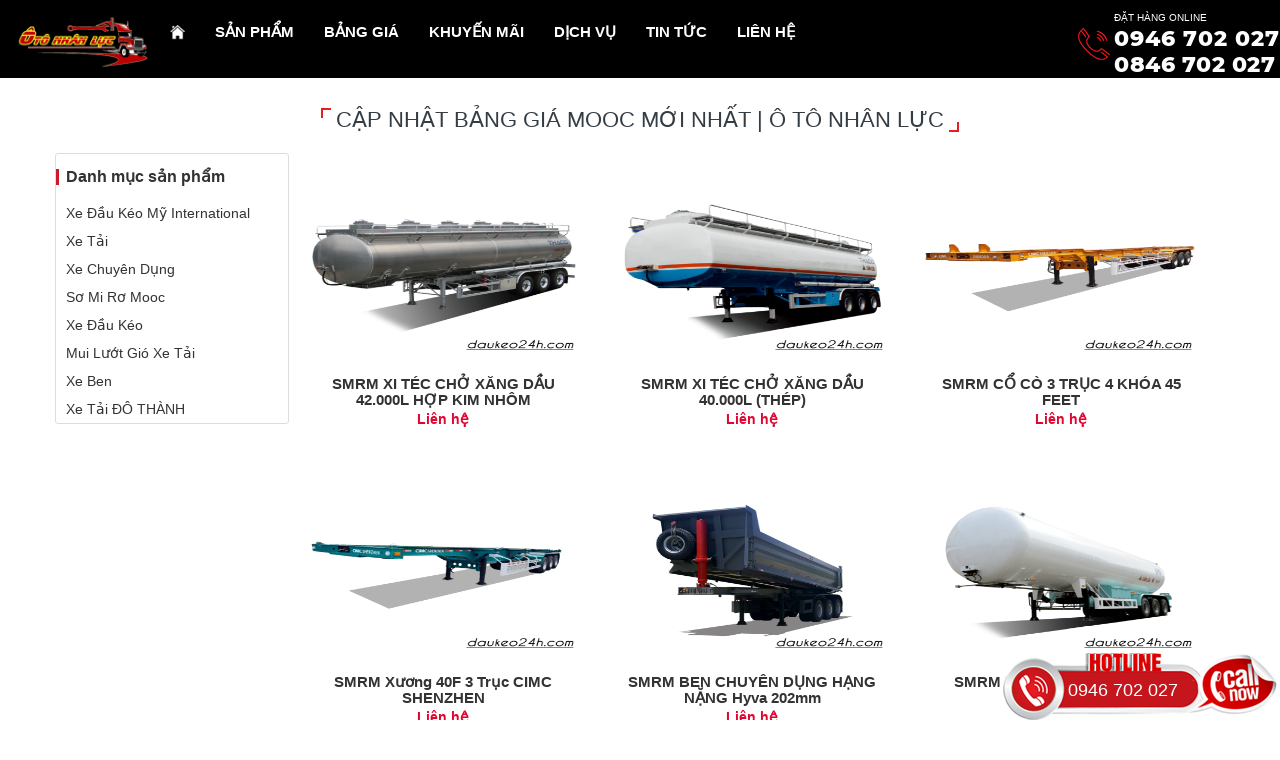

--- FILE ---
content_type: text/html; charset=UTF-8
request_url: http://daukeo24h.com/san-pham/so-mi-ro-mooc
body_size: 72439
content:
<!DOCTYPE html>
<html>
<head>
    <meta charset="utf-8">
    <meta name="viewport" content="width=device-width, user-scalable=no, initial-scale=1.0, maximum-scale=1.0, minimum-scale=1.0">
    <meta name="robots" content="index, follow" />
    <title>Cập Nhật Bảng Giá Mooc Mới Nhất | Ô tô NHÂN LỰC</title>
    <meta name="author" content="http://daukeo24h.com/" />
    <meta name="copyright" content="Đầu Kéo 24H | Xe Tải - Xe Ben - Xe Đầu Kéo - Xe Chuyên Dụng [quockietotonhanluc@gmail.com]" />
    <meta name="keywords" content="dau keo my
maxxforce
xe đầu kéo mỹ
xe dau keo my
giá xe đầu kéo mỹ 2018
xe đầu kéo mỹ freightliner
giá xe đầu kéo mỹ cascadia
giá xe đầu kéo mỹ 2019
xe đầu kéo mỹ maxxforce
đầu kéo mỹ international
giá xe container mỹ
đầu kéo mỹ maxxforce
đầu kéo mỹ freightliner
nội thất xe đầu kéo mỹ
đầu kéo mỹ cascadia
xe đầu kéo mỹ cascadia
xe dau keo my 2019
nội thất đầu kéo mỹ
xe dau keo my 2018
đầu container mỹ
kéo mỹ
gia xe dau keo my 2018
dau keo my hoang long
đầu xe container mỹ
xe đầu kéo mỹ international
xe đầu kéo mỹ 2019
xe đau keo my
xe dau keo my 2015
cho tot xe tai
gắn máy lạnh xe tải
chợ tốt xe tải
cho tot oto tai
xe tải chợ tốt
thùng xe tải
giá xe đầu kéo mỹ 2018
howo 4 chân
jac k5
xe tải tự đổ
the gioi xe tai
xe tải faw
mui bạt xe tải
đại lý xe tải
các loại xe container
xe tải đẹp
cho tot xe ben
xe truck
xe faw
gia xe tai jac 1.5 tan
xe tải jac x125
dongfeng b180
xe jac 1t5
xe tai jac 1t5
xe tải jac 1t5
xe tải jac 1.25 tấn
xe tải jac 1.5 tấn
jac 1.25 tấn
jac x150
giá xe tải jac x125
xe tải jac x150
xe jac 1t25
giá xe tải jac x150
xe tải dongfeng b180
giá xe jac x125
xe jac x125
xe tải isuzu 8.2 tấn
jac 1t5
xe jac x150
giá xe jac x150
jac x125
xe tải jac 1t25
xe dongfeng b180
xe tai dongfeng b180
xe tải faw 7.3 tấn
xe tai jac 6t4
giá xe tải jac 1t25
xe tai jac x150
xe tai isuzu vm 8t2
gia xe jac 1t25
xe tải ken bo
xe kenbo
xe tải kenbo 990kg
xe tải faw 7t3
isuzu vm 8t2
isuzu fn129
xe isuzu 8.2 tấn
jac n200
xe tai jac 1t25
jac 1t25
xe tải isuzu vĩnh phát
xe tải dongfeng 9 tấn
thông số kỹ thuật xe tải kenbo 990kg
xe kenbo 990kg
kenbo 990kg
xe isuzu vĩnh phát
jac 1t9
xe faw 7t3
xe tải faw
xe tải jac 990kg máy dầu
xe isuzu 8t2
xe tải dongfeng 4 chân 17t9
xe tải vĩnh phát
xe tai faw
xe tải kenbo chiến thắng
isuzu vĩnh phát
xe tải isuzu 8t2
xe tải nhẹ kenbo
xe tải phú mẫn
giá xe tải kenbo 990kg
isuzu vm
xe tải veam vpt950
xe tải jac 990kg
xe tải nhỏ kenbo
xe tải 990kg máy dầu
xe tải jac x99
xe tải thùng dài 6.2 m
giá xe tải kenbo
gia xe tai jac 1t9
veam vpt950
isuzu vĩnh phát 8t2
xe tải faw 7 tấn
thông số kỹ thuật xe kenbo
jac 990kg
xe tai isuzu 8t2
bảng giá xe tải jac x150
xe tải jac 2t4
xe kenbo chiến thắng
giá xe tải nhỏ kenbo
xe tai jac 1t25 thung bat
xe jac 990kg
bán xe kenbo
isuzu vinh phat
gia xe kenbo 990kg
xe tải isuzu 1t9 thùng dài 6m2
xe veam vpt950
fn129
xe tai dongben
giá xe tải veam vpt950
gia xe ken bo
vpt950
faw 7t3
xe tải kenbo của nước nào
xe jac 2t4
xe kenbo 990
veam vpt880
jac x99
jac 2t4
xe tải dongben
giá xe tải isuzu 8t2
có nên mua xe tải kenbo
dongfeng 4 chân
vpt880
xe bán tải dongben
kenbo 990
xe dongben
xe tải dongben 870kg
gia xe tai jac 1.9 tan
xe tai dongben 870kg
xe tai kenbo 990kg tphcm
xe tải jac 6.4 tấn
xe tải van foton
gia xe kenbo 990
xe bán tải dongben 5 chỗ
xe tai isuzu 1.9 tan
xe vĩnh phát
xe tải kenbo 1 tấn
xe tai faw 8 tan
kenbo chiến thắng
giá xe veam vpt950
giá xe tải faw
xe tai vinh phat
xe tải isuzu 1.9 tấn
xe tai nho dongben 870kg
xe tai dongfeng
dongben x30 v2
dongben x30
isuzu 175ps
xe tải jac 2t4 thùng bạt
bán tải dongben
xe tải nhỏ dongben
xe tải 1.9 tấn thùng 6m
isuzu 9 tấn thùng dài
xe bán tải dongben x30
xe tải dongfeng
db1021
isuzu 8t2
xe tai isuzu vm 1t9
xe tải isuzu thùng dài 6m
xe tải jac n650
xe x30
dong ben
xe tai jac x99
xe dongfeng hoang huy
đại lý xe dongben
xe dongben x30
gia xe jac 990kg
xe faw
xe tải faw 8 tấn
xe tải isuzu 1 tấn 9
xe tai jac 2t4
giá xe tải 1.9 tấn
xe tải 8 tấn dongfeng
isuzu 1.9 tấn
xe isuzu 1 tấn 9
xe tải 9 tấn thùng dài
xe tải dongben 870kg thùng bạt
xe dongfeng
xe tải 5 chỗ ngồi
xe tải jac 2 tấn 4
xe tải nhẹ dongben
xe tải isuzu nhập khẩu
isuzu thùng dài 6m2
xe dongben 870kg
gia xe tai jac 990kg
đại lý xe kenbo
dongfeng b190
xe dongben bán tải
xe tải isuzu 8 tấn 2
xe tải van dongben 5 chỗ
xe tải dongfeng 4 chân
bán xe tải dongben
xe tải dongfeng hoàng huy 4 chân
veam 8 tấn
xe tải jac 2.4 tấn
xe tải dongfeng b170
xe isuzu 1.9 tấn
xe bán tải kenbo
xe dongfeng 4 chân
xe tải isuzu 1 tấn
xe bán tải 5 chỗ ngồi
xe tải dongben 990kg
giá xe tải nhỏ dongben
xe dongben x30 5 chỗ
giá xe tải jac 2 tấn 4
dongben van x30
xe tải isuzu 1.9 tấn thùng kín
xe tai faw 7 tan
giá xe bán tải dongben x30
gia xe tai isuzu 1.9 tan
gia xe tai dongben
gia xe tai dongfeng
isuzu thùng 6m2
xe tải 1.9 tấn
isuzu 1 tấn 9
có nên mua xe kenbo
xe tải 8 tấn thùng dài
xe dong ben
xe tải van kenbo
isuzu vm 1t9
xe tai jac 2t4 thung bat
xe tải isuzu 1t9
xe tải thùng isuzu
dongben 870kg
giá xe tải dongfeng
xe tải kenbo 5 chỗ
xe tai veam
giá xe tải dongben
giá xe bán tải dongben
xe bán tải kenbo 5 chỗ
xe bán tải kenbo 2 chỗ
dongfeng b170
xe tải dongben 810kg
bán tải kenbo
xe dong ben x30
xe kenbo 2 chỗ
dongben 990kg
bán xe tải dongben 870kg
xe tải vm
giá xe tải dongben 810kg
xe dongben 990kg
isuzu 1 tan
xe 8 tấn thùng dài
xe tải dongben t30
jac 2.4 tấn
giá xe tải jac 2.4 tấn
xe tai dongben 990kg
giá xe isuzu 1 tấn 9
bán xe tải dongfeng
giá xe tải faw 8 tấn
xe bán tải van dongben
xe ô tô dongben
gia xe dong ben
tải van dongben
gia xe tai isuzu 1t9
xe bán tải van kenbo
xe tải dongben x30
xe tải dongben t30 990kg
xe tai isuzu
xe tải 4 chân dongfeng
xe tải isuzu 8 tấn
bảng giá xe dongben
có nên mua xe kenbo 5 chỗ
xe dongben t30
xe oto dongben
giá xe isuzu 1.9 tấn
xe tải van kenbo 2 chỗ
xe tai thung dai
giá xe dongben 810kg
xe tải van dongben x30
isuzu xe tai
xe kenbo 5 chỗ
kenbo bán tải
isuzu xe tải
xe tải van dongben
xe tai hoang huy
xe isuzu 1t9
xe tải nhẹ isuzu
giá xe jac 2.4 tấn
xe tải nhẹ jac
giá xe tải jac 2t4
giá xe bán tải kenbo
bán tải kenbo 5 chỗ
giá xe dongben
giá xe tải dongben 990kg
xe tải 1t9
giá xe tải dongben t30
giá xe dongfeng
xe tai 8 tan
xe tải van kenbo 5 chỗ
xe tải thùng 8 tấn
giá xe tải isuzu 1.9 tấn
giá xe tải dongben 870kg
giá xe tải đông ben
dongfeng hoang huy b170
xe tải jac 2019
tải van kenbo
xe tai isuzu 8 tan
gia xe oto dongben
giá xe tải van kenbo
xe kenbo van
xe tải 5 chỗ
giá xe đông ben
xe tải nhỏ jac
giá xe tải isuzu 1t9
xe ben faw
xe tai dongben t30
hãng xe dongben
xe tải van dongben 2 chỗ
xe van kenbo
xe tải 8 tấn
xe tải dongben 5 chỗ ngồi
xe tải jac 4.9 tấn
giá xe dongben t30
xe tải isuzu trả góp
tai isuzu
xe isuzu tai
xe ban tai kenbo
xe tai isuzu nhap khau
xe tải veam 1.9 tấn
van dongben
xe kenbo van 5 chỗ
gia xe tai isuzu
xe dongfeng b170
dongfeng hoang huy 4 chân
xe 5 chỗ kenbo
xe tải veam vt260
bảng giá xe tải dongben 870kg trả góp
giá xe tải veam vt260
giá xe tải đông ben 870kg
xe veam vt260
oto kenbo
giá xe tải nhỏ jac
gia xe tai veam
xe tải veam 2 tấn
xe tải thùng 8 tấn hoàng huy
xe tải jac
isuzu 1t9
giá xe dongben 870kg
kenbo 2 chỗ
đại lý xe tải isuzu
ô tô kenbo 5 chỗ
gia xe tai 8 tan
xe tai foton
dongben db1021
xe tải dongben 870kg thùng kín
gia xe dongben t30
xe tai isuzu thung 6m2
xe tải isuzu 2 tấn
xe tải veam 9 tấn
xe tải thùng b170 hoàng huy
xe veam
gia xe tải isuzu
xe tai jac
xe tải veam 8 tấn
kenbo van 5 chỗ
xe tải 1 tấn isuzu
xe 8 tan
isuzu 1.9 tấn thùng kín
xe tai dongfeng 8 tan
isuzu tai 1t9
kenbo van
mua xe tải isuzu
giá xe kenbo van
isuzu 8 tấn
xe kenbo 5 cho
giá xe veam vt260
xe tải veam thùng dài 6m2
xe dongben 810kg
dongben van
xe van kenbo 5 chỗ
xe ô tô kenbo 5 chỗ
van kenbo
xe tải isuzu 3.5 tấn
dongfeng hoang huy b190
xe tải 1 tấn 9
kenbo 5 chỗ
xe 8 tấn
gia xe tai jac
dongben 5 chỗ
isuzu 2 tan
xe tải veam vt750
giá xe dongfeng 9 tấn
giá xe tải 8 tấn
van kenbo 5 chỗ
isuzu 1.9 tan
bán xe tải isuzu
gia xe isuzu 1t9
xe tải jac 6.5 tấn
xe thùng 8 tấn
xe tai jac 1t9
hãng xe kenbo
xe tải veam star
xe tai isuzu 9 tan
xe tải isuzu
xe tải thùng kín isuzu
giá xe tải isuzu 2 tấn 4
giá xe tải isuzu 1 tấn 9
thông số kỹ thuật xe tải isuzu
dongben thùng kín
isuzu 9 tấn
giá xe tải 1 tấn 9
xe bán tải van 5 chỗ
xe tải jac 6 tấn
xe tải kenbo thùng kín
xe tải isuzu 3t5
xe tải 1t9 thùng dài 6m2
gia xe tai 1t9
xe dongben 5 chỗ
kenbo thùng lửng
giá xe tải isuzu 1 tấn
xe tải thùng dài
xe tải thùng dài 9m
xe tải dongfeng 8 tấn
kenbo van 2 chỗ
xe tai dongfeng hoang huy
xe tai veam 1t9
giá xe tải van kenbo 5 chỗ
giá xe tải jac
gia xe tai dongben t30
giá xe dongben 990kg
xe tải isuzu 1.5 tấn
logo dongben
xe tải foton t3
gia isuzu 1t9
xe tai 1t9
mua xe tải isuzu trả góp
phụ tùng xe tải dongben
dongben x30 5 chỗ
xe bán tải 5 chỗ
oto kenbo 5 chỗ
xe tải isuzu thùng kín
isuzu tai
xe tải 8t
xe tai isuzu 6 tan
xe dongben van
isuzu 1t9 thùng kín
gia xe tai isuzu 2 5 tan
xe bán tải đông ben
xe ô tô tải isuzu
giá xe tải jac 5 tấn
bang gia xe tai jac
bảng giá xe tải jac
veam vt260
xe tải thùng 6m2
có nên mua xe tải dongben 810kg
xe van dongben
xe tải 1.9 tấn cũ
oto kenbo 5 cho
xe tải jac 5 chân
giá xe tải dongfeng 8 tấn
dongfeng 8 tan
giá xe tải isuzu 2 5 tấn
tải isuzu
bán xe tải jac
xe tải đông ben 870kg
gia xe jac
giá xe tải isuzu 8 tấn
mua xe tải isuzu 1.9 tấn cũ
bán xe tải thùng dài 6m2
xe dongfeng 8 tấn
xe tai veam 1t9 thung 6m
isuzu tải
isuzu 3 5 tấn
giá xe tải veam star
xe tai 8 tấn
phụ tùng xe dongben
xe jac
xe tai jac 3t5
xe tải isuzu 6 tấn
oto dong ben
mua xe tai 8 tan da qua su dung
xe veam 1t9
gia xe tai dongben 990kg
mua xe dongben tra gop
ô tô dongben
bán xe tải isuzu 1.9 tấn cũ
xe tải isuzu 2 5 tấn
xe tải jac 8 tấn
dongfeng 8 tấn
xe tải thùng dài 5m
xe tải van dongben x30 2 chỗ
xe tai thung
isuzu 3t5
xe dongfeng bán tải
xe tải jac 1 tấn
giá xe tải nhẹ isuzu
xe tải 8 tấn isuzu
xe kenbo có tốt không
xe tai dongben 750kg
xe tải veam 1t9 thùng 6m
đại lý bán xe tải
ô tô tải isuzu
xe tải nhẹ veam
xe tải veam motor
xe tải isuzu 1.9 tấn cũ
isuzu 2 tấn
xe kenbo thùng kín
mua xe tai isuzu tra gop
xe isuzu tải
isuzu 6 tấn
gia xe tai veam 1t9
xe tai isuzu 3t5
isuzu 2 tấn 4
giá xe tải isuzu 9 tấn
xe tải nhẹ foton t3 990kg
giá xe tải jac 1 tấn
xe ô tô jac
jac 3t5
xe van dongben x30
xe oto jac
giá bán xe tải isuzu
xe tải dongfeng cũ
đại lý xe tải veam
mua xe tải 8 tấn cũ
xe veam star
xe dongben x30 v5
xe tai 8t
xe thùng lửng
xe tải jac 1.5 tấn cũ
hyundai 7 tấn
xe tải faw 9 tấn
xe tải dongfeng 10 tấn
gia xe veam
gia xe tai isuzu 3t5
ô tô tải jac
veam star
dongben x30 2 chỗ
xe tải tấn
xe tải jac 1 tấn 25
bán xe tải isuzu 15 tấn cũ
xe tải 8 tấn cũ
xe veam motor
dongben 810kg
isuzu 1.5 tấn
xe tải thùng dongfeng 8 tấn cũ
bán xe tải dongfeng cũ
bán xe tải thùng dongfeng cũ
oto phú mẫn
xe tải thùng lửng
xe tải dongfeng 8 tấn cũ
xe tải cũ 8 tấn
xe tải jac 5 tấn
isuzu 3.5 tấn
mua xe tải dongfeng cũ
xe tải 8 tấn cũ giá rẻ
giá xe isuzu 1t9 thùng kín
xe tải foton
xe thùng dài 6m2
xe tải thùng 8 tấn cũ
xe tải isuzu 2 tấn 4
giá xe tải hoàng huy 8 tấn
xe tải thùng chiến thắng
xe 1.5 tấn
xe tải jac 3.5 tấn
xe tải nhỏ dongben 850kg
xe tải thùng
xe tải foton gratour
jac xe tai
bán xe tải 8 tấn cũ
xe tai trung quoc dongfeng
xe tải dongfeng 1 tấn
xe 1.25 tấn
bán xe dongben
xe oto veam
xe tải 1.25 tấn
bán xe tải dongfeng 8 tấn cũ
xe tải xe tải xe tải xe tải
ban xe tai isuzu
giá xe dongben x30
gia xe veam 1t9
xe dongben 5 cho
veam 1t9
xe 4 chan
giá xe isuzu tải
mua xe tải cũ 8 tấn
xe tải isuzu 9 tấn
bảng giá xe jac
4 chân
xe tải isuzu chính hãng
jac 8 tấn
mua xe tải jac trả góp
gia xe tai 1.5 tan
xe tai thung kin
xe 8 tấn cũ
xe tải ben 8 tấn cũ
xe tải jac có tốt không
xe tải 4 chân
xe tai 1.25
xe tải 1t5
xe tai jac 1 5 tan
xe tải xe tải
xe tai 4 chan
xe isuzu 1 tấn
xe tải van
giá xe tải nhỏ veam
các dòng xe tải isuzu
xe ben 8 tấn cũ
đại lý xe tải isuzu tại tphcm
xe tải isuzu 1 tấn 4
gia xe tai thung
xe tải isuzu 1 tấn cũ
xe isuzu 3 5 tấn
xe thung
xe tải nhẹ foton
xe tải jac 9 tấn
xe tải isuzu 6.2 tấn
bảng giá xe tải jac 2018
xe tải 8t cũ
giá xe faw 8 tấn
xe tai 1t5
xe tải veam 1.5 tấn
xe tải veam chạy có tốt không
xe tai veam star
xe tải 1.25
mua xe dongben
xe isuzu 8 tấn
mua xe 8 tấn cũ
hãng xe tải isuzu
bảng giá xe dongfeng
xe tải veam 3 5 tấn
bảng giá xe tải faw
xe ô tô veam
xe isuzu 3t5
mua xe tải thùng
xe ô tô kenbo
xe tải isuzu 3 5 tấn
giá xe tải thùng
xe tải veam 5 tấn
xe tải 1t25
xe tai 1.5 tan
xe tải 8 tấn hyundai
giá xe isuzu 8 tấn
xe foton
kenbo thùng kín
xe tải isuzu 1 4 tấn
báo giá xe tải isuzu
giá xe dongfeng 4 chân
xe tải thùng kín
giá xe tải isuzu 6.2 tấn
giá xe tải 1.5 tấn
xe tải 1.5 tấn
giá xe ô tô tải isuzu
isuzu 6.5 tấn
xe vm
xe tải van 5 chỗ
giá xe dongfeng 4 chân hoàng huy
xe tải 1.5 tấn isuzu
xe 4 chân
tải xe tải xe tải
isuzu 6t
giá xe tải jac 3 chân
ô tô kenbo
xe tải xe tải xe tải xe tải xe tải
xe hyundai 8 tấn
giá xe tải 1.25 tấn
gia xe dongfeng hoang huy 8 tan
xe tải ben 8 tấn
isuzu 6.2 tấn cũ
isuzu 9t
isuzu 1 tấn
oto dongben x30
xe faw 8 tan
xe tải isuzu 4 chân
xe tải xe
xe tải veam có tốt không
ca bin xe tải
xe tai chien thang
xe dongben q20
xe tải nhỏ veam
xe tải foton t3 850kg
nội thất xe tải isuzu
xe thùng
xe tai 7 tan
isuzu 6.2 tấn
xe tải dongben q20
giá xe tải isuzu 3 5 tấn
xe tai isuzu 18 tan
xe tai 1t9 thung 6m
giá xe tải chiến thắng
giá xe tải thùng kín
giá xe tải dongfeng 7 tấn
xe hyundai 7 tấn
xe van 5 chỗ
xe dongben xuất xứ
xe tải thùng dài 6m
faw 8 tấn
giá xe tải 1t25
xe tải có thùng
xe oto ken bo
ban gia xe tai isuzu
foton 990kg
sửa chữa thùng xe tải
oto ken bo
xe isuzu 4 chân
xe ben 8 tấn
gia xe tai dongfeng 5 tan
gia xe tai jac 2019
xe tải chiến thắng
xe ô tô thùng
isuzu vm 3t5
xe tải veam 2 5 tấn
xe tai isuzu 1 tan
xe tải 7 tấn
xe tải 8 tấn 2 cầu
xe tải xe tải xe tải
xe tải đông ben
giá xe tải isuzu 1.5 tấn
xe tải tấn 25
có nên mua xe tải jac
giá xe tải isuzu 3.5 tấn
giá xe tải
giá xe thùng
xe tải nhỏ veam star
xe tai 1 25 tan
giá xe tải veam motors
xe 990kg
mua xe tải
xe tải 990kg
xe tải veam 3 5 tấn cũ
xe tải bốn chân
ô tô jac
xe tải thùng 4 chân
xe tải jac của nước nào
xe tai hino 8 tan
xe 1t25
xe oto dongben x30
đại lý xe isuzu tại tphcm
xe tải thùng 7 tấn
phụ tùng xe tải jac
giá xe isuzu 5 tấn cũ
xe đông ben
gia xe tai 1t25
sửa thùng xe tải
xe tải isuzu 2 tấn 9
xe ben veam
xe 16 chỗ jac
xe thùng 3.5 tấn
xe tai 9 tan
xe tải 1 25 tấn
xe thùng kín
giá xe tải veam 5 tấn
tải xe
oto veam
giá xe tải nhỏ 1.5 tấn
xe tải isuzu đã qua sử dụng
xe jac của nước nào
xe tải thùng 3.5 tấn
xe ben 8 tan
xe tải 18 tấn
xe tai 3.5 tan
xe tai 1 tan
gia hino 8 tan
giá xe tải jac 4 chân
xe ô tô dongfeng
xe tải 3.5 tấn
xe tải tấn 2
xe 7 tấn
giá xe tải isuzu 15 tấn
gia xe tai 1 tan
xe tải hino 8 tấn
xe tải 1 25 tấn thùng kín
bảng giá xe tải dongfeng
giá xe tải hino 8 tấn
đánh giá xe tải jac
xe tải thùng 6m
máy lạnh xe tải isuzu
xe thùng 1 25 tấn
giá xe tải hyundai 8 tấn
bán xe tải
giá xe isuzu 3 chân
xe tai hyundai 8 tan
gia xe oto ken bo
có nên mua xe tải veam
giá xe tải 1 25 tấn
xe ben hoang huy
giá xe tải 1 tấn
bán xe tải 4 chân
xe tải 1
xe tải bán
ben xe tải
mua xe ô tô tải
hyundai xe tai
giá xe tải 7 tấn
isuzu 1 tấn 4
bảng giá xe tải 1.5 tấn
xe tải 1 tấn 25
jac euro 4
giá xe tải dongfeng 3 chân
xe tai isuzu 15 tan
xe tải thùng 9 tấn
giá xe hino 8 tấn
giá xe isuzu 2 4 tấn
xe tải nhỏ 1 tấn
hyundai xe tải
gia xe tai hino 8 tan
hino 8 tan
xe tải giá rẻ
xe tai 990kg
xe tải thùng 1 tấn
xe 3.5 tấn
mua xe tải nhỏ
giá bán xe tải
ban xe tai
bán xe tải nhẹ
gia xe tai dongfeng 7 tan
giá xe tải isuzu 4 chân
xe tải việt trung
giá xe dongben 5 chỗ
faw 4 chân
bảng giá xe tải jac 2019
xe hino 8 tấn
xe 1 tấn 25
xe tai 2 tan
xe tải rẻ
xe tải thùng kín 1 tấn 25
xe bán tải dongfeng
xe thùng 1 tấn
xe tải 2t4
xe oto tải
giá xe tải 1 tấn 25
cho xe tải
xe tải một tấn
xem giá xe tải
xe tải jac cũ
giá xe tải dongfeng 4 chân
xe oto dongfeng
xe 1 tan
bán xe tải isuzu 3.5 tấn cũ
xe hino 8t
hãng xe jac
giá hino 8 tấn
giá xe trường giang
xe tải 3.5 tấn isuzu
mua xe tải giá rẻ
xe tải jac 1 tấn cũ
xe tấn 25
bửng xe tải
xe tai 2t4
gia xe huyn đai 8 tấn
thùng xe tải
xe ben tải
mua xe tải nhẹ
hino 8 tấn
xe isuzu 3.5 tấn
giá xe ô tô tải
xe tải 2 tấn
công ty bán xe tải
oto tải
xe hino 8 tan
mua xe tải 1 tấn 25
bán hyundai 8 tấn
bảng giá xe tải jac 2017
xe tải 1 tan
xe tai isuzu 4 chan
xe tải giá
mua xe tải mới
xe foton 990kg
xe tải mui bạt
isuzu 4 chân
thùng dầu xe tải
xe tai ban
giá xe thùng 1 tấn
xe tai thung lung
xe tải ben
thùng xe ben
xe tải thùng bạt
xe tai nhe da qua su dung
xe 1 25 tấn
giá các loại xe tải
xe tải jac 3 chân
ô tô tải 1 tấn
xe tai qua su dung
xe tải foton 990kg
xe chở hàng 1.5 tấn
giá thùng xe tải
tải ben
xe tai da qua su dung
oto dongfeng
xe 1 tấn
cần bán xe tải
xe tải không thùng
giá xe tải 2 tấn
xe tải isuzu 3.5 tấn cũ
ô tô tải giá rẻ
xe tải thùng mui bạt
giá xe isuzu 3.5 tấn
isuzu 2t4
giá xe dongfeng 3 chân
xe 2 tấn
xe tải hyundai
xe tải mới
xe tải xe ben
cửa hàng xe tải
xe tải rẻ nhất
giá xe tải 4 tấn
xe tai ben
xe tải 1tan
giá ô tô tải
các loại xe tải
xe tải isuzu 2019
xe tải 3 tấn
thung xe tai
giá xe 16 chỗ jac
giá xe tải nhỏ 1 tấn
gia xe tai 2 tan
xe tải 5 tấn thùng dài
có nên mua xe dongben x30
xe tai 1 tấn
mua xe tải đã qua sử dụng
xe tải 3t5
bán xe tải 1t9 cũ
xe tai isuzu 7 tan
oto tải 1 tấn
bán xe tải ben
bán ô tô tải
xe tải giá rẻ nhất
giá xe tải 1.5 tấn cũ
xe tải thùng cũ
xe tải thùng 3 chân
xe ô tô tải thùng cũ
các loại xe ô tô tải
gia xe hino 8 tan
xe tải nhỏ 990kg
thùng lạnh xe tải
xe tải thùng 5 tấn
xe tải 2 cầu
bán xe dongfeng cũ
thùng kín
bán xe tải thùng 2 cầu
xe tải thùng cũ giá rẻ
oto tai gia re
xe thùng lạnh
xe tải cũ dongfeng
xe tai 1 25 tan da qua su dung
xe tải qua sử dụng
gia xe tai 5 tan
xe tải trung quốc 8 tấn
isuzu 3.5 tấn cũ
xe tải 4 tấn
xe tải 9 tấn
bán xe tải jac cũ
xe tải thùng dài 6m cũ
xe tai 5 chan
giá xe ô tô tải 1 tấn
xe tải đã qua sử dụng
xe tải cũ thùng lửng
xe thùng cũ giá rẻ
bán xe tải 1.5 tấn cũ
giá xe tải 5 tấn cũ
gia xe ben
xe tải thùng 2 cầu
xe tải ben 1 tấn
giá xe tải ben
mua xe tải ben
giá xe tải isuzu 3 chân
xe tải thùng kín cũ
mua xe tải cũ giá rẻ
xe tải thùng 2 cầu cũ
xe tải nhẹ giá rẻ
giá xe tải isuzu 5 tấn
xe ô tô 1 tấn
xe tải hai cầu
xe tải isuzu 2t4
xe tai 2 tấn
xe tải 10 tấn
giá xe tải nhỏ isuzu
giá xe 1 tấn
ban xe tai nho
giá xe tải isuzu 2t4
xe tải thùng 5 tấn cũ
xe tải benz cũ
xe tải isuzu 2.4 tấn thùng kín
xe tải 5 tấn cũ
mua bán xe tải ben
giá xe tải 3.5 tấn
bán thùng xe tải
hyundai veam
mua bán thùng xe tải cũ
mua xe tải 2 tấn
mua oto tải cũ
mua ban xe tai nho
xe tải dongben có tốt không
xe tải thùng 8 tấn hoàng huy cũ
bán xe tải giá rẻ
giá xe tải 3 tấn
giá xe tải 15 tấn cũ
hyundai 2t4
hino 8t
xe tải thùng 7 tấn 2 cầu
tìm mua xe tải thùng cũ
xe tải 5 tấn thùng kín cũ
tải xe ben
bán xe tải đã qua sử dụng
mua bán xe tải nhỏ
giá xe tải cũ 1.5 tấn
thùng xe cũ
xe tải nhập khẩu
bán xe ben
xe tai cũ
xe tải nhẹ
xe tải 2019
tìm mua xe tải
mua xe tải củ
xe ben xe ben
xe tải cũ 5 tấn
điểm bán xe tải cũ
ô tô tải ben
xe tải nhỏ thùng kín
xe tải thùng mui bạt cũ
cầu xe tải cũ
mua xe tai gia re
mua bán xe tải đã qua sử dụng
bán xe tải 1 tấn
xe tải 1.5 tấn cũ
xe tải mới giá rẻ
ban xe ben
thùng xe tải cũ
gia xe tai ben
mua ban xe tai ben
mua ô tô tải
bán xe tải cũ giá rẻ
xe thùng 5 tấn
xe tải 5 tấn thùng kín
giá xe tải trung quốc
mua oto tải cũ trả góp
ban xe tải cũ
ô tô tải 3.5 tấn
xe tải cũ 15 tấn
gia xe tải cũ
giá xe tải 2 tấn thùng kín
mua bán xe tải thùng cũ
xe tải trung quốc
mua bán xe tải 1.25 tấn cũ
xem giá xe tải cũ
giá xe tải 9 tấn
mua xe tải cũ
ô tô tải thùng cũ
xe tải kenbo 990kg 2018
xe tải isuzu 7 tấn
mua xe ô tô tải cũ
bán xe tải 5 tấn cũ
xe tải hyundai 2 tấn
thanh lý xe tải cũ
mua bán xe tai cũ
giá xe tải 3t5
xe tải cũ thùng kín
dòng xe tải
máy lạnh xe tải cũ
tải hyundai
xe tải cũ trả góp
trường giang t3
tim mua xe tai
xe tải dongfeng 3 chân
xe tải cũ đã qua sử dụng
giá bán xe tải nhỏ
tìm mua xe ô tô tải cũ
hyundai n250sl thùng lửng
mua thùng xe tải cũ
thiết kế thùng xe tải
giá xe tải nhỏ cũ
mua xe tải 1.5 tấn cũ
xe tải t3 trường giang
xe tai 5 tan
mua bán thùng xe tải
cần mua xe tải cũ trả góp
mua xe tải 5 tấn cũ
giá xe hyundai 8 tấn
xe tải thùng trường giang
phụ tùng xe tải faw
mua xe tải nhỏ cũ
xe tải nhỏ đã qua sử dụng
xe 2t4
giá xe tải 990kg
xe tải chở tốt
trọng tải xe 4 chân
xe tải trường giang t3
xe tải 3 chân
giá xe tải 5 tấn
giá xe tải isuzu 2.4 tấn
mua ban xe tai cũ
xe tải nhỏ cũ giá rẻ
xe tải các loại
xe tải man
mua xe tải thùng kín cũ
xe tải cũ bán trả góp
bán xe tải cũ 5 tấn
xe tai nhẹ
gia xe tai hyundai
xe dongfeng 2 cầu
xe tải nhỏ dongfeng
xe isuzu 2t4
mua xe tải 1 tấn
giá bán xe tải cũ
giá xe thùng cũ
ô tô 1 tấn
bán xe veam vt260 cũ
xe hyundai tải
xe tải 1 5 tấn cũ
xe tai moi
bán xe tải ben cũ
xe tai hyundai 110s
xe ô tô tải cũ
bán xe tải nhỏ cũ
xe faw 4 chân
tìm mua xe tải cũ
mua ban xe tải cũ
bán xe ô tô tải cũ
xe bán tải 1 tấn
xe tai 5 tấn
mua xe tải cũ 5 tấn
mua xe tải 3.5 tấn
xe tải hyundai 3.5 tấn
xe tải thùng cũ 2 cầu
bán thùng xe tải cũ
xe tải 4 cầu
bán xe tải thùng kín cũ
giá xe tải mới
xe tải nhỏ cũ
bán xe tải cũ
mua xe ben
mua xe tải thùng cũ
các loại xe tải 3.5 tấn
xe tải thùng lạnh
giá xe tải 4 chân
xe tải thùng 10 tấn
xe tải ben 2 cầu cũ
bán xe tải 5 tấn
xe tải cũ nhỏ
ảnh xe tải
xe tải 2 cầu cũ
hyundai 2 tấn
chợ oto tải cũ
xe tải 850kg
xe tải veam 1 5 tấn
xe tải 9 tấn cũ
hoàng huy 8 tấn
xe tải nâng
xe ô tô tải nhỏ
các loại xe tải nhỏ
xe tải nhỏ trả góp
bán xe tải nhỏ
gia xe tải nhỏ
xe tải nhỏ
xe thùng nhỏ
xe tải cánh dơi
các loại xe tải thông dụng
trọng lượng các loại xe tải
xe tải loại nhỏ
dai ly xe tai
xe oto tải nhỏ
dong thung xe tai
cần mua xe tải
mua oto tai
các loại tải trọng xe tải
gia xe tai
xe tải thùng cánh dơi
bán xe chở hàng
thanh lý xe tải
đạt xe tải
xe tải thùng nhỏ
xe tải loại nhỏ nhất
xe tai to
thùng nhiên liệu xe tải
xe tải 4 chỗ
xe tải tấn 4
mua xe tai nho
xe tai nhỏ
xe bán tải thùng kín
xe tải nhỏ nhất
đại lý xe tải
xe oto tai nho
xe tai 750kg
xe 750kg
tải nhỏ
xe tải 750kg
thùng xe
gia xe tai 750kg
gia xe oto tai
xe tải nhỏ 750kg
các loại xe tải chở hàng
bán xe tải trả góp
các loại thùng xe tải
kích thước tiêu chuẩn thùng xe tải
kích thước thùng xe tải 750kg
kích thước thùng xe tải
xe tải cỡ nhỏ
oto xe tai
kích thước xe tải
kich thuoc xe tai
xe tai 3 chan
kích thước các loại xe tải
ban xe tai tra gop
các loại xe ben
mua bán xe ben
xe tai gia re
mua bán ô tô tải
đại lý xe tải cần thơ
mua ban xe tai
bán xe tải củ
xe jac 4 chân cũ
xe ô tô tải
xe ô tô ben
mua bán xe ben cũ
xe tải 4 giò
xe tải trung quốc cũ
giá xe dongfeng 4 chân cũ
xe ben cũ
xe ben 4 chân
mua xe ben cũ
xe tải cũ trung quốc
xe dongfeng 4 chân cũ
xe ben mới
xe tải cũ 2 tấn rưỡi
xe tải 4 chân giá rẻ
bán xe tải 3 chân cũ
mua xe tải 4 chân trả góp
chợ tốt mua bán xe tải cũ
bán xe tải thùng 4 chân cũ
xe tải đời mới
xe tải củ chợ tốt
xe tải cũ bán
xe ben trung quốc cũ
xe tải man 3 chân
xe hyundai 4 chân
mua bán xe ô tô tải 8 tấn cũ
bán xe tải dongfeng 3 chân cũ
gia xe tai nhe
xe tải thùng tmt 8 tấn cũ
xe tải hyundai 4 chân
bán xe tải 4 chân cũ
chợ xe ô tô tải cũ
mua xe tải thùng 3 chân cũ
mua bán xe tải
bán xe tải 4 chân cũ tphcm
xe ben giá rẻ
xe ben cũ 3 chân
bán ô tô tải cũ
bán xe 4 chân cũ
cần bán xe tải 4 chân cũ
xe ben bốn chân
xe tải tmt 8 tấn cũ
xe 3 chân
bán cầu xe tải cũ
bán xe 3 chân cũ
xe tải ben 4 chân
mua xe tải 3 chân cũ
isuzu 3 chân cũ
mua bán xe tải 3 chân cũ
mua bán xe ô tô tải cũ
xe tải thùng 4 chân cũ
mua ban xe tải
giá xe tải 5 chân
mua xe ô tô tải cũ trả góp
bán xe ben howo 4 chân cũ
bãi xe tải
mua bán xe tải nhỏ cũ
tìm xe ben cũ
tìm xe tải cũ
xe tải dongfeng 4 chân cũ
tìm mua xe ben
xe ô tô ben cũ
xe ben 3 chân cũ
xe oto tải cũ
giá xe ô tô tải cũ
mua bán xe tải ben cũ
tìm mua xe tải ben cũ
xe tải 4 chân cũ giá rẻ
mua xe ben cũ trả góp
bảng giá xe tải cũ
mua bán xe tải cũ bình phước
mua bán xe tải 4 chân cũ
xe ben cũ bán
xe tai binh duong
mua bán xe tải cũ giá rẻ
bán ô tô tải cũ giá rẻ
xe cẩu thùng 8 tấn cũ
mua bán xe ben 3 chân cũ
isuzu 1.5
mua bán xe tải nhẹ cũ
xe tải 3 chân cũ
xe ben xe ben xe ben
bán xe ben cũ
mua xe tải thùng 4 chân cũ
howo 8 tấn cũ
cần mua xe thùng 4 chân cũ
chợ mua bán xe tải cũ
giá xe cẩu thùng 8 tấn cũ
xe thùng 3 chân
howo 4 chân cũ
xe tải thùng 3 chân cũ
mua bán xe tải cũ 1.4 tấn
bán xe ben 4 chân cũ
xe ben 5 tan
giá ô tô tải cũ
mua bán ô tô tải đã qua sử dụng
xe thùng 2 cầu cũ
giá xe tải dongfeng 3 chân cũ
xe jac 3 chân cũ
hãng xe tải
xe cẩu 8 tấn cũ
xe isuzu 3 chân cũ
ô tô ben cũ
xe 3 chân cũ bán
giá xe tải 5 chân cũ
gia xe tai dongfeng 1 tan
cần mua xe ben
bán xe tải cũ trả góp giá rẻ
xe ben 4 chan
xe dongfeng 3 chân cũ
mua bán oto tải cũ
mua bán xe 4 chân cũ
bán xe tải 5 chân cũ
ô tô tai cũ giá rẻ
xe ben nhỏ cũ
dongfeng 3 chân cũ
xe tải tự đổ
xe tải isuzu 3 chân cũ
xe ben chenglong
xe ô tô tải nhỏ cũ
xe tải cũ 10 tấn
ô tô tải cũ bán
xe 3 chân dongfeng cũ
xe 3 chân cũ
xe tải 4 chân cũ
xe tải 2 tấn rưỡi cũ
tìm mua xe 3 chân cũ
bán xe tải cũ trả góp
xe ben cũ giá rẻ
isuzu 8 tấn cũ
mua bán xe ô tô tải ben cũ
xe tải cũ 4 chân
xe ben cũ 2.5 tấn
xe oto tai gia re
mua xe dongfeng 3 chân cũ
tìm mua xe tải cũ 4 chân
giá xe ben 5 tấn
mua xe 3 chân cũ
xe ben 5 tấn
mua xe tải 4 chân cũ
oto tải cũ
dòng xe ben
giá xe tải 3 chân
xe tải suzuki 1 tấn cũ
mua xe tải trả góp tại tphcm
xe ben 5 tấn cũ
xe ben 2 tấn cũ
mua bán xe tải chợ tốt
xe tải ben 3 chân
oto tải cũ giá rẻ
ô tô tải nhỏ cũ
mua bán xe tải 5 chân cũ
xe ben 4 chân cũ
giá xe ben 4 chân
xe tải tmt 8 tấn
dongfeng 4 chân cũ
mua xe ben 3 chân cũ
bán xe howo 4 chân cũ
xe tải 5 chân
xe tải jac 3 chân cũ
giá xe tai
trả góp xe tải cũ
xe tải ben cũ giá rẻ
chợ tốt bán xe tải cũ
tìm mua xe tải thùng 3 4 chân cũ
thị trường xe tải cũ
giá xe howo 3 chân cũ
xe ô tô tải cũ giá rẻ
bán xe ben 3 chân cũ
mua xe howo 4 chân cũ
xe tải ben nhỏ cũ
xe tải ben cũ
xe tải howo 4 chân cũ
mua xe 4 chân cũ
giá xe 4 chân
bán xe 5 chân cũ
chợ tốt xe tai
xe chenglong cũ
xe ben 3 chan
giá xe tải man
xe tai trung quoc
mua xe chở hàng cũ
mua xe tải 5 chân cũ
xe tải ben 2 cầu
chenglong 4 chân cũ
xe dongfeng 3 chân
mua bán xe tải cũ trả góp
hyundai 4 chan
gia oto tai
xe tải 5 chân cũ
mua xe tải ben cũ
xe tai thanh ly
xe 5 chân cũ
chợ xe ben cũ
mua xe tải cũ trả góp
xe ben xe ben xe ben xe ben
mua xe 4 chân trả góp
bán xe tải 7 tấn cũ
xe ben cũ 2 cầu
cần mua xe 4 chân cũ
tải mới
giá xe tải ben cũ
xe 3 chan
mua xe tải cũ 2 cầu 5 tấn
buôn bán xe tải cũ
tìm mua xe tải 5 chân cũ
công ty ô tô phú mẫn chi nhánh bình dương tx thuận an bình dương
mua bán xe tải cũ ở bình phước
xe tai jac 990kg
cho oto tai
giá xe howo 4 chân cũ
xe tải bình dương
cần bán xe tải cũ
hyundai 4 chân
bán thanh lý xe tải cũ
ô tô tải cũ
thu mua xe tải cũ
xe 2 cầu cũ
cần mua xe ben cũ
mua xe tải cũ 3.5 tấn
xe tải thùng howo 4 chân
xe tải nhỏ trung quốc
xe tải jac 5 chân cũ
3 chân
chợ xe tải
mua bán xe tải cũ 8 tấn
xe ô tô tai cũ giá rẻ
oto ben
tìm mua xe tải nhỏ cũ
xe ben 3 chân
chợ ô tô tải cũ
chợ xe tải cũ
xe tải thùng tmt 8 tấn
xe ben hoàng huy cũ
ô tô tải cũ giá rẻ
xe ben dongfeng cũ
cty thanh ly xe tai
mua bán ô tô tải thùng cũ
bảng giá xe tải trung quốc
bán xe tải chợ tốt
ben xe ben
oto tải nhỏ cũ
xe kenbo 5 chỗ 2019
mua ô tô tải cũ giá rẻ
giá xe hoàng huy 3 chân
xe thùng 2 cầu
chợ tốt bán xe tải
xe ben cũ 5 tấn
nơi bán xe tải cũ
xe tải cũ phú thọ
xe ben cũ 1 tấn
giá xe ben cũ
giá xe tải nhỏ trung quốc
mua xe tải nhẹ trả góp
chợ tốt mua bán xe tải
xe tải cũ long an
xe tai thung 2 cau
phụ tùng xe tải tphcm
giá xe tải thùng howo 4 chân
xe tải ben nhỏ
tìm mua ô tô tải cũ
xe ben 7 tấn
giá xe tải nhẹ
xe tai man
xe ben dongfeng
xe tải ben 5 tấn
xe tải thanh lý
bán xe tải cũ chợ tốt
xe ben 6 tấn cũ
ô tô 7 tấn
giá xe ô tô tải nhỏ
ô tô tải 5 tấn
xe ô tô tải 5 tấn
tải cũ
bán xe tải nhẹ cũ
cần mua xe tải cũ
xe tải 6 tấn cũ
phụ tùng xe tải nhẹ
xe ben 1 tan
xe ben 2 cầu
giá xe dongfeng 2 cầu
xe oto ben
giá xe tmt 8 tấn
bán xe tải thùng cũ
giá ô tô tải nhỏ
ban xe 2 cau
fv330
xe chở hàng cũ
giá xe ben 1 tấn
mua bán xe ô tô tải
xe tải cũ bình phước
xem xe tải cũ bán
mua bán xe tải cũ hcm
xe chenglong 4 chân
xe tai chenglong 4 chan
mua bán xe tải cũ thành phố hồ chí minh
jac cần thơ
bán xe ben 2 cầu cũ
xe tải nhẹ giá rẻ nhất
xe ben 1 tấn
xe ben 7 tấn cũ
xem xe tải cũ
bãi xe tải cũ
xe ben dongfeng 3 chân cũ
các hãng xe tải
mua xe tai 1 tan tra gop
xe tải 4 chân howo
phụ tùng xe tải nhẹ trung quốc
giá xe ô tô chở hàng
phụ tùng xe jac
giá xe tải huyn đai 5 chân
chợ tốt xe tải cũ bình phước
mua xe tải cũ 1 tấn 4
can mua xe tai
bảng giá xe ben
mua bán xe tải cũ tại dong nai
mua ô tô tải cũ
xe tải cũ bán ở bình phước
xe tải tấn rưỡi
mua bán xe tải cũ chợ tốt
xe tải ben hyundai
xe tải thùng đông lạnh
xe tải 7 tấn cũ
đánh giá xe tải van kenbo 5 chỗ
xe tải cũ dong nai
mua xe chở hàng
xe ben 1.5 tấn
giá xe tải 6 tấn
ô tô tải tự đổ
bán xe tải cũ ở bình dương
mua bán xe tải cũ tphcm
oto truong giang
xe tải cũ hcm
xe tải hyundai 5 tấn
bán xe ô tô tải cũ tại phú thọ
mua ban xe tai dong nai
xe ben 2 tấn
đại lý xe tải hcm
chợ xe tải cũ nam định
xe ben nhỏ 2 cầu
bảng giá xe tải nhẹ
mua bán xe tải cũ hồ chí minh
xe tai 6 tan
xe ben dongfeng 3 chân
xe hyundai 5 tấn
mua bán xe tải cũ tại bình thuận
isuzu 3 chân
mua bán xe tải cũ ở tây ninh
xe tải chợ tốt bình dương
xe tải củ tphcm
xe tai van dongben
bán xe tải cũ tphcm
xe tai nho gia re
xe tải nhỏ cũ giá rẻ tphcm
ô tô 5 tấn
giá xe tải jac x99
phu tung xe tai trung quoc hcm
mua bán xe tải cũ tại tphcm
xe tải nhỏ giá rẻ nhất
xe tải cũ hồ chí minh
xe ô tô tai
bảng giá xe tải kenbo
xe tải howo 3 chân
mua bán xe ô tô tải cũ tại tphcm
bãi xe tải cũ ở tphcm
xe ben dongfeng 4 chân
chợ tốt xe tải cũ thành phố hồ chí minh
xe thùng bạt
xe ô tô tự đổ 5 tấn cũ
xe tải cũ bình dương
xe tải nhỏ 2 cầu
bán xe tải 500kg
xe tai dongfeng 500kg
ô tô cần cẩu ô tô
đánh giá xe tải van kenbo
giá xe jac x99
xe tải cũ kia
xe tải mới 2018
bán xe tải cũ thành phố hồ chí minh
bán xe tải cũ đồng nai
xe tự đổ
các dòng xe tải
xe tải cũ chợ tốt đồng nai
mua bán xe tải cũ tại đồng nai
xe tai howo
bán xe tải cũ tại bình dương
xe ben 500kg
xe tải cũ bình thuận
hyundai 8t
xe tải tự đổ cũ
mua bán xe tải cũ đồng nai
bán xe tải cũ ở đồng nai
mua bán xe tải củ tại tphcm bình dương
mua bán xe tải cũ ở đồng nai
mua xe tải cũ đồng nai
xe ben nho
xe tai duoi 1 tan
tmt 8 tấn
xe tải 1 tấn 25 cũ đồng nai
giá xe tải cánh dơi
xe tải mới nhất
xe 4 chân howo
xe tải cũ ở thành phố hồ chí minh
giá xe tải thùng cánh dơi
xe cẩu 2 tấn
xe tai 500kg trung quoc
bảng giá xe tải việt trung
xe tải chuyên dụng
mua bán xe tải cũ tây ninh
mua bán xe tai cũ tại tphcm
ô tô tải cũ thành phố hồ chí minh
thùng xe đông lạnh
xe tải cũ giá rẻ tphcm
chợ tốt mua bán xe tải cũ bình dương
xe tải củ đòng nai
xe tải cũ đồng nai
mua xe tải chở hàng
xe tải cũ tại đồng nai
mua xe tải cũ tại bình dương
mua xe tải cũ ở bình dương
xe ben 3 tấn
giá xe trường giang t3
xe thùng lửng cũ
mua xe tải nhỏ trả góp
xe tải nhỏ giá rẻ
xe tải kia 5 tấn
xe tai 3 tan
xe tải cũ suzuki
mua bán xe tải cũ ở nha trang
oto tải cũ đồng nai
xe tải trung quốc giá rẻ
tải 5 tấn
giá xe tải 1 tấn rưỡi
xe tải thùng 7 tấn cũ
xe ben to
kenbo 5 chỗ 2019
xe tải cũ binh duong
xe ben cũ đồng nai
xe tải van kenbo 5 chỗ cũ
xe tải cũ chợ tốt thành phố hồ chí minh
xe trường giang t3
xe 3 tấn
giá xe tải 3 tấn rưỡi
xe tai 3tan
mua bán xe tải cũ tại hà nam
xe tai thung dongfeng 7 tan 2 cau
mua xe tai veam tra gop
xe tải faw cũ
xe tải 3.5 tấn 2 cầu
xe tải chenglong 4 chân
xe tải cũ sài gòn
xe 4 giò
xe tải cũ thành phố hồ chí minh
xe 5 tấn cũ
xe tải dưới 2 tấn
giá xe kenbo 5 chỗ
giá xe tải tmt
giá xe ben hyundai
oto tải nhỏ
mua phụ tùng xe dongben
xe tai 1t2
isuzu 4 chan
xe veam 750kg
xe tải 1t2
phụ tùng xe tải veam
xe tải nhẹ thái lan
xe tata super ace
xe tải dfsk
xe dfsk
xe tải tata super ace
xe tai thai lan
giá xe tải nhẹ thái lan
xe tải thái lan dfsk
giá phụ tùng xe tải veam
xe tai veam 990kg
xe tải ta ta
giá xe isuzu 4 chân
xe tải thái lan
xe tải nhập khẩu thái lan
giá xe tải dfsk thái lan
xe tải tata 1.2 tấn
giá isuzu 4 chân
xe ben howo 4 chân
phụ tùng xe tải veam tphcm
chuyên phụ tùng veam
xe dfsk thái lan
xe tải veam 3.5 tấn
iz65 gold
tata xe tải
đèn pha xe tải dongfeng
xe ben shacman 5 chân
đóng thùng xe tải inox
tata 1.2 tấn
xe ban tai dongben
hino fl8jtsa
phụ tùng veam
xe tải veam vt250 2.5 tấn
xe tải tata
xe tải tata 1t2
phụ tùng xe veam
xe tải nhỏ thái lan
xe tải tata thùng kín
xe tải tata 1 tấn
xe tải veam 2.5 tấn
veam star 710kg
xe tải ben howo 4 chân
xe tai jac 2.4 tan
đầu kéo maxxforce
giá xe tải veam 990kg
xe tata 1t2
đóng thùng xe tải
xe tải jac 1.49 tấn
tmt 6.5 tấn 2 cầu 2019
xe đầu kéo howo 420
giá xe tải tata 1.2 tấn
xe tai dongben 1t25
xe tải tata 990kg máy dầu
gia xe tai veam 850kg
xe tải veam vt200
xe tata 1 tấn
xe tata
ben howo
xe tải veam star 850kg
xe ben howo
isuzu 18
xe tai dfsk nhap khau thai lan
chiến thắng 6.2 tấn
tmt 6.5 tấn 2 cầu
isuzu frr90n
xe tải hino 16 tấn
xe tải máy dầu
xe howo
vt260
xe ép rác hino 9 khối
xe tải tata 1 tấn 2
xe tải tata 990kg
tmt 7 tấn
xe tai hyundai 1 tan
xe tai tata 1t2
xe tmt 6 tấn
xe tải dongben 1 tấn
thùng inox xe tải
tata 1t2
xe tải tata ấn độ
giá xe đầu kéo maxxforce 2012
xe iz65
xe đầu kéo mỹ maxxforce
giá xe ben howo 4 chân
xe ben suzuki 500kg
xe tai ta ta
xe tải tmt 7 tấn
giá xe đầu kéo mỹ hoàng huy 2019
đầu kéo howo a7
xe tải veam vt250
xe ta ta
shacman 5 chân
xe tải hyundai 1 tấn
xưởng đóng thùng xe tải
howo t5g
xe howo 371
iz65
veam 990kg
xe tai tata thung lung
gia xe tai veam 3t5
xe howo 4 chân
giá xe tải veam vt340s
xe tải veam vt340s
giá xe tải tata 1 tấn
gia xe tai dongben 1t25
veam vt340s
giá xe tải tata 1 tấn 2
xe tải veam vt200 thùng kín
vt340s
xe tải ấn độ
howo ben
giá xe tải tata 990kg máy dầu
xe 6 tấn
giá xe đầu kéo mỹ hoàng huy 2018
công ty đóng thùng xe tải
xe veam 990kg
veam vt200
tmt 6 tấn
xe tata 990kg
xe đầu kéo mỹ maxxforce 2012
cẩu palfinger
đầu kéo howo 420
xe tải ben howo 3 chân
giá xe maxxforce 2012
xe tải veam 1.25 tấn
xe ep rac hino
xe tải 6 tấn
giá xe đầu kéo mỹ maxxforce 2012
dau keo howo
xe tải ben howo
xe hyundai 1 tấn
đầu kéo howo
xe tải 1.2 tấn
xe ép rác hino
giá xe tải tata
xe tải tmt 6 tấn
hyundai 1 tấn
howo 420
veam vt250
thùng nhôm xe tải
giá xe howo 371 4 chân
howo 371
hyundai 1 tan
xe ben howo 3 chân
tata 990kg
xe ben 4 chân howo
veam star 850kg
xe tải máy dầu 1 tấn
giá xe tata 1 tấn
giá đóng thùng đông lạnh
xe ben cuu long
xe tai tata
xe porter h100
xe tải hyundai porter
xe tải hino 6.4 tấn
xe tata ấn độ
giá xe tata super ace
đầu kéo dongfeng
giá xe tata
giá xe maxxforce
xe đầu kéo howo
xe ben 3 chân howo
xe bồn chở xăng dầu hino
xe tai veam 850kg
xe ben 5 chân
xe ben shacman
giá gương chiếu hậu xe tải thaco
đầu kéo mỹ maxxforce
xe tải iz65
xe tải veam 750kg
xe tải porter 1 tấn
dau keo my
xe 3.5 tấn thùng dài 6m
xe tải waw
giá xe tải tata 1t2
xe tai iz65 gold
dong thung inox xe tai
mooc sàn cimc
howo a7 420
xe tai hino 16 tan
xe tải iz65 2.5 tấn
xe tải h100
xe đông lạnh hyundai
chuyên đóng thùng đông lạnh
isuzu 5.5 tấn
giá xe tải tata 990kg
giá xe tải tmt 6 tấn
đầu kéo international prostar 2012
xe đầu kéo howo a7
dothanh iz65 gold
xe tải veam 2.4 tấn
xe ben shacman 4 chân
bán xe đầu kéo international prostar 2012
mooc xương
xe tải 11 tấn
đóng thùng đông lạnh
xe dongben 1 tấn
xe ben chien thang
giá đóng thùng xe đông lạnh
gia phu tung xe veam
đô thành iz65 gold
xe tải tata 2019
giá xe ben howo
dau keo jac
xe tai dong lanh 1 tan
xe tải hyundai h100
xe dau keo howo
phụ tùng xe tải dongfeng
giá đóng thùng xe tải
xe jac 16 chỗ
giá xe ben howo 3 chân
thùng xe tải inox
xe maxxforce
giá xe veam 990kg
xe tai nho thai lan
chuyên đóng thùng xe tải
xe đau keo my
oto tay do
xe tải tmt 2.4 tấn
xe ben 20 tấn
dongben 2019
giá xe tải tata 2019
giá xe tải 1.2 tấn
cơ sở đóng thùng xe tải
xe tải iz65 gold
xe đầu kéo mỹ
xe đầu kéo howo a7 420hp
đầu kéo howo a7 375
maxxforce 2012
xe tải tmt 2 5 tấn
xe tải đông lạnh 1 tấn
xe tải ben cửu long
xe 16 tấn
phu tung dongfeng
tmt 2.4 tấn
nhôm đóng thùng xe tải
giá xe tata 990kg
gia xe ben howo 2019
đóng thùng xe tải giá rẻ
xe hyundai h100
cơ sở đóng thùng đông lạnh
phụ tùng dongfeng
xe maxxforce 2012
giá xe tải jac 1t49
phụ tùng xe dongfeng
giá xe tải hyundai 1 tấn
xe đầu kéo howo a7 375
giá xe hyundai 1 tấn
giá xe tmt 2.4 tấn
xe tai ben cuu long
xe tải 1000kg
xe tmt 7 tấn
xe tai tmt 7 tan
xe tai cuu long
xe h100
đầu kéo howo 375
giá xe đầu kéo international 2012
xe tai veam 3t5
giá xe chiến thắng 6.2 tấn
dothanh iz65
mua xe đầu kéo mỹ trả góp
gia xe dau keo my
xe ben howo 2019
hino 6.4 tấn
xe ben howo 4 chân 2019
veam 3t5 thung 6m
xe dongfeng 5 chỗ
xe tải huyn đai 1tan
xe tai iz65 3t5
giá xe đầu kéo international prostar 2012
xe ben howo 4 chân thùng đúc
thùng đông lạnh
xe ép rác hino 6 khối
xe tai hino 6.4 tan
xe ben tmt
xe tải 3500kg
xe tải isuzu 6.2 tấn thùng mui bạt siêu dài
xe ben chiến thắng
xe ben 4 tấn
xe ben 2.5 tan
xe đầu kéo international prostar
giá xe veam star 750kg
xe veam 5 tấn
xe howo 371 3 chân
xe tải 16 tấn
hino 9t4
xe howo 3 chân
xe dau keo my
giá xe howo
xe tải lạnh 1 tấn
cách đóng thùng xe tải
xe tải veam 6.5 tấn
hino 16 tấn
gia xe tai hino 16 tan
iz65 thùng bạt
phụ tùng dongfeng hcm
xe tải kenbo 2019
giá xe đầu kéo howo a7 375hp
gia xe tai veam 750kg
xe tải veam vt252
thung dong lanh
xe ben 3.5 tấn
gia xe ben cuu long
xe tải ben trường giang
xe tai tata ace đã qua sử dụng
xe porter
sửa chữa xe đầu kéo mỹ
xe tai iz65 2.5 tan
xe đầu kéo isuzu
xe kenbo 2019
xe cửu long
howo 4 chân
đầu kéo maxxforce 2013
xe ben trường giang
xe ben trago
xe tải tmt 2 tấn
xe iz65 đô thành
xe tải veam vt651
xe tải chenglong
giá xe tải huyn đai 1tan
iz65 gold đô thành
xe tai truong giang
gia xe tai chien thang 2.5 tan
đánh giá xe dongben 870kg
xe 3500kg
giá xe đầu kéo mỹ năm 2019
xe chiến thắng
báo giá phụ tùng xe dongfeng
xe tải dongfeng 2 dí 1 cầu
xe tải iz49
xe tai thung tmt
xe ben shacman 4 chan
bán xe đầu kéo international prostar 2010
giá xe đầu kéo international prostar 2011
làm thùng xe tải
giá xe tải porter
giá xe đầu kéo mỹ 2019
đầu kéo international
xe tải ben chiến thắng
xe tải porter
xe oto tata
giá xe tải kenbo 2019
xe tai ben chien thang
phụ tùng ô tô dongfeng
xe tải ben tmt
phụ tùng xe tải isuzu
xe tai do thanh
mua xe container tra gop
xe tai chenglong
xe tai ben tmt
xe bon hino
hãng xe tải veam
xe howo a7
đầu kéo howo 2015
tmt 2 cầu
xe tải trường giang
xe tải thùng howo 3 chân
giá xe tải cửu long
xe tải tmt 1 tấn
giá xe chiến thắng
oto tata
giá xe tải iz65 gold
đầu kéo isuzu
xe tmt 2 tấn
xe đông lạnh 1 tấn
xe tải howo 4 chân
xe ben 3t45
xe tải dothanh
xe tải hd120sl
xe chenglong
xe tai 1 tan nhap khau
xe ben 4 chân shacman
xe tải 2 tấn giá rẻ
đầu kéo mỹ
xe tải dothanh iz49
iz65 đô thành
đầu kéo jac
do thanh iz49
xe tải tmt
gia xe tai cuu long
phu tung xe tai hyundai
iz65 3t5
xe chiến thắng 6.2 tấn
xe dau keo maxxforce 2013
maxxforce 2013
máy xúc lật đông dương
vt651
xe tải ben tmt 2.4 tấn
xe dongfeng truong giang
xe shacman
hyundai iz65
xe tải 8.5 tấn
xe thùng đông lạnh
chenglong 4 chan
hino wu342l
suzuki ben 500kg
iz65 3 5 tấn
veam vt750
h150 thùng đông lạnh
giá xe đầu kéo howo
giá xe porter
xe ben suzuki
bang gia xe tai dongben
mua xe howo
xe tải h150
bán xe đầu kéo international prostar 2011 mexico
xe hyundai porter
xe đầu kéo international
howo ben 4 chân
giá xe howo 4 chân 2019
xe ben howo 4 chan
xe tai huyn đai 1tan
giá xe tải trường giang
giá xe hino 16 tấn
vt252
xúc lật đông dương
xe tải howo
tata ấn độ
xe tải đông lạnh 1.5 tấn
chenglong 4 chân
giá xe h100
xe maxxforce 2013
giá xe tải chenglong
giá xe howo đầu kéo
jac 16 chỗ
xe ô tô trường giang
hino thùng siêu dài
gia xe howo 371
xe tải nhẹ máy dầu
xe tmt 1 tấn
xe tải dfsk 900kg
xe tải cửu long
xe 3 chân howo
xe ben 5 tấn 2 cầu
giá xe ben tmt
howo a7 2015
xe tai 1tan
howo t5g 340
giá xe ben chiến thắng
iz65 thùng kín
tôn đóng thùng xe tải
xe dothanh iz49
bán xe howo
giá đầu kéo howo
xe tai veam 7.5 tan
tmt 7 tấn 2 cầu
xe tai tmt 6 tan
veam vt252
xe hoàng huy 8 tấn
xe tải hyundai hd120sl
xe tải iz65 đô thành
giá xe tải đông lạnh 1 tấn
xe đầu kéo mỹ 2019
giá xe tải veam vt651
h150 đông lạnh
iz49
bán xe bồn dongfeng
xe tmt 7 tấn 2 cầu
giá xe tmt 2 tấn
gia xe oto dongfeng viet trung
howo 3 chân
xe tai hino 5 tan
xe tải hyundai 110s
xe tải hyundai iz49
xe dongben có tốt không
xe tmt
ô tô tây đô
giá xe maxxforce 2013
veam star 2018
gia xe cuu long
xe tải nissan
xe ben tmt 2t4
xe oto truong giang
suzuki 500kg
xe tải thùng tmt
giá xe đầu kéo international prostar 2013
gia xe tai jac 2017
giá xe tải nhẹ máy dầu
tải tmt
xe jac 16 chỗ 2019
xe ben tmt 5 tấn 2 cầu
gia xe tai hino 9.4 tan
sửa chữa thùng xe đông lạnh
xe đầu kéo mỹ international
giá xe ô tô tải 3.5 tấn
xe tải 2.4 tấn
đô thành iz65
xe tải hino 5 tấn
xe tải thùng howo a7 4 chân
xe tải tmt 7.5 tấn
xe ben tmt 6t5
giá xe iz65 gold
xe tải 5 tấn hino
xe tải veam vt340
xe tai hyundai 3t5
veam 5 tấn
xe tải iz49 đô thành
xe đông lạnh h150
ô tô trường giang
xe tải isuzu 1t4
xe tai tmt 2 cau
xe tải 1t
xe tải mighty 110s
giá xe tải hino 6 tấn 4
veam vt651
xe tải hino 9 tấn
giá xe tải howo 4 chân
giá xe đầu kéo howo 2015
đánh giá xe tải kenbo
xe tải 1250kg
xe iz49
xe tai tmt
xe ô tô tata
xe tải thùng siêu dài
xe bồn hino
xe tải hino
tmt 5 tấn 2 cầu
veam vt490
xe tai isuzu 1t4
xe tai do thanh iz65
xe tai tmt 1t25
xe tai hino
giá xe tải howo
hyundai iz49
xe tải thùng chiến thắng 6 tấn 2 cầu
xe tải jac 3.45 tấn
xe do thanh
xe tai veam 1t5
xe tai hino 6 tan
xe chien thang
tmt cửu long
gia xe tai 1tan
hino 5 tan
xe tải 2.5 tấn
xe tải 1 tấn giá rẻ
bán xe bồn chở xăng dầu
xe tai thai lan 990kg
mooc asean
xe hino 5 tấn
xe hino 5 tan
kéo mỹ
xe suzuki 500kg
xe mui bạt
xe tải đô thành iz65 gold
xe tmt 8 tan
xe tai 2.5 tan
xe tai hyundai hd120sl
ô tô tata
isuzu 6t2
isuzu 1t4
mooc sàn
xe tai benz tmt
hino 5 tấn
giá xe tải hino 5 tấn
hyundai 110s đông lạnh
oto cuu long
dau keo my hoang huy
gia xe tai tmt
xe tai dongben cua nuoc nao
giá xe đầu kéo mỹ
xe tải 9 tấn chenglong
dfsk 990kg
phụ tùng đầu kéo mỹ freightliner
mua xe đầu kéo mỹ
xe tải hyundai nhập khẩu
xe tải trên 3.5 tấn
xe shacman 4 chân
hyundai 1.5 tấn
xe tmt 8 tấn
xe tải 110s
gia xe tmt
xe 500kg suzuki
xe 16 chỗ sunray
hyundai hd120sl
mooc xương 45 feet
hyundai 1t
thông số kỹ thuật xe đầu kéo mỹ
thông số kỹ thuật xe howo 420
kích thước xe bê tông
xe tải huyn đai nhập khẩu
đánh giá xe van kenbo 5 chỗ
rơ mooc cimc
mua xe đầu kéo
isuzu 8 tấn 2
xe tải hino 6 tấn
xe 110s
đánh giá xe tải kenbo 990kg
đô thành iz49
xe hyundai 110s
xe howo 4 chân đời 2019
xe tải hino 1.9 tấn
isuzu fvr34q
xe 500kg
xe tải veam vt350
thùng mui bạt
xe 2 dí
xe ô tô tự đổ 5 tấn
gia xe tai 2.5 tan
xe tải hino 10 tấn
mua bán xe đầu kéo
giá xe chenglong 4 chân
xe tải 1 tấn máy dầu
giá xe hoàng huy 8 tấn
iz49 thùng bạt
giá xe đầu kéo international 2018
giá xe tải 2.5 tấn
xe ben 6t5
xe tải đông lạnh
bảng giá xe tải tmt
xe tải 1 tấn 2
vt490
ô tô howo
xe 18 tấn
vt350
xe truong giang
xe tec chở xăng dầu
xe trọng tải 3.5 tấn
giá iz65
giá xe isuzu 8 tấn 2
đánh giá xe kenbo van
hãng xe veam
gia xe 3 5 tan 2 cau
ô tô cửu long
giá xe shacman
xe đô thành iz49
xe tải thùng 2.5 tấn
gia xe iz65
gia phu tung xe tai dongfeng
giá xe veam vt651
chất lượng xe dongben
mua xe đầu kéo trả góp
bán xe đông lạnh 1 tấn
xe tec
xe tải huyn đai
iz49 đô thành
xe tải đô thành
xe tai hd120sl
xe tai nhe tmt
mua bán xe đầu kéo đã qua sử dụng
new mighty 110s
xe tải đô thành iz65
bán xe đầu kéo international prostar 2011
đánh giá xe bán tải kenbo
giá xe đầu kéo international 2011
gia xe dau keo trung quoc
xe tai 900kg may dau
phụ tùng xe tải hyundai
xe tai thai lan 2018
xe tai cau
xe hd120sl
hyundai mighty 110s
xe tải hyundai h150
xe ben 2t4
giá xe đông lạnh 1 tấn
xe tai h150
xe ben hyundai
xe tải thùng huyn đai
giá xe tải iz49
xe ô tô 3 5 tấn
isuzu 8t
ô tô tự đổ 5 tấn
ô tô vĩnh phát
phu tung oto chien thang
giá xe tải 3.5 tấn cũ
xe ben 3 5 tấn
xe chien thang 6 tan 2
hino 3.5 tấn
gia xe tai tmt 5 tan
xe tải hyundai 1.5 tấn
xe tải nhỏ máy dầu
ô tô porter
hino 1.9 tấn
giá xe tải iz65
hyundai 1.5 tan
bán xe đông lạnh
xe tải cẩu
xe tải hino 3.5 tấn
xe dau keo my 2019
xe bán tải porter
bán xe bồn
xe howo 4 chân a7
xe chien thang 1 tan
xe tải hyundai hd99
xe tai dong lanh
xe container maxxforce
xe ben 2t4 tmt
xe 2.5 tấn
xe tải 2 tấn 4
xe gắn cẩu
hãng xe dongben của nước nào
xe tai dongben 800kg
hd120sl thùng lửng
mighty 110s
mua xe tai hyundai
xe tải 3.5 tấn cũ tphcm
xe tải hyundai hd800
xe tải thùng kín 1 tấn
giá xe đầu kéo international
xe tải shacman
giá xe tải đô thành
xe ben faw 4 chân
xe maxxforce 2014
xe hino 3.5 tấn
hyundai new mighty 110s
xe tải 1 5 tấn
xe đầu kéo maxxforce
suzuki carry truck 650kg
xe cẩu tải
xe tải 2 dí 1 cầu
xe tải thùng dài 8m
gia xe ben tmt 6.5 tan
ô tô tải hyundai
giá xe tải đô thành iz49
xe tải isuzu 1.4 tấn
xe tải 4.5 tấn
giá xe tải trường giang 9 tấn
giá xe tải đô thành iz65
ô tô phú cường
xe tai gan cau
giá xe howo 4 chân
xe tải chenglong 9 tấn
xe phun nước rửa đường dongfeng
có nên mua xe tải veam không
hyundai 110s
xe tải suzuki 500kg
có nên mua xe tải tata
bán xe tải huyn đai
kích thước xe ben
xe tai hyundai h150
xe tải đô thành 2t4
xe hyundai 1 tấn 25
xe tải thùng bửng nâng
hino nhap khau
giá xe tải 2.4 tấn
hyundai 2.5 tấn
ban xe dau keo my
bán xe tải hino 3.5 tấn
giá xe iz49 đô thành
xe tai 990kg may dau
các loại xe bồn
howo 4 chan
xe ben 4 chan howo
hyundai tải
các loại xe đầu kéo mỹ
xe tải hd99
gia xe dau keo
phụ tùng xe tải 500kg
giá xe đô thành iz49
mua bán xe đầu kéo mỹ
xe tai mui bat
giá xe howo 3 chân
mua xe tải hyundai
xe tải 1 tấn 5
xe tai suzuki
xe tai huyn đai 1tan 25
phụ tùng xe đầu kéo mỹ
xe tải hyundai đô thành
xe trago
giá xe đô thành iz65
giá xe đầu kéo
bán mooc cimc cũ
giá xe jac 16 chỗ
kenbo 5 cho
máy xe ba gác
hyundai h150 dong lanh
xe tai tmt 5 tan 2 cau
xe tải gắn cẩu
giá xe tmt 6 tấn
bán xe đầu kéo
gia xe ben tmt 2t4
gia xe tai iz65
howo 4 chân thùng đúc
xe tai veam 5 tan vt490
xe ô tô tmt
xe ben chiến thắng 3.48 tấn
gia xe tmt 5 tan
xe hyundai hd800
howo 4 chân 2017
xe tai 800kg
xe 1 tấn 2
giá xe tải isuzu 2.5 tấn
hino fl8jtsl
xe tải hd800
xe tải nhẹ hyundai
xe tai nhe
hyundai h150 2019
xe tmt 5 tấn
giá xe tải hyundai
cac loai xe tai
giá xe 3 chân howo
giá xe tải huyn đai
shacman m3000
xe tải isuzu 8 tấn thùng 7m1
veam vt350
xe tải hyundai 8 tấn
tải suzuki
xe tải tmt 2 tấn cũ
hyundai hd800
xe tải 3.5 tấn trung quốc
xe tải 800kg
bán đầu kéo mỹ
xe tải 3 tấn 5
xe tải isuzu 2.5 tấn
xe tải hyundai 2.5 tấn
đại lý xe tải hyundai
xe tải suzuki 650kg
bán xe suzuki 500kg cũ
bảng giá xe tmt
các loại xe đầu kéo
xe 2 tấn 4
bán xe tải 3t5 thùng dài 6m2
giá xe tải hino 6.4 tấn
xe ben hai cau
bảng giá xe tải dongben
mua xe đầu kéo cũ trả góp
xe h150
hyundai 8 tấn
giá đầu kéo mỹ
gia xe tai isuzu 2.5 tan
thông số kỹ thuật xe suzuki 500kg
mua xe đầu kéo mỹ cũ
guong chieu hau xe tai thaco
xe ô tô tải huyn đai
ban xe dau keo
giá xe đô thành
xe ben 4 chân howo thùng vuông
xe đô thành
xe tai isuzu 2.5 tan
xe tải hino 3 chân
giá xe tải 2 tấn 4
xe tải bửng nâng
xe chiến thắng 2 cầu
xe 3tan5
tải suzuki 500kg
thông số kỹ thuật xe tải suzuki 500kg
mua xe đầu kéo cũ
bảng giá xe tải đô thành
chenglong 3 chân
giá gương chiếu hậu xe tải isuzu
thông số xe đầu kéo
xe ben tmt 5 tấn
phụ tùng xe tải huyn đai
gia xe tai dongben 750kg
phụ tùng xe tải 15 tấn
xe tai tmt 5 tan
xe ben hoàng huy 8 tấn
giá xe tmt 6.5 tấn
xe hd800
mua bán mooc cũ
xe đô thành iz65
bán xe đầu kéo mỹ
giá xe đầu kéo dongfeng
xe veam vt350
mua xe tải suzuki 500kg cũ
xe tải 3.5 tấn đã qua sử dụng
phu kien xe tai
xe 2.4 tan
xe 5 chan
xe ben hd99
tai hino
xe 5 tấn
giá xe chiến thắng 1 tấn
hyundai 8 tan
ben hd99
hyundai 3.5 tấn
mua ban xe dau keo
mua xe suzuki 500kg cũ
hyundai tai
xe tải đẹp
đầu kéo mỹ 2018
hãng xe tata
xe hyundai h150
xe isuzu 1t4
ô tô tự đổ
giá xe tmt 5 tấn
giá xe jac 16 chỗ 2019
xe tai iz49
xe tải hino 4.5 tấn
xe tải suzuki 500kg cũ
xe tải nhỏ suzuki 500kg cũ
xe 2 4 tấn
xe tai faw 5 tan
thông số kỹ thuật xe howo 371
xe tải isuzu 16 tấn
hyundai h150
xe tai nhe truong giang
suzuki tai 500kg
shacman 4 chân
bán xe tải hyundai
hyundai hd99
xe tải 2 5 tấn thùng kín
isuzu fvm34t
mua bán xe đầu kéo mỹ cũ
xe tải 4 5 tấn
xe 5 chân
xe đầu kéo giá rẻ
xe dothanh
giá xe tải 2 5 tấn
bửng nâng xe tải
xe suzuki 500kg cũ
isuzu 1.4 tấn
quy cách đóng thùng xe tải
thùng xe tải composite
hyundai porter h150
xe tải 2.4 tấn cũ
giá xe tải hino 3 chân
sơ mi rơ mooc cimc
xe tải h150 thành công
xe ben howo 3 chan 2019
xe tai isuzu 5 tan
suzuki xe tải
xe 2 tấn 5
xe 2 5 tấn
xe mooc sàn
xe carry truck
giá bán xe đầu kéo mỹ
xe đầu kéo mỹ hoàng long
cau unic
bửng nâng
tmt 3.5 tấn
xe tải nhỏ suzuki 500kg
giá xe tải hino
ô tô tải nhỏ
phụ tùng đầu kéo mỹ hoàng huy
xe oto chien thang
xe jac 16 chỗ cũ
xe tải ben 3.5 tấn
xe tải veam 990kg 2018
xe hd99
xe ben 5t
xe tai 2.5
xe tải 2 5 tấn
isuzu tải 5 tấn
xe tải chiến thắng 3.5 tấn
xe hd72 nhập khẩu
xe tải tata 7 tấn
xe ben 1 tấn 25
bán mooc cũ tphcm
inox xe tải
xe tải veam của hãng nào
giá xe trường giang 8 tấn
xe tải veam của nước nào
xe suzuki carry truck
hyundai 2.5 tan
xe hino 6 tấn
xe 10 tấn
giá xe đầu kéo mỹ cũ
bán xe đầu kéo mỹ cũ
xe ben tmt 3t5
xe tải isuzu 1.25 tấn
xe tải thùng 500kg
mua bán xe đầu kéo cũ
mua xe tải hino
xe 3 5 tấn
mua đầu kéo cũ
giá xe tải h150
hyundai trago
xe trường giang 8 tấn
xe hyundai hd99
xe tai 1t
giá xe tải veam vt350
sơ mi rơ mooc
hyundai 3t5
xe faw 3 chân
cabin xe tải hd72
xe tai 500kg
mua xe tải 3.5 tấn đã qua sử dụng
oto chien thang 2 cau
đại lý xe tải hino
xe tải nhỏ chạy dầu
thông số kỹ thuật xe tải 3.5 tấn
giá xe tải 1 5 tấn
bán xe tải hino
giá xe howo a7 4 chân
giá đầu kéo
xe ben trường giang 8 tấn
isuzu fvm34w
xe tai 3t5
isuzu iz49
xe tải tmt 3 5 tấn
xe 3t5
giá xe xitec chở xăng dầu
110s thùng kín
giá xe ô tô tải huyn đai
xe 800kg
ô tô tây đô kiên giang
xe tải shacman 4 chân
rơ mooc
xe tai 2.4 tan
hyundai new mighty
giá xe tải isuzu 1.4 tấn
xe tải hyundai hd72
giá xe đầu kéo cũ
giá xe đầu kéo mỹ 2018
xe tai dongben da qua su dung
bảng giá xe ô tô tải chiến thắng
xe 5t
mua xe đông lạnh
maxxforce 2018
isuzu 3.5 tấn thùng kín
xe tải huyn đai 5 tấn
kenbo 7 chỗ
suzuki tải
kích thước xe tải 1.25 tấn
giá xe đầu kéo container
xe tải gắn cẩu 5 tấn
giá đầu xe container
hyundai do thanh
howo 375
xe dong lanh nhap khau
xe đông lạnh 1 25 tấn
giá xe đầu kéo mỹ năm 2018
oto jac
xe hino
somi romooc
xe tải suzuki pro
bán xe đầu kéo cũ
xe tải nâng hạ
giá xe đầu kéo howo 2019
xe ô tô tải suzuki
hd120sl
dongfeng trường giang 8 tấn
đánh giá xe kenbo 5 chỗ
xe tải shacman 5 chân
gia xe hyundai 110s
xe ben hyundai hd99
giá xe howo 4 chân 2014
xe container đầu mỹ
ô tô sơ mi rơ moóc
bán đầu kéo
giá đầu kéo container
xe tai nho
mua xe tải suzuki
xe tải isuzu 8 tấn cũ
giá xe tải veam 990kg 2018
ban xe tai hino
xe 1.25 tấn kích thước
xe tải hyundai thành công
xe đầu kéo cũ giá rẻ
đầu container mỹ
xe tai h150 thanh cong
suzuki tai
xe container mỹ
xe tải nhẹ suzuki
xe tai huyn đai 2019
giá xe isuzu 1t4
hyundai hd370
bảng giá xe tải tmt 2019
kích thước thùng xe tải 4 chân
h150 thành công
xe tai nhe thai lan co tot khong
xe tai isuzu 1.4 tan
giá xe tải huyn đai 5 tấn
tải 500kg
bán xe tải 3.5 tấn đã qua sử dụng
xe bửng nâng
giá xe isuzu 3 5 tấn
hyundai hd 370
xe tải hyundai 1 tấn 25
đánh giá chất lượng xe tải veam
xe tải 110s 2019
xe container my
giá xe container mỹ
tìm mua xe đầu kéo cũ
xe cnhtc
đầu xe container mỹ
ô tô tải suzuki
xe suzuki tải nhỏ
bán xe tải 500kg cũ tphcm
xe tải tmt 6 tấn cũ
xe dong lanh
xe tải gắn cẩu unic
xe tải có bửng nâng
giá xe tải gắn cẩu
xe tải isuzu 15 tấn
xe tải nhỏ suzuki
mua bán đầu kéo cũ
sơmi rơmooc
kích thước xe 1.25 tấn
giá xe chiến thắng 2 tấn 2 cầu
xe tải thùng lửng cũ
tmt 4.5 tấn
xe tải cẩu 5 tấn
xe viem
hãng xe howo
xe suzuki tải
cẩu unic 290
xe 4 tấn
xe howo 2019
xe 7 chỗ chiến thắng
gia xe tai 2t5
xe đông lạnh
dongfeng 7 tấn
xe bán tải chiến thắng
xe tải isuzu 3 chân
xe tải có cẩu
h150
mua xe container
mua bán xe container
xe ben viet trung
giá xe tải 1 tấn 4
giá xe tải 500kg cũ
gia xe chenglong
isuzu 2.4 tấn
xe hút chất thải 3 khối
gia xe isuzu 6t5
xe chien thang 3.5 tan
giá đầu container
xe tải huyn đai 3.5
mua xe oto trường giang cũ
giá xe tmt 990kg
hyundai 1 tấn 25
xe tai 2t5
gia xe tai 990kg
xe ben hoàng huy 8 tấn cũ
oto suzuki 500kg
bán xe kenbo 7 chỗ
xe đầu kéo cũ bán
xe tai 2019
xe tải 500kg cũ
tải cẩu
gia xe hd120sl
công ty ô tô vĩnh phát
xe kenbo 7 chỗ
dongfeng trường giang
isuzu đô thành
xe tải trường giang cũ
isuzu 6t5
bán xe tải nhỏ 500kg cũ
hình ảnh xe tải
xe oto kenbo 7 chỗ
xe tải hyundai giá rẻ
hyundai 1.5 tấn thành công
giá xe tải 2t5
mua xe tải 500kg cũ
veam 3t5
kích thước thùng xe tải 1.25 tấn
xe tải 1 tấn 4
giá xe jac 4 chân
suzuki tải nhỏ
cẩu unic
xe suzuki nhỏ
xe tải 2t
sơ mi romooc
giá xe ben hoàng huy 8 tấn
giá xe howo 4 chân đời 2015
giá xe tải lớn
xe tai suzuki 500kg
bảng giá xe việt trung
xe tải suzuki 500kg mới
gia xe tai suzuki 500kg moi
xe ben hino trường long
xe suzuki 650kg
tmt 5 tấn
đầu kéo mỹ hoàng long
xe hino 2019
xe suzuki tai
xe tải isuzu 5.5 tấn
xe tải dưới 1 tấn giá rẻ
xe đầu kéo mỹ cũ
xe tải 6.5 tấn
xe tải nhỏ cũ 500kg
kích thước thùng xe 1.25 tấn
bán đầu kéo cũ
xe 2 dí 1 cầu
xe tải huyn đai 5 tấn cũ
xe tmt 3.5 tan
giá xe tải cẩu
isuzu 2.5 tấn
giá xe tải veam 2016
xe bốn chân
cần mua xe đầu kéo mỹ cũ
isuzu 2 5 tấn
xe chiến thắng 3.5 tấn
xe kenbo 7 cho
mua xe tải nhẹ cũ
hyundai 5 tấn
cần mua xe đầu kéo cũ
xe tai chuyen dung
kích thước xe ba gác
xe 5 chân trung quốc
xe tải 1 tấn kích thước
xe tải trago
xe tải isuzu 2.4 tấn
xe tải nhập khẩu hàn quốc
đánh giá kenbo 5 chỗ
xe tải hoàng huy cũ
xe tải 5t
xe ben tmt cũ
xe howo 4 chân 2014
bung nang ha xe tai
giá xe chiến thắng 6.2 tấn cũ
giá hino 5 tấn
giá xe hino 5 tấn
đánh giá xe tải đô thành
xe tai 5t
xe tải nhỏ 500kg cũ
xe hyundai tai
xe tải hino 16 tấn cũ
hyundai đô thành
xe tải hyundai hd700
xe tải có cần cẩu
xe tải van foton 2 chỗ
xe tmt 3 chân
xe tải hino 6t4
xe tải 5 tấn isuzu
xe tai isuzu 3.5 tan
mua xe tải 500kg
mua xe container cũ
xe mooc
bảng giá xe tải isuzu 2019
xe 2t5
xe chở hàng loại nhỏ
xe tải 2t5
mua xe 500kg
bán xe tải 500kg cũ
xe tải hino 3 5 tấn
đánh giá xe dongben x30
kenbo 7 cho
xe ben 3 khối
xe tải thùng 15 tấn
xe tải cẩu 5 tấn cũ
gia xe kenbo 5 cho
xe sơ mi rơ moóc
giá xe tải chở hàng 1 tấn
xe tải 3 cầu
xe chiến thắng 6.2 tấn cũ
đại lý xe đô thành
kích thước xe tải 1.5 tấn
gia xe dau keo my 2018
iz49 thùng lửng
suzuki tải nhẹ
mooc ben
giá bửng nâng xe tải
kích thước xe 1.5 tấn
giá xe kenbo 7 chỗ
xe đầu kéo isuzu 2 cầu
xe tai 1.25 t
tmt 2015
máy lạnh thùng đông lạnh
xe tải 900kg thùng kín
kenbo 2019
xe ben chiến thắng cũ
xe tải thùng kín 500kg
giá xe tải 10 tấn
hyundai 5 tan
ô tô 10 tấn
đầu kéo cũ giá rẻ
bán xe tải cẩu
xe tải 25 tấn
các loại đầu kéo container
tmt 6 tấn cũ
giá xe tải 750kg
gia xe tai isuzu 1t4
giá xe tải van suzuki
xe tai moi 2019
bán xe tải tmt cũ
phụ tùng xe đầu kéo mỹ maxxforce
đầu kéo mỹ cũ
mua bán xe tải 500kg cũ
xe tai tmt 1 tan
xe dau keo my 2018
xe tmt cũ
howo cnhtc
xe tai hino 2019
xe ben man
xe mooc thùng
xe tải 900kg
xe tải con
xe tải jac 4 chân
xe đầu kéo howo 2019
phụ tùng xe tải hino chính hãng
xe tải 1 4 tấn
xe tải hd700
xe jac 4 chân
xe chiến thắng 2 cầu cũ
xe isuzu 3 chân
xe tai dongfeng 900kg
giá xe tmt 9 tấn
kich thuoc thung xe tai
hình xe tải
iz49 thùng kín
gia xe tai isuzu 5 tan
gia xe dongben 7 cho
nhà máy tmt
xe dongfeng cũ
xe chiến thắng cũ
xe tải jac 5 chân 22 tấn
xe tải 700kg
xe đầu kéo hoàng long
xe tải 650kg
kích thước thùng xe tải 1.5 tấn
xe tải thùng shacman 4 chân
kích thước xe 1 tấn
xe tải nhỏ dưới 1 tấn
kích thước xe tải 1 tấn
thanh lý xe tải 500kg
tata 7 tấn
tải nhỏ suzuki
dau keo my 2017
mua xe tải nhỏ 500kg cũ
những mẫu xe tải đẹp nhất
xe tải trường giang 8 tấn
xe ben đã qua sử dụng
xe tải đông pheng
bán xe tải cũ 500kg
xe tải có mui
xe suzuki tai 500kg
gia xe hd72 nhap khau
xe tai viem
xe tải jac 1.25 tấn 2018
xe cau 5 tan
xe 5 tan
kích thước thùng xe 1.5 tấn
xe tải nhẹ tata
bán xe tải suzuki
đại lý xe hino
các hãng xe container
xe oto hino
xe howo 4 chân đời 2014
ô tô kenbo 7 chỗ
xe tải thùng kín 1 tấn cũ
kích thước thùng xe howo 4 chân
đại lý xe tải tmt
kích thước thùng xe tải 3.5 tấn
xe tải trường giang 8 tấn cũ
xe container cũ
xe tải suzuki 990kg
nhật xe tải miền nam
xe tmt 9.5 tan
xe bán tải trường giang
xe đầu kéo 1 cầu
nmr85h
xe tải hạng nhẹ
xe tải 4 chân đời 2015
kích thước xe tải 1 25 tấn
howo 4 chân thùng vuông
xe isuzu 15 tấn
xe tải nhẹ cũ
xe tải howo 4 chân 2015
giá xe chở hàng loại nhỏ
kích thước thùng xe tải 1 tấn
xe van dongfeng
xe isuzu 2.4 tan
xe tải chiến thắng cũ
gia xe tai dongben 2018
container mỹ
tmt oto
xe tải isuzu giá rẻ
xe ô tô hino
xe tai nho duoi 1 tan
xe ben 3t5
xe tải 500kg thùng kín
cần mua xe tải nhẹ cũ
xe tai jac 4 chan
hd72
kích thước thùng xe howo
kích thước thùng xe 1 tấn
xe tải dưới 1 tấn
xe tải 24 tấn
giá xe isuzu 2.5 tấn
bảng giá xe tải chiến thắng
xe suzuki 990kg
xe tai 700kg
gia xe tai nho
xe tai 900kg
đánh giá xe dongben
giá xe cẩu 5 tấn
xe tải 1 tấn cũ giá rẻ
xe tải veam 2t4
xe tải thùng chiến thắng cũ
giá xe tải 500kg chở hàng
gia xe tai suzuki 990kg
oto kenbo 7 chỗ
xe 7 cho kenbo
cho tot xe tai ben
đóng bửng nâng hạ xe tải
kích thước thùng xe tải 1 25 tấn
xe đầu kéo dongfeng
bang gia xe tai isuzu
xe tải tmt cũ
xe tai huyn đai 2t4
kích thước xe tải 3.5 tấn
xe hút chất thải 2 khối
kích thước thùng xe 4 chân
isuzu qkr55f
xe hd72
jac 4 chân
đóng bửng nâng xe tải
xe tải hyundai 2019
xe tải cũ 2 tấn
xe tai jac 1.9 tan
xe tải hd
kích thước xe 1 25 tấn
mua xe tai cho tot
giá xe tải đông lạnh
tmt 3 chân
dongfeng 3 chân
mooc thùng
xe tải cũ miền nam
bán xe tmt cũ
giá xe tải hyundai 2019
kích thước thùng xe
xe jac 5 tấn
gia xe hino
gia xe isuzu 5 tan
bán xe container
xe đầu kéo trung quốc
bảng giá xe tải veam 2018
xe tải hyundai 75s
bán xe tải 1 tấn cũ
giá cẩu unic
xe tải gắn cẩu 3 tấn
xe tai isuzu 2.4 tan
xe tai tmt 3.5 tan
bán xe tải van
xe đầu kéo ben
mua cabin xe tải cũ
xe 700kg
bán xe chiến thắng cũ
cho tot xe tai
gia xe tai 2t4
các dòng xe tải nhỏ
xe tải nhẹ 500kg
xe ô tô vĩnh phát
bán xe đầu kéo 1 cầu cũ
xe chở hàng suzuki
kích thước xe 3.5 tấn
kích thước thùng xe tải 1 4 tấn
xe tải cũ 700kg
xe chenglong 5 chân
ô tô veam
xe đông lạnh 5 tấn
xe tải nhỏ nhất hiện nay
giá xe tải 2 tấn cũ
giá xe suzuki tải van
xe đầu kéo trung quốc cũ
xe tải cũ huyn đai
xe tải nhẹ cũ giá rẻ
h150 thùng kín
giá xe tải isuzu 5.5 tấn
cho tot xe ben
kích thước thùng xe ba gác
kích thước thùng xe tải 25 tấn
giá xe cẩu 3 5 tấn
giá xe đầu kéo international 2014
kích thước xe tải 2 tấn
xe tai 1t4
xe tải 2 tấn cũ
kích thước thùng xe 1 25 tấn
xe cẩu dongfeng
kích thước xe tải 3 tấn
giá xe tải 1 tấn cũ
xe dongben 500kg
giờ cấm xe tải 500kg
gia xe tai huyn đai 2019
xe tải 500kg đã qua sử dụng
mua xe chở hàng giá rẻ
xe tai lanh
giá xe tải hino 2019
xe 7 chỗ kenbo
cách sử dụng xe đầu kéo mỹ
xe tai 500kg isuzu
xe tải 650kg cũ
kích thước thùng xe 3.5 tấn
giá cabin xe tải
đánh giá xe tải veam
mua xe tải 1 tấn cũ
xe tải tmt 9 tấn
xe tải nhỏ isuzu
oto tai isuzu
các loại xe tải 10 tấn
xe dongben 7 cho
xe tải gắn bửng nâng
xe tải 1 tấn cũ
xe kenbo 7 chỗ 2019
cần cẩu unic
giá bán xe tải 500kg
xe tải isuzu 2.4 tấn cũ
xe tai dothanh
hino 6t4
hyundai nâng tải
cho tốt xe tải
đánh giá xe kenbo
gia xe hino 5 tan
giá xe hyundai h150
kích thước thùng xe tải 2 tấn
gia xe dong lanh
giá xe tải dưới 1 tấn
xe tải bán hàng
giá đèn pha xe tải isuzu
mua xe tải dưới 1 tấn
xe tải dongben 500kg
hd120sl thùng kín
xe đầu kéo cũ
xe 900kg
xe tai tmt 9 5tan
xe tai 2tan5
xe ô tô sơ mi rơ mooc
bán xe tải 750kg cũ
bửng nâng xe tải cũ
giá cẩu unic 5 tấn
xe đông lạnh 3.5 tấn
xe tải nhỏ 500kg
xe tai van 5 cho chien thang
xe dong lanh isuzu
mua xe tai huyn đai cũ 1tan
giá xe tải isuzu 500kg
xe ben da qua su dung
giá xe ben shacman 4 chân
có nên đầu tư mua xe đầu kéo
mooc ben cimc
xe tải chạy dầu
howo 2015
bàn nâng xe tải
xe tai isuzu 2019
suzuki 650kg
xe tải gắn cẩu cũ
xe tai hino 1t9
xe tải dưới 1 tấn cũ
có nên mua xe tải tmt
giá xe tải huyn đai 1tan cũ
gia xe tai isuzu 2019
đầu kéo trung quốc cũ
giá xe ba gác 4 bánh
xe tải isuzu 500kg
xe tải jac 8.4 tấn
cần mua xe tải cũ 1 tấn
giá xe tải cũ huyn đai
giá xe cẩu
hình ảnh xe tải 4 chân
xe tải huyn đai 1.5 tấn
giá xe 500kg
xe cẩu 5 tấn
xe tải benz
xe bán tải 500kg
bán xe tải 15 tấn cũ
xe tải 750kg cũ
gia xe dau keo howo 420
mua xe tải thùng chiến thắng cũ
xe tai thanh cong
xe tải 1.25 tấn cũ
xe tải 1t4
xe ben 990kg
xe howo 4 chân đời 2015
xe tải chở hàng 1 tấn
hino ben
gia xe cau
mua xe tải nhỏ chở hàng
xe tải đô thành có tốt không
giá xe đầu kéo international 2017
giá xe tải 700kg
xe bán tải suzuki 500kg
xe ô tô chở hàng
xe tải tphcm
giá xe hyundai 7 tấn
gia xe hoa mai 2.5 tan 2 cau
xe tai isuzu 2t4
cho vay mua xe đầu kéo
giá xe tải bán hàng
cung cấp phụ tùng isuzu
xe tai trung quoc 800kg
giá xe tải nhỏ 500kg
kenbo 7
suzuki van 490kg
xe tải có bàn nâng
howo a7 2019
đánh giá xe tải dongben
xe tải 3 tấn rưỡi
xe tải huyn đai 1tan cũ
hyundai hd 100
bảng giá xe tải veam
xe 1 5 tấn
xe tải 700kg thùng kín
xe maxxforce 2018
xe ô tô kenbo 7 chỗ
xe 30 tấn
hãng xe tải nào tốt nhất
giá xe tải van
mua xe tải cũ 1 tấn
xe tai nho isuzu
bán xe howo 2015
ô tô tải chở hàng
giá xe chở hàng
xe tải hyundai n250sl
lốp xe howo
quy định kích thước thùng xe tải
xe tải bán hàng luu dong
giá xe suzuki carry truck
xe tai 2.5 tan isuzu
anh xe tai
xe ô tô tải 1 25 tấn cũ
xe tải huyn đai 700kg
các dòng xe tải van
giá xe đông lạnh
thông số xe tải
bán xe tải đông lạnh 750kg
bán xe tải cũ 1 tấn
xe tải ben hino
giá xe tải isuzu 2019
mua xe tai qua su dung
xe tai ban hang luu dong
mua xe chiến thắng cũ
xe dong lanh 2.5 tan
giá xe suzuki 500kg
xe tai kien giang
xe tải euro 4
xe ben hino
jac 3 chân
xe tải huyn đai 2 5 tấn
xe tải isuzu đông lạnh
đầu kéo trung quốc
giá xe tải tmt 1 25 tấn
thông số xe tải 1 25 tấn
xe tai 2t
gia xe tai jac 2 di 1 cau
gia xe tai 500kg
xe tải 30 tấn
lắp bửng nâng xe tải
bán xe tải 1.25 tấn cũ
xe ben 15 tấn
gia xe tai isuzu 2.4 tan
gia xe hino 6t4
mua thùng xe đông lạnh cũ
isuzu 2t
bang gia xe tai huyn đai 2019
xe tải 500kg giá
ô tô hino
xe ben hyundai 3 chân
xe tai trago
xe đô thành hd120sl
hino xe tải
xe tai suzuki 750kg
cabin howo 371
mighty 75s
xe tải 1.2 tấn cũ
xe tải iz49 cũ
giá suzuki 500kg
ô tô chở hàng
xe đông lạnh 8 tấn
mua xe tải 1.25 tấn cũ
suzuki blind van 490kg
xe tai hyundai thanh cong
oto tai hyundai
xe tải 2 dí 1 cầu cũ
đánh giá chất lượng xe tải jac
jac 5 chan
xe 2tan5
xe tải nào chạy giờ cấm
hino fc9jlsw
isuzu 8 tấn 2019
oto tai nho
giá xe hino 2019
giá xe h150
gia xe tai isuzu 2t4
bán xe đầu kéo dongfeng cũ
mua bán xe đầu kéo cũ tại hải phòng
xe tải 1.25 cũ
bảng giá xe tải veam 2017
mẫu xe tải
xe tải không
xe tai hyundai hd700
xe chở hàng 500kg
bửng nhôm xe tải
phụ tùng xe tata
isuzu fv
xe tải 75s
bán xe tải isuzu 5 tấn 2016
thị trường xe tải
xe tai nhe isuzu
tai cẩu
xe chở hàng 1 tấn
téc dầu
xe tải cũ 1 tấn
cẩu soosan 10 tấn
oto kenbo 7 cho
hino 3 5 tấn
xe tải 1 25 tấn cũ
isuzu 91ps
xe thùng cánh dơi
xe rơ mooc
giá xe tải cũ 1 tấn
xe tai jac doi 2008
xe benz
xe cẩu mới
xe tải 800kg giá rẻ
isuzu nmr85he4
xe tải miền nam
giá xe tải huyn đai 2 5 tấn
xe tải 2018
isuzu 10 tấn
thùng xe tải 5 tấn
xe ben chiến thắng 2 cầu
kích thước xe tải 2.5 tấn
xe hoàng huy 2015
xe tải hd72
giá xe tải 1 25 tấn cũ
xe tai hino truong long
đầu kéo cũ
xe 1 tấn 4
xe tải hino 1t9
xe tải hino trường long
kích thước xe 2.5 tấn
howo 3 chân 2017
giá xe tải 800kg
giá xe tải hd99
hoi xe tai
giá xe suzuki 500kg mới
xe tải dưới 500kg có bị cấm giờ
gia xe huyn đai 1 tân
xe tải nhỏ thùng cánh dơi
gia xe tai isuzu 500kg
dothanh
mua xe cau
xe bồn isuzu
xe ben 2 tấn rưỡi
xe tải 1 tấn 25 cũ
bảng giá xe tải 1.25 tấn
isuzu 1t9 cũ
xe tải nhỏ 5 chỗ ngồi
ban xe dau keo my doi 98
xe tải hàn quốc
kích thước thùng xe tải 30 tấn
xe tải rẻ nhất việt nam
giá xe đầu kéo 2018
gia xe isuzu 2t4
các loại xe container
các dòng xe tải nhẹ
gương chiếu hậu xe tải isuzu
kenbo 7 chỗ 2019
xe bảo ôn
xe tai nhe suzuki da qua su dung
phụ tùng xe ben
mua xe tải 500kg trả góp
giá xe tải isuzu cũ
giá xe chở hàng nhỏ
xe ben 2 cầu cũ
xe cẩu hyundai
xe tai hcm
kích thước xe tải nhỏ
xe bán tải huyn đai cũ
xe tải hyundai mighty
xe tải suzuki 2019
bán xe tải 1 25 tấn cũ
trọng lượng xe đầu kéo
xe sơmi
xe 1t4
xe ba gác hai bà trưng
jac 4 chan
jac 5 chân
xe tải bán hàng lưu động
xe tải tấn tư
oto 500kg
xe tải thùng huyn đai cũ
veam mekong
thị trường xe tải 2019
xe tải n250sl
giá xe bán tải suzuki
hyundai n250sl thùng bạt
giá xe hino xzu720
xe tải mighty
xe hoàng huy cũ
xe tải isuzu 5 tấn thùng mui bạt
jac là hãng xe gì
xe tải suzuki 750kg
bán xe tải tmt 5 tấn đời 2015
mẫu xe tải nhỏ
bán xe tải cẩu cũ
xe tải việt nam
thùng xe 2.5 tấn
kích thước thùng xe tải 2.5 tấn
báo giá xe tải
công ty ô tô tmt
isuzu 5 tấn đời 2014
xe howo 2015
isuzu 5 tan
xe dau keo ben
xe tải cũ 1.5 tấn
gia xe hd99
bảng giá xe veam
xe hino 6t4
xe tải jac k5
suzuki pro 2019
giá xe tải hino 2018
gia xe tai huyn đai 2t4
giá xe tải suzuki
xe tải cũ isuzu 1t9
xe ben 2 5 tấn cũ
xe tải isuzu 5 tấn
đầu kéo ben
xe dau keo my hoang long
thị trường xe tải việt nam
bán xe đầu kéo cũ tại hải phòng
mua xe hino
kích thước thùng xe 2.5 tấn
thông số kỹ thuật xe tải 2 5 tấn
jac n721
cẩu unic 340
xe tải isuzu hải phòng
xe chuyen dung
xe tải 15 tấn
xe dau keo hoang long
lắp ráp xe tải
phụ tùng hino tphcm
thùng xe 5 tấn
xe tải nhỏ trường giang
xe cánh dơi
xe ben faw 3 chân
xe tải kiên giang
bán xe tải thùng cánh dơi cũ
kích thước xe tải 30 tấn
giá xe tải 500kg
howo 4 chân 2019
xe isuzu 5 tan
suzuki 490kg
bán phụ tùng xe tải cũ
oto tải 500kg
giá xe tải hyundai mighty
xe tai hyundai hd
xe tải 1 tấn suzuki
isuzu ben
kích thước xe 4 chân
bảng giá xe tải isuzu
xe tai 15 tan
xe đầu kéo cnhtc 2015
ban xe hino
xe tai gan cau da qua su dung
xe tải cẩu 3 tấn
bj413a
xe tai suzuki 1 tan
đầu kéo howo 2019
phụ kiện đóng thùng xe tải
kích thước thùng xe tải 5 tấn
xe tai n250sl
kich thuoc xe
xe 7 chỗ dongben
suzuki blind van 2019
xe oto 500kg
ô tô ô tô tải
bán xe tải cũ 2.5 tấn
xe tai hyundai 75s
isuzu 1 4 tấn
xe tải hyundai cũ
mua xe tải cẩu cũ
dau keo my hoang long
mui bạt xe tải
chiều dài xe tải
thị trường xe tải 2018
dongfeng 4 chân 2015
xe tải cũ hyundai
gia xe tai hd99
máy lạnh thùng xe tải
giá các loại xe tải chở hàng
giá xe tải 2019
xe tải huyn đai 7 tấn
thanh lý xe đông lạnh
xe ben 3.5 tấn cũ
oto hino
xe tải nhỏ hino
ô tô dongfeng
mua xe tải 2 dí 1 cầu cũ
xe tai thanh ly ngan hang
mua xe cẩu
xe romooc
tem xe dongfeng
giá xe suzuki bán tải
bán xe cẩu
xe tải 900kg cũ
kích thước xe tải 8 tấn
thùng xe tải 2 5 tấn
xe jac k5
bán xe tải hyundai cũ
gia xe tai huyn đai nam 2019
xe tải 100 triệu
các loại trọng tải xe
bán xe tải hino 6 tấn đã qua sử dụng
mua xe tải cũ nghệ an
xe tải nissan diesel
xe tai hyundai n250sl
bán thùng xe đông lạnh cũ
giá xe isuzu 5 tấn
xe tai kenbo cua nuoc nao
ô tô chở hàng nhỏ
xe tải cnhtc
bánh xe tải cũ
kích thước xe tải 2 5 tấn
giá xe tải huyn đai cũ
giá xe tải 15 tấn
bán xe tải huyn đai cũ
bán xe dongben cũ
phụ tùng xe kenbo
xe tải 35 tấn
kích thước thùng xe tải 2 5 tấn
xe ba chân
xe tải 12 tấn
giá xe tải tata 2018
xe howo 4 chân 2015
kích thước thùng xe tải 8 tấn
giá isuzu 5 tấn
xe tải giá 100 triệu
mua xe tai huyn đai cũ
howo 2 chân
giá xe tải chở hàng
xe hoàng huy 8 tấn cũ
h150 thùng bạt
các loại xe chở hàng
dongben 7 chỗ
kích thước xe 2 tấn
jac k5
kích thước thùng xe 5 tấn
hoàng huy 8 tấn cũ
bán xe tải gắn cẩu cũ
xe tải isuzu 5 tấn 2015
bán xe tải veam cũ
giá xe ben hino
xe isuzu 5 tấn
xe nâng tải
cần mua xe tải isuzu 5 tấn cũ
ô tô tmt
các dòng xe nâng tải
tìm mua xe tải cũ 1 25 tấn
xe tải hino đã qua sử dụng
xe cau gia re
xe tải cũ 3 chân
xe ben 5 khối
hội mua bán xe tải
kích thước thùng xe 2 tấn
quy định đóng thùng xe tải
đánh giá xe tải veam star
xe hút chất thải 4 khối
xe tải miền bắc
xe bán tải dongben cũ
tìm mua xe cẩu cũ
trọng tải xe container
bán xe tải isuzu 5 tấn cũ
xe tải ô lin
xe howo 2 chân
xe tải nhỏ 900kg
gia xe tai 2019
xe tải n250
xe tải trường giang 2015
xe tải veam 2t5
xe tải cũ đức trọng
tmt hd6024d
xe ô tô tai huyn đai cũ
xe tải thùng cánh dơi cũ
xe tải isuzu 5 tấn cũ
bán xe tải 2 dí 1 cầu cũ
xe ben 15 tan
isuzu 5t dai
gia xe dongfeng 8 tan 2 cau
trọng tải xe đầu kéo
bảng giá xe tải veam 2019
mua mooc cũ
xe tải 8 tấn hyundai mighty
giá xe tải hino 9.4 tấn cũ
xe tải gắn cẩu 10 tấn
xe chuyên dụng
giá xe hd99 đô thành
xe điện bán hàng lưu động
bán xe howo 2014
jac n650
xe 12 tấn
hyundai n250sl thùng kín
xe veam vpt095
mua xe tải đông lạnh
xe 25 tấn
tmt hải phòng
isuzu 5 tấn
xe ben 6 tấn
xe tai nhap khau nguyen chiec
tải trọng xe đầu kéo
công ty tmt
hd700 thùng bạt
xe tải veam vpt095
xe 20 tấn
gia xe tai kia 2t4
giá xe tải hino 4 chân
ô tô tải huyn đai cũ
iz49 cũ
suzuki tải cũ
mua xe tải hino trả góp
xe tải 1 tấn 4 cũ
giá xe tải nhỏ chở hàng
đại lý hino
xe tải dưới 500kg
bán xe tải 1 4 tấn cũ
nắp bình dầu xe tải hino
gia xe hino 8t
bán xe tải dongben 870kg cũ
đại lý hino tại tphcm
các dòng xe tải hino
xe tải 490kg
xe tải chở xe máy
đánh giá xe tải
báo giá xe tải hino
hang xe tai nao tot nhat hien nay
xe tải nhỏ nhập khẩu hàn quốc
bán xe tải isuzu cũ
ban xe ben15t
tư vấn mua xe tải 1 tấn
giá cả xe tải hết đời
xe ben15t
bảo dưỡng xe tải hino
dai ly xe tai hyundai
xe tải isuzu cũ bán
mua bán xe tải cũ miền bắc
thùng xe cánh dơi
xe tải nhẹ dưới 1 tấn
gia xe tai tha co 500kg
hộp số xe hino
kích thước thùng xe 500kg
bán xe hết đời
xe tải dài
xe tải chở xe ô tô
xe ba giò
xe chuyen dung cho oto
kích thước xe tải 500kg
kích thước thùng xe 8 tấn
kích thước xe 8 tấn
mua ban xe cau
kích thước thùng xe tải 500kg
xe tải bán hàng rong
xe tải trả góp 100
các loại ô tô tải
xe tai hino 1t9
isuzu xe tai
xe tai teraco
xe tải hino 1t9
isuzu xe tải
xe tải hino
ban gia xe tai isuzu
gia xe tai isuzu
xe tai isuzu
isuzu tai
giá xe isuzu tải
xe tai nho isuzu
gia xe hino
giá xe tải hino
xe tải nhỏ isuzu
xe tai hino 2019
mua xe tai hino
xe tai hino 3t5
xe hino
ban xe tai isuzu
giá xe tải nhỏ isuzu
xe isuzu tai
isuzu tải
xe tải isuzu
xe tải teraco
báo giá xe tải isuzu
mua xe tải isuzu
giá xe tải isuzu
xe tai isuzu 7 tan
giá xe tải isuzu 2019
xe tai hino
ban xe hino
giá bán xe tải isuzu
gia xe tai hino 2019
ban xe tai hino
tai isuzu
bán xe tải isuzu
xe tải isuzu 2019
bang gia xe tai isuzu
xe isuzu tải
mua xe hino
qkr77he4
bán xe tải hino
xe hino 2019
tải isuzu
bảng giá xe tải isuzu
xe oto hino
xe tải hino 3t5
xe tải isuzu 7 tấn
tai hino
giá xe tải hyundai
gia xe tai hyundai
xe tải hino 3.5 tấn
gia xe tai hino 3 5 tan
giá xe new mighty 110s
bảng giá xe tải hino 2019
thế giới xe tải
giá xe teraco
xe tải hyundai
giá xe tải hino 3.5 tấn
bảng giá xe hino 2019
giá xe isuzu 2 tấn rưỡi
xe tải hino 500
giá xe ô tô tải isuzu
xe tải 1 tấn isuzu
giá xe tải isuzu 3 tấn rưỡi
xe tải hino 7 tấn
hyundai xe tai
hyundai xe tải
giá xe tải đông lạnh
xe tải isuzu thùng kín
xe tải isuzu 3 tấn rưỡi
gia xe hino 6t4
gia xe tai isuzu 2019
xe đông lạnh suzuki
giá xe tải isuzu 2.5 tấn
bảng giá xe tải isuzu 2019
xe teraco
xe tải isuzu 1.25 tấn
xe chuyên dụng chở gia cầm
xe tải hino fc
xe tải thùng isuzu
giá xe tải teraco
hãng xe tải isuzu
xe tai isuzu 2019
giá xe tải isuzu 2 5 tấn
xe chở gia cầm
hino xe tải
xe tải thùng kín isuzu
xe ô tô tải isuzu
giá xe tải hyundai 2019
xe ben isuzu 3.5 tan
giá xe hino 500
báo giá xe tải hyundai
xe tải ben hino
gia xe tai isuzu 2.5 tan
bảng giá xe tải hino 15 tấn
xe tải nhẹ hino
bảng giá xe tải hino
giá xe hino 2019
xe tải hino thùng đông lạnh giá rẻ
giá xe tải isuzu 2 tấn 4
xe tai hino 15 tan
xe tải isuzu qkr77he4
xe tải hino 5 tấn
hino 15 tấn
xe tải isuzu giá rẻ
giá xe tải isuzu qkr77he4
giá xe tải huyn đai
xe tai isuzu nhap khau
giá xe isuzu 3 tấn rưỡi
xe ben isuzu
giá xe tải hino 15 tấn
xe tai hino 5 tan
bảng giá xe tải hyundai
giá xe đông lạnh
xe hino 3.5 tấn
xe tải isuzu 2 5 tấn
gia xe dong lanh
ô tô tải isuzu
giá xe tải isuzu 8 tấn
xe tải isuzu 2.5 tấn
xe tải isuzu 3t5
gia xe hino 8 tan
xe tải isuzu 1 tấn
xe tai isuzu 8 tan
xe hyundai tải
xe ben hino
xe tải 5 tấn hino
xe tải huyn đai
giá xe tải hino 5 tấn
xe tải isuzu 2 tấn rưỡi
xe tai nhe isuzu
giá xe isuzu 8 tấn
xe tải hino 3 tấn rưỡi
isuzu 7 tấn
giá xe hino 6 tấn 2
giá xe isuzu 2.5 tấn
mua xe tải isuzu trả góp
xe tải đông lạnh isuzu
gia xe hino 8t
xe tải hino 3 5 tấn
giá xe ben hino
gia xe tai isuzu 1t9
giá xe hino 15 tấn
đại lý xe tải isuzu
xe tải hino 15 tấn
bảng giá xe tải huyn đai
giá xe isuzu qkr77he4
xe hino 5 tan
xe isuzu 8 tấn
oto tai isuzu
xe tải hyundai 2019
giá xe tải lớn
xe hino 500
the gioi xe tai
giá xe tải isuzu 1t9
xe ben hino 3.5 tan
giá xe tải hino 8 tấn cũ
giá xe tải isuzu 1 tấn
xe tải isuzu 6 tấn rưỡi
xe tải thùng đông lạnh
hino 3.5 tấn
gia xe hino 5 tan
hino ben
xe tai isuzu 9 tan
xe tải đông lạnh 500kg
xe isuzu 2 tấn rưỡi
xe tải hino đã qua sử dụng
xe tải isuzu 2t5
xe hino 5 tấn
mua xe tai isuzu tra gop
isuzu 3 tấn rưỡi
gia xe tai isuzu 3t5
xe ben hino 3t5
new mighty 110s
đánh giá xe tải teraco
gia xe tai hino 8 tan
xe tải đông lạnh
xe tải hino 8 tấn cũ
mighty 110s
xe tải hino 5 tấn cũ
bán xe tải hino 6 tấn cũ
xe tải thùng lạnh
gia xe tai isuzu 2 5 tan
xe tải mighty 110s
giá xe tải isuzu 2.4 tấn
gia xe tai hino 2.5 tan
giá xe tải isuzu 1.9 tấn
xe tai isuzu 6 tan
xe tải isuzu đông lạnh
hino 5 tan
giá xe hino 6 tấn
giá xe tải isuzu 1 tấn 9
xe tai dong lanh
xe thùng lạnh
tải hyundai
xe tải nhỏ hino
gia xe tai huyn đai 2019
xe tai hino 6 tan
bán xe tải hino 8 tấn cũ
xe tải hino 3 chân cũ
mua xe tải hino 8 tấn cũ
giá xe tải hino 2018
hino 5 tấn
xe tải isuzu 5.5 tấn
hyundai new mighty 110s
xe tải isuzu trả góp
xe tai 2.5 tan isuzu
bán xe tải hino 6 tấn đã qua sử dụng
xe tai isuzu 2.5 tan
thùng đông lạnh
cần mua xe tải hino 8 tấn cũ
giá hino 5 tấn
xe ô tô hino
giá xe hino 5 tấn
xe hino 6t2
bang gia xe tai hino
xe đông lạnh
giá xe hino 300
xe tai huyn đai 2019
bán xe tải hyundai
xe tải isuzu 8 tấn
giá xe hino 8 tấn 2018
xe tai hyundai 110s
giá xe tải isuzu 2t4
mua xe tải hino cũ
hino 3 tấn rưỡi
xe hino 6t4
xe thùng đông lạnh
ban hino
xe ben hino 8 tan
tải xe tải xe tải
tải xe
xe 110s
xe hino 15 tấn
xe tải hyundai 110s
xe ben hino 8 tấn
xe tải hino 1.9 tấn
xe hino 8 tấn cũ
xe chuyên chở gà
xe tải hino 10 tấn
thùng xe đông lạnh
xe tải hino seri 500
xe tải xe tải xe tải xe tải xe tải
thung dong lanh
xe ben hino 3 chân
mua xe hino 8 tấn cũ
xe tải 8 tấn isuzu
xe tải isuzu 2.4 tấn thùng kín
xe hino 5 tấn cũ
báo giá xe tải hino
bán xe hino 3 chân cũ
giá xe tải 1.9 tấn
giá hino 500
xe tải teraco 190
gia xe tai hino 1.9 tan
xe tải hyundai giá rẻ
mua xe hino 15 tấn cũ
hino 3t5
xe tải isuzu 1.9 tấn
xe dong lanh
oto hino
xe hino 3 chân cũ
hyundai new mighty
mua xe hino 3 chân cũ
bán xe hino 5 tấn cũ
bán xe tải hino cũ
thùng đông lạnh lamberet
xe tải isuzu 1 tấn cũ
mua xe hino cũ
hino cũ
giá xe hino 8 tấn
hino 15 tan
xe tai isuzu 1.9 tan
mua xe tải hyundai
hino 8 tấn 2019
bán xe tải isuzu 15 tấn cũ
hino 3 5 tấn
mua bán xe tải hino cũ
xe cho gia cam
xe tải isuzu 1.9 tấn thùng kín
bảng giá xe hino
hino 8 tấn cũ
isuzu 1 tan
xe tải 110s
xe tải cũ hino
giá xe tải huyn đai 5 tấn
hino 5 tấn cũ
giá xe tải hino 500
gia xe tai isuzu 1.9 tan
giá xe tải hino 3 chân
xe chở gia súc
bang gia xe hino
hino 3 chân cũ
hino fg 2019
giá xe tải hino 8 tấn
xe hino cũ
xe tải isuzu 1t9
bán xe hino cũ
gia xe hino 1t9
xe đông lạnh hyundai
xe hyundai 110s
hyundai mighty 110s
gia xe isuzu 1t9
xe tải hino 8 tấn
đại lý xe tải hyundai
xe tải hino 300
xe tải hino 15 tấn đời 2018
giá xe isuzu 1.9 tấn
giá xe tải hino 6 tấn 4
hino 1.9 tấn
xe đông lạnh isuzu cũ
giá xe tải isuzu cũ
xe tai hino 8 tan
xe tải isuzu 8 tấn cũ
xe tải chở gia súc
bảng giá xe tải isuzu mới nhất
bang gia xe tai huyn đai 2019
gia xe tai isuzu 2t5
xe tải thùng huyn đai
isuzu 6.2 tấn cũ
mua xe tai hyundai
isuzu 2t
hino 8 tan
giá xe tải teraco 190
xe ben hino 6 tấn
giá xe tải isuzu 15 tấn
xe dong lanh isuzu
isuzu 2.5 tấn
xe tải isuzu 2.4 tấn
isuzu 5.5 tấn
hino 8 tấn 2018
xe tải hino 6.2 tấn
xe tải tera 190
xe ben hino 8t
xe tải isuzu 1 tấn 4
xe đông lạnh 5 tấn
xe tải hyundai nhập khẩu
giá hino 8 tấn
ô tô tải hyundai
xe tải isuzu 9 tấn
isuzu 9 tấn
các dòng xe tải hino
isuzu 2 5 tấn
xe tải isuzu 1 4 tấn
xe tải hino 6t4
isuzu 6 tấn
giá xe hino 15 tấn cũ
mua xe tải đông lạnh
hino 8 tấn thùng ngắn
xe tải isuzu 2 tấn
hino 2016
bán xe hino 300 cũ
xe tải 75s
hino 8 tấn
hyundai tải
giá xe isuzu 1 tấn 9
isuzu 2.4 tấn
giá xe ô tô tải huyn đai
thùng lạnh xe tải
xe tải hino 1 tấn 9
gia xe tai isuzu 2t5 cũ
giá xe isuzu 5 tấn cũ
xe tải isuzu 2t4
xe tải isuzu 2t2
xe tải nhỏ hyundai
xe tải isuzu cũ giá rẻ
xe tai isuzu 2.4 tan
gia xe tai hino 16 tan
xe tải cẩu hino 5 tấn cũ
xe tai hino 16 tan
hino 2015
xe đông lạnh 500kg
isuzu qkr77he4
bán xe tải huyn đai
hino 6t2
giá xe tải isuzu 9 tấn
xe tải hino trường long
xe tải hyundai hd120sl
giá xe tải 1 tấn 9
hyundai tai
isuzu 8 tấn 2019
giá xe tải isuzu 3 5 tấn
hãng xe tải
xe tải hino 9 tấn
xe hyundai tai
giá xe tải 3.5 tấn hino
xe tải hino 16 tấn
xe tải tera
xe tai isuzu 2t4
xe tải isuzu 1 tấn 9
giá xe tải isuzu 5 tấn
giá đóng thùng đông lạnh
bảng giá xe đông lạnh
gia xe tai isuzu 2.4 tan
isuzu 2 tấn rưỡi
mighty 75s
xe isuzu qkr77he4
xe ben hino trường long
giá đóng thùng xe đông lạnh
giá xe tải isuzu 1.4 tấn
xe hyundai 7 tấn
hino 8t 2018
xe hino fc
xe isuzu 2t4
xe tải xe tải
xe ô tô tải huyn đai
xe hino 8 tấn
gia hino 8 tan
ô tô tải huyn đai
xe tai hyundai hd120sl
xe hino 15 tấn cũ
hyundai new mighty n250
isuzu 8 tấn
giá xe tải isuzu 5.5 tấn
xe isuzu 1t9
mua xe tải
xe tải hyundai hd99
giá xe hino 16 tấn
hyundai 110s đông lạnh
ô tô hino
xe tai cau
hino 300 cũ
xe tải lạnh 500kg
bang gia xe tai hyundai
hino 2017
gia isuzu 1t9
giá xe tải 15 tấn
xe tải hyundai 2 tấn
xe tải con
hyundai hd120sl
giá xe hino 15 tấn 2018
xe tai hino fc
gia xe tai isuzu 2t4
xe tải isuzu chính hãng
hyundai 5 tan
xe tải isuzu 1.4 tấn
hino 500 cũ
xe isuzu 1.9 tấn
xe tải hino 3 chân
giá xe tải isuzu 3.5 tấn
giá xe teraco 250
hyundai 110s
giá xe hino 15 tấn 2019
xe tải hino 6 tấn
xe tải 16 tấn
xe tải hd120sl
xe tai hyundai hd99
giá xe tải 4 tấn
đầu kéo hino cũ
giá xe isuzu 1t9 thùng kín
cơ sở đóng thùng đông lạnh
xe tải 1.9 tấn
máy hino 8
gia xe tai suzuki
xe tải hino 15 tấn cũ
giá xe tai huyn đai 2017
các dòng xe tải isuzu
isuzu 1 4 tấn
xe tải teraco 240
giá xe tải suzuki
xe tải huyn đai 7 tấn
chuyên đóng thùng đông lạnh
ben xe tải
xe tai hyundai 8 tan
giá xe tải
gia xe hyundai 110s
isuzu 2 tấn 4
đại lý xe tải hino
hyundai 7 tan
xe isuzu 1 tấn 9
giá xe tải hd99
giá xe tải isuzu 8t2
xe tai lanh
xe tải teraco có tốt không
gia xe tai suzuki 500kg
xe ben hino 15 tan
isuzu 2t4
giá xe tải suzuki 500kg
xe tải hd99
xe tải xe ben
xe 500kg suzuki
xe tải huyn đai nhập khẩu
xe tải huyn đai 2018
bán xe đầu kéo hino đã qua sử dụng
isuzu 1.9 tấn thùng kín
xe tải xe tải xe tải xe tải
xe tải mighty
đại lý xe tải
xe tải hyundai h150
xe tải isuzu 2 tấn 4
xe tai tera 240
giá xe tải hyundai 1 tấn
xe tải hyundai 1 tấn
giá xe tải tera 190
ban hino 8 tan
gia xe tai isuzu 1t4
xe tải 8 tấn hyundai mighty
xe tải suzuki 500kg
xe tải cũ isuzu 1t9
xe tai suzuki 500kg
xe tai huyn đai 2018
xe tải xe
giá xe hino 3 chân
xe 16 tấn
giá xe tải 500kg suzuki
xe tai hyundai 7 tan
xe tải 1t9
gia xe tai huyn đai 2t4
mua xe tải mới
xe ben suzuki 500kg
xem gia xe tai hino 6.4 2017
xe tải teraco 250
xe tai hyundai 1 tan
hino 6t4
hino 16 tấn
giá xe suzuki 500kg
giá xe tải hino 4 chân
hino đông lạnh
xe tải 8 tấn hyundai
isuzu 1.9 tấn
giá xe tải huyn đai 2018
xe tải hyundai hd700
giá xe tải suzuki 1 tấn
đánh giá xe tải tera 100
xe tải 3.5 tấn
giá xe tải huyn đai cũ
giá xe tải isuzu 500kg
xe teraco 240
hyundai hd99
giá hino 3 chân
xe hino 8 tan
giá xe hyundai 1 tấn
xe tải hyundai 8 tấn
isuzu 1t9
isuzu 1 tấn 4
xe tai suzuki
xe hino 6 tấn
công ty bán xe tải
xe tải hino 16 tấn cũ
bán xe tải suzuki
xe tải huyn đai 5 tấn
gia xe isuzu 2t4
giá xe tải hino 6.2 tấn
gia xe tai huyn đai 2018
xe teraco 190
xe tải 110s 2019
xe tải suzuki 1 tấn
xe tải isuzu 1.9 tấn cũ
xe hino 8t
giá xe tải isuzu 1.4 tấn cũ
hino 500 fg
xe hino 3 chân
xe tải isuzu 1t4
xe tải isuzu 3.5 tấn
xe tải thùng huyn đai cũ
xe tải ben
xe tải 4 tấn
giá xe tải ben
xe tải hyundai 3.5 tấn
mua xe tải ben
bảng giá xe tải 1 tấn
xe đông lạnh 8 tấn
xe tải hyundai hd65
xe tai isuzu 1t4
xe isuzu 2.4 tan
xe tải hino 2.5 tấn
isuzu 1 tấn 9
giá xe isuzu 1t4
xe tải 1 tấn suzuki
xe tải isuzu 5 tấn
isuzu 2 tan
gia xe suzuki tai 500kg
xe tai 3.5 tan
bán xe tải hyundai cũ
xe tải isuzu 1.5 tấn
xe tải 1 tấn 9
xe tai isuzu 15 tan
giá xe tải 3 tấn
xe suzuki 500kg
xe tải hino 8 tấn đời 2015
giá xe suzuki tải
giá xe tải nhỏ suzuki 500kg
gia xe hino 3t5
bán xe tải huyn đai cũ
xe suzuki 1 tấn
mua xe tải isuzu cũ
hyundai 1.5 tấn
xe tải nhẹ hyundai
giá xe teraco 190
xe tải isuzu nhập khẩu
xe hyundai hd99
xe tải đông lạnh hino
giá xe isuzu 2 4 tấn
xe tải ben hyundai
suzuki xe tải
danh gia xe tai teraco
xe hyundai 8 tấn
xe tai suzuki 1 tan
xe tải tera 240l
hyundai 75s
xe bán tải huyn đai cũ
giá xe tải nhỏ suzuki
bán xe đông lạnh
xe tải hyundai đô thành
xe tai ben
xe isuzu 1 tấn
xe tải hyundai 2.5 tấn
isuzu 1t9 thùng kín
ô tô tải huyn đai cũ
xe ben isuzu 15 tan
xe tai dong lanh 1 tan
xe tải 3 tấn
xe suzuki tai 500kg
isuzu tai 1t9
xe tải hyundai cũ
gia xe tai ben
xe ben hyundai cũ
xe đông lạnh hino
xe tải nhỏ suzuki 500kg
giá suzuki 500kg
xe hyundai 1 tấn
hyundai 1 tan
bán xe tải isuzu 1.9 tấn cũ
mua xe tải isuzu 1.9 tấn cũ
xe tai isuzu 1.4 tan
gia xe tai 1t9
giá xe tải 3.5 tấn
giá xe tải porter
xe ben hino 5 tan
gia xe tai huyn đai nam 2018
giá xe tải dongfeng 3 chân
giá bán xe tải đông lạnh
n250 đông lạnh
xe tai hino 6.4 tan
xe tai ban
isuzu 3.5 tấn
xe tải hyundai porter
gia xe teraco 240
bán xe tải 1 tấn
xe ô tô tai huyn đai cũ
mua xe tai huyn đai cũ
xe tải 1 tấn teraco
hino 6 tấn
xe tải hyundai hd800
xe tải tera 100
xe tải trên 3.5 tấn
giá xe tera
xe tải cũ huyn đai
teraco 240
giá xe tải cũ huyn đai
giá xe hyundai 7 tấn
xe tải hyundai 75s
xe tải huyn đai cũ
xe tải đông lạnh 1 tấn
teraco 190
gia xe tai huyn đai nam 2019
giá xe tải hino 1 9 tấn
xe ben h150
ban xe tai
xe tải huyn đai 5 tấn cũ
isuzu 1.4 tấn
mua bán xe tải isuzu cũ
xe tai huyn đai 2t4
xe tải isuzu 6.2 tấn
xe new mighty n250
isuzu 1t9 cũ
xe ben suzuki
giá xe tải isuzu 6.2 tấn
tải suzuki 500kg
xe suzuki tải
giá xe tải tera 100
xe tải hd700
hino 3 chan
hyundai 2.5 tấn
tải suzuki
suzuki 500kg
hino euro 4
giá xe 500kg
mighty n250
xe hd99
đại lý bán xe tải
xe tai hino 5 tan thung kin
bán xe tải
isuzu 9t
xe tải 8.5 tấn
gia xe tai 500kg
xe hino 15 tấn đời 2015
cho xe tải
giá xe ô tô tải
gia xe tai hino 9.4 tan
xe đông lạnh nhỏ
xe tai hd99
isuzu 3t5
xe tải mới
giá xe ben hyundai
xe oto tải
báo giá xe tải suzuki 500kg
giá xe hd99
giá bán xe tải
xe tải isuzu qkr 270
gia xe tai hino 5t
xe tải thùng 15 tấn
đại lý xe tải hcm
xe tải isuzu 8 tấn 2
xe ben hyundai
xe tera 100
giá xe tải teraco 250
isuzu 2t9
suzuki tai 500kg
hyundai 1 tấn
xe hd120sl
xe tai huyn đai 2017 2t4
xe 500kg
xe tải gắn cẩu
xe tai 500kg
bán xe tải giá rẻ
xe trọng tải 3.5 tấn
xe tải 5 tấn isuzu
teraco 240s
mua xe đông lạnh
bán xe tải 1t9 cũ
xe tải isuzu 1.4 tấn cũ
isuzu 3 5 tấn
isuzu 2 tấn
xe tai do thanh
isuzu 9 tan
thông số xe tải hd170
the gioi xe tai isuzu
xe tai hino dutro 300
xe tải 1.9 tấn cũ
giá xe hd120sl
xe tải hino 4.5 tấn
giá xe đông lạnh loại nhỏ
xe tải isuzu cũ
bán xe tải trả góp
xe 3.5 tấn
giá xe tải gắn cẩu
isuzu 1.9 tan
hino 500 fc
xe tải nhỏ suzuki
hd120sl thùng lửng
đánh giá xe tera 100
xe tải porter 1 tấn
suzuki 1 tấn
xe tai 1t9
giá ô tô tải
tải xe ben
giá xe tải isuzu 1.5 tấn
xe tai hino gia re
xe tai 1 tan
giá xe ben
hino 2 5 tấn
xe suzuki tải nhỏ
xe tải isuzu cũ bán
giá xe tải 2.5 tấn
xe tai 8 tan
xe isuzu 1t4
xe isuzu qkr 270
giá xe tải 9 tấn
xe tải 15 tấn
isuzu 1 tấn
xe tải nhập khẩu
giá xe đầu kéo hino
hyundai hd170
hyundai 1.5 tan
xe tải nhỏ 500kg
tải ben
xe tai thung
bán đầu kéo hino cũ
giá xe tải đô thành
giá xe tải huyn đai 1tan
xe suzuki tai
xe tai dongfeng
xe ben xe ben
xe isuzu 15 tấn
xe tải huyn đai 1tan
xe tai huyn đai 1tan
xe tải 500kg giá
bán xe tải hino 3.5 tấn
mua xe tải suzuki
bán xe tải ben
xe n250
xe tai isuzu 5 tan
suzuki tải
giá xe tải teraco 100
gia xe tai 1tan
xe tai isuzu 3t5
xe tải giá rẻ
giá xe tải 8 tấn
xe tải 9 tấn
xe tai tera 100
hino 500 2015
xe tải đông lạnh 1.5 tấn
suzuki tai
giá bán xe tải 500kg
xe 3 tấn
hyundai 8 tấn
bán xe tải isuzu cũ
new mighty n250sl
mua xe ben
xe cẩu tải
giá xe isuzu 8 tấn 2
xe tải 1.5 tấn isuzu
xe tải 2 tấn
gia xe tai isuzu qkr 270
xe tải isuzu 15 tấn
đánh giá xe tải đô thành
isuzu qkr 270
hyundai 8 tan
xe ben tải
giá xe tải 500kg
gia xe tai 8 tan
xe tải 1
giá xe tải nhỏ 500kg
hino 10 tấn
xe tải isuzu 16 tấn
giá xe tải nhẹ suzuki
mua xe tải 3.5 tấn
xe ben huyn đai cũ
giá xe tải h150
15 tấn
isuzu 6.2 tấn
gia xe tai suzuki 500kg moi
new mighty n250
xe tai isuzu qkr 270
xe tai hyundai thanh cong
giá xe tải hyundai mighty
ben hyundai
xe tải hino 3 chân 15 tấn
xe tai qua su dung
giá xe tải 3 chân
xe tai 2 tan
bang gia xe tai suzuki
mua xe ô tô tải
gia xe tai suzuki 750kg
giá xe tải suzuki 750kg
xe tai hyundai h150
gia xe tai daewoo 8 tan
giá xe tải hyundai 8 tấn
isuzu qkr 270 thùng kín
hyundai 5 tấn
giá xe tải hino 6.4 tấn
giá xe tải isuzu 2.9 tấn
giá xe new mighty n250
giá xe tera 100
hino 8t
xe tải isuzu 2.4 tấn cũ
xe tải n250
mua xe tải hino trả góp
xe teraco 250
xe tải đô thành
xe tải h150
xe tải 750kg suzuki
xe tải 3 tấn 5
xe tải hyundai mighty
gia xe tai 1.5 tan
giá xe tải dưới 3.5 tấn
xe tai gan cau
tìm mua xe tải
xe tải 4 giò
giá xe tải đông lạnh 1 tấn
xe tải hyundai 1.5 tấn
xe tải đô thành 2t4
xe tai 3 chan
xe tải 3 chân
hino 9 tấn
giá các loại xe tải
giá xe isuzu qkr 270
xe isuzu 3 chân cũ
xe tải cẩu
hyundai porter h150
giá xe porter
đóng thùng đông lạnh
xe tải teraco 240l
xe tải dongfeng
gia xe tai thung
hd120sl
giá xe hino 3 5 tấn
gia xe huyn đai 1 tân
xe tải dongfeng 3 chân
xe tai dongfeng 8 tan
isuzu 2.9 tấn
mua xe tải 1 tấn
xe tai isuzu 8t2
xe tải thùng lửng
xe tai 1 tan nhap khau
xe tai cau hino
hyundai ben
xe tải hino 15 tấn đời 2015 cũ
gia xe tai 1 tan
gia xe tai huyn đai nam 2017
xe tải isuzu 3 chân cũ
xe hd800
isuzu 6t
xe isuzu 3t5
tìm xe tải
gia xe tai dongfeng
giá xe tải nhỏ 1 tấn
xe tải 8 tấn
xe tải giá
xe 15 tấn
isuzu 270
gia xe tai hd99
hd120sl gắn cẩu
xe tải thùng 3.5 tấn
gia xe tai 2 tan
xe hyundai h150
xe tai da qua su dung
isuzu 1.5 tấn
bán xe đông lạnh 1 tấn
mua xe tải thùng 3 chân cũ
thùng xe ben
xe tải thành công
xe tai 3 tan
tải mới
xe tải đời mới
xe tải bán
giá xe ben 5 tấn
gia xe tai isuzu 500kg
bang gia xe tai huyn đai 2018
xe tai 15 tan
giá xe tải 2 5 tấn
giá xe tải mới
xe tai suzuki 750kg
ban xe ben
tải 500kg
xe tải daewoo 8 tấn
xe ben mới
hyundai porter 2 2019
giá xe 1 tấn
các loại xe tải 3.5 tấn
xe tải hino thùng kín 3.5 tấn
xe tải 3 cầu
giá xe tải thùng
xe tải huyn đai cũ 3.5 tấn
xe tải chuyên dụng
giá xe đô thành
bán xe tải 3.5 tấn cũ
suzuki tải nhỏ
xe tải có thùng
xe tải isuzu 3 5 tấn
giá xe tải 1 tấn
giá xe tải dongfeng
mua xe tải 3 chân cũ
giá xe đông lạnh 1 tấn
xe tai dothanh
giá xe tải nhỏ
xe tải nhẹ suzuki
giá xe tải hd65
xe tải huyn đai 2 5 tấn
xe gắn cẩu
xe tải benz cũ
xe tải dothanh
xe tải isuzu 6 tấn
xe tai cũ
giá xe suzuki 750kg
giá xe suzuki 500kg mới
xe tải huyn đai 3.5
xe tải ben 3 chân
hyundai 2.5 tan
tìm xe ben cũ
xe tai 1.5 tan
xe tải isuzu 8t2
gia xe hyundai h150
xe tai hyundai 75s
xe do thanh
xe tai h150
gia xe tai 2.5 tan
giá xe tải huyn đai 2 5 tấn
xe suzuki tải 750kg
bán thùng xe tải
giá xe hino 3 chân 2018
xe bán tải 500kg
xe tải thùng
mua ban xe tai ben
xe tải 3.5 tấn cũ
bán xe tải dongfeng 3 chân cũ
gia xe hyundai n250
mua xe tai 8 tan da qua su dung
xe tải rẻ
xe đông lạnh 1 tấn
xe tải suzuki 500kg mới
xe tải 3 chân cũ
hyundai do thanh
xe ben cũ 3 chân
hyundai h150 2019
daehan teraco
xe tải thùng 3 chân
xe ben n250
xe suzuki nhỏ
xe tải hd800
xe bán tải 1 tấn
xe dong lanh 2.5 tan
xe tải tera 250
giá xe tải cẩu
xe ben 3 chân
xe tải hd65
xe tải thùng mui bạt
xe tải suzuki 750kg
xem giá xe tải
giá xe isuzu 3 chân
xe tải tấn
xe tải một tấn
xe tải gắn cẩu 3 tấn
cần bán xe tải
xe tai 2.5 tan
xe ben hino 4.5 tấn
xe tải ba chân
xe hyundai hd800
dai ly xe tai hyundai
mua xe tải giá rẻ
mua xe tai suzuki
mua xe 3 chân cũ
xe tải đông lạnh thaco
mua xe tải thùng
xe tải 2.5 tấn
bán xe ben
giá xe tải 4 chân
mua xe tải củ
xe tải 2 5 tấn
xe tải 1 tấn giá rẻ
giá xe hino 15 tấn 2017
dòng xe tải
xe tải isuzu 2 tấn 9
xe ben hino 6 tan
xe dongfeng 8 tấn
xe tai isuzu 1 tan
tải nhỏ suzuki
xe tải hyundai thành công
giá xe dongfeng 3 chân
mua xe tai gia re
giá xe tải suzuki carry pro 750kg
xe tải isuzu 1t4 cũ
xe dongfeng 3 chân cũ
tìm mua xe tải thùng cũ
isuzu 1t4
bán xe tải 3 chân cũ
hyundai mighty n250
xe tải isuzu 500kg
xe tải 1.5 tấn
xe tải dongfeng 1 tấn
giá xe tải dongfeng 3 chân cũ
giá xe tải thành công
xe tải đông lạnh 2 tấn
xe tải mui bạt
teraco 240l
dongfeng 3 chân cũ
hyundai nâng tải
mua xe tải nhỏ cũ
bảng giá xe tải thành công
xe cẩu hino
teraco 250
xe isuzu 3 5 tấn
isuzu 15t
hyundai hd800
xe ben 3 chân cũ
giá xe đông lạnh 500kg
mua xe tải cũ 3.5 tấn
bán xe tải ben cũ
cầu xe tải cũ
xe 8 tan
xe tải cũ 3.5 tấn
xe tải 2019
bán xe 3 chân cũ
xe tải porter
xe tải hino xzu720l
xe tải thùng 3 chân cũ
xe cẩu 2 cầu
xe tải cũ trả góp
xe 3 chan
giá xe tải nhỏ cũ
xe tải nhỏ cũ
các loại xe ô tô tải
xe ben 5 tấn
bán xe tải hd72 cũ
xe tải hd240
xe tải huyn đai 2 5 tấn cũ
suzuki 500kg thùng kín
xe tải hd65 cũ
giá hino 3 chân 2018
xe tải daewoo 8 tấn cũ
tìm mua xe ben
hyundai n250
mua bán xe tải 3 chân cũ
gia xe suzuki tai 750kg
xe tải 8 tấn cũ
tìm mua xe tải ben cũ
xe thùng 3 chân
mua ban xe tai nho
xe tai 1 tấn
mua xe đông lạnh trả góp
giá xe tải huyn đai 1tan cũ
xe 8 tấn
xe dongfeng 3 chân
bán xe tải 3.5 tấn đã qua sử dụng
cửa hàng xe tải
mua xe tải cũ
xe tải dongfeng 8 tấn cũ
xe đô thành
xe tải thùng kín
hd99 thùng mui bạt cũ
giá xe tải nhỏ 1.5 tấn
gia xe hino 4 chân
xe 3 chân dongfeng cũ
xe daehan
xe ben cũ
tìm mua xe hd210 cũ đời 2014
bán xe tải dongfeng 8 tấn cũ
xe ben giá rẻ
xe tải nhỏ suzuki 750kg
xe tải jac 3 chân cũ
hyundai h150
xe tải thùng mui bạt cũ
ban xe tải cũ
mua xe dongfeng 3 chân cũ
xe tải thùng kín 1 tấn
xe thùng 3.5 tấn
đại lý hino
xe tải chợ tốt
xe ben chenglong
bảng giá xe tải teraco
giá xe tải thùng kín
xe ben 8 tấn cũ
giá xe suzuki pro
xe tải tấn rưỡi
teraco 1 tấn
xe ben 5 tan
xe tải nhẹ isuzu
xe tải thùng 2 cầu cũ
tìm mua xe 3 chân cũ
xe hyundai 1 tấn 25
xe tải cũ bán trả góp
xe tải thùng 8 tấn
bán xe tải isuzu 3.5 tấn cũ
xe tai nhap khau nguyen chiec
xe tải daehan
xe tải hyundai n250
xe tai 500kg isuzu
xe tai hino 1.5 tan
mua bán xe ben
xe đô thành hd120sl
mua xe tải chợ tốt
đại lý xe hino
mua xe ben cũ trả góp
xe tải thùng lửng cũ
xe tai 1tan
xe 2 tấn
giá xe tải 2 tấn
xe tải ben 8 tấn cũ
xe tải thùng 8 tấn cũ
xe tải nhẹ 500kg
xe tải hino 6.4 tấn
mua xe tải cũ 8 tấn
hino fg8jt7a
xe tải tmt 8 tấn cũ
cần mua xe ben
xe tải thùng 1 tấn
xe tải cũ thùng lửng
xe 2.5 tấn
xe tải lạnh 1 tấn
isuzu 500kg
chợ tốt xe tải thùng cũ
giá xe isuzu 15 tấn
xe đông lạnh 2 tấn
mua xe tải 4 chân trả góp
tìm xe tải cũ
bán xe tải nhỏ cũ
giá xe tải dongfeng 8 tấn
mua xe 8 tấn cũ
hino 8 tấn thùng dài
xe tải 2t
xe ben 5 tấn cũ
mua xe ben 3 chân cũ
xe tải suzuki thùng kín
xe 3 chân cũ
chợ tốt xe tải thùng
báo giá xe tải
xe tai hd240
mua bán xe tải ben
gia xe tải cũ
bán xe tải hd65 cũ
3 chân
hino 500 fl
xe tải hd210
xe tai 5t
cần mua xe tải cũ trả góp
xe 3 chân cũ bán
xe tải hino euro 4
xe tai isuzu 2t9
hino fc9jntc
xe cẩu 8 tấn cũ
xe tai hd320
xe tai huyn đai 1tan 25
xe tải hyundai 5 tấn
gia xe tai h150
máy lạnh xe tải isuzu
xe ben 500kg
bán xe tải 1 tấn cũ
xe tải củ chợ tốt
mua bán xe ben cũ
xe tải 2 cầu cũ
bán xe ben 3 chân cũ
giá xe cẩu
xe tai isuzu 2t2
mua xe tải 8 tấn cũ
xe tải cũ 2 tấn
mua xe tải 1 tấn cũ
gia xe suzuki 750kg moi
xe thung
xe tải isuzu 3.5 tấn cũ
mua xe tải 500kg
mua xe tai nho
giá xe cẩu thùng 8 tấn cũ
chợ tốt xe ben
xe ben chợ tốt
xe tải có cẩu
xe tải daehan 990kg
xe tải thùng cũ chợ tốt
sửa chữa thùng xe đông lạnh
mua bán xe tải thùng cũ
xe tải thùng kín 1 tấn cũ
xe tải new mighty 2017
xe tai nhỏ
xe tải giá rẻ nhất
xe tải 1 tấn cũ giá rẻ
xe tải hai cầu
bán xe tải thùng 2 cầu
giá xe tải hino 2.5 tấn
xe thùng 2 cầu cũ
xe 2 tấn 5
xe tải veam hd800
xe thùng lửng
xe tải ben 2 cầu cũ
xe tai nhe da qua su dung
xe thùng cũ
xe tải suzuki 750kg thùng kín
xe tải gắn cẩu hino
isuzu 2t4 2018
mua xe tai huyn đai cũ 1tan
xe tải mới giá rẻ
ban xe tai tra gop
xe ben nhỏ cũ
xe tải cũ nhỏ
cabin hino 500
chợ tốt mua xe tải cũ
xe tải dongfeng 8 tấn
giá xe tải 3.5 tấn cũ
gia xe tai dongfeng 5 tan
máy lạnh xe tải cũ
xe ben cũ bán
mua bán xe tải nhỏ
xe tải thùng 2.5 tấn
xe tai moi
giá xe tải 1.5 tấn
chợ tốt xe ben cũ
xe thùng 8 tấn
thu mua xe tải cũ
xe tải 2 5 tấn thùng kín
mua ban xe tai cũ
xe ben cũ chợ tốt
hd99 thùng lửng
xe tải huyn đai 1tan cũ
xe suzuki 750kg
xe ô tô ben cũ
giá xe tải cũ chợ tốt
xe tai nhe suzuki da qua su dung
xe tải nhỏ chợ tốt
giá xe bán tải isuzu 2019
chợ tốt bán xe tải cũ
xe ben 2 tấn cũ
xe 3 chân
mighty 2017
chợ tốt mua bán xe tải cũ
xe tải nhỏ nhất hiện nay
xe ben xe ben xe ben
thanh lý xe tải cũ
xe tải 1 tấn cũ
giá xe thùng
hyundai mighty 2017
chợ tốt xe tải nhỏ
xe tải cũ bán
xe tải mới nhất
xe tải nhỏ nhất
mua xe tải 2 tấn
xe dongfeng 4 chân cũ
xe tải cũ 8 tấn
giá xe tai
giá xe tải n250sl
chợ tốt xe tải cũ
xe tải hd800 cũ
xe 1 tấn
giá xe howo 3 chân cũ
xe tai 5 tan
hino 6t4 2018
bán xe tải 2.5 tấn cũ
xe tải mighty 2017
xe tải nhỏ cũ chợ tốt
gia xe tai 5 tan
xe 4chan
giá xe tải cũ 2.5 tấn
giá bán xe tải nhỏ
giá xe dongfeng 4 chân cũ
mua bán xe tải chợ tốt
điểm bán xe tải cũ
giá xe hd99 đô thành
xe tải isuzu 2t9
xe mighty 2017
suzuki tai 750kg
xe 2 5 tấn
tìm mua xe tải cũ
xe thùng 1 tấn
chợ tốt xe tai
các dòng xe tải
xe đầu kéo isuzu 2 cầu
xe 5t
mua bán xe tải nhỏ cũ
xe tải suzuki pro 750kg
giá xe tải 1 tấn cũ
xe 1 tan
xe tai hd800
bán xe tải cũ trả góp giá rẻ
đại lý xe đô thành
giá xe tải 1 tấn rưỡi
xe 1.5 tấn
hyundai new porter
xe đông lạnh thaco
gia xe cau
xe hyundai porter
xe tai isuzu 5t5
xe tải ben cũ
xe tải suzuki pro
fg8jp7a
xe tải gắn cẩu 5 tấn
mua xe chở hàng cũ
giá xe tải n250
gia xe tai hino euro 4
gia xe tai isuzu 5 tan
ô tô ben cũ
xe tải đô thành có tốt không
xe tải chở tốt
xe tải suzuki 1 tấn cũ
bán xe tải cũ
suzuki tải nhẹ
hino 4 chân 2018
xe tải ben 5 tấn
xe tai thanh ly
mua xe tải ben cũ
xe tải 2 cầu
xe ô tô tải nhỏ cũ
giá xe tải cẩu hino
xe tải camc
isuzu 8 tấn 2
xe hyundai hd72
các hãng xe tải
gia xe tai dongfeng 1 tan
xe tai teraco 100
giá bán xe tải cũ
giá xe ben 1 tấn
gia xe isuzu 5 tan
bán xe tải đã qua sử dụng
xe tải 1tan
xe cau hino
xe tải 2 5 tấn thùng kín cũ
xe tai 6 tan
xe tai 2 tấn
xe tai nhe cho tot
giá xe hyundai 8 tấn
xe tai hino truong long
teraco 100
xe tai 2.5
hyundai hd260
xe tải 1 tấn rưỡi
xe tải nhỏ nhập khẩu hàn quốc
mua xe tải thùng cũ
xe tải 1 tấn 5
giá xe isuzu 5 tấn
xe tải rẻ nhất
cần bán xe tải cũ 2.5 tấn
giá xe tải 2 tấn rưỡi
xe tải 3.5 tấn cũ tphcm
giá xe tải 2t5
isuzu 1t4 cũ
xe tải 2.5 tấn cũ
mua ban xe tai
xe tải ben cũ giá rẻ
mua xe tải cũ trả góp
bảng giá xe tải 1.5 tấn
xe 4 tấn
xe tải dưới 3.5 tấn
110s thùng kín
xe tải cẩu 2.5 tấn cũ
xe tải 4 chân
xe tải cũ 2.5 tấn
xe tải nhập khẩu hàn quốc
bảng giá xe tải
ô tô tải nhỏ cũ
bán xe tải 8 tấn cũ
xe tải ben nhỏ cũ
hino 7 tấn
dau keo hino 2018
giá xe tải 6 tấn
giá xe tải ben cũ
mua ban xe tải
hino 500 2018
xe tải thùng dài
bán xe tải cũ toàn quốc
xe tải thùng bạt
xe 8 tấn cũ
xe tải 3.5 tấn đã qua sử dụng
mua xe tai cho tot
xe tai 3tan
xe tải ben 1 tấn
ô tô tải ben
xe tải thùng 2 cầu
xe tải cũ 10 tấn
giá xe tải 5 tấn
giá xe tải 2 5 tấn cũ
xe suzuki pro 750kg
xe tải thùng dài 6.2 m
xe tải thùng đông lạnh cũ
xe tai 8 tấn
có nên mua xe tải teraco
bán thanh lý xe tải cũ
xe tải 6 tấn cũ
bán xe tải 2 5 tấn cũ
giá xe tải faw
xe tải 2 5 tấn cũ
xe cẩu hyundai
cac loai xe tai
trả góp xe tải cũ
xe tải thanh lý
xe tải thùng cũ 2 cầu
mua xe tải 2 5 tấn cũ
giá xe suzuki carry pro
isuzu npr85k
hd320 euro 4
hino 6.4 tấn
bán xe tải 5 tấn
isuzu ben
bán xe tải dongfeng
giá xe tải nhẹ isuzu
chợ tốt ô tô xe tải
mua bán xe tải ben cũ
xe tai 4 chan
xe tải thùng nhỏ
mua xe tai 1 tan tra gop
mua xe isuzu tra gop
xe tải thùng 9 tấn
xe tải dưới 1 tấn giá rẻ
mua xe tải trả góp tại tphcm
gia xe tai 2t5
tìm mua xe tải nhỏ cũ
xe hd72
xe tải 6.5 tấn
bán xe hd800 cũ
xe tải 9 tấn thùng dài
xe 1 tấn 2
xe tai thung kin
xe tải thùng tmt 8 tấn cũ
bán xe tải cũ trả góp
xe 2 cầu cũ
xe tải 9 tấn cũ
xe tải 1 tấn 2
bán xe ben cũ
hyundai 2t5
bán cầu xe tải cũ
hino 5t
xe porter
mua xe tải 4 chân cũ
xe ben 6 tấn cũ
xe tai 7 tan
xe tải nhỏ
mua xe tải cũ 2 cầu 5 tấn
mua bán xe tải cũ trả góp
giá xe ô tô tải 1 tấn
ban xe tai da qua su dung
isuzu 6.5 tấn
gia xe huyn đai 8 tấn
xe tải gắn cẩu cũ
xe hyundai n250
xe tai ca bin kep
hino fg8jp7a
mua xe tải nhỏ
xe tải 850kg
xe dau keo hino
hộp số xe hino 3 chân
xe cẩu 3 chân
giá thùng xe tải
xe tải 4 chân dongfeng
xe tải cũ 4 chân
giá xe tải 3 tấn rưỡi
giá isuzu 5 tấn
xe ben 110s
xe tải hyundai 1 tấn 25
xe tải 1 tan
xe 3 5 tấn
xe tai 7 tan 110s
xe bán tải porter
xe tải thùng 3 5 tấn cũ
mua xe tải chở hàng
xe 1 tấn cũ
xe tải porter 1 tấn cũ
giá xe thùng 1 tấn
giá xe ô tô chở hàng
bán xe tải 4 chân cũ
giá xe thùng cũ
tìm mua xe tải cũ 4 chân
xe tải tấn 2
bán xe ben howo 4 chân cũ
hyundai 3.5 tấn
mua ô tô tải
tải nhỏ
bán xe tải cũ 2.5 tấn
xe đầu kéo hino
hino 700 4 chân
giá xe ben cũ
xe h150
isuzu 1.5
xe ô tô thùng
xe tải ben 8 tấn
gia xe h150
giá xe tải isuzu 2018
xe dongfeng
xe tải dongfeng 4 chân cũ
giá xe tải 2 tấn thùng kín
bán xe tải chợ tốt
xe tải thùng 4 chân cũ
xe tải 3t5
xe ben cũ 5 tấn
xe tải 3 tấn rưỡi
giá xe isuzu 3.5 tấn
xe ben da qua su dung
xe ben cũ 1 tấn
xe tải howo 3 chân
giá xe new porter 150
ban xe 2 cau
xe tải faw
tim mua xe tai
xe tải porter 2
mua bán xe tải cũ 1.4 tấn
chợ xe tải
giá xe tải 1 tấn 25
xe tải 4 chân cũ
xe tải 1 25 tấn
xe isuzu 5 tấn
xe ben cũ 2 cầu
đánh giá xe tải
xe tải porter 150
ben xe ben
mua xe cau
chợ tốt bán xe tải
xe tải 1 5 tấn
dongfeng 3 chân
xe hyundai porter 2
giá xe tải 7 tấn
mua xe tải 500kg trả góp
xe tải hyundai hd72
chợ tốt xe tải
xe tải nhỏ cũ giá rẻ
chợ tốt xe tải ben cũ
xe tải 5t
xe tải ben 2 cầu
xe tải 2 tấn rưỡi
xe tải isuzu 2.9 tấn
xe tải nhỏ 1 tấn
xe tải h150 thành công
hino hà nội
xe tải 8 tấn thùng dài
xe tải porter cũ
bảng giá xe tải veam 2019
xe tải isuzu 8.2 tấn
chợ tốt xe tải 4 chân cũ
hyundai 4 chan
xe cẩu thùng 8 tấn cũ
xe ben xe ben xe ben xe ben
cần mua xe tải cũ
xe tải thùng 4 chân
isuzu 10 tấn
hyundai 110s thung bat
xe tải ben nhỏ
xe isuzu 5 tan
giá xe tải hino 15 tấn 2015
giá xe hino 15 tấn 2015
bán xe tải cũ chợ tốt
mua xe 500kg
xe tải iz65 2.5 tấn
thanh ly xe tai dong lanh
xe tải howo 4 chân cũ
cần bán xe tải cũ
bán xe tải cẩu
bán xe chở hàng
giá xe tải dongfeng 7 tấn
xe tai thung lung
giá xe tải dongfeng 4 chân
xe tải 2 tấn giá rẻ
tìm mua xe tải thùng 3 4 chân cũ
xe tải cũ chợ tốt
buôn bán xe tải cũ
bán xe tải 4 chân cũ tphcm
bán ô tô tải
bảng giá xe tải đô thành
xe tai 1 25 tan
xe tải qua sử dụng
cho tot xe tải cũ
bán xe tải 4 chân
chợ tốt xe tải nhỏ cũ
giá xe tải 3t5
xe isuzu 3 tấn rưỡi
isuzu 3.5 tấn cũ
gia xe tai huyn đai 1tan 25
mighty hyundai
chợ xe tải cũ
thanh lý xe tải
giá ô tô tải nhỏ
xe tải isuzu vĩnh phát
xe dongfeng 4 chân
giá xe n250
xe suzuki 800kg
isuzu 5 tấn
xe isuzu 3.5 tấn
xe thùng
xe tai thung dai
giá xe tải đô thành iz49
xe chở hàng cũ
xe tải dưới 2 tấn
giá xe hino xzu720
giá xe suzuki carry
gia xe mighty 2017
cần mua xe tải cũ 2.5 tấn
xe dothanh
chợ xe ben cũ
xe thùng kín
chợ tốt mua bán xe tải
tera 240l
giá xe tải 1.25 tấn
bán xe howo 4 chân cũ
xe tải thùng 500kg
mua xe 4 chân cũ
giá xe ô tô tải 3.5 tấn
xe tai mighty 2017
xe hyundai hd65
xe ô tô ben
hyundai 1.5 tấn thành công
bán xe 4 chân cũ
xe đô thành iz49
bán xe ben 4 chân cũ
xe ben 1 tan
bán xe tải porter 2 cũ
xe ben 7 tấn
dau keo hino
hd700 thùng kín
đóng thùng xe tải giá rẻ
xe hyundai 5 tấn
xe tải 2t5 cũ
thanh lý xe đông lạnh
xe ben 1 tấn
thế giới xe tải cũ
teraco 230
xe ô tô tải
mua thùng xe đông lạnh cũ
xe tải new porter 150
xe tải 1 tấn 25
xe 1.25 tấn
xe tải 1.25 tấn
nội thất xe tải isuzu
xe ben 8 tấn
xe đông lạnh kia
hyundai 1 tấn 25
xe đông lạnh 500kg cũ
xe đông lạnh 1.4 tấn cũ
xe ben cũ giá rẻ
oto tải nhỏ cũ
giá xe đầu kéo hino 700
xe tải đô thành 1t4
giá xe đầu kéo hino 2 cầu
xe tải 3.5 tấn trung quốc
xe tải cẩu 5 tấn cũ
xe porter cũ
isuzu 5 tan
giá xe hd800
xe ben 8 tan
xe tải mới 2018
isuzu 15 tan
xe ô tô porter
mẫu xe tải
xe mighty
xe tải 1.25
xe tải 3.5 tấn isuzu
mua xe chở hàng
xe 8 tấn thùng dài
xe tải bốn chân
các loại xe tải
giá xe tải nhẹ
xe tải 1 4 tấn
xe bán tải suzuki 500kg
xe ben 3 5 tấn
xe tải huyn đai 1.5 tấn
bán thùng xe đông lạnh cũ
hyundai porter cũ
giá xe ô tô tải nhỏ
xe tai 1.25
các hãng xe tải tại việt nam
xe kia đông lạnh
xe tải hyundai 4 chân
giá xe tải 1 tấn 4
xe tải 1 tấn 4
công ty xe tải
giá xe tải 750kg
xe tai 750kg
xe tải 8 tấn 2 cầu
giá xe tải isuzu 3 chân
xe tải iz65 đô thành
xe tai 900kg
thùng xe đông lạnh cũ
xe 1 5 tấn
tải 5 tấn
oto tải
xe tải isuzu qkr
dai ly xe tai isuzu
xe tải trung quốc giá rẻ
giá xe tải 2019
xe tải 14 tấn
xe tải tmt 8 tấn
đầu kéo hino
cần bán xe tải 4 chân cũ
xe ô tô 3 5 tấn
xe ben hyundai hd99
thùng xe tải composite
giá xe tải 1.4 tấn
h150
bán xe tải veam hd800
xe tải 1t5
xe tải trung quốc
mua bán xe tải 4 chân cũ
giá xe dongfeng
xe tải cũ binh duong
xe tải thùng trường giang
xe tải các loại
giá xe cẩu 3 5 tấn
bán xe tải cũ ở bình dương
xe tải 900kg thùng kín
xe ben 4 chan
giá xe tải 1 5 tấn
mua xe tải cũ 1 tấn 4
gia xe tai isuzu 2t2
xe tải nhỏ giá rẻ
xe tải 12 tấn
giá xe tải trung quốc
bán xe tải nhỏ
bảng giá xe tải nhỏ
giá xe 4 chân
xe tai binh duong
xe tải isuzu 5 tấn cũ
xe tải trung quốc cũ
ô tô porter
xe tải thùng 5 tấn
xe 2t5
bán xe tải thùng 4 chân cũ
xe tải thùng cũ
xe tải tấn 25
xe tai isuzu 2018
xe ô tô tải thùng cũ
bán xe porter cũ
xe tải chợ tốt bình dương
xe đông lạnh 3.5 tấn
xe tải dothanh iz49
giá xe tải 5 tấn cũ
các dòng xe nâng tải
mua xe tải 1 tấn 25
giá xe tải thùng howo 4 chân
xe tải cũ bình dương
xe tải 900kg
bán xe tải isuzu 5 tấn cũ
mua xe tải cũ tại bình dương
mua bán xe tải hd320
bảng giá xe tải trung quốc
giá xe đô thành iz49
xe tải 2 tấn 4
đánh giá xe tải iz49
xe tải cũ hcm
xe tải teraco 100
xe thùng 2 cầu
giá xe dongfeng 4 chân
xe tai suzuki 750
xe isuzu vĩnh phát
giá xe tải howo
xe tải 7 tấn
giá xe tải đô thành iz65
bán xe cẩu
oto tai gia re
giá xe isuzu 3 5 tấn
xe tai trago
hình ảnh xe hino 3 chân
hyundai trago 4 chân
isuzu qkr77h
dòng xe ben
xe tai chenglong 4 chan
xe 3t5
xe 5 tấn
giá xe tải 3.5 tấn thaco
xe tải thùng kín cũ
hino 2008
xe tải trường giang
đại lý xe tải isuzu tại tphcm
xe tai 1t5
suzuki 800kg
bảng giá xe tải isuzu 2018
mua xe tải cũ ở bình dương
xe tải 750kg
các loại xe tải nhỏ
xe ben 1.5 tấn
xe tải hd72
giá xe porter 150
bán xe tải cũ tại bình dương
xe tải loại nhỏ
mua xe tải cẩu cũ
xe tải cẩu 3 tấn
mua xe tải thùng 4 chân cũ
xe tải cẩu 5 tấn
xe tải đô thành iz65
xe tai 5 tấn
xe tải 3t5 cũ
bán xe tải thùng cũ
giá xe tải mighty 8.5 2017
mua bán xe tải củ tại tphcm bình dương
xe thùng 5 tấn
gia xe tai 750kg
bán xe tải cẩu cũ
xe tai howo
hyundai 110s gắn cẩu
giá xe tải kia 3.5 tấn
chợ tốt mua bán xe tải cũ bình dương
đánh giá chất lượng xe tải jac
mua xe tải 5 tấn cũ
bán xe tải huyn đai tin moi ở ha nội
xe tải fuso 7 tấn
bảng giá xe tải faw
giá đầu kéo hino 700
xe ben to
xe camc
giá xe tải trường giang
giá xe cẩu 5 tấn
hyundai mighty 2019
bán thùng đông lạnh cũ
mua ban xe cau
mua bán xe tải cũ 8 tấn
xe tải iz65
xe tải 5 tấn cũ
mua xe tải cũ 5 tấn
gia xe tai suzuki 900kg
gia xe isuzu 2t9
xe cẩu mới
xe tải thùng kín 1 tấn 25
xe dothanh iz49
gia xe tai nhe
mua oto tai
đóng thùng xe tải
xe tải dongfeng 4 chân
đô thành iz65 gold
ô tô 1 tấn
giá xe tải bán hàng
isuzu 16 tấn
xe tải nhẹ teraco
giá xe đô thành iz65
dong thung xe tai
xe tai faw
độ xe tải nhỏ
bán xe ben 2 cầu cũ
xe 900kg
xe 7 tấn
isuzu tải 5 tấn
xe tải isuzu 5 tấn thùng mui bạt
giá xe tmt 2 tấn
xe suzuki 750kg thùng kín
xe tải nhỏ giá rẻ nhất
gia xe tai nho
bảng giá xe tải dưới 1 tấn
mua xe thùng cũ
xe ô tô 1 tấn
xe tai 3t5
xe tải cũ 2.5 tấn thaco
mua bán xe tải
nơi bán xe tải cũ
bán xe tải 1.5 tấn cũ
xe 750kg
xe ben faw
xe tai hd120sl moi
xe tải tấn 4
xe 1 tấn rưỡi
giá xe tải iz49
xe tải 1 25 tấn thùng kín
xe tải thùng kín 500kg
mua xe tải đã qua sử dụng
xe tải 500kg đã qua sử dụng
mua bán xe cẩu
xe tải hyundai n250sl
mua bán xe tải cũ hcm
xe tải nhẹ nào tốt nhất
n250 thùng lửng
xe tải thùng cũ giá rẻ
hyundai 2 tấn
xe tai hyundai 3t5
xe tải đã qua sử dụng
mẫu xe tải nhỏ
mua xe tải 3.5 tấn đã qua sử dụng
xe chenglong cũ
xe tải 8 tấn dongfeng
xe tải vĩnh phát
xe tấn rưỡi
xe tải iz49 đô thành
isuzu vĩnh phát
xe thùng 1 25 tấn
isuzu 8 tấn 2018
bãi xe tải cũ
tera 100 990kg
isuzu fvm
xe thùng nhỏ
hino 500 euro 4
xe ben nho
xe tải 5 tấn thùng dài
isuzu 3.5 tấn thùng kín
xe tải nhật
isuzu 16t
xe tải hyundai 3 tấn rưỡi
hino 3 chân 2018
xe faw
bảng giá xe tải 1.25 tấn
máy lạnh thùng đông lạnh
xe tải n250sl
phụ tùng xe tải hyundai
xe tải 1 5 tấn cũ
isuzu npr85ke4
gia xe tai
giá các loại xe tải chở hàng
bán xe tải cũ 5 tấn
xe thùng cũ giá rẻ
xe tải thùng 7 tấn
xe tai duoi 1 tan
xe tải dưới 1 tấn cũ
xe tải thùng tmt 8 tấn
xe tải hino 15 tấn đời 2015
các hãng xe tải nổi tiếng
xe ben 5t
giá xe cẩu 3 5 tấn cũ
bán xe tải thùng kín cũ
xe tải bình dương
xe ben đã qua sử dụng
xe ben 1 tấn cũ
xe isuzu 5 tấn cũ
đánh giá xe tải isuzu
mua bán xe tải cũ chợ tốt
giá xe tải 1.5 tấn cũ
xe ben 3t5
xe tải suzuki 900kg
giá xe bán tải suzuki
xe cau hino 5 tan
bán xe tải 5 tấn cũ
xe ben hd99
bán xe tải củ
xe tải isuzu 3 chân
xe tải nhỏ thùng kín
đánh giá xe tải hino
xe lạnh
giá xe tải cũ 1.5 tấn
xe tải trung quốc 8 tấn
xe tải veam 1.5 tấn
thùng xe tải cũ
xe tai suzuki 900kg
xe cẩu cũ bán
xe ben 2 tấn
giá xe tải 900kg
xe 5 tấn cũ
xe 3 tấn rưỡi
isuzu qkr55f
xe 3tan5
gia xe tai chien thang 2.5 tan
xe tải isuzu 1t9 thùng dài 6m2
giá xe tmt 8 tấn
giá xe tải hd700
bảng giá xe ben
xe tải 2t4
xe tải 5 tấn thùng kín
mua xe tai qua su dung
xe tải nhỏ 750kg
hyundai new porter h150
xe ben hino 15 tấn
ô tô tải 5 tấn
đô thành iz49
xe isuzu 5t
hyundai 1t5
xe tải 2t5
thùng xe cũ
xe ben 2 cầu
giá xe tải iz65
xe thaco 3 5 tấn
hino nhap khau
xe ben cũ đồng nai
xe ben mitsubishi
xe 1 tấn 25
xe tải iz49
isuzu mien nam
xe tải của hãng nào tốt nhất
xe tải kia 3.5 tấn
xe tải xe tải xe tải
bãi xe tải
xe tai 2t5
thùng xe tải
bán xe tải 1 5 tấn cũ
hd120sl thùng kín
chợ xe tải cũ tphcm
xe tai moi 2019
mua thùng đông lạnh cũ
xe tải kia 5 tấn
ô tô tải 3.5 tấn
xe tải 1.4 tấn
giá xe iz49 đô thành
xe tải 3.5 tấn thaco
iz49 đô thành
xe tải thái lan
giá xe tải kia 3 5 tấn
giá xe trường giang
giá bửng nâng xe tải
mua thùng xe tải cũ
hd320 ga cơ
xe tải cẩu hino
mua bán xe tải cũ tphcm
bán thùng xe tải cũ
xe 3.5 tấn cũ
xe tải ben 3.5 tấn
đầu kéo hino 700
cần mua xe tải
xe tải 5 tấn thùng kín cũ
xe tải hd700 cũ
xe tải isuzu 5 tấn 2015
xe 2 tấn rưỡi
giá xe tải 15 tấn cũ
xe tải cũ isuzu
xe tải 500kg thùng kín
bảng giá xe tải 2019
ban xe cau
xe đông lạnh 2.5 tấn cũ
xe tải suzuki 1.25 tấn
giá xe tải 500kg chở hàng
xe đông lạnh 1.4 tấn
xe ben hyundai 3 chân
xe tải 800kg
xe tai hd120sl
bảng giá xe tải nhẹ
chợ tốt xe tải đồng nai
xe tải không thùng
dothanh iz65
giá xe dongfeng 2 cầu
ô tô tải giá rẻ
giá xe tải 5 chân cũ
xe chở hàng suzuki
bán xe tải hd700 cũ
xe 5 tan
đầu kéo isuzu
hang xe tai nao tot nhat hien nay
xe ô tô tải 5 tấn
xe tải 10 tấn
xe tai 2t
giá xe fuso 7 tấn
xe tai hyundai n250
mua xe tải cũ tại đồng nai
giá xe tải 2 tấn 4
giá xe tải 1 25 tấn
xe 1 25 tấn
cách đóng thùng xe tải
tera 240
xe tải nhỏ 900kg
xe oto ben
isuzu frr90n
chợ tốt xe tải 4 chân
xe tải mitsubishi 3.5 tấn
xe ben nhỏ 2 cầu
bãi xe tải cũ ở tphcm
hội xe tải
mua xe tải 1.5 tấn cũ
xe ô tô tải nhỏ
chợ tốt xe tải cũ đồng nai
xe tải cũ 7 tấn
xe tải thùng 5 tấn cũ
xe tải củ tphcm
xe ben 3 tấn
xe tải 1.5 tấn cũ
thaco 8 tấn
xe tải miền nam
dothanh iz49
giá xe hd210
xe 1 tấn 25 cũ
mua xe tải thùng kín cũ
xe tải nhỏ dongfeng
xe tai n250sl
chợ tốt xe tải cũ ở đồng nai
xe hino 700
xe cẩu 2 tấn
xe tải nhỏ 2 cầu
hd99 gia ban
isuzu thùng 6m2
giá xe tải 5 chân
hội xe tải miền nam
các loại xe ben
cần mua xe tải isuzu 5 tấn cũ
porter h150
bán hyundai 8 tấn
xe tải mitsubishi 5 tấn
giá xe tải nhỏ jac
xe tải trago
xe teraco 100
xe tải đô thành iz65 gold
xe tải cũ 5 tấn
giá xe hyundai n250sl
xe đông lạnh 3.5 tấn cũ
xe tải isuzu 4 chân
xe tải củ đòng nai
xe tải mitsubishi 990kg
xe ben 3.5 tấn cũ
new mighty 2017
gia oto tai
hino 700 đầu kéo
xe tải 2018
xe tải 8 tấn cũ giá rẻ
xe tải thùng 7 tấn cũ
xe tải thaco 3.5 tấn
giá xe tải 800kg
xe tải thùng howo 4 chân
hyundai trago
xe porter 150
giá xe tải 2.5 tấn thaco
giá xe tải thùng kín thaco
xe isuzu 8.2 tấn
xe tải howo
xe thùng lửng cũ
xe tải 5t cũ
xe tải isuzu đã qua sử dụng
isuzu 15 tấn cũ
xe tải 4 chân howo
mua bán thùng xe tải
xe tải 2.5 tấn thaco
k200 dong lanh
gia xe tai 2019
xe tai 5 chan
xe tai to
xe tải cũ kia
new porter h150
xe tải 7 tấn cũ
xe tải nhỏ trung quốc
xe tai gan cau da qua su dung
hd99 thùng kín
giá xe tải isuzu 4 chân
giá xe tải 10 tấn
mua xe tải cũ đồng nai
xe tai 1t4
xe tải 4 5 tấn
xe hd72 cũ
xe tải cũ chợ tốt đồng nai
bảng giá xe tải jac
mua xe tải 5 chân cũ
xe tai 800kg
bán xe tải cũ ở đồng nai
xe tải ben trường giang
mua bán xe tải cũ ở đồng nai
xe tải 3.5 tấn 2 cầu
giá xe tải 1.5 tấn thaco
xe tai isuzu thung 6m2
xe tải cũ thùng kín
hyundai 5t
mitsubishi xe tải
thùng kín
mua xe tải cũ chợ tốt
xe ben isuzu 2 tan
xe fuso
gia xe tai dongfeng 7 tan
xe tai hino gan cau
hyundai 120sl
xe isuzu 8t2
giá xe dongfeng 9 tấn
k200 đông lạnh
thùng đông lạnh cũ
xe kia 3 5 tấn
xe tải tera 240s
xe tải 2.4 tấn cũ
đánh giá xe tải iz65
hino fg euro4
bán xe tải cũ tại đồng nai
xe tải tmt 3 5 tấn
xe 1.4 tấn
xe oto truong giang
xe tải chiến thắng
xe tấn 25
xe đông lạnh hino 15 tấn
ô tô 5 tấn
xe tải hoa mai
xe tải chenglong
xe tải tmt 2 tấn
giá xe tải fuso 7 tấn
xe new porter 150
xe isuzu 3 chân
h150 thành công
xe iz49
xe bồn hino
xe tải 4.5 tấn
gia xe tai mitsubishi 3t5
các dòng xe tải nhỏ
xe tải 1 25 tấn cũ
ban xe tai nho
hyundai hino
xe tải nhẹ
xe tải thùng 6m
đánh giá chất lượng xe tải veam
xe tải 1.25 tấn cũ
xe tai hd210
xe tải 1t4
hyundai porter 150
ô tô tải 1 tấn
tải cẩu
xetaicu dongnai
giá xe iz49
hãng xe tải nào tốt nhất
xe cẩu 5 tấn cũ
gia xe tai fuso
xe tải hino gắn cẩu
xe tai isuzu 5t
giá đóng thùng xe tải
giá xe tải jac 2.4 tấn
xe tai fuso
xe tải thùng dài 6m
xe tải 1 tấn 25 cũ
xe hyundai 3 tấn rưỡi
xe tải nhỏ trả góp
ô tô tải thùng cũ
npr85ke4
xe đầu kéo hino 700
new porter 150
gia xe tai 1t4
bán xe tải gắn cẩu cũ
mua xe cẩu
xe cẩu isuzu
bán xe 5 chân cũ
kia 3 5 tấn
giá xe tải mitsubishi
xe 800kg
xe tai nhẹ
xe 2t4
xe tải 1.5 tấn thaco
bán xe tải cũ tphcm
giá xe tải nhỏ trung quốc
oto tải 1 tấn
xe tải cũ đồng nai
dòng xe tải nào tốt nhất
hd320 thùng mui bạt
xe tải nhập khẩu thái lan
mua xe tải dưới 1 tấn
bán xe tải jac
công ty đóng thùng xe tải
isuzu 5t
xe isuzu qkr
xe tải ben howo
xe tai isuzu 18 tan
xe ben 3 5 tấn cũ
mua xe tải thùng chiến thắng cũ
bang gia xe tai jac
h150 thùng lửng
bán xe hd210 cũ
xe cau gia re
bán xe tải 5 chân cũ
giá xe tải fuso
giá xe tải cửu long
xe ben dongfeng cũ
bửng nâng xe tải cũ
xe cẩu thùng cũ
xe isuzu 4 chân
xe tải 5 chân cũ
xe 30 tấn
xe tmt 3.5 tan
bán xe tải 500kg
bang gia xe tai
kia 3.5 tấn
hino fl8jtsa
hino fl8jw7a
giá xe tải cũ an giang
hd99 thùng mui bạt
mua xe tải nhỏ trả góp
xe tải nhỏ dưới 1 tấn
xe cẩu hino 8 tấn
xe oto tải nhỏ
xe tải nhỏ đã qua sử dụng
xe ben dongfeng
giá xe teraco 100
xe tải nhỏ jac
xe tải cẩu hino 5 tấn
xe tải 2.4 tấn
xe tải thùng 7 tấn 2 cầu
xe tải 4 cầu
giá xe đông lạnh 1 tấn cũ
xe tải jac 8 tấn
tìm mua xe tải 5 chân cũ
bảng giá xe ô tô tải
xe ben hd65
gia xe tai hd120sl
xe tải iz65 gold
xe oto tai gia re
xe ben 2 cầu cũ
xe ben 3 tấn rưỡi
xe tải hãng nào tốt nhất
dothanh iz65 gold
chợ tốt xe tải cũ tphcm
giá xe tải chiến thắng
xe tải mitsubishi
xe tai chien thang
thung xe tai
xe tải nhẹ dưới 1 tấn
giá xe hyundai 3 tấn rưỡi
bán xe tải cũ bình dương
mua xe tải cũ bình dương
tai cẩu
giá xe tải tata 750kg
xe tải cũ hồ chí minh
xe tải cẩu cũ
xe tai h150 thanh cong
isuzu 6t2
xe tai hino 1 tan
xe tải cũ chợ tốt bình dương
xe cẩu giá rẻ
h150 thung kin
cho tot xe tai lam dong
xe 2 tấn 4
xe tải 2t4 cũ
xe bon hino
thùng inox xe tải
isuzu 5 tấn cũ
xe tải tự đổ
xe tải thùng dài 6m cũ
isuzu 550
xe tải 1.25 tấn thaco
mua bán xe tải đã qua sử dụng
ô tô howo
mua bán xe tải cũ bình dương
chợ tốt xe tải cũ bình dương
xe đông lạnh cũ 1 tấn
tư vấn mua xe tải 1 tấn
giá xe tải 1 25 tấn cũ
xe thùng bạt
xe tải 900kg thaco
xe tai 2t4
xe tải dưới 1 tấn
iz65
mua bán xe tải cũ đồng nai
giá xe tải thaco 1.4 tấn
xe tai gia re
iz65 gold
xe tải fuso
thùng nhiên liệu xe tải
xe vĩnh phát
xe tải cũ suzuki
xe tải đông lạnh 1 tấn cũ
mua bán xe tải cũ tại tphcm
giá xe tải dưới 1 tấn
chợ tốt xe tải bình dương
mua xe tải cũ an giang
mua bán xe tải cũ hồ chí minh
xe tải fuso 5 tấn
giá xe tải 2.4 tấn
thông số kỹ thuật xe tải isuzu
cho oto tai
đánh giá các dòng xe tải nhẹ
kinh nghiệm mua xe tải mới
xe tải daewoo
xe tai isuzu 4 chan
xe ben dongfeng 3 chân cũ
giá xe tải jac 2 tấn 4
giá xe tải jac
xe đô thành iz65
bán xe tải cũ tại tphcm
bán xe tải 7 tấn cũ
sửa chữa thùng xe tải
xe tải chở xe máy
xe tải nào tốt nhất
hino fl8jtsl
mua xe chở hàng giá rẻ
xe tai iz65 3t5
đánh giá xe tải fuso
xe tải veam 3.5 tấn
xe tải nhỏ mitsubishi
chenglong h7
bảng giá xe tải tata
xe tata super ace
giá xe tải tata
xe tải ta ta
xe tải tata super ace
xe tải tata 750kg
xe tải nhỏ tata
tmt sinotruk 6 tấn
tmt sinotruk 6t
gia xe tai dongben
gia xe tai tata 2019
giá xe tata super ace
giá xe tải nhỏ dongben
giá xe tata 990kg
giá xe tải dongben
tata xe tải
gia xe dong ben
xe tải tata 1t2
gia xe tai veam
tata 750kg
xe tải tata 2019
xe tai tata
bảng giá xe tải tmt
xe tai dongben
xe tải dfsk
xe tải nhỏ dongben
giá xe tải tmt 6 tấn
xe tải tata
gia xe tai tmt
giá xe tải tata 990kg máy dầu
xe tải dongben
tmt 7 tấn 2 cầu
giá xe tải dongben 870kg
xe tải tata thùng kín
giá xe veam
xe tải thái lan dfsk
tmt 6 tấn
xe tata 1t2
xe tmt 7 tấn 2 cầu
xe tmt 6 tấn
xe tai veam
giá xe đầu kéo chenglong
xe tải jac 2019
xe tata 990kg
xe tải nhẹ tata
đánh giá xe dongben 870kg
gia xe tai cuu long
bảng giá xe tải veam 2018
xe tải nhẹ dongben
giá xe tải tmt
xe tai ta ta
giá xe tải tata 1t2
xe tải nhẹ jac
gia xe tai tata
giá xe tata
xe tải 6 tấn
bảng giá xe tải hoa mai
xe tải nhẹ giá rẻ nhất
giá xe tải tata 990kg
xe tai tata 1t2
gia xe tai jac
đầu kéo jac k5
bảng giá xe tải veam
bảng giá xe tải jac 2019
đánh giá xe tải kenbo
giá xe ben shacman 4 chân
xe dfsk
gia xe tata 1t2
giá xe tata 1 tấn
giá xe dongben
xe tải tata 990kg
bảng giá xe tải dongben
chất lượng xe dongben
bảng giá xe jac
bảng giá xe veam
xe tai thai lan
đánh giá xe tải dongben
gia xe tmt
xe tai 1t2
giá xe tải jac 5 tấn
xe dongben
giá xe tải dfsk thái lan
xe tải tata 1.2 tấn
dfsk 990kg
xe tải 1t2
giá xe shacman
xe tải tmt 6 tấn
bảng giá xe tải tmt 2019
giá xe tải veam motors
xe ben cửu long
giá xe tải jac x5
giá xe tải ben hoa mai
xe tải tata 1 tấn
xe ben tata
giá xe đầu kéo
gia xe jac
bảng giá xe dongben
xe tải jac x99
xe tai nho tata
giá xe tải kenbo
giá xe tải tata 1 tấn
xe dau keo trago xcient
xe tải jac
xe ben 9 tấn
xe tải ấn độ
mua xe tải nhẹ
giá xe tải đông ben
giá xe tải hoa mai
gia xe tai tata 990kg
dong ben
giá xe đầu kéo trago
gia xe cuu long
xe tải dongben 870kg thùng kín
trago xcient
gia xe tai tata 990kg may dau
bảng giá xe tmt
xe tải tata 500kg
giá xe tải tata 1.2 tấn
đầu kéo trago xcient
xe tải tata 990kg máy dầu
xe tai jac
đánh giá xe tải kenbo 990kg
xe tai dongben 870kg
có nên mua xe tải kenbo
xe tai cuu long
giá xe hoa mai 5 tấn 8 2 cầu
bảng giá xe tải kenbo
xe tải veam thùng dài 6m2
xe tải kenbo 2019
giá xe tải chenglong
xe tải nhẹ thái lan
giá xe tải dongben 810kg
gia xe chenglong
giá xe tải jac 1t25
xe tata 1 tấn 2
giá xe tmt 9 tấn
giá xe tải shacman 4 chân
xe tải dongben 870kg
giá đầu kéo
giá xe tải tata 500kg
xe ta ta
giá xe tải veam vt260
xe tai nho gia re
bảng giá xe tải nhỏ thái lan
gia xe tai jac 2019
xe tải jac 1t25
xe tải shacman
giá xe tải tata 1 tấn 2
xe dfsk thái lan
xe ben hoa mai 1t25
xe 6 tấn
xe tải tata 1 tấn 2
xe tải nhỏ thái lan
giá xe tải nhẹ thái lan
xe tai tata thung lung
thaco auman c160 gắn cẩu
giá xe tải jac x125
xe tata 1 tấn
xe cẩu 3 tấn rưỡi
xe tải dongben 810kg
gia xe dau keo
tata 990kg
xe tai nho dongben 870kg
xe tải tmt 9 tấn
xe tải tmt 7 tấn
xe tai chenglong
đầu kéo xcient
xe tải jac x125
bán xe tải dongben
xe nâng đầu chở máy
giá xe ben tmt
bảng giá xe tải jac 2018
đánh giá xe dongben
xe ben tata 990kg
giá xe tải 700kg
định mức tiêu hao nhiên liệu xe tải 15 tấn
vt260
nên mua xe tải trung quốc hãng nào
giá xe tải jac x99
xe tai veam 1t9
xe tải tata 5 tạ
xe tải jac 2t4 thùng bạt
xe tải tata 500kg máy dầu
tata 1t2
xe shacman
xe tata
bảng giá xe kenbo
xe tai dfsk nhap khau thai lan
giá xe tải jac x150
xe tải tata 350kg
xe tải veam vt260
giá xe tata 500kg
gia xe tai dongben 750kg
jac 1t25
xe tải jac 990kg
giá xe tải jac 990kg
giá xe ô tô hoa mai
giá xe tata 1 tấn 2
xe tải tata ấn độ
veam 1t9
xe tai tmt 6 tan
xe tải ben tmt
giá xe dongben 870kg
giá xe nâng đầu chở máy công trình
xe tai ben tmt
xe đầu kéo c&c
gia xe jac 1t25
giá xe jac x125
bảng giá xe tải suzuki
veam vt260
xe tai nhe
xe tai tata mui bat
xe nâng đầu chở máy công trình
xe tai thai lan 990kg
xe tải tmt
bảng giá xe tải suzuki 2019
xe tải jac 1t5
xe tải shacman 4 chân
giá xe ben tata 990kg
đánh giá xe tải van kenbo
giá xe tải kenbo 2019
xe ben shacman
xe tmt 8 tấn
xe dau keo hyundai
xe tmt 8 tan
đánh giá xe kenbo van
xe đầu kéo howo
xe tai isuzu 900kg
giá xe bán tải dongben
đánh giá chất lượng xe tải tata
gia xe tai veam 1t9
giá xe ben cửu long
jac 990kg
xe tai tmt sinotruk
giá xe tải nhỏ veam
xe tai truong giang
định mức tiêu hao nhiên liệu xe tải thaco
xe tai jac x99
có nên mua xe kenbo
xe tải 1t9 thùng dài 6m2
xe ben daisaki
xe tải ken bo
bảng giá xe tải jac x150
xe tai dongben 750kg
giá xe đông ben
mua xe đầu kéo
bán xe tải dongben 870kg
xe dongben 870kg
xe cửu long
xe jac 1t25
jac n500
bảng giá xe dongfeng
xe jac x125
fuso 1t9
xe tmt sinotruk
xe tai tmt 5 tan
đánh giá xe tải veam
xe trago
xe tải dongben 990kg
giá xe jac x99
có nên mua xe kenbo 5 chỗ
giá xe tải dongben t30
xe chở máy công trình giá rẻ
xe jac 990kg
có nên mua xe tải trung quốc
xe dongben 810kg
xe tata 500kg
gia xe tai tata 500kg may dau
jac x125
xe hoa mai 1 tan
tata 1 tấn 2
đầu kéo c&c
ôtô hoa mai
đánh giá xe tải van kenbo 5 chỗ
giá xe tải camc 4 chân
tmt 5 tấn 2 cầu
xe phun nước rửa đường dongfeng
xe tai ben cuu long
giá xe tải van kenbo
xe tai tmt
xe tai hoa mai
xe tải thùng 6m2
xe tải nhẹ giá rẻ
xe veam vt260
xe tải ben cửu long
giá xe kenbo
giá xe tải hải âu
đầu kéo howo a7
xe tai thung tmt
giá xe veam vt260
xe tải hoa mai 1 tấn
giá xe jac 990kg
xe tải dongben 500kg
xe dong ben
định mức tiêu hao nhiên liệu xe tải 8 tấn
đánh giá chất lượng xe tải trung quốc
xe tai ben hoa mai
giá xe tải jac 3 chân
xe tai jac x5
đánh giá xe tải tata
xe tải veam vt200 thùng kín
giá xe tải jac 2t4
xe tải gắn cẩu unic
các loại xe đầu kéo
xe tai tata 500kg
giá xe tải tata 2018
xe ben tmt 5 tấn
giá xe jac x150
xe thùng dài 6m2
giá xe ben hoa mai
có nên mua xe tải veam
tải tmt
giá xe tải kenbo 990kg
xe tai jac 1t5
giá xe tải nhỏ kenbo
hyundai trago xcient
xe kenbo
hoàng huy 8 tấn
trường giang t3
xe tải 800kg giá rẻ
xe tải dongben 870kg thùng bạt
xe ben hoa mai
xe tải dongben t30
gia xe tai dongben 2018
bảng giá xe shacman
xe tai tata ace đã qua sử dụng
giá xe tải sinotruck
xe veam 1t9
st8160t
xe tải kenbo 990kg
tmt 7 tấn
ô tô tải jac
isuzu vĩnh phát 8t2
xe tmt
xe bồn chở xăng dầu hino
giá xe tải đông ben 870kg
xe tải jac x5
giá xe tata 500kg máy dầu
xe dongfeng truong giang
xe tải 350kg
xe tải van kenbo
giá xe tải howo 4 chân
xe tải t3 trường giang
xe ô tô hoa mai
bảng giá xe tải fuso
xe chenglong
đánh giá xe tải jac
giá xe fuso
xe đầu kéo hyundai
jac x99
định mức tiêu hao nhiên liệu xe cẩu
định mức tiêu hao nhiên liệu xe tải 3.5 tấn
xe tải ben hoa mai
đánh giá xe tải tata super ace
xe tải dongfeng 9 tấn
jac 1t5
gia xe fuso
giá xe tải 1.2 tấn
giá xe dongben 990kg
xe tai nho
xe ben hoa mai 2 cầu
bảng giá xe tải dongben 870kg trả góp
đánh giá xe van kenbo 5 chỗ
xe tata ấn độ
xe tải nhỏ kenbo
tmt kc11888t
định mức tiêu hao nhiên liệu xe tải 5 tấn
xe tải kenbo của nước nào
auman c300b gắn cẩu
giá xe chenglong 4 chân
xe tata 5 tạ
bảng giá xe howo
fuso 11
xe tải camc 3 chân
giá xe tải veam 5 tấn
xe tải tmt 7.5 tấn
định mức tiêu hao nhiên liệu xe tải 30 tấn
bảng giá xe nâng đầu
bảng giá xe tải dongfeng
đầu kéo hyundai
xe veam
xe ben tmt
sinotruk tmt
giá xe tải jac 1t49
dau keo howo
mua xe đầu kéo mỹ
xe tmt 7 tấn
xe tai nhe tmt
xe tải faw 7t3
giá xe kenbo 990kg
giá xe tải suzuki 2019
xe tải gắn cẩu tự hành
giá xe tải fuso 5 tấn
giá xe đầu kéo container
xe tải máy dầu
đầu kéo trago
tmt 8 tấn
isuzu frr90ne4
định mức tiêu hao nhiên liệu xe tải 2.5 tấn
xe oto jac
bảng giá xe cẩu tự hành
giá xe dongben 810kg
đánh giá xe bán tải kenbo
xe ben faw 4 chân
xe bồn hino 20 khối
xe tai jac 1t49
xe kenbo 990kg
xe tải nhẹ máy dầu
xe tải nhẹ veam
xe cẩu dongfeng
đầu kéo c&c 460
jac xe tai
gia xe tai tata 2018
đầu kéo howo
tmt sinotruk
xe tải dongben 1 tấn
xe tải 750kg máy dầu
xe bán tải van kenbo
xe tải suzuki 2019
xe dau keo howo
xe tải đông ben
xe jac 1t5
xe tải thùng tmt
giá xe tmt 6 tấn
xe tải veam motor
các dòng xe tải nhẹ
giá xe tải camc 4 chân máy hino
đánh giá xe tải tata 500kg
gia xe howo 2019
gia xe oto hoa mai 3.5 tan
giá bán xe đầu kéo mỹ
xcient trung quốc
jac x5
giá xe hoàng huy 8 tấn
giá xe dongben t30
giá đầu kéo container
xe tải kenbo chiến thắng
gia xe dongben 500kg
xe jac x5
kenbo 990kg
xe tải tata có tốt không
xe tai jac 990kg
xe đầu kéo chenglong
ô tô tải nhỏ
bảng giá xe tải tmt 2018
tmt daisaki
xe đầu kéo isuzu
giá xe tải shacman 3 chân
tải van kenbo
bảng giá xe tải 500kg
bang gia xe tai dongben
dau keo jac
bảng giá xe đầu kéo
đại lý xe dongben
xe ben 4 tấn
mua xe dongben tra gop
dongben 870kg
xe tải van kenbo 2 chỗ
oto tải nhỏ
xe dongben t30
bán xe bồn
đầu kéo chenglong
gia xe tata 500kg
xe tải thaco auman c300b
bán xe trộn bê tông
dongben 2019
xe oto tata
định mức dầu xe tải 8 tấn
mua xe đầu kéo cũ
xe tải jac 1.49 tấn
xe tải howo 4 chân
giá xe đầu kéo cũ
xe nâng đầu
xe đầu kéo howo a7
chenglong 2019
gia xe hoa mai
xe ben shacman 4 chân
xe tai dongben 990kg
mức tiêu hao nhiên liệu của xe howo
xe ô tô jac
xe chở máy công trình
gia xe tai veam 2t5
xe tải 700kg
dau keo chenglong
xe tải kenbo 1 tấn
xe veam motor
xe tải loại nhỏ nhất
vb160
xe sinotruk
giá xe đầu kéo international
tata ben
xe tai dongfeng 900kg
tmt cuu long
giá xe tải nhẹ máy dầu
xe chenglong 4 chân
xe tải jac 1.25 tấn
xe tải dfsk 900kg
định mức dầu xe tải
tmt 2 cầu
giá xe đầu kéo howo
ban xe dau keo
xe ben 5 tấn 2 cầu
xe tai dongben 1t25
veam vt651
xe ben dongfeng 4 chân
có nên mua xe tải jac
vb750
xe tải jac 1 tấn 25
xe tải jac 2 tấn 4
xe tải kenbo 5 chỗ
xe tải hino gắn cẩu unic
giá xe kenbo van
gia xe oto hoa mai 5 tan
xe oto tai nho
oto tata
xe tải veam 2t5
xe tải trường giang t3
xe tải 9 tấn chenglong
gia xe tai tmt 6t may isuzu
xe howo 2019
xe cẩu 5 tấn
bán xe kenbo
xe kenbo 2 chỗ
xe ben 4 chân shacman
xe ô tô tải suzuki
xe bán tải kenbo 2 chỗ
gia xe veam 1t9
xe tải daewoo 9 tấn
xe tải sinotruck
giá đầu container
xe tai benz tmt
xe ben tmt 5 tấn 2 cầu
xe tải chenglong 4 chân
xe tải 700kg thùng kín
giá xe ô tô tải suzuki
giá đầu kéo howo
xe tải cỡ nhỏ
giá xe bán tải kenbo
xe ben shacman 4 chan
xe jac
gia xe tai hoa mai 5 tan 2 cau
giá xe tải iz65 gold
xe tải jac n650
gia xe tai suzuki 990kg
xe đầu kéo howo a7 420hp
xe phun nước rửa đường dongfeng 9 khối
xe tai daewoo prima
giá xe tải cánh dơi
bán xe đầu kéo
xe kenbo van
xe ben tmt 3t5
xe bán tải kenbo 5 chỗ
giá xe kenbo 5 chỗ
gia xe dau keo trung quoc
xe tải nhẹ kenbo
giá xe tải veam vpt095
xe tai 700kg
xe tải jac 2.4 tấn
giá xe tải dongben 990kg
gia xe tai jac 1.5 tan
xe tải jac k5
đánh giá xe dongben x30
giá xe đầu kéo howo 2019
xe tai veam vt200
oto dong ben
giá xe howo 4 chân 2019
xe tai nho thai lan
xe tai dongben 800kg
xe dongben van
bán tải dongben
xe kenbo van 5 chỗ
xe tải veam vpt095
xe đầu kéo ben
xe tải veam 2 tấn
xe 9 tấn
xe tải tata 500kg cũ
dau keo hyundai
vpt095
xe howo 4 chân đời 2019
xe tải dongfeng hoàng huy 4 chân
đầu container mỹ
bán xe tải nhẹ
giá xe trường giang t3
xe tải veam 1.9 tấn
giá xe cẩu tự hành
đầu kéo jac
xe bán tải kenbo
xe tải jac 2t4
giá xe đầu kéo howo a7 375hp
hãng xe tải veam
mua ban xe dau keo
dongfeng 7 tấn
xe tai jac 6t4
xe ben 990kg
xe bán tải dongben
xe howo 4 chân a7
xe tai tmt 7 tan
xe ben trường giang
van kenbo 5 chỗ
xe tải veam vt250
giá xe dongben x30
xe tải jac x150
gia xe tai veam 3t5
xe van kenbo 5 chỗ
xe daisaki
xe hoa mai 5 tấn 2 cầu
xe tải van kenbo 5 chỗ
xe dongben 500kg
tata 500kg
gia xe ben howo 2019
xe kenbo 5 chỗ
xe ben hai cau
xe tải veam vt651
gia xe tai dongben t30
đầu kéo xcient trung quốc
gia xe tai veam 990kg
xe tải kenbo thùng kín
xe tải kenbo 990kg 2018
giá xe tải veam vt651
chenglong 4 chan
xe tải đông ben 870kg
xe tai dongfeng 500kg
giá xe đầu kéo mỹ cũ
gia xe dongben t30
xe veam vpt095
giá xe veam vpt095
xe tải nhỏ dongben 850kg
xe shacman 4 chân
dongben 810kg
iz65 gold đô thành
giá cẩu tự hành
giá đầu xe container
xe trường giang t3
xe tải faw 7 tấn
xe tải 500kg máy dầu
xe đầu kéo howo 2019
xe tải tmt 1 tấn
xe 700kg
xcient
xe kenbo 990
xe oto veam
ô tô tải suzuki
xe tải jac 990kg máy dầu
xe van kenbo
xe đông ben
xe ben chien thang
van dongben
giá xe container mỹ
bán tải kenbo 5 chỗ
gia xe tai dongben 1t25
giá xe cẩu tự hành 7 tấn
ô tô dongben
gia xe tai tmt 5 tan
giá xe iz65 gold
mua xe dongben
xe tải nhỏ máy dầu
giá xe jac 2.4 tấn
định mức xăng xe
xe tải suzuki 990kg
veam vpt095
có nên mua xe tải dongben 810kg
xe bồn 20 khối
định mức tiêu hao nhiên liệu xe tải 10 tấn
gia xe oto hoa mai 2 cau
gia xe kenbo 990
xe tai jac 1t25
jac k5
định mức tiêu hao nhiên liệu xe tải 7 tấn
xe kenbo 2019
veam vt250
xe jac 2t4
đầu kéo mỹ
gia xe tai veam 750kg
các loại đầu kéo container
giá xe đầu kéo mỹ
xe tải dongfeng 10 tấn
xe tmt 1 tấn
tata 1.2 tấn
giá xe cẩu tự hành 5 tấn
kenbo van 2 chỗ
xe tata 500kg cũ
xe tải hải âu 4 chân
xe ben kamaz 3 chân
xe bán tải đông ben
xe dongben 1 tấn
xe tải fuso 1t9
giá xe tải faw 8 tấn
đánh giá xe kenbo
bảng giá xe container
xe tai dongben t30
xe cẩu 3 tấn
xe tải veam 3t5
giá xe howo đầu kéo
xe ben 2t4 tmt
xe tải jac 1 tấn
mua đầu kéo cũ
xe tải thùng howo a7 4 chân
jac x150
xe cẩu thaco
có nên mua xe tải tata
xe ben kamaz
xe tai thung hoa mai
xe tải thaco auman c160
vt651
cẩu tự hành 3 tấn
xe phun nước rửa đường
xe tải benz
xe tải tmt 2 tấn cũ
xe tải jac 6.5 tấn
dong ben 990kg
gia xe ben tmt 2t4
xe howo a7
bán xe đầu kéo mỹ
thaco auman c300b
giá xe tải jac k5 2018
gia xe oto tai suzuki 750kg
giá xe tải thùng cánh dơi
xe container my
giá xe tải jac 1 tấn
xe ben shacman 3 chân
bán đầu kéo
xe kenbo 5 cho
xe tải veam vt250 2t5
thông số kỹ thuật xe tải kenbo 990kg
jac 2t4
xe oto suzuki 500kg
xe tai iz65 gold
giá xe container man
xe cau tu hanh
xe tải jac 5 chân 22 tấn
xe tải veam 2.5 tấn
gia xe dau keo xcient trung quoc
xe tai nho ken bo
xe tmt 5 tấn
xe tải veam có tốt không
giá xe tải suzuki 550kg
xe tai mui bat
howo a7 2019
xe đầu kéo dongfeng
xe jac x150
giá xe tải van kenbo 5 chỗ
xe tải jac 1.5 tấn
bán xe đầu kéo cũ
các loại xe đầu kéo mỹ
kenbo van 5 chỗ
đầu kéo hải âu
mua xe tải jac trả góp
xe dongben bán tải
xe tải dongben t30 990kg
xe tải gắn cẩu 10 tấn
xe cau 5 tan
xe tải veam vt750
tmt 6.5 tấn 2 cầu
hd320 gắn cẩu kanglim 10 tấn
daewoo prima
st11895d
xe tải daisaki
xe tai dongben canh doi
xe tai veam 1t5
xe 5 chỗ kenbo
xe cẩu 7 tấn
đánh giá dongben x30
xe cẩu thùng 5 tấn
xe tai suzuki 2019
xe đầu kéo hổ vồ
jac 1.25 tấn
xe tai daewoo 9 tan
bán tải kenbo
xe tai jac 5 chan
xe tải jac 6 tấn
mua bán xe đầu kéo
xe tải dưới 1 tấn đáng mua nhất
xe tải 1.2 tấn
bán đầu kéo mỹ
mua bán đầu kéo cũ
bán gấp xe cẩu tự hành
mua bán xe đầu kéo cũ
xe tải veam vt250 2.5 tấn
xe tải veam 2 5 tấn
cau tu hanh
giá xe tải thaco 800kg
giá xe tải suzuki 650kg
bán xe bồn chở xăng dầu
định mức nhiên liệu xe tải
xe đầu kéo maxxforce
xe 550kg
xe dong ben x30
frr90ne4
định mức nhiên liệu
xe tải suzuki 650kg
mua bán xe đầu kéo mỹ cũ
xe daewoo 9 tấn
xe ô tô dongben
xe tai fuso 9 tan
đầu kéo dongfeng
xe tải thùng shacman 4 chân
canter 4.7
xe ben hoa mai 3 tấn
xe ben hyundai hd270
hãng xe veam
mua xe đầu kéo mỹ cũ
soosan scs1015ls
xe ben howo 2019
xe jac k5
kenbo van
xe tải veam 750kg
xe cẩu tự hành 5 tấn
xe đầu kéo hải âu
giá xe howo 4 chân
xe tải chenglong 9 tấn
bảng giá xe hoa mai
xe tải dưới 1 tấn máy dầu
giá xe tải thaco auman c160
hãng xe kenbo
xe truong giang
xe tải shacman 5 chân
veam vt750
xe container mỹ
cẩu tự hành
giá xe tải thaco 700kg
mua bán xe đầu kéo mỹ
tata ấn độ
xe kenbo có tốt không
công thức tính tiêu hao nhiên liệu
xe tải 500kg giá rẻ nhất
dongfeng hoang huy 4 chân
giá xe veam vt651
fn129
camc 4 chân
bảng giá xe đầu kéo trung quốc
xe 500kg giá rẻ
xe đầu kéo hd1000
giá xe hải âu 5 chân
giá đầu kéo mỹ
chenglong 4 chân
thaco auman c160
xe dongben 990kg
tìm mua xe đầu kéo cũ
van kenbo
giá xe đầu kéo hải âu
gia xe tai dongben 990kg
xe ô tô veam
giá xe tmt 5 tấn
xe ben howo 4 chân
bán xe tải thùng dài 6m2
mua xe cẩu tự hành
xe tải howo sinotruk 4 chân
xe tải nhẹ suzuki 750kg carry pro
cẩu tự hành 2 tấn
bán xe cẩu tự hành
kenbo 5 chỗ
xe kenbo chiến thắng
kenbo 990
xe dau keo hd1000
xe tải 500kg giá rẻ
dongfeng b180
xe tải 550kg
xe tải dongfeng b180
xe tải 990kg máy dầu
bán xe dongben
thanh lý xe đầu kéo mỹ
cần mua xe đầu kéo cũ
đánh giá xe kenbo 5 chỗ
xe tai isuzu 700kg
xe tải jac có tốt không
oto suzuki 500kg
bán xe đầu kéo mỹ cũ
giá xe tải trường giang 9 tấn
xe 500kg cũ giá rẻ
xe ben dongfeng 3 chân
xe tai jac x150
xe tai jac 2t4
giá xe cẩu thùng
đầu kéo howo 375
giá xe tải jac 4 chân
xe tải cửu long
xe tai van dongben
xe tải tmt 6 tấn cũ
xe bon dau
giá xe trộn bê tông howo
xe đầu kéo cũ bán
xe tải máy dầu 1 tấn
dinh muc tieu hao nhien lieu xe oto
xe dongben xuất xứ
mua xe đầu kéo cũ trả góp
suzuki pro 750kg
veam hd800
công thức tính tiêu hao nhiên liệu xe ô tô
xe dongben của nước nào
xe tải dongfeng b170
xe tải thùng howo 8 tấn
giá xe tải thaco 900kg
giá xe cẩu tự hành 2.5 tấn
xe dongfeng hoang huy
giá xe ô tô tải 500kg
xe tải auman c160
shacman m3000
xe tai hoa mai 3.45 tan
mua xe container
xe hd1000
kenbo 2 chỗ
giá xe bồn trộn bê tông howo 10m3
veam vt200
xe tải bửng nâng
giá xe dongben 5 chỗ
xe tải 650kg
xe bon hino 20 khoi
bán đầu kéo cũ
jac 125
xe dau keo ben
bảng giá xe tải daewoo
gia xe tai hai au may 310 mơi 2019
mua xe container cũ
xe cẩu tự hành 2.5 tấn
gia xe howo
tera 190
xe tải ben howo 4 chân
xe veam hd800
giá xe trường giang 8 tấn
xe container cũ
xe tải cũ 500kg
xe ô tô kenbo 5 chỗ
hãng xe dongben của nước nào
xe bồn trộn bê tông howo
bán xe tải đông lạnh 750kg
xe tải gắn cẩu 15 tấn
xe tải 7 tấn thaco
xe tmt 8 tan 6 may
oto kenbo 5 chỗ
xe veam 2t5
xe đầu kéo howo a7 375
thanh lý xe tải 500kg
isuzu fn129
ô tô tata
xe cẩu tự hành 10 tấn
kenbo bán tải
giá xe tmt 2.4 tấn
xe c&c
bán xe tải nhỏ 500kg cũ
xe ben howo 4 chân 2019
xe tai veam 990kg
giá xe đầu kéo hổ vồ
dinh muc nhien lieu xe co gioi
xe oto hoa mai 2tan
oto cuu long
xe ben 500kg cũ
đầu xe container mỹ
giá xe tải 990kg
xe tải thùng bửng nâng
xe tải cũ 800kg
các hãng xe container
tmt sinotruk 7 5 tấn
xe trộn bê tông howo
tmt sinotruk 9t
cần mua xe đầu kéo mỹ cũ
xe tải veam 5 tấn
xe tai jac 4 chan
xe ben chiến thắng
x3000 shacman
xe đầu kéo shacman
định mức xăng dầu xe tải
daewoo 9 tấn
xe tải dongben x30
giá xe iz65
xe tai trung quoc
xe ben jac 4 chân
xe cẩu tự hành 1 tấn
cẩu soosan 5 tấn
iz49 thùng bạt
mua xe tải nhẹ trả góp
bán xe container cũ
kích thước xe bê tông
bảng giá xe tải chiến thắng
giá xe dongfeng 4 chân hoàng huy
mua bán xe tải 500kg cũ
giá xe tải 500kg cũ
cẩu tự hành 5 tấn
xe ben howo 4 chân thùng đúc
giá xe đầu kéo hd1000
mua xe tải nhỏ 500kg cũ
xe tải camc 4 chân gia ban
xe dongfeng b170
xe tải camc 4 chân máy weichai
cách tính tiêu hao nhiên liệu
jac 8 tấn
cách tính mức tiêu hao nhiên liệu xe ô tô
mua bán xe đầu kéo đã qua sử dụng
xe tai jac 1 5 tan
gia xe tai suzuki moi nhat
xe tải jac 1.25 tấn 2018
xe cẩu 12 tấn
xe tải dongben q20
xe ben 2 tấn rưỡi
giá xe howo a7 4 chân
xe ben tmt 2t4
xe tải 500kg cũ giá rẻ
xe suzuki 550kg
đầu kéo howo a7 375
xe tai nho duoi 1 tan
xe tải thaco 800kg
hd800 veam
danh gia xe tata 500kg
tmt 6 tấn cũ
định mức nhiên liệu xe ô tô tải
xe tải faw 7.3 tấn
xe suzuki 650kg
xe tai daewoo
gia xe isuzu 6t5
xe ben howo 3 chân
xe trường giang 8 tấn
giá xe jac 4 chân
xe ô tô tmt
xe ben hoang huy
máy cẩu tự hành
xe đầu kéo trung quốc cũ
xe ben jac 3 chân
xe cẩu thùng
giá xe bồn chở xăng dầu
dongfeng 8 tan
định mức dầu cho xe tải
giá xe thaco 900kg
kenbo 5 cho
fuso canter 7.5
xe đầu kéo cũ
dongfeng trường giang
xe ô tô tải 500kg cũ
hd6024d
xe tải tmt 2 5 tấn
giá xe tải veam star
hd800 thùng mui bạt
định mức tiêu hao nhiên liệu xe hino
xe tải nâng
xe auman c160
xe tải jac 4 chân
xe tai fuso 7 tan
thanh lý xe trộn bê tông
xe tai trung quoc dongfeng
xe tai jac 2t4 thung bat
xe đầu kéo hàn quốc
jac k5 5 chân
suzuki 650kg
xe kenbo thùng kín
đại lý xe kenbo
xe dongben x30
giá xe tải daewoo
xe tải veam 3 5 tấn cũ
xe đầu kéo hyundai hd1000
bửng nâng xe tải
xe howo 4 chân
kích thước xe bồn bê tông
xe ben howo
oto kenbo 5 cho
db1021
xe tải daewoo 4 chân
ô tô kenbo 5 chỗ
giá xe tải nhỏ 500kg thaco
xe tải veam 2.4 tấn
kích thước thùng xe howo 4 chân
nên mua xe tải hãng nào
giá xe thaco auman c160
bửng nâng
giá xe ben howo 3 chân
xe ben shacman 5 chân
gia xe tmt 3t5
xe tải thaco auman
xe bồn xăng dầu
cách tính định mức tiêu hao nhiên liệu
gia xe 3 5 tan 2 cau
giá xe tải fuso 8 tấn
dau keo hd1000
bửng xe tải
giá xe đầu kéo dongfeng
xe tải nhỏ 500kg cũ
xe đầu kéo mỹ
suzuki 750kg
xe tai veam 500kg
fuso 2019
xe tải fuso 8 tấn
xe dongben q20
xe thaco auman c160
xe tải chạy dầu
ben howo
xe tải jac 4 chân k5
xe tải cũ 700kg
kc11890d2
giá xe tải van suzuki
xe ben howo 9 tấn
xe tai tmt 7t5
xe phun nước rửa đường 9 khối
giá xe tải fuso 3 chân
giá xe daewoo 9 tấn
xe container đầu mỹ
xe cẩu 1 tấn
bán xe cẩu tự hành 2.5 tấn
xe tải nhỏ chạy dầu
gia xe kenbo 5 cho
xe tai tmt 2 cau
nên mua xe tải nào dưới 1 tấn
ngân hàng thanh lý xe tải
xe tải đông lạnh cũ
xe tai daisaki
xe tải nhẹ tốt nhất hiện nay
xe tải gắn bửng nâng
giá xe tải daewoo 4 chân
fv330
giá xe tải tmt 1 25 tấn
xe tải van dongben x30 2 chỗ
xe tải fuso canter
mua xe 500kg cũ
cách tính định mức xăng dầu
dinh muc dau diezen cho xe tai
xe đầu kéo 1 cầu
xe be tông
xe tải howo 7 tấn
xe đông lạnh cũ giá rẻ
xe tải foton gratour
suzuki 550kg
định mức tiêu hao nhiên liệu xe ô tô
thaco auman 8 tan
bán cẩu tự hành
suzuki 900kg
veam vt751
ô tô jac
đầu kéo trung quốc cũ
giá xe auman c160
xe tai jac x5 990kg
xe tải thùng chiến thắng 6 tấn 2 cầu
xe howo
giá xe fuso 8 tấn
n250sl
tmt 7 5 tấn
giá xe cẩu tự hành 15 tấn
xe đầu kéo mỹ cũ
công thức tính định mức xăng dầu
giá xe chiến thắng 6.2 tấn
xe tải mitsubishi fuso
xe tải faw 8 tấn
xe ben veam
xe tải 18 tấn
kenbo thùng lửng
bán xe tải 500kg cũ
dongfeng b190
xe tải có cần cẩu
xe tải nhỏ trường giang
xe tải camc 4 chân 2015
xe ben howo 3 chan 2019
bảng giá xe đầu kéo howo
xe cẩu tự hành
thùng mui bạt
xe tải tata 7 tấn
xe tải 700kg thaco
xe faw 7t3
hãng xe jac
xe cẩu 3 5 tấn
xe hino gắn cẩu
xe tai 500kg gia re
tmt howo
định mức xăng dầu
đầu kéo mỹ maxxforce
oto tải 500kg
xe hino 5 chân
xe tải daewoo 3 chân
isuzu 6t5
oto truong giang
xe tải 1 tấn máy dầu
xe tmt 3 chân
iz65 2019
giá xe ben howo 4 chân
xe ben shacman 4 chân 2017
xe tai faw 7 tan
kích thước thùng xe howo
xe tải jac 5 tấn
xe tải jac 1 tấn cũ
xe ben hoàng huy 8 tấn
giá xe tải hoàng huy 8 tấn
isuzu qkr77fe4
giá xe tải 500kg thaco
xe tải jac 6.4 tấn
xe jac 4 chân
xe đầu kéo mỹ maxxforce
đầu kéo howo 2019
đầu kéo hyundai hd1000
xe tai jac 1t25 thung bat
giá xe cẩu 15 tấn
tmt hd6024d
xe tai veam 1t9 thung 6m
cẩu thùng 5 tấn
jac x5 990kg
xe fuso 8 tấn
shacman 3 chân
ô tô cửu long
xe bửng nâng
công thức tính nhiên liệu xe ô tô
bán xe tải 500kg cũ tphcm
xe tải auman
kích thước thùng xe 4 chân
bán xe tải 750kg cũ
giá cẩu unic 5 tấn
xe tai isuzu 750kg
iz49 thùng kín
xe tải 990kg
xe tải thanh lý ngân hàng
gia xe tai do thanh
howo 4 chân
xe tmt 2 tấn
tmt 3.5 tấn
xe tai tmt 9 5tan
xe tải ben tmt 2.4 tấn
xe thaco 900kg
xe cẩu tự hành 15 tấn
hãng xe tata
howo ben
st10590d
hino 6t5
ô tô 7 tấn
xe tai do thanh iz65
xe iz65
tmt 3 chân
dau keo my
xe tải jac 3.45 tấn
xe tải nhỏ 990kg
xe tưới nước rửa đường
xe suzuki 990kg
xe đầu kéo trung quốc
xe tải veam của hãng nào
đầu kéo maxxforce
tmt st10590d
xe tải nhỏ 500kg thaco
xe bồn tưới nước rửa đường
isuzu fvm 1500
kenbo 2019
gia xe dongfeng hoang huy 8 tan
giá xe ben chiến thắng
xe tai vinh phat
xe tai tmt 3.5 tan
xe tải thaco 900kg
xe auman
vt751
đầu kéo mỹ cũ
xe tai jac 2.4 tan
iz49 thùng mui bạt
kích thước thùng xe tải 4 chân
xe tải thaco 500kg cũ
xe shacman 4 chân 2017
xe tải tmt 2.4 tấn
jac 5 chân
mua xe tải đông lạnh cũ
suzuki 490kg
xe tai 990kg
định mức nhiên liệu xe ô tô
xe tải dongben có tốt không
xe ô tô trường giang
tmt 5 tấn
xe tải jac 9 tấn
kenbo thùng kín
xe chenglong 5 chân
jac k5 4 chân
xe maxxforce
suzuki pro 2019
xe tai tmt 1 tan
giá xe veam hd800
cách tính định mức xăng xe máy
xe tai tha co 900kg
xe tai hoang huy
mua xe đông lạnh cũ
bán xe container
howo 4 chan
xe tải jac của nước nào
xe veam 5 tấn
xe hoàng huy 8 tấn
đại lý xe tải veam
giá xe ben hoàng huy 8 tấn
mua xe đông lạnh cũ 1 tấn
bảng giá xe ô tô tải chiến thắng
xe tai 500kg may dau
xe tải ben howo 3 chân
bảng giá xe tải mitsubishi
fuso 3t5
cách tính định mức nhiên liệu cho xe ô tô
cách tính định mức xăng xe ô tô
giá xe cẩu tự hành 3.5 tấn
các loại xe container
xe tải jac 5 chân k5
gia xe tai iz65
xe tải có bửng nâng
oto tai nho
gia xe tai isuzu 750kg
xe bồn nhôm
km8875t
thông số kỹ thuật xe tera 190
xe ben 3t45
iz65 thùng bạt
gia xe tai thaco 900kg
bán xe cẩu tự hành 10 tấn
phụ tùng xe tải dongben
fuso 7 tấn
mua xe howo
xe x30
daewoo prima 9 tan
thaco auman
xe tai fuso 3t5
faw 7t3
fuso fi 2019
xe bán tải chiến thắng
cách tính tiêu hao nhiên liệu xe ô tô
thaco c160
xe tải veam 1t9 thùng 6m
giá xe tải 1t25
xe ben howo 4 chan
xe tai tmt 5 tan 2 cau
xe cẩu thùng 15 tấn
xe tải mitsubishi canter
hyundai n250sl thùng bạt
xe tải veam 8 tấn
xe isuzu qkr77fe4
xe oto 500kg
xe ô tô tata
hyundai veam
xe tải veam star 850kg
giá xe ben howo
xe tai faw 5 tan
iz49
xe tải nhỏ veam
xe dau keo my
xe ban tai dongben
xe rửa đường
suzuki carry pro 2019
xe tai veam vpt095 thung kin
xe bồn hyundai
porter 150
xe tải fuso fi
ô tô trường giang
kamaz 53228
giá xe n250sl
oto 500kg
shacman 4 chân
suzuki ben 500kg
xe ép rác hino 9 khối
isuzu 1500
bán xe bồn dongfeng
gia xe dongben 7 cho
kích thước thùng xe hino 8 tấn
howo ben 4 chân
howo 3 chân
xe tai auman
xe tải veam vt340
gia xe ben tmt 6.5 tan
gia xe tai iz49
xe tải veam 6.5 tấn
xe kenbo 5 chỗ 2019
xe tải howo 5 chân
xe tải 490kg
xe ben 2.5 tan
đầu kéo cũ
dongben x30
xe ben hyundai 15 tan
xe ben hd270
cần cẩu soosan
giá xe tải thaco 500kg
xe tai isuzu duoi 1 tan
chenglong hai au
giá xe chiến thắng 2 tấn 2 cầu
gia xe tai veam 850kg
xe tai foton
xe dongfeng b180
giá xe tải thaco 500kg cũ
cẩu tự hành 15 tấn
xe cẩu tự hành 8 tấn
xe tai fuso 1t9
xe tải 500kg thaco
xe tải veam star
xe hd270
xe jac của nước nào
phụ tùng xe dongben
thaco auman c1500
xe tải veam của nước nào
giá xe howo 5 chân
howo 4 chân thùng đúc
xe tmt 6t moi nhat
cẩu soosan
xe ben hyundai 15 tấn
oto veam
đánh giá xe tải veam star
thanh lý đầu kéo cũ
xe 18 tấn
xe tai dongfeng b180
hyundai hd1000
oto dongben x30
xe tải thaco 7 tấn
bán xe cẩu tự hành 15 tấn cũ
xe tải 1t25
xe tải nhỏ thaco 500kg
giá xe tải veam vt340s
veam vt340s
xe tải veam vt340s
gia xe tai tha co 500kg
isuzu vinh phat
xe tai howo 8 tan
xe mui bạt
mua xe đầu kéo mỹ trả góp
xe tai 1t9 thung 6m
dongben x30 v2
fuso 5 tấn
tim mua xe dau keo thanh ly
xe howo 3 chân
xe tải veam 3 5 tấn
kích thước xe 4 chân
xe tải 500
bán xe đông lạnh cũ
xe tải ngân hàng thanh lý
xe tải veam star 860kg
xe đông lạnh cũ bán
xe đông lạnh 1 tấn cũ
xe 990kg
isuzu 4 chân
xe phun nước rửa đường 5 khối
xe tải jac 3.5 tấn
gia xe dau keo my
xe ben tmt 6t5
mua xe tải nhỏ chở hàng
veam 3t5
hino 5 chân
xe tai thung 2 cau
xe ben 3 chân howo
xe jac 5 tấn
xe ép rác hino
dinh muc xang xe oto
jac 2.4 tấn
xe ben 3.5 tấn
xe dau keo daewoo 420
xe tải daewoo 500kg
xe đầu kéo hd700
soosan scs746l
giá xe thaco auman 9 tấn
xe tải ollin 700b
xe đầu kéo thanh lý
đầu kéo trung quốc
giá xe cẩu tự hành 20 tấn
xe ben iz65
xe bồn trộn bê tông howo 10m3
có nên mua xe tải veam không
giá xe bán tải dongben x30
hãng xe howo
dongfeng trường giang 8 tấn
xe tai faw 8 tan
giá xe chiến thắng
tìm mua xe cẩu tự hành cũ
isuzu 750kg
daewoo 5 chân
giá xe bồn chở nước
đầu kéo hd1000
gia xe tai thaco 800kg
xe tron be tong howo
giá xe tmt 6.5 tấn
chenglong 3 chân
giá xe howo 8 tấn
cách tính định mức dầu cho xe tải
xe tải thùng b170 hoàng huy
jac 5 chan
giá xe đầu kéo cnhtc 2016
cẩu 3 tấn
xe cẩu hino 5 tấn
xe đầu kéo kamaz
xe tai 500kg daewoo
giá xe suzuki tải van
giá xe kamaz
hyundai n250sl thùng lửng
bán xe cẩu tự hành 2.5 tấn cũ
mẫu bảng định mức tiêu hao nhiên liệu
xe thaco auman
howo tmt
tmt 2.4 tấn
giá xe tải thaco 990kg
giá xe veam 990kg
xe chữa cháy hino
xe chở thức ăn gia súc
xe tải thùng 8 tấn hoàng huy
xe tải jac 4.9 tấn
xe tải nhẹ đáng mua nhất
xe ben 4 chân howo
xe chở hàng loại nhỏ
iz65 3 5 tấn
xe suzuki 490kg
bán xe bồn trộn bê tông đã qua sử dụng
bàn nâng xe tải
giá xe cẩu tự hành 2.5 tấn cũ
đầu kéo ben
n250sl thùng lửng
xe tải thaco 9 tấn
cẩu 5 tấn
howo 375
bán xe đầu kéo 1 cầu cũ
xe cẩu tự hành 2.5 tấn cũ
xe đầu kéo howo 420
fuso fi 7 tấn
tmt st8165d
mua bán xe tải đông lạnh cũ
chiến thắng 6.2 tấn
xe tải thaco 750kg cũ
xe fuso fi
xe n250sl
xe trộn howo
xe tải 5 chân
oto thaco 500kg
cẩu tadano 3 tấn
giá xe tải daewoo 9 tấn
bảng định mức xăng dầu
thaco 900kg
xe trộn bê tông cũ
đầu kéo hd700
phụ tùng xe tải veam
giá xe chở hàng loại nhỏ
gia xe tai mitsubishi fuso
cẩu thùng 15 tấn
xe ep rac hino
xe chiến thắng 2 cầu
xe cẩu tự hành 1 tấn cũ
xe 500kg thaco
giá xe ollin 700b
xe tải nhỏ veam star
xe tai van
xe oto kenbo
xe tải fuso canter 6.5
n250sl thùng bạt
gia xe tai 1t25
xe tải thùng lạnh cũ
xe tải huyn đai 700kg
gia xe tai fuso 1t9
iz65 thùng kín
thông số kỹ thuật xe tải n250
oto kenbo
xe tai veam star
xe tải daewoo 15 tấn
xe tải nâng hạ
daewoo 9t
veam motor 990kg
xe ben fuso
xe dongben x30 5 chỗ
lắp bửng nâng xe tải
fuso canter 8.2
ollin 800a
giá xe howo 3 chân
qkr230
bán xe tải đông lạnh cũ
dongfeng 4 chân
mighty n250sl
jac 3 chân
hyundai new porter 150
bung nang ha xe tai
xe phun nuoc rua duong
xe veam star
bán cẩu tự hành cũ
xe tai 990kg gia re
jac 4 chân
giá xe tải veam 990kg 2018
veam 5 tấn
đầu kéo kamaz
giá phụ tùng xe tải veam
xe hút chất thải 4 khối
dongfeng b170
xe tải thaco 500kg
gia xe 500kg thaco
howo 5 chân
mua xe container tra gop
dongfeng hoang huy b190
thông số kỹ thuật xe kenbo
suzuki 990kg
giá xe thaco ollin 800a
xe tải cẩu 2.5 tấn
gia xe tai jac 1.9 tan
xe kamaz
xe tải 1000kg
xe chiến thắng 6.2 tấn
giá xe tải mitsubishi 1.9 tấn
xe tải van dongben
thaco ollin 800a
xe tải ben chiến thắng
lắp bửng nâng cho xe tải
trọng lượng xe đầu kéo
xe hd65
cẩu soosan 10 tấn
thaco 800kg
đóng bửng nâng xe tải
hãng xe dongben
giá xe ben 15 tấn
kenbo chiến thắng
canter 6.5
fuso canter 6.5
đóng bửng nâng hạ xe tải
xe tải cánh dơi
cần cẩu 10 tấn
xe veam 750kg
gia xe tai suzuki 700kg
tư vấn mua xe tải 500kg
xe đông lạnh cũ
xe dongfeng 5 chỗ
isuzu 8t2
xe tải hyundai iz49
dongben db1021
cẩu kanglim 5 tấn
mẫu định mức xăng dầu
xe tha co 500kg
xe tải 3500kg
xe tải veam 990kg 2018
xe tải thùng howo 3 chân
veam 990kg
xe tai new mighty n250
xe tải veam 1 5 tấn
xe tải fuso 3 chân
hoàng huy 3 chân
ben hd270
xe ben 15 tấn
xe ben daewoo
nhật xe tải miền nam
fuso fi thùng dài
xe cuốn ép rác
đầu kéo international
gia xe dongfeng 8 tan 2 cau
xe tải thaco auman 3 chân
xe bán tải dongben 5 chỗ
xe tải daewoo 5 chân
giá xe tải 750kg thaco
n250 thùng bạt
xe 3 chân howo
trọng tải xe đầu kéo
gia xe tha co 500kg
kích thước thùng mighty n250
xe tải van dongben x30
xe bồn bê tông cũ
xe tải faw 9 tấn
xe cẩu 8 tấn
xe tải jac 3 chân
giá cẩu unic
tải van dongben
xe ô tô tai cũ giá rẻ
bán xe cẩu tự hành 5 tấn cũ
xe tải 1.2 tấn cũ
ben hd65
ben iz65
xe dongben x30 v5
xe veam 990kg
xe cẩu tự hành đã qua sử dụng
n250 thùng kín
xe tải veam 1.25 tấn
tải trọng xe đầu kéo
xe tai jac 1t9
xe tai fuso 2018
xe ô tô kenbo
iz65 3t5
bán xe cẩu tự hành 3.5 tấn
howo 2 chân
gia xe tmt 5 tan
bán xe tải suzuki 650kg cũ
xe tải nhẹ foton t3 990kg
xe tải veam 2t4
hyundai đô thành
hd240
đầu kéo howo 420
xe tải van dongben 2 chỗ
isuzu 4 chan
xe cẩu 2.5 tấn
xe 5 chan
xe ben hoàng huy 8 tấn cũ
isuzu qkr 230
xe bán tải dongben x30
xe dongben có tốt không
cẩu unic 5 tấn
giá xe 3 chân howo
qkr270
veam star 710kg
bán xe howo
xe tai ben chien thang
jac n200
xe tải suzuki 750kg 2010
xe mitsubishi canter
xe cẩu tự hành 5 tấn cũ
xe tai dongfeng hoang huy
xe tải veam 9 tấn
isuzu 8t
xe tải van suzuki 580kg
xe ben faw 3 chân
isuzu nqr75le4
veam star
oto ken bo
xe ollin 800a
mua xe đầu kéo trả góp
hình ảnh xe howo 4 chân
xe tai foton 990kg
mitsubishi fuso 7.5
hyundai n250sl thùng kín
giá xe tmt 990kg
daewoo 3 chân
n250sl thùng kín
shacman 8x4
bán xe bồn đã qua sử dụng
ben daewoo
dongben 5 chỗ
tha co 500kg
xe tai nhe truong giang
xe 4 chân
xe tải thaco 5 tấn
xe tải foton
ô tô tai cũ giá rẻ
xe tải thùng cánh dơi
tha co ollin 700b
cau unic
xe dongben 5 chỗ
n250 mui bạt
xe ben 3 chan
xe cẩu 15 tấn
xe tải rẻ nhất việt nam
mua bán xe trộn bê tông cũ
đánh giá kenbo 5 chỗ
kamaz 6540
dongfeng 8 tấn
xe 12 tấn
veam star 850kg
xe ben trường giang 8 tấn
hyundai 15 tấn
xe tải suzuki 750kg giá hấp dẫn
xe tai iz49
giá xe thaco 800kg
xe tải van dongben 5 chỗ
xe tải 500 ký
xe ben suzuki 750kg
xe ben 6t5
cách tính xăng xe ô tô
giá xe thaco auman 3 chân
bảng giá cẩu unic
veam 8 tấn
jac n350
đầu kéo daewoo prima
xe tải 4 chân thaco auman
xe ben shacman 3 chan
xe đau keo my
xe tải suzuki pro cũ
hyundai iz49
định mức xăng dầu trong doanh nghiệp vận tải
h150 thùng bạt
4 chân
xe tai 9 tan
xe tải kamaz
xe tải thùng chiến thắng
vt490
xe fuso canter
hd270
xe ben 4 chan howo
giá xe tải daewoo 3 chân
thông số kỹ thuật xe tải suzuki 500kg
xe cẩu 2 5 tấn
giá isuzu 4 chân
gia xe tha co 990kg
xe thaco 800kg
gia xe oto ken bo
cẩu unic
xe tai jac 1.9 tan
gia xe tai jac 2 di 1 cau
xe hoa mai cũ
kenbo là hãng xe nước nào
giá xe đầu kéo 2018
xe tải dongfeng 4 chân 17t9
xe tai hyundai hd700
có nên mua xe dongben x30
xe thaco 500kg
howo cnhtc
xe tai thaco 650kg
isuzu fvr34q
daewoo novus 4 chân
tmt 6.5 tấn 2 cầu 2019
xe tải nhỏ thùng cánh dơi
howo t5g
ô tô kenbo
xe tải veam vt252
xe đầu kéo mỹ international
xe tải 5 khối
fuso canter 4.7
xe faw 3 chân
xe tải hoa mai cũ
giá xe isuzu 4 chân
xe tải mitsubishi 1.9 tấn
thaco tải nhỏ
giá xe chở hàng
cẩu 15 tấn
thông số kỹ thuật xe suzuki 500kg
mua xe tải suzuki 750kg cũ
xe tải 4 chân giá rẻ
định mức xăng dầu cho doanh nghiệp vận tải
giá xe xitec chở xăng dầu
giá xe ben 4 chân
suzuki 750kg thùng kín
dongben x30 2 chỗ
xe thùng cánh dơi
giá xe đầu kéo howo 2015
xe 1t25
dongben thùng kín
xe tải 600kg
giá xe tải suzuki 750kg cũ
xe tải suzuki 750
xe thaco
xe faw 4 chân
bán xe đầu kéo dongfeng cũ
gia xe tai 500kg thaco truong hai
gia xe tai hino 6.5 tan
hyundai hd700
qkr 230
cẩu soosan 7 tấn
iz65 thung mui bat
xe tai hino 6.5 tan
xe tai 500kg chay dau
xe tai mitsubishi fuso 8t
giá xe faw 8 tấn
xe oto dongben
faw 4 chân
oto ben
xe dongben 5 cho
isuzu 9 tấn thùng dài
giá xe tải daewoo 5 chân
đầu kéo fuso
giá xe maxxforce
đầu kéo maxxforce 2013
gia xe tai daewoo prima
dongfeng hoang huy b170
mitsubishi canter 6.5
xe tải trường giang 8 tấn
xe tai fuso thaco
xe tải suzuki 750kg cũ
bán xe cẩu tự hành 10 tấn cũ
chenglong hải âu
bảng giá xe tải 5 tạ
fg8jt7a
foton 990kg
xe xitec chở xăng dầu
xe tai daewoo 3 chan
xe tai 900kg may dau
gia xe hoa mai 2.5 tan 2 cau
daewoo prima 3 chân
xe đầu kéo international
đầu kéo hino nhật bản
gia xe tai mitsubishi 1t9
isuzu 5t5
mua bán xe đông lạnh cũ
mua bán xe cẩu tự hành
mua xe tải dongfeng cũ
xe chở hàng 1.5 tấn
xe ben daewoo 15 tấn
fuso 3 chân
xe tải 990kg thaco
xe hút bùn
xe tai da nang
xe tải dongfeng cũ
xe ben 15 tan
dongben van x30
veam vt252
giá xe đầu kéo man
giá xe tải chở hàng 1 tấn
gia xe tai iz49 thung mui bat
so sánh xe tải dongben và thaco
xe 5 chân
xe tai mitsubishi 1t7
suzuki 600kg
xe tải nhẹ foton
xe tải thùng 10 tấn giá rẻ
xe chen long
giá xe howo 371 4 chân
xe ben hyundai 4 chân
gia xe tai daewoo 9t
xe ben chien thang 1t2
giá xe thaco ollin 700b
xe tải veam chạy có tốt không
xe tải foton t3
howo a7 2018
xe tải thùng 10 tấn
xcient hyundai
có nên mua xe tải isuzu
isuzu vm 8t2
báo giá xe tải 5 tạ
xe tải hyundai h100
xe tải có mui
xe tải thùng dongfeng 8 tấn cũ
xe chien thang
iz49 thung kin
howo euro 5
xe thaco auman 3 chân
xe thaco ollin 700b
hino fc9jlta
xe tải suzuki 500kg 2013
xe iz65 đô thành
daewoo 15 tấn
veam motor 1t4
bán xe tải dongfeng cũ
xe tai 650kg thaco
xe ban tai kenbo
xe chiến thắng
xe tải 950kg
xe ollin 700b
xe tai hyundai n250sl
bảng giá xe đầu kéo volvo
xe tai veam 5 tan vt490
giá xe đầu kéo hd1000 cũ
fuso 6.5
bán xe tải thùng dongfeng cũ
mua bán xe cẩu chuyên dùng
xe tải có bàn nâng
bán xe đầu kéo daewoo cũ
xe tải giải phóng 900kg
xe tải mitsubishi 1.9 tấn cũ
giá xe veam star 750kg
cách tính định mức nhiên liệu trong doanh nghiệp vận tải
giá xe fuso 3 chân
định mức xăng dầu cho công ty vận tải
xe tải tha co
đô thành iz65
cần cẩu tự hành
xe ben howo 6t5
hd65
howo a7 420
tmt hd7335t
giá xe tải nhỏ thaco 950kg
suzuki carry pro 2017
giá xe suzuki 700kg
giá xe đầu kéo howo 2018
xe tai 750kg thaco
hd120sl thùng bạt
nên mua xe tải 1 tấn loại nào
iz49 euro 4
xe 1t4
mua ban oto tai ben da nang
thaco 650kg
đầu kéo hổ vồ
thông số kỹ thuật xe đầu kéo mỹ
giá xe đầu kéo international prostar 2012
xe tải mitsubishi 3.5 tấn cũ
xe dongfeng bán tải
tmt oto
giá xe maxxforce 2013
vt340s
đầu kéo international prostar 2012
giá xe tải kamaz
thaco 5 tấn
gia xe hoang huy 8t
xe hoang huy 8 tan 2017
xe tải đẹp
xe dongfeng 2 cầu
bán xe cẩu tự hành cũ
faw 8 tấn
gia xe tai tha co
xe ben 2t4
isuzu nmr85he4
xe ben 4 chân
xe bán tải dongfeng
xe auman 4 chân
xe hyundai 4 chân
xe tai 990kg may dau
mua xe 4 chân trả góp
kích thước xe ben
hd700 thùng bạt
dongben x30 5 chỗ
veam mekong
thaco auman 4 chân
giá xe thaco 990kg
thaco auman 5 chân
xe bồn isuzu
xe tải nhỏ thaco 750kg
maxxforce 2013
xe 3500kg
giá xe thaco auman 4 chân
xe tải thùng dài 9m
xe tải cũ 1.25 tấn
xe cnhtc
giá xe đầu kéo international prostar 2013
xe 20 tấn
xe đầu kéo daewoo 2 cầu
thaco auman 3 chân
mua xe tai thaco tra gop
xe tải nhật bản
xe tải hino gắn cẩu hktc
xe 10 tấn
auman 4 chân
hino wu342l
xe ba chân
xe tải chở lợn
thông số cẩu 15 tấn
xe tải 750kg thaco
xe tải trường giang cabin kép
nên mua xe tải nhỏ hãng nào
iz65 đô thành
xe tai thaco
jac 4 chan
cẩu kanglim 10 tấn
xe tải 5 chỗ
gia xe tai thaco
kamaz việt nam
ô tô chở hàng nhỏ
giá xe chở rác
giá xe tải suzuki 5 tạ
xe tải 11 tấn
bảng giá xe tải chở hàng
gia xe dau keo howo 420
xe thaco 5 tấn
thị trường xe tải
cần cẩu unic
giá xe chở hàng nhỏ
giá đầu kéo man
xe tải việt nam
xe tải giải phóng
giá xe đầu kéo international 2011
xe van dongben
giá xe tải thaco
xe ben daewoo 4 chân
vt252
xe ben thaco auman 4 chân
xe tải thaco 750kg
xe tmt cũ
dongben van
xe tai thai lan 2018
h150 thùng đông lạnh
xe thaco 990kg
mua xe kenbo tra gop
xe tải ben 4 chân
bảng giá xe tải việt trung
xe tải 8t
xe dongben 7 cho
xe benz
xe 3tan ruoi
xe hút chất thải 3 khối
xe đầu kéo international prostar
xe h100
veam vt490
thaco xe tải
xe dau keo man
xe tải cnhtc
xe tai thaco ollin
xe tải thaco 990kg
oto chien thang 2 cau
xe tải h100
giá xe howo 2 chân
bán xe cẩu tự hành 3.5 tấn cũ
xe ben cũ hai cầu
mua xe tai veam tra gop
giá xe cẩu tự hành 5 tấn cũ
iz65 mui bạt
dau keo man
cẩu tadano 5 tấn
mua bán xe ô tô tải ben cũ
xe dau keo maxxforce 2013
giá xe tải thaco 950kg
hyundai porter ii
mitsubishi tải
xe tải nhỏ thaco
xe tải 3 tấn rưỡi cũ
gia xe tha co
xe bốn chân
xe howo 2 chân
giá xe thaco auman
xe porter 2
chenglong 5 chân
hyundai 1t25
xe tải cũ 2 tấn rưỡi
xe tai veam 850kg
mua bán xe tải cũ tại dong nai
suzuki pro 750kg cũ
hyundai 4 chân
xe kenbo của nước nào
xe 4 chân howo
đèn pha xe tải dongfeng
xe tai truong hai
trọng tải xe container
xe maxxforce 2013
xe tải teraco 990kg
xe tải hyundai hd210
xe suzuki pro cũ
hd99 thùng bạt
xe tai 2019
xe tai thaco duoi 1 tan
bán xe đầu kéo international prostar 2012
xe bán tải van dongben
xe tải trường hải
howo 4 chân 2019
xe đầu kéo man
h150 thùng kín
xe tải thaco ollin 7 tấn
mua cabin xe tải cũ
hoang huy 8t
giá xe tải trường hải
xe van dongben x30
xe tha co 990kg
các loại xe tải 10 tấn
cẩu soosan 12 tấn
xe tai suzuki 850kg
xe tải thaco ollin
xe bồn trộn
cơ sở đóng thùng xe tải
bán xe cẩu thùng 10 tấn cũ
suzuki carry pro cũ
hyundai 3 tấn rưỡi
bán xe cẩu tự hành 8 tấn cũ
gia xe kamaz 2018
xe tải dongben 5 chỗ ngồi
xe tai nho thaco
tmt 2015
xe đông lạnh h150
xưởng đóng thùng xe tải
xe hoàng huy 2015
kenbo 5 chỗ 2019
veam 2t4
mua bán ô tô tải
giá xe suzuki bán tải
xe tải dưới 500kg
xe tải nhỏ thaco 950kg
xe tải cũ 3 tấn rưỡi
đầu kéo daewoo novus
xe tải jac 1.5 tấn cũ
xe ben 3 khối
bán xe tải tmt 5 tấn đời 2015
xe tai mitsubishi 2.5 tan
xe ben 5 chân
xe tải 5 tạ suzuki
xe tải chiến thắng 750kg
có nên mua xe tải tmt
jac là hãng xe gì
hyundai hd250
xe truong hai
gia xe tha co 750kg
xe howo 8 tấn
howo sinotruk 2019
xe tai thaco ollin 7 tan
giá xe thaco
xe tải isuzu qkr77fe4
xe bồn chở cám
xe đầu kéo camc
hoàng huy 8 tấn 2015
xe trường hải
bảng giá đóng thùng xe tải
xe tai suzuki 1000kg
xe tải suzuki 5 tạ
xe tai nho thaco 750kg
hội mua bán xe tải ben cũ
giá xe đầu kéo volvo
giá xe đầu kéo mỹ hoàng huy 2018
kích thước thùng xe tải 20 tấn
bảng giá xe tải jac 2017
giá xe h100
xe ben auman
xe tai nhe suzuki
jac 3t5
fuso fv
xe tai 8 tan thaco
xe bán tải daewoo
mua xe hoa mai cũ
ô tô cần cẩu ô tô
giá xe suzuki 750kg cũ
xe tải 450kg
định mức tiêu hao nhiên liệu xe đầu kéo
kéo mỹ
iz65 thung kin
giá xe howo 70 tấn
bán xe tải jac cũ
xe tải hyundai 2 tấn rưỡi
xe tải thùng kín 1.4 tấn
giá xe tải thaco 5 tấn
hội mua bán xe ben cũ
gia xe truong hai
xe ben 5 khối
xe quét đường hút bụi isuzu
anh xe tai
bảng giá xe daewoo 2019
hyundai fuso
xe tải van foton
xe tải fuso của nước nào
kamaz 43266
iz49 thùng lửng
xe tai ollin
hình ảnh xe tải 4 chân
hãng xe kamaz
xe tải thaco trường hải
giá xe tải hyundai 2 tấn rưỡi
kéo trung
xe bồn trộn bê tông cũ
hyundai hd120s
giá xe tera 250
jac k5 9t
đầu kéo man
chuyên đóng thùng xe tải
ban xe tai haiau 4 chân đơi 2015 đa qua sư dung
cẩu tự hành atom
tata 7 tấn
các loại xe bồn
xe tải an giang
phụ tùng xe tải jac
xe kamaz 43266
thaco 750kg moi
xe ô tô chở hàng
xe tải daewoo cũ
isuzu 8 tấn cũ
tera 250
xe tải nhỏ suzuki 750kg cũ
gia xe tai nhe thaco 750kg
xe tải 25 tấn
xe tải c&c 5 chân
xe veam vt350
bán xe tải 3t5 thùng dài 6m2
cho thuê cẩu tự hành
thông số xe đầu kéo
fuso 7.5
đại lý xe tải tmt
xe tải 2 chân
giá xe porter 2
xe ô tô dongfeng
xe tải nissan
xe ben 20 tấn
xe tải hyundai hd320
xe foton
xe ben howo 8 tấn
mức tiêu hao nhiên liệu của xe tải isuzu
thaco 750
xe cánh dơi
giá cần cẩu đã qua sử dụng
bảng giá xe tải tata 2018
xe hyundai h100
xe ben bốn chân
xe phooc chở máy
dau keo daewoo
thaco 990
xe tải 10 tấn thaco
jac euro 4
xe suzuki 750kg cũ
hino fc9jlsw
cho thuê xe cẩu tự hành
xe tai isuzu qkr 230
xe tai kenbo cua nuoc nao
giá xe thaco 750kg
thaco 850kg
xe bung nang
hd800 thùng kín
xe tải ollin
mua xe tải suzuki 500kg cũ
xe ép rác hino 6 khối
tư vấn mua xe tải nhẹ
suzuki van 490kg
xe bán tải trường giang
phụ tùng veam
gia xe tai 990kg
mua xe ô tô tải cũ trả góp
các loại xe tải thông dụng
đầu kéo howo 2015
giá xe đầu kéo daewoo
làm thùng xe tải
xe hút chất thải 2 khối
thông số xe tải
xe oto dongfeng
gia xe oto dongben
ollin 700b
gia xe chien thang 6t2
báo giá thuê xe cẩu tự hành
xe camc 2015
xe ben chiến thắng 3.48 tấn
hổ vồ 4 chân
xe đầu kéo romooc
howo 8 tấn cũ
xe tai 8t
isuzu 230
giá xe kenbo 7 chỗ
đầu kéo hino trung quốc
xe cẩu hino 15 tấn
chenglong 4 chân cũ
giá xe hyundai 2 tấn rưỡi
mua xe chở rác
bán xe kenbo 7 chỗ
xe tải cũ dongfeng
xe porter h100
isuzu 650
xe tải jac cũ
giá cả xe tải hết đời
teraco 990kg
thaco 990kg
hino fl gắn cẩu kanglim
mua bán xe ô tô tải 8 tấn cũ
xe tai cho heo
tôn đóng thùng xe tải
suzuki pro cũ
xe tec chở xăng dầu
thaco 950
ô tô 10 tấn
xe tai nho suzuki
xe phun nước tưới cây
giá xe tải thaco 750kg
xe tải 5 chân thaco
mua bán xe tải 1.25 tấn cũ
xe ben 10 khối
mua oto tải cũ trả góp
xe tải veam 1t25
gia xe oto tai
bảng giá thuê xe cẩu
đóng thùng xe tải inox
giá xe chiến thắng 1 tấn
xe tải foton t3 850kg
xe 2tan5
giá xe tải 5 tạ
xe bán tải van 5 chỗ
gia xe tai hoa mai 990kg
giá iz65
hd120s
xe thaco 990
xe tha co truong hai
xe tải bán hàng
xe ollin
xe tải suzuki 500kg cũ giá rẻ
phụ tùng xe jac
xe ben hoa mai cũ
thuê cẩu tự hành
can cau unic 360
shacman 5 chân
isuzu 4 chân 2018
suzuki 850kg
xe tải 3 khối
xe thaco trường hải
những mẫu xe tải đẹp nhất
xe porter 2018
cho thuê xe cẩu tự hành 2.5 tấn
xe tải suzuki 700kg
xe tai 2tan5
hyundai 3 chân
mighty 2017 đô thành
tmt km3820t
xe 3 tấn rưỡi cũ
xe foton 990kg
xe tai isuzu 3.5 tan
bán xe đầu kéo cnhtc đời 2014
xe 3 5 tấn cũ
hyundai hd210
xe bồn xitec
thị trường xe tải việt nam
thùng xe cánh dơi
so sánh xe kenbo và dongben
oto porter2
báo giá thuê xe cẩu
thuê xe cẩu nhỏ
daewoo 8 tấn
xe tai thung dongfeng 7 tan 2 cau
hội mua bán xe tải
cẩu kanglim
oto dongfeng
xe tải thaco ollin 5 tấn
xe tai thaco 850kg
cần mua xe tải suzuki 500kg cũ
xe tải 2 5 tấn thaco
tìm hiểu về xe đầu kéo mỹ
hãng xe đô thành
hyundai iz65
howo 420
giá xe thaco 1.4 tấn
qkr77fe4
gia xe oto dongfeng viet trung
công ty daehan
giá xe tải kamaz 2 cầu
hyundai hd270
xe howo 70 tấn
bảng giá xe tải cũ
xe tải 8t cũ
giá xe thaco ollin 5 tấn
xe tải man
xe tải suzuki 500kg cũ
xe tai 75s
bán xe tải cẩu đã qua sử dụng
isuzu 3 chân
isuzu thùng dài 6m2
sửa thùng xe tải
giá xe tata 7 cho
ben hd99
xe tải fuso canter 4.99
gia xe tai thaco auman 4 chân
xe suzuki 500kg cũ giá rẻ
xe giai phong 500kg
gia xe thaco trường hải
giá xe tải nhỏ thaco
xe tải thùng siêu dài
auman 3 chân
xe cẩu tự hành 3.5 tấn
tmt hcm
giá xe 5 tạ
xe ollin 5 tấn
bán xe tải 15 tấn cũ
giá xe đầu kéo international 2012
xe tai tera
các loại cẩu tự hành
xe tải 24 tấn
xe faw 8 tan
xe ép rác 6 khối
xe tải ollin 5 tấn
giá xe tải chở hàng
xe thaco 1 tấn 25
xe tải 5 chỗ ngồi
phụ tùng xe tải nhẹ trung quốc
xe tải thùng 2 5 tấn cũ
mua xe tải trả góp thaco
thaco 990kg 2019
xem giá xe daewoo bốn chân
giá xe thaco 5 tấn
nội thất xe đầu kéo mỹ
xe tải 1.4 tấn thaco
giá xe tải nhỏ chở hàng
bán xe kamaz
xe tải chở hàng 1 tấn
giá xe tải ollin 5 tấn
giá xe tải thùng thaco
xe hyundai 2 tấn rưỡi
chiều cao xe đầu kéo
xe tải cũ 15 tấn
xe tải tự đổ cũ
thaco 3 chân
xe 2 chân
giá xe tải van
giá xe ollin 5 tấn
xe daewoo 4 chân
xe tải veam 6t5 nissan
xe cẩu củ
gia xe tai thaco truong hai
xe chuyen dung
xe tải 2 tấn rưỡi cũ
xe tai mitsubishi 6 tan
howo 8t
xe maxxforce 2014
xe fuso thaco
xe tải nhỏ suzuki 500kg cũ
xe 1 tấn 4
gia xe tai jac 2017
xe tải isuzu thùng dài 6m
xe tai tha co
xe ben 1 tấn 25
bán xe tải suzuki 500kg cũ
giá xe tải thaco 3.5 tấn
bán xe tải cũ giá rẻ
gia xe tai jac 1t9
oto thaco 750kg
mua xe tải thaco
giá xe tải 2 tấn cũ
xe tải nhẹ daewoo
xe tải truong hai
xe 2 5 tấn cũ
xe tec
thaco auman c160 euro 4
thaco ollin 5 tan
kia frontier k200
xe ben 4 chân howo thùng vuông
xe thaco ollin 5 tấn
giá xe tải man
xe tai ban hang luu dong
xe tải 3.5 tấn trường hải
xe tải 7 tạ
daewoo v3tvf
giá xe tải thaco trường hải
giá thuê xe cẩu 10 tấn
suzuki blind van 2019
xe tai 5 ta
xe 25 tấn
xe đầu kéo fuso
xe ben 6 tấn
xe đầu kéo rơ moóc
xe ô tô tải 2 5 tấn cũ
xe thaco ollin
ô tô veam
xe 750kg thaco
xe cho nuoc
xe kamaz thung
giá thaco
xe kenbo 7 cho
bán xe suzuki 500kg cũ
giá xe hd700
xe bồn xăng dầu cũ
giá xe tải thaco ollin
xe thaco 750kg
xe 1 4 tấn
xe tai 7 ta
xe hd700
giá xe tải 7 tạ cũ
xe 2.5 tấn cũ
h150 mui bạt
xe ben cũ 2.5 tấn
giá xe thaco ollin 3.5 tấn
giá xe hoàng huy 3 chân
xe tải thùng thaco
kích thước thùng xe tải 15 tấn
xe tải 7 tạ cũ giá rẻ
xe tải 1t
xe ben daewoo 3 chân
oto tai suzuki 750kg
xe cau thung
xe tải tmt cũ
xe ben tmt cũ
giá xe tải kia 1.4 tấn
xe suzuki 700kg
bán xe tải hoa mai cũ
thaco ollin 5 tấn
hyundai 3t5
xe tải bán hàng lưu động
xe tải thaco 2 tấn
xe tai faw 1t4
xe 7 cho kenbo
xe chien thang 6 tan 2
xe tai gia re nhat viet nam
thaco 800a
xe tải 7 tạ cũ
xe tai 1.4
xe tai daewoo 550kg
kinh nghiệm mua xe tải
thuê xe cẩu tự hành
mua bán ô tô tải đã qua sử dụng
xem giá xe tải cũ
bảng giá xe tải giải phóng
giá xe tải thaco 7 tấn
xe tai 500kg trung quoc
tmt hà nội
xe tải bán hàng luu dong
thaco 700b
xe ben auman 3 chân
xe tải 4 chỗ
giá xe ben trường hải
thị trường xe tải 2019
jac 1t9
xe bán tải thaco
giá xe tải 5 tấn thaco
xe oto dongben x30
xe tải thaco ollin 8 tấn
hd72
thaco ollin
đầu kéo hd1000 cũ
xe tai 1 25 tan da qua su dung
isuzu nmr
xe ben thaco auman
công ty tmt
gia xe tai isuzu 8t
cẩu kanglim 8 tấn
hyundai hd320
thùng xe
xe tải c&c
thaco ollin 500
thị trường xe tải cũ
xe tải cũ suzuki 500kg
xe tải cũ long an
xe đầu kéo peterbilt
thue xe cau tu hanh
xe ô tô tải cũ giá rẻ
xe tai thung thaco
xe 5 chân trung quốc
xe đông lạnh 1 25 tấn
mua xe tải cũ giá rẻ
xe tải thaco ollin 2.5 tấn
xe tải thaco 1t25
mua xe suzuki 500kg cũ
ô tô dongfeng
xe tải 3.5 tấn trường hải cũ
bang gia xe tai thaco
mua oto tải cũ
xe tai daewoo 9t
xe ben loại nhỏ
thông số xe cẩu 10 tấn
soosan 746
xe tải tấn tư
bán xe tải tmt cũ
xe 5ta thaco
giá xe ô tô tải cũ
xe đầu kéo gắn cẩu
xe tải 2 tấn cũ
cẩu thùng
ô tô tải chở hàng
xe bảo ôn
bán xe ô tô tải cũ
dothanh
xe thaco 7 tấn
thaco 950kg
đạt xe tải
cẩu unic 500
xe tai man
xe tha co
hình xe tải
xe tải 5 tấn thaco
gia xe thaco ollin 8 tan
xe tải 4 chân đời 2015
giá xe kia new frontier k200
bán ô tô tải cũ giá rẻ
thùng cánh dơi
xe sino
giá xe hổ vồ 4 chân
xe kenbo 7 chỗ
gia xe cau hino 5 tan
giá ô tô tải cũ
gia oto tai kia 1.4 tan
cho vay mua xe đầu kéo
h150 thùng mui bạt
xe ben hino 4t5
giá xe tải huyn đai 5 chân
phụ tùng xe kenbo
mui lướt gió xe tải
nhôm đóng thùng xe tải
ô tô tự đổ 5 tấn
thaco ollin 250
ô tô tự đổ
xe tải trường giang 2015
xe tải hạng nhẹ
xe oto tải cũ
isuzu nk490sl
đầu kéo gắn cẩu
xe thùng 5 tạ
lướt gió xe tải
xe hút bùn thông cống
dịch vụ xe đầu kéo
mua cẩu unic cũ
xe tải thaco dưới 1 tấn
cho tot xe tai
thaco 3.5 tấn
foton thaco
xe tai jac 3t5
bán ô tô tải cũ
giá cabin xe tải
xe dongfeng 4 chân đời 2015
xe tải thaco ollin 3 5 tấn
bán xe tải nhẹ isuzu qkr
mua bán oto tải cũ
thaco ollin 7 tấn
veam pro
mua bán xe ô tô tải cũ
bán xe đầu kéo hd1000 cũ
xe tai daehan
xe tải 120sl
mua xe bồn chở xăng dầu cũ
thuê xe cẩu thùng
xe tai tra gop 100
gia xe tải thaco ollin 3 5 tấn
bán xe ben 15 tấn cũ
hyundai 2 tấn rưỡi
giá xe tải 1.4 tấn cũ
cẩu unic cũ
fuso 4.99
thùng nhôm xe tải
trường giang t3 cabin kép
giá xe tải cũ 1 tấn
thaco 1 tấn 25
hd260
ca bin xe tải
xe ben trường hải
tải trọng xe 3 chân
xe tai truong giang 2.5 tan
xe tải thaco foton
xe tải man 3 chân
gia xe howo 371
dầu chạy xe tải
dongfeng 4 chân 2015
xe tai isuzu vm 1t9
suzuki 700kg
xe tai thung thaco 2 cau
xe tải ben trường hải
oto tải cũ giá rẻ
xe tự đổ
gia xe hd270
xe tải thaco 8 tấn
xe phooc
xe benz 10 tấn
thue xe cau gia re
thùng xe 5 tấn
hội xe tải miền bắc
ô tô tải cũ bán
oto xe tai
mua bán xe tải cũ giá rẻ
bán xe chở xăng dầu cũ
phụ tùng xe tata
phụ tùng xe tải dongfeng
tải thaco
hội mua bán xe tải miền bắc
howo 8 tấn
chiều cao xe tải 2 5 tấn
giá xe howo 4 chân 2014
thaco ollin 3t5
xe howo 371
xe tải thaco 2 5 tấn
xe đầu kéo giá rẻ
xe tải cũ đã qua sử dụng
cần cẩu unic cũ
hình xe tải đẹp
giá xe tải thaco 2.4 tấn
giá xe maxxforce 2012
xe 2 4 tấn
gia xe tai 2t4
thùng xe tải 5 tấn
bán xe đầu kéo howo a7 cũ đời 2015
xe hd210
xe đầu kéo có cẩu
thiết kế thùng xe tải
xe tải cũ toàn quốc
xe tải thaco ollin 5 tấn cũ
thùng dầu xe tải
giá xe suzuki 500kg cũ
xe 4 giò
xe đầu kéo faw
hyundai porter 2
xe ben chở đất
xe tai thanh ly ngan hang
xe ben 2 5 tấn cũ
mua xe tải thaco trả góp
xe oto chien thang
bán xe tải suzuki 750kg cũ
xe ô tô tải kia 1.4 tấn
xe bồn chở xăng dầu cũ
tải cũ
xe suzuki 750
chất lượng xe tải thaco
bán xe tải cũ tiền giang
mua xe cẩu thùng cũ
mua cầu xe tải
bán xe cẩu chuyên dụng
giá bán xe tải kia 1.4 tấn
isuzu nâng tải
mua xe tải 1.4 tấn cũ
oto tải cũ đồng nai
mua ban xe tai cho tot
bảng giá xe tải thaco
hd170
xe ô tô tải cũ
xe tải 8 tạ cũ
giá xe tải thaco ollin 2.4 tấn
fuso canter 4.99
xe tải trường giang cũ
xe tải howo 4 chân 2015
mua xe ô tô tải cũ
giá xe tải thaco dưới 1 tấn
bán xe tmt cũ
xe tải cũ 5 tạ
cần mua xe tải cũ 1 tấn
tìm mua xe ô tô tải cũ
isuzu nmr 310
xe howo 4 chân đời 2015
xe tải giải phóng có tốt không
xe ben 15 tấn cũ
ô tô kamaz
thaco foton
mua ô tô tải cũ giá rẻ
xe tải cũ 3 chân
bán xe đầu kéo howo a7 đời 2015
mua bán thùng xe tải cũ
xe tải thaco 2.4 tấn
bán xe tải cũ 1 tấn
xe tải 15 tấn cũ
thaco 3 5 tấn
can mua xe tai
xe ben thaco trường hải
mui lướt gió
xe đầu kéo khác xe container
xe tải hàn quốc
ban xe tai ben 15 tan dong nai
isuzu 4 chân đời 2015
bán xe bồn chở xăng dầu cũ
xe ô tô tự đổ 5 tấn
dongben x30 2019
xe tải 650kg cũ
gia xe oto truong hai
cách sử dụng xe đầu kéo mỹ
mua xe oto trường giang cũ
giá xe tải kia 2.4 tấn
nmr85he4
tmt hải phòng
xe bồn chở nước
phụ tùng xe tải huyn đai
auman c160 euro 4
ô tô tải tự đổ
xe tai thaco truong hai
đầu kéo faw
giá xe đầu kéo international 2018
xe bồn cũ
mua xe tải cũ 500kg
oto tera
xe k200
giá xe đầu kéo cnhtc 2016 cũ
thị trường xe tải việt nam 2019
isuzu 3 chân 2019
tìm mua ô tô tải cũ
nên mua xe tải nhỏ loại nào
xe 5ta
hyundai 8t
xe cẩu 5 tấn cũ giá rẻ
phụ tùng xe tải faw
gia xe hd120s
oto kenbo 7 chỗ
xe tải 500kg cũ
xe tải nào chạy giờ cấm
nhà máy ô tô cửu long
xe ô tô tải thaco
ô tô tải thaco
giá xe tải isuzu euro 4
bán xe đầu kéo howo 375 đời 2015
sửa chữa xe đầu kéo mỹ
xe chở hàng 500kg
xe tải kia 2.4 tấn
xe suzuki 500kg cũ
xe kamaz 2018
mua xe tải 500kg cũ
xe tải 750kg cũ
mua bán ô tô tải thùng cũ
xe 7 chỗ kenbo
gia xe tai dongben 1t2
xe 750
bán xe đầu kéo mỹ freightliner 2004
xe chở bùn
xe tải hd120
xe chở hàng 1 tấn
xe 3 giò
cho tot ban xe tai
h150 đông lạnh
các dòng xe tải van
xe tai 2.4 tan
hyundai h150 dong lanh
gia xe thaco auman 5 chân
xe tải cũ tiền giang
xe tải vm
isuzu 3 chân cũ
ô tô tải trường hải
cầu dầu xe tải
hyundai tera
xe cầu dầu
báo giá xe tải thaco
đầu kéo camc
st8165d
xe tải cũ 1 tấn
xe tải cũ tại đồng nai
ô tô kenbo 7 chỗ
isuzu iz49
xe trường hải 2.5 tấn
xe howo 4 chân 2014
thông số kỹ thuật cẩu unic 360
xe chuyên dụng
xe tải chiến thắng 3.5 tấn
xe ben iz65s
chợ oto tải cũ
xe đầu kéo camc 2015
xe chien thang 3.5 tan
dongben can tho
thùng xe đầu kéo
xe chien thang 1 tan
giá xe cẩu cũ
mua xe cẩu cũ
xe tải 500kg chở hàng
kamaz 2016
giá bán xe tải kia 2.4 tấn
hoi xe tai
mức tiêu hao nhiên liệu xe đầu kéo mỹ
cơ cấu bửng nâng
xe tải cũ 1 5 tấn
xe cũ 500kg
bán xe tải mitsubishi 1.9 tấn cũ
fuso 8 tấn
bang gia xe thaco
thái nguyên ban xe tai
bán xe tải cũ đồng nai
lắp ráp xe tải
phụ tùng xe dongfeng
xe tai tmt 1t25
bán xe téc chở xăng dầu cũ
thue xe cẩu
hãng xe fuso
cẩu unic 340
kia 1.4 tấn
mua xe tải cũ 1 tấn
thùng lửng
giá xe đầu kéo international 2014
xe ben thaco auman 3 chân
bảng giá xe thaco
xe tải cũ trung quốc
xe tai tata 1t25
xe tải thaco 1.5 tấn
xe cứu hỏa chữa cháy dongfeng
mua xe hd72 cũ
xe tải trường giang 8 tấn cũ
xe hyundai thaco
giá xe tải cũ 500kg
phụ tùng dongfeng
xe tải nhỏ cũ 500kg
so sanh xe tai veam va thaco
xe tải 5 chân thaco cũ
xe tải cũ 1.5 tấn
giá xe đầu kéo maxxforce 2012
ô tô tải cũ 1 tấn
xe tai trung quoc 800kg
isuzu 1t9 thùng 6m2
kia 1.4 tấn thùng kín
mua bán xe ô tô tải
bán hàng lưu động
giá xe tải 1 tấn thaco
xe tải lắp ráp
mua bán xe ben 15 tấn cũ
mua bán xe tải cẩu cũ
xe tải 1.9 tấn thùng 6m
ngân hàng thanh lý xe đầu kéo
isuzu đô thành
xe tải huyn đai cũ 1t25
dongfeng 5 chân
đầu kéo ngao mỹ
giá xe thaco ollin
xe tải cũ bến tre
nhà máy tmt
ô tô tải cũ
xe chiến thắng 3.5 tấn
fuso fj 2017
ô tô tải cũ giá rẻ
xe kamaz 2 cầu
xe tải 1.4 tấn cũ
xe tải 1 4 tấn cũ
xe ô tô tự đổ 5 tấn cũ
xe tai 10 tan
isuzu fvr 34
xe ô tô tai
bán xe tải cũ 500kg
bán xe tải thaco
xe tải nhỏ 5 chỗ ngồi
oto jac
giá xe 5 tạ suzuki
xe 5 tạ
xe tải 5 tạ
xe tải hạng trung
xe tai duoi 100 trieu
quy cách đóng thùng xe tải
xe tải 100 triệu
xe tải giá 100 triệu
xe đầu kéo mỹ maxxforce
đầu kéo maxxforce
isuzu vĩnh phát 8t2
xe maxxforce
xe đau keo my
dau keo my
giá xe đầu kéo mỹ hoàng huy 2019
đầu kéo mỹ maxxforce
mooc sàn cimc
xe tải isuzu vĩnh phát
xe isuzu 4 chân
dau keo daewoo
xe tải vĩnh phát
xe ben shacman 5 chân
xe ben shacman
xe tai isuzu 4 chan
isuzu vĩnh phát
xe đầu kéo hyundai hd1000
gia xe dau keo my
xe isuzu vĩnh phát
hyundai hd1000
xe tải isuzu 8t2
xe isuzu 8t2
xe tải isuzu 4 chân
isuzu 8t2
phụ tùng xe đầu kéo mỹ maxxforce
isuzu 4 chân
xe tải isuzu qkr77he4
qkr77he4
xe đầu kéo mỹ maxxforce 2012
đầu kéo hyundai hd1000
ô tô sơ mi rơ moóc
đầu kéo international
giá xe đầu kéo mỹ maxxforce 2012
giá xe tải isuzu 4 chân
giá xe đầu kéo maxxforce 2012
bán xe đầu kéo international prostar 2012
sơ mi rơ mooc cimc
sơ mi rơ mooc chở container
hình ảnh xe đầu kéo mỹ
xe vĩnh phát
sơ mi rơ mooc
rơ mooc cimc
fv330
xe đầu kéo mỹ
xe tai isuzu 8t2
isuzu vm 8t2
giá xe đầu kéo hd1000
mooc sàn
xe hd1000
xe đầu kéo hd1000
xe tải h150
xe đầu kéo hoàng long
rơ mooc
xe tải isuzu 8 tấn 2
xe tai isuzu vm 8t2
xe đầu kéo mỹ 2019
giá xe maxxforce 2012
maxxforce 2012
xe maxxforce 2012
giá xe maxxforce
giá xe đầu kéo international prostar 2012
xe maxxforce 2013
xe tải isuzu 2 tấn
đầu kéo mỹ hoàng long
giá xe isuzu 8 tấn 2
giá xe đầu kéo international 2014
isuzu vinh phat
giá xe tải isuzu qkr77he4
isuzu 4 chan
giá xe isuzu 4 chân
xe tai 1t5
giá xe đầu kéo mỹ 2019
xe tải 1t5
xe dau keo maxxforce 2013
xe đầu kéo mỹ hoàng long
giá xe tải isuzu 8t2
hyundai 1.5 tan
xe dau keo hd1000
xe tải hyundai h150
xe maxxforce 2014
xe tai vinh phat
sơ mi romooc
isuzu qkr77he4
xe sơ mi rơ moóc
giá xe đầu kéo international 2012
xe đầu kéo mỹ maxxforce 2015
dau keo hd1000
xe ô tô sơ mi rơ mooc
đầu kéo maxxforce 2013
xe tải h150 thành công
xe đầu kéo mỹ international
xe tải hyundai 1.5 tấn
hyundai 1.5 tấn
shacman 5 chân
xe dau keo my
h150 thành công
xe đầu kéo daewoo 2 cầu
giá xe tải isuzu 2 tấn 4
xe tải daewoo 3 chân
đầu kéo international prostar 2012
hyundai h150
xe ben 5 chân
giá xe đầu kéo international prostar 2013
đầu kéo daewoo novus
gia xe tai 1.5 tan
isuzu 2 tấn 4
hyundai 1t5
xe tai daewoo
xe isuzu qkr77he4
giá isuzu 4 chân
giá sơ mi rơ mooc cimc
isuzu 2 tấn
xe tai hyundai h150
xe tải 1.5 tấn
giá xe đầu kéo mỹ năm 2019
isuzu 8 tấn 2
xe tai 1.5 tan
đầu kéo mỹ
đầu kéo hyundai
giá xe maxxforce 2013
xe 1.5 tấn
maxxforce 2013
xe container maxxforce
giá xe isuzu qkr77he4
xe ô tô tải isuzu
xe tai isuzu 8 tan
xe hyundai h150
sơ mi rơ mooc tải tự đổ cimc
đầu kéo hd1000
xe ben shacman 4 chân
giá xe tải h150
isuzu 2t
ô tô tải isuzu
giá xe tải 1.5 tấn
xe tai isuzu
gia xe tai isuzu
shacman m3000
sơmi rơmooc
xe tải 1t9
đầu kéo rơ moóc
xe tải isuzu 8 tấn
giá xe ben shacman 4 chân
isuzu xe tai
xe đầu kéo sơ mi rơ mooc
isuzu xe tải
rơ moóc container
giá xe tải nhỏ 1.5 tấn
giá xe tải daewoo
xe h150
xe sơmi
xe tai h150
xe kéo rơ moóc
mua xe đầu kéo mỹ trả góp
xe đầu kéo international
giá xe sơ mi rơ moóc
xe dau keo hyundai
giá xe đầu kéo international 2011
xe dau keo my 2019
xe rơ mooc
giá xe tải isuzu
mooc cổ cò
xe ben 4 chân shacman
giá xe tải 1.5 tấn thaco
xe tải 1.5 tấn thaco
isuzu 8 tấn
hyundai 1.5 tấn thành công
thông số kỹ thuật xe đầu kéo mỹ
xe đầu kéo hyundai
xe tải huyn đai 1.5 tấn
xe tải isuzu 1 tấn
xe tải nhẹ isuzu
xe mooc sàn
xe tai nhe isuzu
xe tải thùng isuzu
isuzu 6t5
xe shacman
giá xe tải isuzu 2 5 tấn
giá xe sơmi rơmoóc
xe tải isuzu 1t9
somi romooc
xe tải isuzu 1.9 tấn thùng kín
xe romooc
ô tô đầu kéo kéo sơ mi rơ moóc
mua xe tải isuzu
isuzu 1t9
xe tải isuzu
giá xe đầu kéo international prostar 2011
h150
xe tai isuzu 1.9 tan
xe tải daewoo
xe tải isuzu 2 5 tấn
xe tai daewoo 3 chan
xe tải isuzu thùng kín
isuzu 2 tan
isuzu 3t5
xe isuzu 1t9
tai isuzu
xe đầu kéo rơ moóc
xe dau keo my 2015
giá xe tải nhẹ isuzu
xe tai isuzu 15 tan
hyundai new porter h150
giá xe shacman
báo giá xe tải isuzu
xe tải daewoo 15 tấn
giá xe ô tô tải isuzu
giá xe tải isuzu 1t9
giá xe đầu kéo daewoo
xe tải thùng kín isuzu
thông số kỹ thuật hd1000
dau keo hyundai
xe ben shacman 4 chan
isuzu tai
new porter h150
xe đầu kéo international prostar
giá xe đầu kéo mỹ
xe tải isuzu 2 tấn 4
giá xe đầu kéo mỹ hoàng huy 2018
thông số xe đầu kéo
xe tải isuzu 1.9 tấn
giá xe tải isuzu 1 tấn 9
giá xe tải daewoo 3 chân
xe isuzu tai
xe tải 1 tấn isuzu
giá xe tải 1.9 tấn
xe tai isuzu nhap khau
xe dau keo hoang long
tải isuzu
xe tải shacman
giá xe tải isuzu 1.9 tấn
dau keo my hoang long
xe dau keo my hoang long
hyundai porter h150
xe tải 2 tấn
bán xe tải isuzu
ban gia xe tai isuzu
giá xe isuzu 1.9 tấn
đầu kéo chenglong
mooc ben
giá bán xe tải isuzu
xe tải isuzu giá rẻ
giá xe isuzu tải
giá xe tải isuzu 1 tấn
xe tai 1t9
gia xe tai isuzu 2 5 tan
xe mooc
giá xe đầu kéo international
xe hyundai n250
isuzu 1t9 thùng kín
isuzu tải
xe tai 2 tan
giá xe tải isuzu 8 tấn
isuzu tai 1t9
giá xe tải isuzu 1.4 tấn
xe tai hyundai
hyundai xe tai
hyundai xe tải
giá xe đầu kéo mỹ 2018
xe đầu kéo chenglong
giá xe isuzu 1t9 thùng kín
giá xe isuzu 1t9
xe tải isuzu 2t2
xe tải porter 150
isuzu 8t
xe tải thành công
mua bán xe đầu kéo đã qua sử dụng
gia xe tai isuzu 1.9 tan
hyundai new mighty n250
xe isuzu tải
xe porter 150
giá xe hyundai h150
ban xe dau keo my
xe tải đông lạnh 1.5 tấn
xe tải isuzu 1 tấn 9
xe tải isuzu nhập khẩu
daewoo novus se
xe new porter 150
đại lý xe tải isuzu
dau keo chenglong
xe tải hyundai n250
giá xe tải daewoo 4 chân
xe tải shacman 5 chân
xe tải 1.9 tấn
xe tải isuzu 1 4 tấn
gia xe tai daewoo 15 tan
xe isuzu 1 tấn 9
xe tải nhẹ hyundai
h150 thùng mui bạt
xe đầu kéo hàn quốc
xe tải isuzu 3t5
xe tải isuzu 1 tấn cũ
giá xe isuzu 1 tấn 9
xe tai isuzu 7 tan
daewoo 3 chân
xe tải tấn 2
xe isuzu 1.9 tấn
xe tải daewoo 9 tấn
bán xe tải isuzu 1.9 tấn cũ
giá xe hyundai n250
xe tải isuzu 1 tấn 4
mua xe tải isuzu 1.9 tấn cũ
nội thất xe đầu kéo mỹ
giá xe tải n250
isuzu 1.9 tấn thùng kín
isuzu 1.9 tấn
bán xe đầu kéo international prostar 2011
giá xe tải isuzu 2019
daewoo novus
giá xe tải shacman 4 chân
nội thất xe tải isuzu
giá đầu kéo mỹ
mua xe container tra gop
xe tai isuzu 3t5
gia isuzu 1t9
h150 thùng bạt
hyundai new porter 150
xe tải 1.9 tấn cũ
ban xe tai isuzu
giá xe isuzu 8 tấn
xe tải new porter 150
giá xe tải isuzu 15 tấn
xe tai hyundai n250
xe tải 8 tấn isuzu
xe tải 2t
xe tải isuzu 1.9 tấn cũ
xe tai daewoo prima
giá xe tải 2 tấn
xe tải nhẹ
bảng giá xe shacman
xe tải 1 tấn 9
xe tải isuzu 2019
các dòng xe tải isuzu
isuzu vm
isuzu 1 tấn 4
xe tải isuzu 5.5 tấn
giá xe isuzu 3 chân
giá xe tải daewoo 9 tấn
gia xe isuzu 6t5
xe tai isuzu 5t5
sơ đồ điện xe đầu kéo mỹ
xe tải tấn
xe isuzu 8 tấn
giá xe tải 1 tấn 9
chenglong h7
gia xe tai 2 tan
hyundai new porter
đầu kéo mỹ 2018
xe đầu kéo maxxforce
gia xe tai isuzu 3t5
kích thước thùng mighty n250
xe tải mighty
xe tai nhẹ
xe n250
maxxforce 2015
porter h150
tìm hiểu về xe đầu kéo mỹ
xe hyundai tải
isuzu 1 tấn 9
xe kéo mooc
oto tai isuzu
xe isuzu 1 tấn
giá xe tải hyundai mighty
giá xe tải isuzu 3 5 tấn
gia xe tai isuzu 2019
npr85ke4
đầu kéo kéo sơ mi rơ moóc
mua xe tải hyundai
xe tải nhỏ hyundai
giá xe h150
xe tai isuzu 2019
xe tai isuzu 2t2
xe tải hyundai 1 tấn
mua xe tải isuzu trả góp
giá xe n250
xe kéo sơ mi rơ moóc
ô tô tải hyundai
xe tải isuzu 2 tấn 9
xe tải 2 tấn giá rẻ
hình ảnh xe tải isuzu
giá xe đầu kéo chenglong
isuzu nqr75le4
giá xe daewoo 9 tấn
xe porter
isuzu 1 tan
h150 thùng lửng
isuzu npr85ke4
ô tô vĩnh phát
giá xe đầu kéo mỹ năm 2018
isuzu nk490sl
mua xe tai hyundai
bán xe đầu kéo mỹ
bán xe đầu kéo
các nút điều khiển trên xe maxxforce
xe tải isuzu qkr77fe4
xe tải thùng shacman 4 chân
xe tải hyundai thành công
xe tải 1
xe tải isuzu 15 tấn
xe đầu kéo romooc
kéo rơ moóc
giá xe tải isuzu 9 tấn
bảng giá xe tải thành công
xe tải isuzu trả góp
bán xe tải isuzu 15 tấn cũ
gia xe tai daewoo prima
xe tải hyundai porter
thông số kỹ thuật xe tải isuzu
xe tải isuzu 6 tấn
xe mighty
xe 2 tấn
xe tải isuzu 3 5 tấn
xe tải porter
máy lạnh rời xe đầu kéo mỹ
15 tấn
xe tải nhỏ 1 tấn
giá xe tải thành công
isuzu 3 5 tấn
giá xe tải isuzu 5.5 tấn
isuzu 9 tấn thùng dài
ban xe dau keo
xe tải isuzu 7 tấn
mua bán xe đầu kéo mỹ
xe tải nhẹ daewoo
xe tai thung kin
xe tải isuzu 3.5 tấn
xe tải huyn đai
xe tải isuzu 9 tấn
daewoo 15 tấn
xe tai 2 tấn
xe tải thùng kín
xe tai thung
xe new mighty n250
giá xe tải daewoo 5 chân
xe tai thung dai
tải hyundai
gia xe tai daewoo 9t
xe tải hyundai giá rẻ
xe tải hyundai mighty
xe hyundai porter
giá xe tải isuzu 5 tấn
isuzu 7 tấn
xe tai 15 tan
daewoo 3 chân rut
đầu kéo daewoo prima
bán xe tải huyn đai
thông số xe tải
gia xe tai isuzu 2t2
mua xe tải 2 tấn
mighty n250
mua xe đầu kéo cũ trả góp
hyundai tải
xe isuzu 3t5
hyundai n250
mua xe tai isuzu tra gop
xe ô tô porter
xe ô tô tải huyn đai
các loại xe đầu kéo mỹ
xe tải thùng
hyundai 2 tấn
new mighty 110s
xe tải isuzu 1.5 tấn
xe tải vm
xe tải n250
xe tải thùng 15 tấn
xe tai daewoo 9t
thông số kỹ thuật xe tải n250
đại lý xe tải hyundai
xe isuzu 3 5 tấn
ô tô porter
thùng xe tải
isuzu 9 tấn
đại lý xe tải isuzu tại tphcm
giá xe tải huyn đai
xe tải hyundai 2 tấn
giá xe đầu kéo international 2018
giá xe isuzu 2 4 tấn
mua ban xe dau keo
xe tải thùng huyn đai
xe daewoo 9 tấn
xe tải isuzu 5 tấn
mua bán xe đầu kéo mỹ cũ
hyundai tai
daewoo 9t
xe 2 tấn 5
isuzu nmr85he4
xe tải mighty 110s
xe ô tô thùng
xe tải 15 tấn
giá xe tải hyundai
xe tải hyundai 2.5 tấn
giá xe tải isuzu 3 chân
4 chân
xe tải dongfeng
thung xe tai
bán đầu kéo mỹ
xe thung
mua bán xe đầu kéo
isuzu 1 tấn
isuzu 1.5 tấn
xe tải huyn đai nhập khẩu
gia xe dau keo
isuzu 9t
gia xe tai 1t9
xe tải hyundai 2019
mua xe đầu kéo mỹ cũ
xe tải 75s
xe tai 1 tan
new mighty n250
xe tải 5 tấn isuzu
xe tai hyundai 110s
mua xe đầu kéo trả góp
xe tải nhẹ jac
giá xe đầu kéo mỹ cũ
xe tai 2t
công ty ô tô vĩnh phát
xe tải hyundai 110s
xe dau keo my 2018
gia xe tai 1 tan
xe tải 1 tấn 2
xe tải isuzu 5 tấn cũ
hyundai new mighty 110s
giá bán xe đầu kéo mỹ
bán xe tải isuzu 5 tấn cũ
hyundai 110s
xe 15 tấn
giá xe tải thùng
mua xe đầu kéo mỹ
giá xe tải hyundai 2019
sửa chữa xe đầu kéo mỹ
xe tải xe tải
xe tải tấn 4
xe tai isuzu 1 tan
giá xe tải 1 tấn
xe tai daewoo 9 tan
xe tai dongfeng
thanh lý xe đầu kéo mỹ
giá xe tải thùng kín
giá xe tải 2 tấn 4
xe tải 2 tấn 4
giá xe tải huyn đai 5 tấn
xe tải 9 tấn thùng dài
xe đầu kéo hd700
xe thùng kín
moóc
bán xe đầu kéo mỹ cũ
bảng giá xe đầu kéo
xe tải xe tải xe tải xe tải xe tải
xe chenglong
xe tải isuzu 3 chân
xe tai isuzu thung 6m2
xe tải xe
tải xe tải xe tải
gia xe chenglong
hyundai h150 2019
xe tải 3 tấn 5
xe tai 3.5 tan
xe tải mui bạt
isuzu 3.5 tấn
isuzu thùng 6m2
isuzu 8 tấn 2018
xe đầu kéo dongfeng
giá xe ô tô tải huyn đai
xe tải 1tan
xe thùng lửng
xe tải 110s
xe tai mui bat
bang gia xe tai jac
ô tô tải 1 tấn
hyundai 2.5 tan
hyundai new mighty
xe tải camc
gia xe dau keo my 2018
đầu kéo hd700
xe tải có thùng
xe tải 4 tấn
gia xe tai isuzu 1t9
giá xe tải 1 tấn 4
giá xe tải nhỏ jac
giá xe tải isuzu 3.5 tấn
xe tải thùng 1 tấn
đại lý xe isuzu tại tphcm
xe tải một tấn
xe tải 3 tấn
xe tải isuzu 5 tấn thùng mui bạt
mua xe tải nhẹ
xe tải 1 tấn giá rẻ
mighty 75s
giá xe tải 15 tấn
bán xe tải hyundai
xe tai 4 chan
giá xe tải 2 tấn thùng kín
h150 thùng kín
isuzu thùng dài 6m2
xe tải 2 5 tấn
gia xe tai isuzu 5 tan
xe tải 1 tan
xe thùng 3.5 tấn
hyundai 7 tan
xe tai huyn đai 2019
xe tải nhẹ giá rẻ
chenglong 2019
xe tải thùng lửng
xe tai 8 tan
hyundai mighty n250
xe đầu kéo shacman
xe tải xe tải xe tải xe tải
mighty 110s
xe tải 1.5 tấn isuzu
giá xe đầu kéo
xe tải 2.5 tấn
mua xe tải thùng
xe tải dongfeng b180
xe dongfeng
xe tải 3.5 tấn
xe tai new mighty n250
xe tải hyundai nhập khẩu
xe tai isuzu 1.4 tan
xe tải thùng dài
giá xe đầu kéo cũ
xe 1 tan
xe 4 chan
xe bốn chân
xe hyundai 110s
mua xe đầu kéo
mua xe đầu kéo cũ
xe tải 1 tấn 4
xe tải huyn đai 2 5 tấn
giá xe tải 4 tấn
xe tải thùng 3.5 tấn
mua bán xe đầu kéo cũ
xe tai isuzu 5 tan
xe dau keo daewoo 420
đầu kéo hải âu
xe tải thùng mui bạt
giá xe isuzu 5 tấn cũ
xe tải isuzu 1.4 tấn
h150 thùng đông lạnh
xe tải hyundai 75s
giá xe tải isuzu 1.4 tấn cũ
xe tai 2.5 tan
xe tải 4 chân
xe tải 1 4 tấn
xe 1 tấn 2
xe tải dongfeng 9 tấn
bảng giá xe tải huyn đai
xe tải camc 3 chân
mua xe tải 1 tấn
oto tải 1 tấn
ô tô 1 tấn
xe tải nhẹ giá rẻ nhất
xe tai 1tan
bán xe tải 1 tấn
giá xe tải huyn đai 2 5 tấn
xe 110s
xe hyundai 7 tấn
isuzu 310
hyundai mighty 110s
xe tải nhỏ trả góp
xe tải isuzu 8 tấn cũ
xe ô tô 3 5 tấn
xe tải giá rẻ
phụ tùng xe tải shacman
xe 1 tấn
các loại xe tải
ô tô tải 3.5 tấn
xe 3.5 tấn
tải xe
xe tải jac 1.5 tấn
xe tải nhỏ jac
giá xe tải 4 chân
xe tải thùng 8 tấn
daewoo prima 3 chân
xe 4 chân
xe tai 1 tấn
thông số kỹ thuật xe tải 2 5 tấn
máy lạnh xe tải isuzu
giá xe new mighty n250
gia xe isuzu 5 tan
xe thùng
giá xe thùng
h150 đông lạnh
oto tải
xe isuzu 5 tấn cũ
xe tải kéo rơ mooc
xe tải jac
bán đầu kéo
xe ô tô vĩnh phát
giá xe tải 3.5 tấn
xe tải bốn chân
xe isuzu 5 tấn
xe 2 5 tấn
isuzu 6.5 tấn
xe container mỹ
gia xe new mighty 110s
cách sử dụng xe đầu kéo mỹ
xe tai hyundai 75s
daewoo prima
xe tải 1 tấn 5
xe đầu kéo mỹ cũ
giá xe tải
gia xe tai jac 1.5 tan
isuzu 5 tấn
xe 4 tấn
xe container my
xe đầu kéo cũ bán
giá xe tải nhẹ
giá xe ô tô tải 3.5 tấn
các loại xe tải 3.5 tấn
bán xe đầu kéo cũ
xe 2 tấn 4
bảng giá xe tải isuzu
xe tải daewoo 4 chân
giá thùng xe tải
xe tải hyundai 3.5 tấn
xe tải 3t5
xe 3t5
xe tai jac
xe isuzu 5 tan
xe tải thùng siêu dài
mua bán xe container
mua xe tải mới
mua đầu kéo cũ
xe tai dongfeng b180
mua xe tải
n250 thùng lửng
giá xe thùng 1 tấn
xe oto jac
xe oto tải
n250 thùng bạt
xe 3 tấn
cần bán xe tải
giá đầu kéo
xe tải isuzu qkr
các loại xe đầu kéo
xe isuzu 3.5 tấn
giá xe tải 3t5
thùng lạnh xe tải
xe tải 8 tấn
hyundai 2.5 tấn
xe ô tô tải nhỏ
giá xe isuzu 3 5 tấn
xe thùng 1 tấn
mighty hyundai
xe 2tan5
giá xe isuzu 5 tấn
xe tải thùng kín 1 tấn
isuzu 5.5 tấn
tìm mua xe đầu kéo cũ
dòng xe tải
phụ tùng xe shacman
xe tải huyn đai 5 tấn
xe đầu kéo cũ giá rẻ
giá xe tải 3 tấn
xe 8 tấn
hyundai 75s
cho xe tải
daewoo 9 tấn
ô tô tải nhỏ
mua xe tai gia re
đầu kéo mỹ cũ
xe tải thùng bạt
xe tải 4 chân giá rẻ
isuzu tải 5 tấn
mua bán đầu kéo cũ
gia xe tai 2.5 tan
maxxforce 2018
xe tai 2tan5
xe tải 3.5 tấn isuzu
giá xe isuzu 3.5 tấn
gia xe tai thung
gia xe tai 1tan
mua xe tải 3.5 tấn
thùng kín
tải xe ben
xe 5 chân
xe tai 3t5
xe tải giá
xe ben 15 tan
giá xe ô tô tải
thùng mui bạt
xe ô tô 1 tấn
đầu kéo dongfeng
thông số kỹ thuật xe tải 3.5 tấn
các loại đầu kéo container
isuzu 3.5 tấn thùng kín
xe tải thùng 2.5 tấn
bán xe tải dongfeng
giá xe tải 8 tấn
giá xe 4 chân
giá xe 1 tấn
các dòng xe tải nhẹ
bán thùng xe tải
giá xe đầu kéo container
giá xe tải 1.4 tấn
mua xe tai 8 tan da qua su dung
xe tải huyn đai 3.5
ban xe dau keo my doi 98
xe tải dongfeng b170
xe tải isuzu cũ bán
các loại xe tải nhỏ
mua xe container cũ
xe tải isuzu 5 tấn 2015
xe 8 tan
giá các loại xe tải
giá xe tải chenglong
xe tải hyundai 5 tấn
xe 8 tấn thùng dài
xe tải các loại
xe tai 5 chan
giá xe tải 2.5 tấn
bảng giá xe tải isuzu mới nhất
xe tải veam vpt095
veam star 850kg
veam vpt095
xe tải veam star
gia xe tai veam 990kg
giá xe veam vpt095
xe veam star
xe tai veam 990kg
veam 990kg
xe tai veam star
veam star
giá xe tải kenbo 990kg
xe tải kenbo 990kg
xe tải veam star 850kg
đánh giá xe tải kenbo
xe tải ken bo
giá xe tải kenbo
xe tải kenbo chiến thắng
đánh giá xe tải kenbo 990kg
xe veam 990kg
giá xe tải veam vpt095
kenbo 990kg
xe tai veam 850kg
giá xe kenbo 990kg
xe veam vpt095
vpt095
xe kenbo 990kg
xe kenbo
giá xe kenbo
gia xe tai veam 850kg
giá xe tải veam star
giá xe tải nhỏ kenbo
thông số kỹ thuật xe tải kenbo 990kg
xe tải kenbo 1 tấn
xe tải nhỏ veam star
xe tải nhỏ kenbo
xe kenbo chiến thắng
xe tải nhỏ veam
xe tải nhẹ kenbo
giá xe veam 990kg
xe veam motor 990kg
dongfeng b190
xe kenbo 990
kenbo 990
có nên mua xe tải kenbo
gia xe kenbo 990
veam motor 990kg
xe tải kenbo của nước nào
gia xe tai dongben
hãng xe kenbo
xe tải dongben 870kg thùng bạt
xe tai dongben
xe tai veam mekong 850kg
xe tai veam vpt095 thung kin
giá xe tải dongben
xe tải dongben t30 990kg
gia xe dong ben
giá xe tải dongben 870kg
xe tải dongben 870kg
xe tải kenbo thùng kín
kenbo chiến thắng
bán xe kenbo
xe tải foton t3
xe dongben
xe tải dongben
mức tiêu hao nhiên liệu xe đầu kéo mỹ
giá xe tải nhỏ dongben
dongfeng b180
giá xe tải nhỏ veam
thông số kỹ thuật xe kenbo
xe tai dongben 870kg
kenbo thùng lửng
gia xe dongben
xe tai nho dongben 870kg
xe tải nhỏ dongben
xe tải nhẹ veam
giá xe bán tải kenbo
đại lý xe dongben
đánh giá xe tải veam star
giá xe dongben 870kg
xe tải 850kg
xe tải trường giang t3
xe veam 750kg
xe bán tải kenbo
xe dongben 870kg
dong ben
dongfeng b170
dongfeng hoang huy b190
giá xe tải dongben 990kg
xe tải dongben 990kg
xe ô tô dongben
xe kenbo thùng kín
xe bán tải kenbo 2 chỗ
định mức tiêu hao nhiên liệu xe đầu kéo
xe tải nhẹ dongben
giá xe kenbo 5 chỗ
xe dongben 990kg
dongben 990kg
giá xe trường giang t3
xe bán tải kenbo 5 chỗ
dongben 870kg
xe kenbo 2 chỗ
xe kenbo 5 chỗ
oto kenbo
xe tải thùng b170 hoàng huy
xe tải van kenbo
xe tải veam
kenbo bán tải
tải van kenbo
xe tải veam 750kg
xe bán tải van kenbo
xe kenbo van
đánh giá xe dongben 870kg
xe tải van kenbo 2 chỗ
xe van kenbo
giá xe tải veam
xe ban tai kenbo
bán tải kenbo
xe tải veam vpt950
giá xe veam star 750kg
ô tô kenbo 5 chỗ
kenbo 2 chỗ
giá xe kenbo van
bán tải kenbo 5 chỗ
gia xe tai veam 750kg
giá xe tải đông ben
xe tai dongben 990kg
xe tải dongben t30
giá xe tải dongben t30
định mức nhiên liệu xe ô tô đầu kéo
kenbo van
giá xe dongben 990kg
dongfeng hoang huy b170
xe ô tô kenbo 5 chỗ
giá xe bán tải dongben
đánh giá xe tải van kenbo 5 chỗ
veam vpt950
bán xe tải dongben
xe dongben t30
xe dongfeng b170
xe veam vpt950
xe kenbo 5 cho
xe tai 990kg
vpt950
giá xe tải van kenbo
xe tải kenbo 5 chỗ
xe veam
giá xe dongben t30
giá xe đông ben
ô tô dongben
oto kenbo 5 chỗ
xe 5 chỗ kenbo
xe tải dongben 870kg thùng kín
xe tải dongben có tốt không
xe chở xi măng rời
so sánh xe tải dongben và thaco
oto dong ben
gia xe veam
giá xe solati limousine
đánh giá xe tải van kenbo
giá xe tải veam vpt950
đánh giá xe bán tải kenbo
xe tải 990kg
giá xe tải 990kg
bán xe tải dongben 870kg
đầu kéo mỹ cascadia
oto kenbo 5 cho
xe dongfeng b180
xe tai chenglong
xe tải chenglong
xe tải chenglong 9 tấn
veam mekong
xe 990kg
van kenbo
xe dong ben
xe tải veam 9 tấn
logo kenbo
giá xe tải chiến thắng
xe tải towner 990
giá xe tải van kenbo 5 chỗ
giá xe tải veam motors
xe tải dongfeng 1 tấn
đánh giá xe kenbo van
xe tai foton
ô tô kenbo
giá xe veam vpt950
kenbo thùng kín
xe tai dongben t30
xe dongben có tốt không
xe thaco towner 990kg
xe tải chiến thắng
xe ô tô kenbo
xe tai chien thang
gia xe tai dongben 990kg
xe tải veam motor
kenbo van 2 chỗ
giá xe tải dongfeng
xe tải thaco towner 990kg
kenbo 5 chỗ
xe tải thùng chiến thắng
xe kenbo van 5 chỗ
xe tải 9 tấn chenglong
giá xe tải đông ben 870kg
xe van kenbo 5 chỗ
gia xe dongben t30
van kenbo 5 chỗ
xe tai thaco towner 990kg
xe tải suzuki 990kg
oto ken bo
đánh giá xe thaco towner 990kg
giá xe tải thaco towner 990
bảng giá xe tải veam 2019
xe tải van kenbo 5 chỗ
xe oto kenbo
camc 4 chân
xe chiến thắng
xe tải thaco towner 990
gia xe tai dongfeng
xe bán tải chiến thắng
giá xe tải thaco towner 990kg
giá xe tải thaco 990kg
xe tải hd120sl
giá xe đầu kéo mỹ cascadia
xe ô tô tải thaco towner 990
đánh giá xe van kenbo 5 chỗ
xe tải veam chạy có tốt không
đánh giá xe kenbo
có nên mua xe tải veam
xe thaco towner 990
giá thaco towner 990
giá xe towner 990
mua xe dongben tra gop
gia xe tai dongben t30
xe tải veam có tốt không
hãng xe tải veam
thaco towner 990kg
gia xe tha co 990kg
có nên mua xe kenbo 5 chỗ
xe tải thaco 990kg
solati limousine 2019
giá xe đầu kéo international 2017
xe tải 990kg thaco
xe dongfeng hoang huy
giá xe tải camc 4 chân
thaco towner 990
suzuki 990kg
giá xe thaco towner 990kg
hyundai hd120sl
phụ tùng xe tải nhẹ
xe thaco 990kg
giá xe thaco towner 990
bảng giá xe đầu kéo mỹ 2017
gia xe tai thaco towner 990kg
bán tải dongben
chất lượng xe dongben
xe towner 990
mua xe dongben
xe tha co 990kg
xe tải veam 2 tấn
bảng giá xe tải veam
xe tải hyundai hd120sl
hd120sl đô thành
xe đầu kéo mỹ cascadia
xe tải t3 trường giang
iz65 gold đô thành
thaco 990kg
xe tải iz65
xe tải van dongben x30
giá xe dongfeng
thaco 990
xe veam motor
kenbo van 5 chỗ
xe oto veam
xe tai dongben da qua su dung
xe tải trường giang cabin kép
giá xe thaco 990kg
dongben thùng kín
hyundai hd210
xe dongben bán tải
đánh giá thaco towner 990
xe tải dongben x30
xe ô tô veam
xe thaco 990
tải van dongben
xe camc
kenbo 5 cho
xe tải đông ben 870kg
xe tai iz65 gold
xe tải iz65 gold
hd120sl thùng lửng
dongben x30
xe tải hyundai hd210
xe đầu kéo cascadia
hyundai do thanh
xe tải xe tải xe tải
xe tải đô thành iz65 gold
giá xe chiến thắng
đô thành iz65 gold
xe chiến thắng 2 cầu
xe tải trường giang
iz65 gold
có nên mua xe kenbo
bán xe dongben
hd120sl thùng bạt
xe tai hyundai hd120sl
xe tải veam 2 5 tấn
gia xe oto ken bo
xe tai hoang huy
xe dong ben x30
xe tải đông ben
xe tải 8 tấn dongfeng
xe tải foton
đánh giá xe tải veam
bảng giá xe veam
xe tai hd210
gia xe tai dongfeng 5 tan
xe hd120sl
bj413a
xe đông ben
xe tải van dongben
đầu kéo cascadia
xe tải nhỏ 990kg
xe tai hd120sl
xe tai dongfeng hoang huy
xe tải van dongben 5 chỗ
hãng xe veam
hd120sl thùng kín
xe tải iz65 đô thành
giá xe dongfeng 9 tấn
xe hd210
xe tai trung quoc dongfeng
xe tải thùng cánh dơi
xe tải camc 4 chân gia ban
xe kenbo có tốt không
đánh giá chất lượng xe tải veam
hyundai đô thành
xe tải hyundai iz49
xe tải loại nhỏ
xe tải dongfeng hoàng huy 4 chân
xe tai do thanh
giá xe đầu kéo cascadia
xe tải đô thành
phụ tùng xe tải 15 tấn
xe thùng cánh dơi
đánh giá kenbo 5 chỗ
xe dongben x30
xe bán tải dongben x30
xe đô thành hd120sl
xe tải nhỏ thaco towner
thaco tải nhỏ
xe dongben van
xe x30
xe tải dongben 1 tấn
xe đô thành iz49
hãng xe dongben
xe trường giang t3
gia xe tải nhỏ
dongben van x30
xe tai hd120sl thung kin
xe van dongben x30
xe đầu kéo mỹ freightliner
giá xe dongben x30
xe tải đô thành iz65
xe tải hyundai đô thành
trường giang t3
xe tai foton 990kg
trường giang t3 cabin kép
xe tải veam 3.5 tấn
giá xe tải đô thành iz49
xe van dongben
xe cascadia
xe tải thaco towner
xe tải cánh dơi
xe tải van dongben x30 2 chỗ
giá xe tải iz65 gold
xe tải hàn quốc
xe do thanh
bán xe tải trả góp
van dongben
oto veam
mua xe kenbo tra gop
dongben van
xe maxxforce 2018
trọng lượng xe đầu kéo
xe tải thùng trường giang
đánh giá xe dongben
xe tải thùng 9 tấn
giá xe ô tô tải nhỏ
đánh giá xe kenbo 5 chỗ
dau keo my 2017
xe đô thành
qkr77fe4
giá xe tải camc 4 chân máy hino
xe tải nhỏ giá rẻ nhất
xe tải iz49
mooc xương
giá xe tải dongfeng 7 tấn
xe tải veam 3 5 tấn
giá xe hd120sl
xe towner
xe tải dongben 5 chỗ ngồi
hyundai iz49
xe tải dothanh
xe dongben x30 5 chỗ
xe tải nhỏ thaco
giá xe tải iz49
xe tai truong giang
xe bán tải dongben
đô thành iz49
dongfeng 8 tan
thaco 990kg 2019
xe tải hd210
xe tải van dongben 2 chỗ
giá xe tải đô thành
dongben x30 5 chỗ
xe thaco towner
xe tải dothanh iz49
thông số kỹ thuật xe solati
xe tải 2.4 tấn
giá xe đầu kéo 2018
xe tải nhỏ trường giang
xe bán tải đông ben
giá xe đô thành iz49
các dòng xe tải
xe iz65
dothanh iz65 gold
xe tải iz49 đô thành
giá xe iz49 đô thành
xe bán tải van dongben
giá xe tải trường giang
xe tải nhỏ
giá xe tải cánh dơi
phu tung xe tai hyundai
bảng giá xe tải dongben
xe tải hyundai hd99
giá xe iz65 gold
xe dongben 1 tấn
giá xe tải veam 5 tấn
xe tải veam 8 tấn
iz49
xe dothanh
xe tải thùng 8 tấn hoàng huy cũ
iz49 đô thành
giá xe bán tải dongben x30
gia xe tai nhe
xe iz49
xe tải hd99
xe dongben 5 chỗ
xe hyundai hd99
xe tải towner
phụ tùng xe tải jac
đánh giá xe tải dongben
thaco towner 990 thùng kín
kinh nghiệm mua xe tải mới
giá xe tải thùng cánh dơi
xe tải veam của nước nào
giá ô tô tải nhỏ
xe tải veam của hãng nào
bán xe đầu kéo mỹ đời 1998
giá xe đô thành
giá xe tải đô thành iz65
giá xe tải iz65
đánh giá xe tải đô thành
xe tải camc 4 chân máy weichai
xe hd99
xe tải veam 5 tấn
đánh giá xe tải iz49
xe tải 2019
xe tai ben chien thang
đánh giá xe dongben x30
phụ tùng xe jac
xe đô thành iz65
xe tải thùng 8 tấn hoàng huy
bảng giá xe dongben
phụ tùng xe tải isuzu
kinh nghiệm mua xe tải
bán xe thaco towner 990
giá xe hd99 đô thành
hd120sl
xe bán tải dongben 5 chỗ
mua xe tải nhỏ
xe tải veam 1 5 tấn
xe dongben 5 cho
xe dothanh iz49
xe 7 chỗ chiến thắng
xe tải chenglong 4 chân
dongben x30 2 chỗ
xe tai dothanh
bảng giá xe tải dongben 870kg trả góp
gia xe tai hd99
giá xe tải hd99
giá xe thaco towner
do thanh iz49
xe foton
giá xe chiến thắng 1 tấn
xe tai chenglong 4 chan
iz49 thung kin
dongben 5 chỗ
giá xe dongben 5 chỗ
tha co towner
đánh giá xe tải
xe ô tô dongfeng
giá xe trường giang
giá xe tải dongfeng 3 chân
giá xe đô thành iz65
xe tải thùng nhỏ
giá xe tải jac 990kg
mua xe tải 4 chân trả góp
xe tải 9 tấn
gia xe tai iz49
xe tai huyn đai 2t4
xe foton 990kg
tải mới
xe ô tô trường giang
hyundai iz65
foton 990kg
gia xe kenbo 5 cho
iz49 thùng mui bạt
xe tải nhỏ giá rẻ
iz49 thùng bạt
xe oto tải nhỏ
giá xe dongfeng 4 chân hoàng huy
xe hoàng huy 3 chân cũ
định mức tiêu hao nhiên liệu xe ô tô
học bằng lái xe container
đánh giá dongben x30
xe tải đô thành 2t4
xe tải nhỏ thùng kín
xe tai van
xe 16 chỗ độ nội thất
xe tải thùng đông lạnh
giá xe tải hoàng huy 8 tấn
xe tải mới
iz65
xem giá xe tải
xe đầu kéo khác xe container
giá xe tải 2.4 tấn
towner 990 thùng lửng
xe tải 2t4
hãng xe dongben của nước nào
xe oto chien thang
xe tải 5 chỗ ngồi
bảng giá xe tải đô thành
dinh muc tieu hao nhien lieu xe oto
mua xe 4 chân trả góp
towner 990 thùng kín
bằng lái xe đầu kéo
oto tải nhỏ
gia xe tai nho
xe tải 8 tấn hyundai mighty
xe tải dongfeng cũ
xe tai iz49
xe tải 2.4 tấn cũ
xe tải dongfeng 8 tấn
xe tai hyundai 8 tan
độ xe 16 chỗ
phụ tùng xe tải hyundai
xe tai moi
mua oto tai
trọng tải xe đầu kéo
xe 2t4
bảng giá xe tải kenbo
xe tải đô thành có tốt không
bảng giá xe kenbo
mua xe chở hàng
oto dongben x30
iz49 thùng kín
xe tải mới nhất
xe tải van 5 chỗ
dongben 2019
giá xe iz65
xe tai to
xe tải thùng lạnh
giá xe tải nhỏ 1 tấn
tải trọng xe đầu kéo
xe tai nhe
dothanh iz65
gia xe tai dongfeng 7 tan
mua xe tải dongfeng cũ
xe tải kia 2.4 tấn
các dòng xe tải van
mua xe ô tô tải
giá xe iz49
phụ tùng xe đầu kéo mỹ
xe tải thùng dongfeng 8 tấn cũ
gia xe tai 990kg
báo giá xe tải
đại lý bán xe tải
oto xe tai
xe van 5 chỗ
xe hoàng huy cũ
có nên mua thaco towner 990
gia xe tai do thanh
xe tai nhỏ
bán xe đầu kéo mỹ đời 1997
gia xe tai suzuki 990kg
iz65 thùng kín
phụ tùng xe tải dongfeng
xe dongben x30 v5
giá xe tải kia 2.4 tấn
xe tai dongfeng 8 tan
xe oto truong giang
hyundai 8 tan
xe thùng đông lạnh
hình xe tải
xe bán tải van 5 chỗ
hyundai 8 tấn
bán xe tải dongfeng cũ
isuzu vm 1t9
xe tai nho
định mức nhiên liệu xe ô tô
xe tải nhỏ nhất
giá xe tai
xe tải đẹp
bảo dưỡng xe tải thaco
giá xe đầu kéo dongfeng
xe tải 5 chỗ
bảo dưỡng xe tải hino
hoàng huy 8 tấn cũ
xe tai isuzu vm 1t9
giá xe tải 1 5 tấn
xe tai thung lung
gia xe tai iz49 thung mui bat
phụ tùng ô tô dongfeng
phu tung dongfeng
xe thùng lạnh
dongben x30 v5m
xe oto dongfeng
xe oto kenbo 7 chỗ
xe hoàng huy 8 tấn cũ
xe ben veam
ô tô trường giang
phụ tùng xe dongfeng
giá xe tải nhỏ thaco
các loại xe ô tô tải
bán xe kenbo 7 chỗ
báo giá phụ tùng xe dongfeng
xe iz65 đô thành
xe tải 990kg máy dầu
xe tải đông lạnh
xe 2 4 tấn
mua xe tải chở hàng
gia xe tai kia 2t4
xe tải nhỏ thùng cánh dơi
có nên mua xe dongben x30
thiết kế thùng xe tải
giá ô tô tải
bửng xe tải
giá bán xe tải nhỏ
xe thùng nhỏ
xe cánh dơi
các loại xe tải chở hàng
thùng xe cánh dơi
mua xe tai nho
dong thung xe tai
ô tô tải giá rẻ
các loại tải trọng xe tải
giá xe tải lớn
xe tải mới giá rẻ
gia xe tai ben
xe tải rẻ nhất
xe tải giá rẻ nhất
mua xe tải giá rẻ
xe tai qua su dung
giá bán xe tải
cửa hàng xe tải
gia xe tai
xe tải ben
ben xe tải
xe tai ben
xe ben giá rẻ
gia xe ben
tải ben
xe tải con
xe tải rẻ
giá xe tải ben
tim mua xe tai
xe ben tải
gia xe tai 5 tan
mua xe tải ben
bán xe tải giá rẻ
thanh lý xe tải
trọng lượng các loại xe tải
bán xe tải
thùng xe ben
giá xe tải mới
thùng cánh dơi
xe tải thùng 5 tấn
ô tô tải chở hàng
xe tai thanh ly
ô tô chở hàng
mua ô tô tải
xe tải xe ben
tải nhỏ
xe tai nhe da qua su dung
bán ô tô tải
xe tải thanh lý
xe ben
xe van bán tải
giá xe tải 5 tấn
mua xe ben
oto tai nho
thùng xe đông lạnh
xe tai 5 tan
ô tô tải ben
ban xe tai nho
giá xe tải 1 tấn
giá xe tải nhỏ cũ
giá xe thaco
xe tai kia
mua xe tai kia
xe tai jac 3t5
oto tai hyundai
giá xe tai kia
xe tai dong lanh
oto tai truong hai
xe tai hd
xe tai truong hai
thaco kia k165
xe tải 8 tấn
bán xe tải kia cũ
xe tải nhẹ thaco
kia tải
xe tải mitsubishi
xe tải mới giá rẻ
xe 3.5 tấn
giá xe tải hino 15 tấn
xe tải cũ trả góp
bán xe tải hyundai
mua xe tải nhẹ
xe tai vinaxuki
xe tải howo
xe tai thung
giá xe ô tô tải cũ
xe ollin
cần bán xe tải
bang gia xe tai
dai ly xe tai hino
xe ô tô tải cũ
giá xe tải hino 5 tấn
xe tai mitsubishi 1t4
mua xe ô tô tải cũ
xe tải thaco trường hải
bán xe tải vinaxuki cũ
xe khach hyundai
mua xe tai hyundai
xe tải isuzu 2.5 tấn
mua xe tải thùng
xe jac
xe tải nhỏ giá rẻ
ô tô tải huyn đai
xe tải 3.5 tấn
xe tải giá
bảng giá xe tải hyundai
xe tải kia 2.5 tấn
bảng giá xe tải mitsubishi
xe tai nho
xe tải kia trường hải
gia xe tai nhe thaco
giá xe tải hino
hyundai xe tai
xe tải veam 3t5
gia xe tai 1.5 tan
xe tải cửu long
mua xe tải mới
bán xe tải hd65 cũ
xe tải kia cũ giá rẻ
xe ben 1 tan
xe tai hyundai 1 tan
xe tải thaco 1 tấn
mua ban xe tải cũ
mua bán xe ô tô tải cũ
xe thaco
xe tải nhỏ kia
giá xe tải nhẹ
gia xe oto truong hai
tha co kia
xe tai hyundai hd99
ô tô thaco
xe tai 750kg thaco
gia xe tai jac 1.5 tan
xe tải veam
xe tải cũ giá rẻ
xe tải hyundai 8 tấn
hyundai 5t
xe tải veam 1t25
gia xe tai nho
giá xe tải thaco 1 tấn
xe tai 3t5
xe tải dongfeng
dai ly xe tai hyundai
oto jac
mua bán xe tải nhẹ cũ
ô tô jac
xe ben 2.5 tan
giá xe tải isuzu
xe tải thùng
bán xe tải 500kg cũ
xe tải nhập khẩu
xe tải truong hai
xe tải trường hải
xe tải thùng kín
xe foton
mua xe tải nhỏ cũ
bán xe tải cũ giá rẻ
xe tải h100
xe tai ollin
giá xe tải thaco 3.5 tấn
giá xe ô tô tải kia
mua bán xe tải cũ tphcm
gia xe tai kia 1t25
xe ô tô trường hải
xe tai 2t4
xe veam motor
giá xe tải mitsubishi
hyundai đồng vàng
xe tải thùng cũ
xe hyundai porter
đại lý xe tải isuzu
xe tải 3.5 tấn cũ
ô tô xe tải
xe kia tai
xe tải 2.5 tấn
xe thaco foton
giá xe tải nhỏ thaco
xe tai moi
xe 500kg
mua xe tai thaco tra gop
bán xe tải suzuki cũ
xe hi no
xe veam star
xe oto tải
bán xe tải 7 tấn cũ
giá xe tải 2.5 tấn
oto thaco
hyundai xe tải
giá xe tải kia 750kg
xe tai huyn đai
xe tai 8 tan thaco
giá xe tải nhỏ 500kg
bán xe tải ben cũ
xe tai 1.5 tan
mua xe tải cũ 500kg
xe tải hyundai 1 tấn
bán xe tải cũ tphcm
cần mua xe tải
xe tai 1tan
xe tải ben hyundai
kia thaco
gia xe tai suzuki
thaco kia trường hải
hyundai thaco
mua xe tải chở hàng
xe tải mới
xe tải thùng thaco
xe tải porter
xe ben hyundai
đại lý xe tải hyundai
xe tải hino
xe tải thaco ollin 5 tấn
thaco forland
xe tải kia
xe 2 5 tấn
xe tải thùng cũ giá rẻ
xe tải chiến thắng
xe tai dongben
giá xe tải kia 2.5 tấn
bán xe tải
gia xe tai huyn đai
xe hyundai hd72
xe tải thaco 8 tấn
xe tải ben cũ giá rẻ
tìm mua xe tải cũ
giá bán xe tải
xe tải jac 4 chân
xe tai suzuki 750kg
xe tai jac 5 chan
ban xe tai
oto tai thaco
xe tải veam hd800
giá xe tải 800kg
bán xe tải cũ
xe tai veam vt260
bảng giá xe thaco
xe oto tai kia
xe thaco towner
gia xe thaco ollin 1t5
xe tai jac 4 chan
hyundai 1t
xe tai lanh
xe tải đông lạnh
xe tải 3.5 tấn thaco
xe tải veam star
xe tải veam vt200
xe tai benz thaco
mua bán xe tải
gia xe tai 1 tan
veam vt200
xe tải kia cũ
xe tải hyundai hd99
giá xe tải 500kg cũ
thaco 950a
báo giá xe tải
giá xe tải 500kg
xe tai thaco truong hai
xe tai hino
các loại xe tải thông dụng
mua xe tải 1 tấn
gia xe tai nhe thaco 750kg
giá xe tải thaco
xe tải thaco
đóng thùng xe tải
xe tai suzuki
đại lý xe tải hino
xe ben thaco
xe tải nhỏ cũ giá rẻ
gia xe truong hai
xe tai thaco ollin
bán xe tải nhỏ cũ
gia xe tải thaco ollin 3 5 tấn
giá xe tải nhẹ isuzu
xe tải thaco foton
giá xe tải 2 tấn
suzuki 750kg
giá xe tải
cần mua xe tải cũ
xe tai nho thaco
bảng giá xe tải jac
xe tải thaco towner 950kg
tìm mua xe tải
xe tải giá rẻ
gia xe tai thung
thaco ollin
kia thaco k165
xe tải 1 tấn
gia xe tai kia truong hai
gia xe veam
giá xe tải 5 tấn
mua xe ô tô tải
xe tai nhe kia
bán xe tải hino
cần mua xe tải nhẹ cũ
mua xe tải hyundai
giá xe tải 7 tấn
gia xe tai isuzu
giá xe tải 1.5 tấn
giá xe tải 3.5 tấn
xe tải 500kg cũ giá rẻ
bảng giá xe tải trường hải
giá xe tải suzuki
xe ô tô tai
bán xe tải ben
xe tải ben thaco
bang gia xe tai kia
xe tai hyundai 7 tan
gia xe tai ben
xe tải thaco kia
bán xe tải 5 tấn
mua bán xe tải cũ giá rẻ
hyundai 5 tấn
giá xe jac
giá xe cần cẩu
xe tải ollin 5 tấn
xe tai dongfeng
xe tai kia truong hai
báo giá xe tải isuzu
mua xe tai veam tra gop
xe hd
xe tải 500kg
bán xe tải veam cũ
bán xe tải hyundai cũ
xe tải veam vt252
bảng giá xe tải veam
xe thaco ollin
thaco foton
xe tải thaco k165
giá xe tải suzuki 500kg
xe tai jac
xe bán tải vinaxuki
bán xe tải cũ 500kg
gia xe tai nhe
bán xe tải nhỏ
xe tai auman
xe ben trường hải
giá xe ô tô tải
hyundai veam
xe tải hyundai 3.5 tấn
xe tải nhẹ giá rẻ
bán xe tải 500kg
bảng giá xe tải
xe tải thaco auman
xe tải nhỏ thaco
xe tai viem
đại lý xe tải veam
giá xe tải veam
bán xe ô tô tải cũ
đại lý hino
hyundai 1 tấn
thaco towner
xe tai faw
báo giá xe tải kia
xe tải suzuki 500kg
xe tai chien thang
giá xe thaco ollin
giá xe tải howo
xe tai ben
gia xe thaco trường hải
xe tải thaco cũ
xe tải lạnh
xe dau keo my
xe trường hải
tư vấn mua xe tải nhẹ
xe porter h100
xe tải 2 5 tấn
giá xe tải 2 5 tấn kia
xe tải thaco forland
giá xe tải nhẹ kia
báo giá xe tải hino
xe tải huyn đai
gia xe oto tai
giá xe tải trường hải
thaco tải
xe tải suzuki 750kg
xe tai ban
xe tai thung thaco
xe tải suzuki 500kg cũ
xe tải isuzu
xe hyundai tai
xe tai foton
gia xe tai cuu long
xe tải nhỏ hyundai
xe tải vinaxuki 650kg
giá xe ô tô trường hải
giá xe tải kia
xe tha co truong hai
giá xe tải nhỏ kia
đại lý xe tải kia
bán xe tải 1t25 cũ
giá xe tải ben
xem giá xe tải
cần bán xe tải cũ
hyundai 7 tấn
xe tải veam 2t5
xe hd72
xe hd65
mua bán xe tải thùng cũ
oto tai
gia xe tai kia 1t4
xe tải nhẹ kia
gia xe tai huyn đai nam 2016
bảng giá xe tải suzuki
hyundai 5 tan
xe tải rẻ nhất
xe tải 5 chân thaco
giá xe tải 2 5 tấn
xe ben jac
xe tải hino 3.5 tấn
mua xe tải
xe tải 2.5 tấn thaco
xe tải 650kg
mua xe tải ben cũ
xe tải hyundai hd72
xe tai nhe
mua xe thaco
thaco ollin 5 tan
xe ben thaco forland
đại lý xe isuzu tại tphcm
mua ban xe tai
xe tải nhẹ veam
xe oto thaco
xe hyundai h100
xe tai veam star
xe tai 750kg
veam vt260
bán xe tải 5 tấn cũ
gia xe tai thaco
xe tải fuso
veam vt252
bán xe tải kia
xe tải cũ 2.5 tấn
xe tai kia 1t4
hyundai hd72
xe tải veam 2 tấn
xe ô tô tải
xe tai kia 2t4
giá xe tải jac
gia xe hino
giá xe tải 10 tấn
gia xe tai 750kg truong hai
gia xe tai benz thaco
xe tai veam 1t9
gia xe tai 8 tan
mua xe tải nhỏ
hyundai trường hải
xe tha co
xe ben hino
xe tải hyundai h100
dau keo jac
bảng giá xe tải kia trường hải
gia xe tai 1tan
ô tô veam
giá xe tải suzuki 750kg
bán xe tải trả góp
gia xe tai thaco truong hai
xe tải 2 tấn
ô tô tải trường hải
gia xe tai jac
mua xe tải ben
gia xe tai 2.5 tan
xe tai kia 1t25
bảng giá xe trường hải
giá xe tải nhỏ suzuki
giá xe tải vinaxuki
mua bán xe tải cũ
các loại xe tải
giá ô tô tải
giá xe tải cửu long
đại lý xe tải
giá xe tải veam vt260
xe tai 5 tan
xe tải foton
xe tải hyundai hd800
giá xe ô tô tải nhỏ
xe tai 1 tan
thaco tai
báo giá xe tải thaco
mua xe tải cũ
gia xe oto tai kia
bán xe tải cẩu
xe oto truong hai
gia xe tai hyundai
mua xe tai tra gop truong hai
bán xe tải hino cũ
bán xe tải thaco cũ
xe tải cũ giá rẻ tphcm
xe truong hai
mua bán xe cẩu
bán xe tải isuzu
giá xe tải 8 tấn
xe tải forcia
xe tải hd800
xe tải thùng kín thaco
bang gia xe thaco
xe tải jac
xe tai gia re
giá xe tải thaco towner 750kg
xe tải nhỏ 500kg
xe hd210
bảng giá xe tải hino
hãng xe thaco
bán xe tải 1 tấn
thaco ollin 5 tấn
giá xe tải nhỏ
bán xe tải nhẹ
xe tải nhẹ cũ giá rẻ
bảng giá xe tải thaco
gia xe tha co 750kg
xe foton thaco
bảng giá xe tải kia
xe tải nhẹ
ban xe tai hino
xe oto tai
giá xe tải hyundai
isuzu tai
xe tải nhỏ
xe tải thaco ollin
xe tai 2t5
mua xe tải kia cũ
xe tai hyundai
giá xe tải cũ
mua xe tai gia re
mua xe tải cũ giá rẻ
xe tải to
bán xe tải isuzu cũ
gia xe tai veam 1t9
mua bán xe tải nhỏ
giá xe tải fuso
xe veam
xe tai to
xe tai 500kg
xe tải thaco ollin 3 5 tấn
hyundai tải
xe tải thaco 2.5 tấn
bảng giá xe tải isuzu
xe tải 500kg giá rẻ
xe tải cũ 1 tấn
gia xe tai truong hai
xe tai tha co
xe ô tô tải nhỏ
bán xe tải nhẹ cũ
giá xe tải thùng
giá xe tai
hyundai ben
oto tai gia re
thaco auman
xe tải dongben
mua xe tải giá rẻ
gia xe tai suzuki 500kg moi
xe tai hyundai 8 tan
xe tải kia 2 tấn 4
gia xe tai veam 2t5
xe tải vinaxuki
xe tải thaco 750kg
xe tai isuzu
cac loai xe tai
xe tải thaco 5 tấn
xe tải thaco ollin 2.5 tấn
veam star
xe ben veam
xe tải thaco towner 750kg
giá xe tải thaco ollin
giá xe tải dongfeng
xe tai thaco
xe tải 500kg thaco
mua xe tải nhẹ cũ
xe tải cũ bán
đô thành iz65 gold
iz65 gold
xe tải đô thành iz65 gold
dothanh iz65 gold
iz65
xe tai iz65 3t5
xe tải iz65
giá xe tải đô thành iz65
xe tải iz65 gold
xe tai do thanh
xe tải iz65 đô thành
giá xe tải đô thành
xe tải iz65 2.5 tấn
xe tải đô thành
xe tai iz65 gold
giá xe tải iz65 gold
đánh giá xe tải đô thành
giá xe đô thành iz65
xe do thanh
giá xe tải iz65
giá xe tải 3.5 tấn
xe tải dothanh
dothanh iz65
đô thành iz65
xe tải đô thành iz65
giá xe đô thành
giá xe tải đô thành iz49
xe tai do thanh iz65
xe 3t5
iz65 gold đô thành
giá xe iz65 gold
xe tải 3t5
iz65 3t5
đánh giá xe tải iz65
xe iz65
xe đô thành
xe tải dothanh iz49
xe tai iz65 2.5 tan
giá xe tải 3t5
xe đô thành iz49
xe tải 3.5 tấn
giá xe đô thành iz49
giá xe ô tô tải 3.5 tấn
xe đô thành iz65
xe tải 3 tấn 5
xe tải hyundai 3.5 tấn
ben iz65
iz65 đô thành
xe tai dothanh
mua xe tải 3.5 tấn
xe tai 3.5 tan
xe tải hyundai đô thành
xe iz65 đô thành
xe tai 3t5
giá xe tải kia 3.5 tấn
xe tải thùng 3.5 tấn
xe tải 3 tấn
giá xe tải dưới 3.5 tấn
xe 3.5 tấn
giá xe tải 3.5 tấn cũ
giá xe tải isuzu 3.5 tấn
xe tải đô thành có tốt không
xe tải 3.5 tấn cũ tphcm
xe tải 3.5 tấn cũ
xe tải 3.5 tấn thaco
giá xe tải iz49
xe thùng 3.5 tấn
giá xe iz49 đô thành
iz65 thùng bạt
iz65 2019
xe tải thùng 3 5 tấn cũ
giá xe iz65
xe tải 3.5 tấn isuzu
xe tải đô thành 2t4
giá xe tải 3.5 tấn thaco
xe tải cũ 3.5 tấn
giá xe tải isuzu 3 5 tấn
xe ben iz65
xe tải 3.5 tấn trường hải
xe ô tô 3 5 tấn
các loại xe tải 3.5 tấn
hyundai iz65
xe 3.5 tấn cũ
xe tải 3.5 tấn đã qua sử dụng
xe tải isuzu 3.5 tấn cũ
giá xe tải 4 tấn
xe tải huyn đai 3.5
xe dothanh
giá xe tải 3 tấn
gia xe tai do thanh
xe tải 3t5 cũ
đô thành iz49
ô tô tải 3.5 tấn
giá iz65
xe tải 4 tấn
xe 3 5 tấn
hyundai 3.5 tấn
xe dothanh iz49
iz49 đô thành
xe tải thaco 3.5 tấn
xe tải iz49 đô thành
kia 3.5 tấn
xe tải kia 3.5 tấn
iz65 thùng kín
bán xe tải isuzu 3.5 tấn cũ
xe isuzu 3.5 tấn
hyundai 3t5
xe tai hyundai 3t5
bán xe tải 3.5 tấn cũ
xe trọng tải 3.5 tấn
bảng giá xe tải đô thành
giá xe tải kia 3 5 tấn
xe tải isuzu 3.5 tấn
xe tải iz49
giá xe isuzu 3.5 tấn
do thanh iz49
mua xe tải 3.5 tấn đã qua sử dụng
iz65 3 5 tấn
hyundai do thanh
đánh giá xe tải iz49
giá xe isuzu 3 5 tấn
xe tải 3.5 tấn trung quốc
xe isuzu 3 5 tấn
xe tải trên 3.5 tấn
xe tải isuzu 3 5 tấn
xe 3 tấn
xe 4 tấn
xe tai iz49
gia xe tai 2 tan
xe 3tan5
gia xe tai iz65
isuzu 3.5 tấn cũ
bán xe tải 3.5 tấn đã qua sử dụng
xe kia 3 5 tấn
kia 3 5 tấn
xe ben 3 5 tấn cũ
xe thaco 3 5 tấn
xe 3 5 tấn cũ
xe tai 3 tan
giá xe tải cũ 2.5 tấn
giá xe tải 2.5 tấn
hyundai đô thành
xe 2 tấn 5
xe iz49
giá xe iz49
mua xe tải 2 tấn
xe tải dưới 3.5 tấn
xe tải thùng 2.5 tấn
xe tải iz49 cũ
gia xe tai 2.5 tan
xe tải 3.5 tấn trường hải cũ
xe tải huyn đai cũ 3.5 tấn
xe tải 2 tấn
xe tải 2.5 tấn
giá xe tải isuzu 1 tấn
xe tai 2 tan
xe tai 2.5 tan
thaco 3.5 tấn
xe tải 2.5 tấn cũ
giá xe tải 2 5 tấn
xe ben 3t5
bán xe tải 2.5 tấn cũ
xe tai 2 tấn
xe ben 3 5 tấn
giá xe tải 2 5 tấn cũ
xe tải cũ 2.5 tấn
xe tải 2 5 tấn
giá xe tải 2 5 tấn kia
dai ly xe tai
giá xe tải 2 tấn thùng kín
xe tải 2 5 tấn cũ
xe tải 2 tấn giá rẻ
xe 2.5 tấn
xe tai 3tan
mua xe tải 2 5 tấn cũ
bán xe tải 2 5 tấn cũ
xe tải giá rẻ
xe 2.5 tấn cũ
xe 2 5 tấn
xe 2 tấn
xe tải rẻ
xe tải 2.4 tấn
mitsubishi xe tải
xe tai mitsubishi
xe tải veam 3.5 tấn
xe tải 2 5 tấn thùng kín
xe 2 5 tấn cũ
giá xe tải 2 tấn cũ
giá xe tải 2 tấn
xe tải thùng 2 5 tấn cũ
mua xe tải cũ 3.5 tấn
xe tải 2.4 tấn cũ
xe ô tô tải 2 5 tấn cũ
xe tải 2 tấn cũ
xe tải isuzu giá rẻ
xe kia 2 5 tấn
giá xe tải 2 tấn 4
giá xe tải thaco 3.5 tấn
xe tải 3.5 tấn 2 cầu
xe tải 1 tấn 5
giá xe tải kia 2 5 tấn
bán xe tải isuzu
ban xe tai isuzu
giá bán xe tải isuzu
gia xe tai isuzu
xe tải tấn
xe tải jac 2.4 tấn
dòng xe ben
xe tải jac 3.5 tấn
isuzu 3t5
xe tai 2.5
xe tải cũ 2.5 tấn thaco
giá xe tải 2.4 tấn
isuzu xe tai
giá xe tải isuzu 2 5 tấn
giá xe tải jac 2.4 tấn
xe tải dưới 2 tấn
xe tải nhẹ giá rẻ
các dòng xe tải isuzu
xe tải xe tải xe tải
ban gia xe tai isuzu
xe tải tấn 2
xe tải kia 2 5 tấn cũ
xe tải veam 3 5 tấn
mua xe tải isuzu
gia xe tai veam 1t9
mitsubishi tải
xe tải nhẹ isuzu
xe tai isuzu
xe tải xe tải xe tải xe tải xe tải
giá xe tải mitsubishi
xe tải nhỏ mitsubishi
isuzu tai
giá xe tải nhẹ isuzu
xe thùng 1 tấn
xe tải 1 tấn isuzu
xe tai 2.4 tan
giá xe tải
xe tải 2 5 tấn thùng kín cũ
giá xe tải nhỏ isuzu
giá xe tải isuzu
gia xe tai veam 3t5
giá xe tải thùng
isuzu tải
xe tải veam 3 5 tấn cũ
thaco 3 5 tấn
gia xe tai isuzu 2.5 tan
xe tải xe tải
xe tai qua su dung
mua xe tải đã qua sử dụng
giá xe tải kia 2.4 tấn cũ
xe tải giá
giá xe jac 2.4 tấn
giá xe isuzu tải
tải xe tải xe tải
xe tải 2.5 tấn kia
xe 2.4 tan
xe tải isuzu 2 5 tấn
xe tải xe tải xe tải xe tải
cần bán xe tải cũ 2.5 tấn
xe 2 tấn 4
xe tải mới giá rẻ
xe isuzu tai
xe tải 1.9 tấn cũ
xe tai 2t4
xe tải 1 tấn giá rẻ
xe tai veam 3t5
xe tai veam 1t9
gia xe tai isuzu 1t9
xe tải nhỏ isuzu
xe tải thùng kín isuzu
xe tải 2 tấn 4
xe tải xe
giá xe tải kia 2.4 tấn
xe tai thung dai
xe tải thùng isuzu
xe 1 5 tấn
gia xe tai thung
giá bán xe tải kia 2.4 tấn
giá bán xe tải
gia xe tai 1 tan
xe tải giá rẻ nhất
kia 2 5 tấn
gia xe tai mitsubishi 3t5
giá xe tải kia 2.5 tấn
giá xe tải 2.5 tấn thaco
xe tai jac
xe tải thùng 5 tấn cũ
gia xe oto tai kia 2.5 tan
mua bán xe tải
mua xe tải isuzu 1.9 tấn cũ
giá xe tải isuzu 2019
xe tai 1 tan
xe tải đã qua sử dụng
giá xe tải 1.9 tấn
xe tải mitsubishi 3.5 tấn
xe tải kia 2.4 tấn cũ
gia xe tai jac
gia xe tai kia 2t4
giá xe tải 1 tấn
giá xe tải isuzu 5 tấn
bán xe tải
giá xe tải 1 tấn 4
giá xe tải 5 tấn cũ
xe tai isuzu 2.5 tan
bán xe tải jac
gia xe tai isuzu 3t5
thanh lý xe tải
xe tải 2.5 tấn thaco
xe tai thung
xe isuzu tải
mua xe tải giá rẻ
xe 1 tấn 2
giá xe tải thùng kín
xe tải thùng
bán xe tải isuzu 1.9 tấn cũ
xe tải thùng kín
bảng giá xe tải jac
xe tải cũ 2 tấn
xe tai nhe da qua su dung
xe tải nhẹ jac
xe tải mitsubishi cũ
bán xe tải giá rẻ
xe tải mitsubishi 1.9 tấn cũ
xe tai mitsubishi 2.5 tan
xe tải kia 2.4 tấn
xe 2t4
cần mua xe tải cũ 2.5 tấn
xe tải 2t4 cũ
xe tải 5 tấn cũ
xe tải 1 4 tấn
giá xe tải đông lạnh
gia xe tai 5 tan
xe tải có thùng
bán xe tải mitsubishi 1.9 tấn cũ
bán xe tải cũ 2.5 tấn
xe tải một tấn
mua bán xe tải đã qua sử dụng
bán xe tải cũ giá rẻ
bán xe tải 5 tấn
cho xe tải
tim mua xe tai
mua xe tải thùng
xe tải 1.9 tấn
xe tải 1 tấn 4
xe tải isuzu 3t5
mua xe tải cũ 5 tấn
giá xe tải thaco 2.4 tấn
xe tải thùng kín 1 tấn
xe tải cũ 5 tấn
xe tải tấn 4
bán xe tải cũ 5 tấn
bán xe tải 1 tấn
xe tai moi
mua bán thùng xe tải
thùng xe tải cũ
xe tải mới
mua ban xe tải
hãng xe tải isuzu
ô tô tải giá rẻ
xe tải cũ thùng kín
giá xe tải mới
xe tải cũ đã qua sử dụng
xe tải 1 tấn cũ giá rẻ
mua xe tải cũ
mua xe tải
mua xe tải củ
xe tải rẻ nhất
tải xe
mua xe tải 5 tấn cũ
đánh giá xe tải jac
giá xe tải jac
xe 5 tấn cũ
mua xe ô tô tải
xe tải nhỏ cũ giá rẻ
gia xe jac
mua oto tải cũ
bán xe tải 5 tấn cũ
xe 1.25 tấn
xe tải huyn đai 2 5 tấn cũ
xe tải 5 tấn thùng kín
xe tải hyundai 2.5 tấn
giá xe tải isuzu 1t9
xe tải jac
xe tải kia 2 5 tấn
giá xe tải nhỏ cũ
cần mua xe tải
giá thùng xe tải
giá xe ô tô tải
xe tải jac 2019
xe tải xe ben
bán xe tải 1t9 cũ
mua bán xe tải nhẹ cũ
mua bán xe tải nhỏ
xe tải jac 2t4
xe tải thùng 1 tấn
mua xe tải cũ giá rẻ
giá xe tải 5 tấn
xe tải veam 2 tấn
xe thung
xe tải thanh lý
xe tải 5 tấn thùng kín cũ
xe tai 1t9
xe tải thùng 5 tấn
xe 5 tấn
mua bán xe tải thùng cũ
mua bán thùng xe tải cũ
ban xe tải cũ
xe tải thùng cũ giá rẻ
xe tải 1t9
giá xe tải isuzu 2t4
tìm mua xe tải thùng cũ
xe tải 1tan
giá xe tải jac 2t4
xe tải veam 1.9 tấn
xem giá xe tải cũ
mua xe tải nhẹ
xe tải 1
giá xe thùng 1 tấn
xe tải 1 5 tấn
xe thùng
xe tai thanh ly
xe 1 tan
giá xe tải 1 tấn cũ
giá xe tải lớn
giá xe thùng
xe thùng cũ giá rẻ
isuzu tai 1t9
bang gia xe tai jac
xe tai 5 tan
mua xe tải mới
xe tải thùng dài
xe tải đời mới
xe thùng kín
xe tai huyn đai 2t4
xe tải cũ nhỏ
xe tải 2.4 tấn thaco
mua bán xe tải nhỏ cũ
giá xe tải 1 5 tấn
xe tai 1 tấn
xe tải 5 tấn thùng dài
mua bán xe tải ben
giá xe tải mitsubishi 1.9 tấn
mua bán xe tải cũ
mua xe tải nhỏ cũ
giá xe tai
bán xe tải ben
xe tải thùng 8 tấn
xe tai dong lanh
xe oto jac
nơi bán xe tải cũ
gia xe tải cũ
giá xe ô tô tải cũ
bán xe tải nhẹ
mua xe tai cũ
bảng giá xe tải cũ
mua xe chở hàng cũ
bán xe tải nhỏ cũ
xe tải 1 tan
mua thùng xe tải cũ
mua ban xe tai nho
xe tải nhỏ 1 tấn
xe tải nhỏ đã qua sử dụng
xe tải nhỏ cũ
xe tải 8 tấn cũ giá rẻ
giá xe tải nhỏ 1 tấn
tìm xe tải cũ
giá xe ô tô tải 1 tấn
xe tải hyundai 5 tấn
xe tai cũ
tải 5 tấn
xe tải huyn đai 2 5 tấn
mua bán xe tải cũ 8 tấn
bán xe tải ben cũ
xe tải thùng kín 1 tấn cũ
xe tải thùng lạnh
xe tải dưới 1 tấn giá rẻ
xe 1 tấn
giá xe tải cũ 1 tấn
mua xe tải 1 tấn
thị trường xe tải cũ
buôn bán xe tải cũ
xe tải 1 tấn 2
mua xe ben
xe tải ben cũ giá rẻ
jac xe tai
xe ô tô tai cũ giá rẻ
tìm mua xe tải ben cũ
tìm mua xe ben
mua xe tải ben
tải xe ben
xe tải 4 5 tấn
xe tải cũ bán trả góp
xe jac
thanh lý xe tải cũ
tải mới
đánh giá xe tải
xem giá xe tải
xe tải nhẹ giá rẻ nhất
mua xe tải cũ 1 tấn
xe tải mitsubishi 3.5 tấn cũ
xe tai thanh ly ngan hang
ô tô tai cũ giá rẻ
mua xe tải cũ 1 tấn 4
bán xe tải thùng cũ
xe tải thùng cũ
xe tải fuso cũ
xe tải nhỏ jac
xe tai 1tan
xe tải 1 tấn cũ
hãng xe jac
giá xe 1 tấn
giá bán xe tải cũ
xe tải cũ thùng lửng
xe oto tải cũ
giá xe tải nhỏ jac
mua xe tải ben cũ
bán xe tải 1 tấn cũ
cầu xe tải cũ
giá xe tải thùng kín thaco
xem xe tải cũ
tải cũ
xe tải cũ trả góp
dòng xe tải
cần bán xe tải
thùng xe cũ
cần mua xe tải cũ
xe tải 1 5 tấn cũ
cần bán xe tải cũ
xe tải cũ 1 tấn
mua ban xe tai ben
xe tải nhẹ
tìm mua xe tải nhỏ cũ
công ty bán xe tải
điểm bán xe tải cũ
kich thuoc xe tai
mua xe tải cũ trả góp
bán xe tải nhẹ cũ
mua bán xe tải ben cũ
giá xe tải kia k200
xe tải nhỏ giá rẻ
giá xe tải nhẹ
kích thước xe tải 3.5 tấn
giá xe đông lạnh
gia xe tai kia k200
xe tải veam
kích thước xe tải
bán xe tải cũ 1 tấn
xe chở hàng cũ
bán xe tải cũ trả góp giá rẻ
xe tải k200
thùng xe tải 5 tấn
xe ben củ
xe tai 5 tấn
giá xe tải veam
giá xe tải chở hàng 1 tấn
giá xe tải k200
mua xe tai 1 tan tra gop
mua xe tải 1 tấn cũ
giá xe tải ben cũ
kích thước thùng xe tải 3.5 tấn
gia xe tai mitsubishi 1t9
tìm mua xe tải cũ
gia xe tai
xe tải ben cũ
ban xe ben
xe thùng cũ
chiều dài xe tải 3.5 tấn
cần mua xe tải cũ 1 tấn
xe 1 tấn 4
bán xe tải thùng kín cũ
xem xe tải cũ bán
xe tải 2 cầu cũ
mua xe tải 8 tấn cũ
giá xe ben cũ
mua xe tải thùng cũ
trả góp xe tải cũ
kích thước xe tải 3 tấn
tìm xe tải
bán xe tải cũ
xe tải thùng lửng cũ
xe tải hyundai 2 tấn
chiều dài xe tải 5 tấn
xe tải cũ dưới 1 tấn
ben xe tải
xe tải mitsubishi 1.9 tấn
gia xe tai 8 tan
xe tai nhẹ
mua bán xe tải cũ trả góp
mua xe tai 8 tan da qua su dung
xe tải thùng bạt
xe 1 tấn cũ
gia xe ben
xe tải nhỏ thùng kín
mua xe tải thùng kín cũ
xe oto tải
xe tải đông lạnh
xe tải cũ bán
giá xe tải hyundai
xe tải veam 2.4 tấn
bảng giá xe tải kia k200
kích thước thùng xe 3.5 tấn
kích thước xe tải 2 5 tấn
xe tải thùng kín cũ
kích thước xe tải 5 tấn
mua xe tải mitsubishi cũ
xe tải 2 cầu
xe tải nhỏ giá rẻ nhất
bán xe tải cũ trả góp
kích thước xe 3.5 tấn
xe tải thùng cũ 2 cầu
xe tải 2 5 tấn thaco
xe tai duoi 1 tan
xe cau gia re
kích thước xe tải 7 tấn
xe tải benz cũ
xe tải isuzu cũ giá rẻ
xe tải mui bạt
giá xe tải cũ huyn đai
xe tải 1 4 tấn cũ
mua oto tai
xe tải cũ 1 5 tấn
kích thước xe tải 2.5 tấn
xe tải cũ 8 tấn
thu mua xe tải cũ
kích thước xe tải 2 tấn
kích thước thùng xe tải
kích thước thùng xe tải 2 tấn
thùng kín
xe tải 8 tấn thùng dài
các dòng xe tải
giá xe tải 8 tấn
mua bán xe tải đông lạnh cũ
thùng xe tải 2 5 tấn
xe tải ben 1 tấn
xe tải tấn tư
kích thước thùng xe tải 5 tấn
giá xe tải kia 1 tấn 4
giá bán xe tải nhỏ
giá xe tải 1.25 tấn
gia xe tai 1tan
xe 8 tan
mua bán xe tải 1.25 tấn cũ
chiều dài xe tải
giá xe tải kia 1 4 tấn
xe tải 1.25 tấn cũ
giá xe fuso 7 tấn
xe tải hai cầu
xe tai 8 tan
xe tai 7 tan
gia xe tai hyundai
xe tải veam 2.5 tấn
giá xe tải huyn đai 2 5 tấn
xe tai moi 2019
giá xe tải 7 tấn
xe ben tải
xe tai mui bat
gia xe veam
thùng xe 2.5 tấn
giá các loại xe tải
bán xe tải isuzu 5 tấn cũ 2015
bảng giá xe tải mitsubishi
xe tải thùng 7 tấn
xe tải 8 tấn cũ
giá xe thùng cũ
xe tải 1 tấn 4 cũ
xe tải 8 tấn
xe tải thaco 5 tấn
xe tải thùng 8 tấn cũ
kích thước thùng xe tải 2.5 tấn
bán xe tải 1 5 tấn cũ
xe tải huyn đai 5 tấn cũ
xe tải 7 tấn cũ
mua xe tải cũ 1.25 tấn
kích thước các loại xe tải
xe tải 8 tấn isuzu
kích thước xe tải nhỏ
thông số kỹ thuật xe tải 3.5 tấn
kích thước xe 2.5 tấn
mua xe tải hyundai
tải ben
kích thước thùng xe tải 2 5 tấn
xe tải mitsubishi canter
xe tải nhỏ 2 cầu
giá xe tải fuso 7 tấn
bán xe tải 8 tấn cũ
giá xe ô tô chở hàng
kích thước thùng xe 2.5 tấn
xe tải veam 2 5 tấn
bán xe tải huyn đai cũ
xe tải mitsubishi fuso
mua xe tải 1.25 tấn cũ
mua xe tải cũ 8 tấn
xe tải 7 tấn
xe tải hyundai giá rẻ
giá xe tải kia 2 tấn 4
xe tai fuso
xe tải 1.25 tấn thaco
xe tải cũ 1.25 tấn
xe tải hạng nhẹ
xe tải 1 tấn thaco
xe tải cũ 1 tấn 4
xe tải 8 tấn hyundai
xe tải kia 2.5 tấn
gia xe dong lanh
bán xe chở hàng
xe oto tai gia re
giá xe tải dưới 1 tấn
trọng lượng các loại xe tải
mua xe tai huyn đai cũ
xe tải 1.25 tấn
bán xe tải 1.25 tấn cũ
ban gia xe tai kia
xe tai kia 1 tan
xe ben xe ben
xe dong lanh
xe tải 5 tấn thaco
gia xe tai kia
xe tải mới nhất
các dòng xe tải kia
xe tai kia 2t4
giá xe tải kia 1 4 tấn cũ
isuzu xe tải
mua xe tải đông lạnh cũ
giá xe tải nhỏ kia
xe 7 tấn
xe tải isuzu đã qua sử dụng
giá xe tải kia
hyundai 2.5 tan
bán xe tải 1 4 tấn cũ
bảng giá xe tải
xe tải cũ kia
giá xe tải kia 1 tấn
xe tải thùng kia
nội thất xe tải isuzu
mua xe 8 tấn cũ
các dòng xe tải nhẹ
xe tải 1.25 tấn kia
gia xe tai ben
giá xe ô tô tải nhỏ
xe tải kia
kích thước tiêu chuẩn thùng xe tải
xe tai 8 tấn
giá xe tải fuso 5 tấn
xe tải kia tấn tư
xe tải huyn đai 5 tấn
xe tai 1.25
giá xe tải hyundai 8 tấn
kia xe tai
giá xe tải fuso 8 tấn
xe tải 1.25 cũ
kích thước thùng xe tải 7 tấn
mua xe tải kia
xe tai dongfeng 8 tan
giá xe chở hàng
bảng giá xe tải 1 tấn
bán xe tải 7 tấn cũ
bán xe tải hyundai cũ
xe tải isuzu
kia xe tải
bảng giá xe tải nhẹ
thung xe tai
xe tải 1 tấn kia
bảng giá xe tải thành công
xe tai ben
xe tải nhẹ cũ giá rẻ
xe 8 tấn cũ
xe tải kia 2 tấn 4
xe hyundai 8 tấn
bán xe tải kia
gia xe tai daewoo 8 tan
xe tải 1.25
xe tải hyundai cũ
xe tải giá 100 triệu
xe tải cũ 7 tấn
xe tải thùng 7 tấn cũ
các loại xe tải nhỏ
bán xe tải nhỏ
giá xe tải fuso
xe tải nhẹ cũ
các dòng xe tải nhỏ
cần mua xe tải nhẹ cũ
xe fuso
thùng lạnh xe tải
xe tải thành công
xe 8 tấn
giá xe tải ben
gia xe tải nhỏ
gia xe tai fuso
các loại xe tải
xe tải veam 1.25 tấn
ca bin xe tải
xe tai isuzu 5 tan
xe tải 100 triệu
ô tô tải huyn đai cũ
hyundai 2.5 tấn
thùng xe tải
gia xe tai isuzu 5 tan
xe tải ben
xe tải veam 2t4
xe tải cũ huyn đai
xe tai duoi 100 trieu
xe tải nhỏ kia
xe tải nhỏ trả góp
xe tải dưới 100 triệu
veam 3t5
giá xe tải huyn đai 5 tấn
xe tai thaco ollin
mua xe tải jac trả góp
xe ô tô tải nhỏ
xe tai hd
xe tai huyn đai 2017 2t4
ô tô tải hyundai
xe tải hyundai
xe tai hyundai hd
giá xe hd
mua xe tai hyundai
gia xe tai huyn đai 2t4
xe đông lạnh 1 tấn cũ
bán xe tải hyundai
xe tải cũ hyundai
giá xe đông lạnh 1 tấn cũ
mua xe đông lạnh cũ 1 tấn
giá xe tải huyn đai cũ
xe tải đông lạnh 1 tấn cũ
giá xe ô tô tải huyn đai
mua bán xe tải hd320
xe hyundai tải
hyundai xe tải
hyundai xe tai
xe ô tô tải huyn đai
giá xe tải đông lạnh 1 tấn
thaco auman 3 chân cũ
xe tải thaco auman 3 chân cũ
tải hyundai
giá xe tải huyn đai
xe tai dong lanh 1 tan
xe tải thùng huyn đai
mua bán xe đông lạnh cũ
bán xe đông lạnh 1 tấn
xe đông lạnh cũ 1 tấn
xe tải huyn đai nhập khẩu
xe đông lạnh cũ
xe tải huyn đai
giá xe tai huyn đai 2017
hyundai tải
xe tải đông lạnh 1 tấn
bán xe tải thaco auman cũ
bán xe tải huyn đai
oto tai hyundai
mua xe đông lạnh cũ
xe đông lạnh cũ bán
xe tải thùng huyn đai cũ
bán xe đông lạnh cũ
xe tải thaco 7 tấn
xe tải huyn đai cũ 1t25
xe tải đông lạnh cũ
xe đông lạnh cũ giá rẻ
xe đông lạnh 1 tấn
xe tải thaco ollin 700b cũ
xe tải thùng lạnh cũ
gia xe tai huyn đai nam 2017
xe bán tải huyn đai cũ
hyundai tai
xe ben hyundai cũ
bán xe tải đông lạnh cũ
bán xe đông lạnh
xe tải thùng mui bạt cũ
xe tải hyundai hd99
xe tải 5 chân thaco cũ
giá xe ollin 700b
xe tải ollin 7 tấn
giá xe tải huyn đai 1tan cũ
xe ô tô tai huyn đai cũ
xe tai thaco ollin 7 tan
bán xe thaco auman 2015
giá xe đông lạnh 1 tấn
mua xe tai huyn đai cũ 1tan
thaco towner 990
ô tô tải cũ 1 tấn
xe tải hyundai nhập khẩu
xe tải huyn đai cũ
xe tải huyn đai 1tan cũ
xe tải thaco ollin
xe tải auman
xe thaco towner 990
xe ollin
bán xe tải hd72 cũ
xe tải thaco towner 990
xe tai hd320
xe tai ollin
xe tải porter 1 tấn cũ
xe ben 1 tấn cũ
xe ô tô 1 tấn
xe tải ollin
thaco ollin 7 tấn
xe ben huyn đai cũ
xe tải dongfeng 4 chân
xe tải thaco auman
giá xe tải thaco towner 990
giá xe đầu kéo howo 2015
xe towner 990
thaco ollin
thaco auman 3 chân
xe tai hyundai hd99
xe ô tô tải cũ
hd320 cũ
xe ben hyundai hd270
thaco auman 2015
giá xe ben 1 tấn
xe thaco auman cũ
ollin 700b cũ
giá xe tải hyundai 1 tấn
xe tải 1.5 tấn cũ
hyundai hd99
xe ô tô tải cũ giá rẻ
xe tải 7 tấn thaco
thaco auman
mua xe hd210 cũ
báo giá xe tải hyundai
xe tải hyundai 1 tấn
xe tải towner 990
giá xe thaco auman 3 chân
xe auman
xe tai hyundai 8 tan
xe ben 1 tấn
xe thaco auman 3 chân
xe đầu kéo howo a7 420hp
xe tai hyundai 1 tan
hd72 cũ
giá xe tải thaco ollin
xe tải auman cũ
xe ô tô tải thaco towner 990
bán xe tải 1.5 tấn cũ
mua xe đông lạnh
ô tô 1 tấn
giá xe tải hd99
xe tai auman
xe tải porter cũ
xe hyundai 1 tấn
xe tải hd99
xe tải thaco ollin 7 tấn
giá xe thaco towner 990
đánh giá thaco towner 990
đại lý xe tải hyundai
xe thaco ollin
xe thaco auman
xe hino 8 tấn đời 2014
xe tai hd99
xe ben 1 tan
xe hyundai hd99
xe hd99
xe bán tải 1 tấn
giá xe tải cũ 1.5 tấn
giá xe tải 1.5 tấn cũ
xe tải thaco auman 3 chân
giá xe thaco ollin
xe tải 4 chân dongfeng
xe thaco ollin 700b cũ
giá xe hyundai 1 tấn
giá ô tô tải
xe tải cũ miền nam
hd99 2017
xe thaco 7 tấn
mua xe tải 1.5 tấn cũ
xe tải ga điện
xe hyundai porter
xe porter
xe tải tự đổ cũ
bán xe thaco ollin 700b cũ
xe tai hyundai h150
xe tải 4 chân thaco auman
xe tải porter
howo a7 420
xe tải thaco 9 tạ
xe tải thaco ollin 5 tấn cũ
xe tải ollin 700b
bán xe đầu kéo howo a7 cũ đời 2015
ô tô porter
xe tai 1 tan nhap khau
bán xe hd210 cũ
xe tải 9 tạ
dongfeng b170
giá xe ben hyundai
dongfeng 4 chân
thaco ollin 700b cũ
xe tải thaco ollin cũ
xe tải thaco towner
dau keo howo
thaco ollin cũ
xe hd72
xe tải porter 1 tấn
xe ollin 700b cũ
thaco towner 990 thùng kín
ben hd270
mua xe ô tô tải cũ
xe tải hyundai h150
hd99 thùng mui bạt cũ
kia k190
giá ô tô tải cũ
bán xe tải thùng thaco auman 5 chân cũ
xe ô tô porter
xe đầu kéo howo 420
đầu kéo howo 2015
bán xe ollin 700b cũ
giá thaco towner 990
xe tải miền nam
xe tải hd
xe tải hyundai porter
mua xe tải thùng 3 chân cũ
thaco auman 4 chân cũ
xe tai huyn đai 1tan
giá xe tải dongfeng 4 chân
xe tải kia 1.9 tấn
giá xe tải thaco ollin 500b
ô tô tải cũ
giá xe tải kia 1.5 tấn
thaco 990
oto tải 1 tấn
xe tải dongfeng hoàng huy 4 chân
xe tải 3 chân cũ
mua xe tải thùng 4 chân cũ
xe tải hino 8 tấn đời 2015
xe ollin 7 tấn
giá xe thaco ollin 5 tấn
xe tải thaco ollin 500b
xe tải 1.5 tấn kia
xe tải ben hyundai
xe howo 4 chân đời 2015
xe hd99 cũ
xe tải cũ 1.5 tấn
xe tai 1.5 tan
gia xe tai thaco ollin 500b
xe tải cũ 3 chân
xe tải cũ 4 chân
xe tải hino 8 tấn
xe tải hyundai 8 tấn
mua xe tải dưới 1 tấn
bán xe thaco ollin 700b 2016
xe hd270
xe tải 1.5 tấn
xe tải thaco 990kg
xe thaco 990
giá xe tải ollin 5 tấn
ô tô tải 1 tấn
xe tải thaco ollin 3 5 tấn cũ
xe tải thùng đông lạnh cũ
tìm mua xe 3 chân cũ
đánh giá xe thaco towner 990kg
giá đầu kéo howo
hyundai 15 tấn
thaco 3 chân
xe tai tha co ollin doi 2015
mua ô tô tải cũ giá rẻ
xe tải 4 chân cũ
xe tải 4 chỗ
gia xe tai 1.5 tan
giá xe tải huyn đai 1tan
xe ben mới
giá xe tải nhỏ 1.5 tấn
thaco auman 4 chân 2015
xe tải 4 chân cũ giá rẻ
thaco auman 4 chân
giá xe tải thaco auman c160
ô tô tải cũ giá rẻ
giá thaco ollin 500b
giá xe tải porter
giá xe tải kia 1.9 tấn
mua xe tải 3 chân cũ
đầu kéo howo
xe hyundai tai
xe ben 5 tấn cũ
xe tải thaco towner 990kg
thaco kia
giá xe tải hino 8 tấn
giá xe dongfeng 4 chân
thaco kia k190
xe tai hino 8 tan
xe tải huyn đai 1tan
bán xe thaco ollin 700b cũ 2016
xe ô tô tải
xe ben cũ 5 tấn
xe tải nhỏ thaco towner
xe tải 3 chân
giá xe tải 1.5 tấn thaco
xe thaco kia
thaco 990kg
xe tải 4 chân đời 2015
giá xe hd99
xe dongfeng 4 chân
xe tải thaco ollin 5 tấn
giá xe thaco ollin 500b
hino 8 tan
giá xe hino 8 tấn
bán xe ô tô tải cũ
xe towner
giá xe tải 1.5 tấn
xe tải jac x99
xe auman 4 chân
xe ben cũ 1 tấn
xe tải isuzu 1.9 tấn cũ
mua ô tô tải
xe tải dongfeng b170
mua xe 4 chân cũ
giá xe tải hyundai 2019
giá xe đầu kéo howo
kia 1.9 tấn
tha co towner
xe tải 1.5 tấn kia cũ
xe ben hyundai 3 chân
xe tai thaco towner 990kg
xe ben 3.5 tấn
xe tai huyn đai 2019
xe tải hyundai 1.5 tấn
thaco 7 tấn
thaco 5 tấn
mua xe tải 4 chân cũ
xe tải ollin 500b
bán xe tải dongfeng 3 chân cũ
oto tải cũ giá rẻ
giá xe tải thùng howo 4 chân
bán sơ mi rơ mooc cimc 2015 cũ
xe tải 4 chân
xe hino 8 tấn
xe tải hyundai 3 tấn rưỡi
giá xe tải jac x99
xe hino 8t
mua bán xe ô tô tải cũ
xe thaco towner
giá xe towner 990
báo giá xe tải
xe tải towner
xe ben 3.5 tấn cũ
giá xe thaco ollin 3.5 tấn
xe hd72 cũ
xe tải 5 chân thaco
mua bán xe tải 3 chân cũ
xe ben 2 tấn cũ
giá xe howo 4 chân đời 2015
xe tải thùng 3 chân cũ
bán thanh lý xe tải cũ
xe tải hino 15 tấn đời 2015 cũ
bán xe đầu kéo hd1000 cũ
auman 3 chân
hino 8 tấn
thaco towner 990kg
xe tải thùng howo 4 chân
xe tải 990kg thaco
xe tải 4 giò
tìm mua xe tải thùng 3 4 chân cũ
oto tai gia re
xe tải ollin 500b cũ
giá xe thaco auman 9 tấn
xe hino 8 tan
gia xe tai hd99
mua xe tải cũ 2 cầu 5 tấn
xe tai isuzu 1.9 tan
xe tải 4 chân giá rẻ
xe ben đã qua sử dụng
xe 1.5 tấn
hyundai hd260
xe tải ollin 5 tấn
bán xe thaco towner 990
giá xe howo 4 chân 2014
đầu kéo howo a7
giá xe thaco ollin 500b cũ
bán ô tô tải cũ giá rẻ
xe tải camc 4 chân 2015
xe tai dongfeng
gia xe tai huyn đai 2019
isuzu 1.9 tấn
gia hino 8 tan
jac x99
xe tải thaco kia k250
xe tải ben 3.5 tấn
giá xe hd99 đô thành
hyundai 8 tan
xe tải cũ 1t25
n250sl
xe tai 3 chan
gia xe tai huyn đai nam 2019
giá xe thaco auman
thaco ollin 5 tan
xe tải veam 1t25 cũ
xe thaco ollin 5 tấn
bán mooc cimc 2015
xe ô tô tải 5 tấn
xe tải hyundai 110s
xe thaco towner 990kg
so sánh k200 và h150
xe thaco ollin 500b
xe tải thùng 4 chân cũ
xe tải 4 chân howo
tha co ollin 700b
giá xe tải 4 chân
xe dau keo hd1000
xe tải howo 4 chân 2015
giá xe ollin 500b
tìm mua xe ô tô tải cũ
thaco ollin 5 tấn
giá xe tải isuzu 1.9 tấn
mua ô tô tải cũ
xe tải nhỏ thaco
gia xe tai isuzu 1.9 tan
giá xe tải thaco towner 990kg
giá xe jac x99
xe đầu kéo howo a7
xe tai nho thaco
giá xe kia k190
giá hino 8 tấn
xe tải jac 1.5 tấn cũ
xe tải bốn chân
xe tải ben 4 chân
giá xe ollin 5 tấn
xe tải thaco towner 800
xe tải hyundai 4 chân
xe đầu kéo howo
auman 4 chân
xe tải thaco ollin 3 5 tấn
hd99 cũ
xe tải cũ 15 tấn
giá xe thaco auman c160
xe tải ben 2 cầu cũ
xe tải isuzu 1.9 tấn
ô tô tải ben
xe ben 15 tấn
hyundai 7 tấn
hino 15 tấn 2015
xe kia k190
thaco ollin 500b cũ
giá xe tải 3 chân
xe tải jac 990kg
kia k200 990kg
xe ben thaco auman 4 chân
xe tải daewoo 4 chân cũ
bán ô tô tải
xe tải thaco 1 tấn cũ
bán sơ mi rơ mooc cimc cũ
hyundai new mighty 110s
bán xe 4 chân cũ
mua bán oto tải cũ
xe tải dongfeng 4 chân cũ
xe ben giá rẻ
giá xe tải 1t25
xe tải 3 tấn rưỡi cũ
kia k200
xe dau keo howo
mua ban xe tải cũ
xe tải dongfeng
hyundai 4 chan
xe ollin 700b
xe tải 1.5 tấn isuzu
giá xe ben 15 tấn
mua bán ô tô tải
thaco kia k200
xe thaco ollin 700b
xe tải hd72
xe tai jac x99
mua xe hd72 cũ
oto tải
xe ollin 5 tấn
giá xe tải jac 990kg
xe ben cũ 2 cầu
bán xe tải 4 chân cũ
xe đông lạnh hyundai
mua bán xe ô tô tải ben cũ
xe tải 1.5 tấn thaco
hyundai 8 tấn
xe tải towner 800
xe k190
bán xe ben 3 chân cũ
giá xe tải 15 tấn cũ
giá xe tải 5 chân cũ
bán sơ mi rơ mooc cimc 2015
bán xe đầu kéo howo a7 đời 2015
bán ô tô tải cũ
giá xe đầu kéo howo a7 375hp
xe ô tô tải nhỏ cũ
xe ben nhỏ cũ
xe 3 chân cũ bán
xe jac 990kg
xe tải isuzu 3 chân cũ
các loại xe ô tô tải
tìm mua xe ben cũ
xe tải 110s
giá xe thaco ollin 700b
xe tải cũ 3 tấn rưỡi
ollin 700b
xe ben auman 3 chân
ollin 500b
xe tai hyundai 110s
gia xe tai thaco towner 990kg
xe tải daewoo cũ
xe hyundai 3 tấn rưỡi
xe ben 15 tan
xe tải tự đổ
thaco ollin 3 5 tấn
xe tải 5 chân cũ
đại lý xe tải
xe ô tô ben cũ
bán xe ben cũ
kia thaco k190
xe tải isuzu 1.9 tấn thùng kín
xe tai 5t
xe tải thaco auman c160
xe dongfeng
mua oto tải cũ trả góp
xe tải hyundai hd72
xe tải 1t25
xe tải isuzu 1.25 tấn
xe thaco 5 tấn
thaco k190 mui bạt
hyundai n250sl thùng lửng
tìm xe ben cũ
jac 990kg
xe tải hyundai thành công
xe tải ben 8 tấn cũ
bán xe tải 4 chân cũ tphcm
xe ollin 500b cũ
xe hyundai hd72
xe tải tha co
giá xe hyundai 8 tấn
đầu kéo howo 420
giá xe tải dongfeng 3 chân cũ
thaco auman c160 cũ
tìm mua xe tải cũ 4 chân
ô tô tải nhỏ cũ
new mighty 110s
mua bán mooc cũ
oto tải nhỏ cũ
xe tải ben 5 tấn
bán xe tải 3 chân cũ
xe tải hyundai 2019
mua bán xe ben cũ
bán xe tải thùng 4 chân cũ
xe tải kia k200
hyundai 3 tấn rưỡi
xe ben cũ bán
xe dongfeng b170
mua bán xe ben 15 tấn cũ
giá xe thaco towner 990kg
gia xe tai hino 8 tan
xe tải đông lạnh 1.5 tấn
gia xe tai kia k190 moi
xe tai kia k200
xe 1t25
hyundai hd320
gia xe tha co 990kg
xe ben cũ giá rẻ
xe 3 chân cũ
xe đầu kéo howo a7 375
xe 5t
mua xe ô tô tải cũ trả góp
ô tô ben cũ
k200 kia
xe thaco 990kg
ô tô tải 5 tấn
gia xe auman 15 tan
bán xe tải 3t5 thùng dài 6m2
mighty 110s
xe tải ollin 350
xe tai 1t5
bán cầu xe tải cũ
gia xe tai 1t25
xe tai 4 chan
đầu kéo hyundai hd1000
thaco ollin 2014
xe tha co 990kg
xe tải 6.5 tấn
giá xe tải thaco towner 800
howo t5g
xe tải kia k250
đánh giá xe tải kia k200
tìm mua xe tải 5 chân cũ
giá xe tải thaco 990kg
xe howo 4 chân đời 2014
xe tải 3 tấn rưỡi
mua bán xe ben
xe tải hino 15 tấn đời 2015
xe tải mighty 110s
dongfeng 4 chân cũ
xe ben 3 tấn
xe tải thaco towner 990kg cũ
xe ben auman
xe đông lạnh 3.5 tấn cũ
giá xe tải thaco 5 tấn
xe đầu kéo hyundai hd1000
giá xe auman c160
xe tải daewoo 3 chân cũ
xe 4 chân
gia xe hino 8 tan
xe tai hino 15 tan
isuzu 1.9 tấn thùng kín
xe ben cũ 2.5 tấn
xe ô tô tải isuzu
tìm mua ô tô tải cũ
mua xe tải 5 chân cũ
xe 4 chan
dongfeng hoang huy b170
xe tải 9 tấn cũ
howo 4 chân
xe isuzu 1.9 tấn
giá xe jac 990kg
xe tai 7 tan 110s
bán xe 3 chân cũ
xe tải 1t5
giá xe 4 chân
thaco ollin 350 cũ
chợ oto tải cũ
bán sơ mi rơ mooc cũ
xe 3 tấn rưỡi cũ
máy lạnh xe tải cũ
mua xe 3 chân cũ
xe hyundai 4 chân
xe tải thaco ollin 2 5 tấn
giá xe tải 3 tấn rưỡi
xe tải thaco ollin 8 tấn
giá xe thaco auman 4 chân
iz49
mua ban xe cau
bán xe tải 4 chân
giá xe tải veam 2016
xe 2 cầu cũ
xe tai ollin 3.5 tan
giá xe tải thaco ollin 345
xe tải kia k200 990kg
mua bán xe tải 4 chân cũ
xe ben 7 tấn cũ
mua bán xe ben 3 chân cũ
giá xe dongfeng 4 chân cũ
xe tải howo 4 chân
giá xe isuzu 1.9 tấn
xe tải mitsubishi 5 tấn
gia xe hd270
ô tô tải trường hải
bán xe ben 4 chân cũ
xe thaco 1t25
xe tải thaco ollin 350
hyundai 110s
mua bán ô tô tải thùng cũ
giá xe hyundai 3 tấn rưỡi
xe jac 4 chân cũ
xe tải hino 8 tấn cũ
xe hyundai 110s
ollin 500b cũ
gia xe tai tha co
xe howo 4 chân 2014
xe tải cũ thaco
xe dongfeng 4 chân cũ
kia thaco k250
xe tải 5t cũ
xe tải ben 3 chân
so sánh k200 và k250
ô tô tải cũ bán
xe tải kia k200 thùng kín
rơ mooc cimc
đầu kéo howo 375
xe ben 8 tấn cũ
hino 8t
xe tải 1t25 cũ
xe kia k200
mua bán xe tải 5 chân cũ
xe howo a7
gia xe tai kia k165s
xe tai jac 990kg
xe hyundai 7 tấn
hyundai hd1000
thaco xe tải
gia xe tải thaco ollin 3 5 tấn
xe 5 chân cũ
gia xe tai dongfeng
xe thaco auman c160
thaco ollin 700b 2015
giá xe thaco towner 800
xe ben hyundai 15 tấn
thaco tải nhỏ
xe hino 15 tấn đời 2015
hyundai 1.5 tấn thành công
bán xe 5 chân cũ
4 chân
thaco k190
dau keo hd1000
xe ben 4 chan
xe ben 4 chân
bán xe tải dongfeng
thaco 700b
xe hino 8 tấn cũ
xe tải hyundai n250sl
xe tải thaco k250
xe hoàng huy 3 chân cũ
xe fuso fi
xe tải hino 15 tấn
gia xe huyn đai 8 tấn
đánh giá kia k200
3 chân
xe mitsubishi canter
bán xe tải thùng 2 cầu
giá xe tải shacman 4 chân đời 2015
hyundai new mighty
bán xe tải 5 chân cũ
xe tải k250
kia 1.5 tấn
mua xe howo 4 chân cũ
xe tải 800kg
xe tai 15 tan
xe tải thaco cũ
giá xe ô tô tải isuzu
xe thaco
xe 110s
xe tai veam vt350
giá xe howo đầu kéo
xe tải lạnh 1 tấn
xe tải howo 4 chân cũ
hyundai mighty 110s
giá xe thaco towner
giá xe thaco 990kg
xe tải dongfeng 8 tấn cũ
bán xe tải cũ tại hải dương
ô tô xe tải
bán sơ mi rơ mooc cimc 2014
xe towner 800
xe tải isuzu 5 tấn cũ
xe ben cũ 3 chân
xe ben hyundai 15 tan
xe 3 chan
xe đông lạnh
xe tải thùng mui bạt
thaco auman 5 chân
xe 4 chân howo
xe ben 2 cầu cũ
giá thaco towner 800
xe tải camc
xe tai daewoo
gia xe thaco auman 5 chân
xe tải kia k190
xe tai thaco
mua xe tải cũ bến tre
giá xe tải dongfeng 3 chân
oto tải cũ
giá xe đầu kéo hd1000
xe k200
xe ô tô thùng
giá xe new mighty 110s
gia xe tai 2t5
xe 3 tấn rưỡi
xe tải nhập khẩu
xe dongfeng hoang huy
xe tải thaco 9 tấn
bán hyundai 8 tấn
xe thaco 800kg
giá xe thaco k200
xe tải 5t
thaco k200
xe ben thaco auman 3 chân
giá xe kia k200
kia thaco k200
mua bán xe ô tô tải 8 tấn cũ
xe ben 20 tấn
xe chen long
xe tải veam vt350
bán xe đầu kéo howo 375 đời 2015
xe tải hyundai iz49
giá xe tải kia k250 cũ
giá xe tải daewoo 4 chân
báo giá xe tải isuzu
xe thaco towner 990 cũ
giá xe tải isuzu 1 tấn 9
xe tai 3.5 t
hino 3 chan
giá xe tải hino 15 tấn 2015
xe tải hino 7 tấn
xe tải thaco k200
giá xe hyundai n250sl
ô tô tải isuzu
giá xe tải thaco cũ
xe 3 chân
dongfeng 3 chân cũ
bán xe ben
xe ben 3 chân cũ
xe tải thaco trường hải
gia xe tai thaco
xe tải cũ hải dương
isuzu 1t9 cũ
xe tải fuso canter
xe tải 15 tấn cũ
xe ô tô ben
xe 3 chân dongfeng cũ
giá xe tải thaco 7 tấn
giá xe hino 15 tấn 2015
thông số kỹ thuật xe tải kia k200
n250sl thùng lửng
xe tai chenglong 4 chan
mua xe dongfeng 3 chân cũ
chenglong 4 chan
isuzu 1.9 tan
giá xe tải cũ ở hải dương
xe tải hino 15 tấn cũ
mua bán xe tải cũ nam định
xe ô tô tải thaco
mua bán xe 4 chân cũ
thaco kia k250
xe tải jac 990kg máy dầu
xe tải cũ isuzu 1t9
giá xe đầu kéo cnhtc 2016 cũ
giá xe tải hino 15 tấn
hyundai n250sl thùng bạt
hd99 thùng mui bạt
mua xe ben 3 chân cũ
giá xe tải thaco
mua bán xe tải cũ hải dương
kia k190 thùng bạt
hd99 thùng bạt
xe dongfeng 3 chân cũ
xe ô tô tai
xe tai n250sl
bán xe tải hino 3.5 tấn
xe tải jac 3 chân cũ
giá xe thaco kia k190
xe tải hino 3 chân 15 tấn
xe tải daewoo
xe tải h150 thành công
bán rơ mooc cũ
gia xe tai thaco auman 4 chân
xe tai howo
xe hd1000
chenglong 4 chân cũ
xe 7 tạ thaco
vt350
xe thaco 5 tạ
xe ben 4 chân cũ
xe tải thaco 15 tấn cũ
gia xe hino 8t
bán xe tải thaco cũ
gia xe chenglong
xe tải kia k200 cũ
xe tai kia k250
thaco 2015
xe bốn chân
ô tô 5 tấn
giá kia k200
giá xe hino 6 tấn
mua xe tải cũ tại hải dương
jac 5 chân
xe tải isuzu 1 tấn cũ
giá xe tải dongfeng
mua xe tải thaco
giá xe howo 3 chân cũ
giá xe tải hino 8 tấn cũ
xe tải cũ 10 tấn
xe tai k250
mua bán xe tải cũ tại hải dương
xe tải thùng 4 chân
gia xe thaco ollin 8 tan
xe tải daewoo 8 tấn cũ
xe tải hino 9 tấn
xe tải hino 3 chân
xe tai 800kg
giá xe dongfeng 4 chân hoàng huy
bán xe tải dongfeng 8 tấn cũ
xe tải k190
xe tải n250sl
giá sơ mi rơ mooc cimc
xe tai k200
xe hino 15 tấn
xe ben 2 tấn
đánh giá xe kia k250
sơ mi rơ mooc
xe tải cũ ở bến tre
thaco towner cũ
xe tai isuzu 3.5 tan
xe tải kia k250 thùng kín
xe tải cũ tại hải dương
xe tải dongfeng 9 tấn
giá xe tải 15 tấn
howo t5g 340
xe tải kia k190 cũ
ben xe ben
giá xe tải huyn đai 5 chân
bán xe ben 2 cầu cũ
giá xe tải jac 2 tấn 4
hino 8 tấn thùng ngắn
xe ba chân cũ
xe tai kia
xe thaco k200
gia xe tha co
xe tải cũ 2.5 tấn đời 2015
oto tai isuzu
xe 5 tạ thaco
giá xe tải isuzu cũ
xe tải thùng 3 chân
xe 800kg
xe tải cũ bến tre
giá xe hino 15 tấn
kia k200 thung mui bat
xe tải thaco 2.4 tấn
xe đầu kéo hd1000
thaco towner 990 cũ
giá xe howo 4 chân cũ
thaco ollin 500b 2017
xe ben 2 5 tấn cũ
xe tải isuzu 1 tấn
đầu kéo howo a7 375
giá xe tải nhỏ thaco
xe tải 3 cầu
hino 8 tấn cũ
camc 4 chân
mua xe thaco towner cũ
xe tải 990kg cũ
xe ô tô tải thùng cũ
xe tải jac 5 chân cũ
thaco ollin 2t5
dongfeng 4 chân 2015
xe ben hd270
xe tải kia 2 tấn
đánh giá xe thaco towner 800
giá xe tải 3.5 tấn hino
xe dongfeng 4 chân đời 2015
xe tải jac 1 tấn
xe tải howo
giá xe tải hino 5 tấn
xe tải thaco ollin 345
xe thaco 7 tạ
xe hino 3 chân
kia tai
giá xe thaco 5 tấn
howo 420
xe ben 3 chân
isuzu 5 tấn cũ
giá xe tải jac 1 tấn
gia kia k250
bán xe tải cũ hải dương
veam vt350
giá xe tải n250sl
xe tai thung thaco
xe fuso canter
bán xe tải isuzu 5 tấn cũ
giá xe thaco 800kg
hyundai 110s thung bat
xe tải 2t4
thaco cũ
mua xe tải thaco cũ
thaco 990kg 2019
sơ mi romooc
xe tải van dongben x30
giá xe thaco
xe thaco 8 tạ
xe ben shacman
mua bán xe tải cũ tại nam định
giá xe tải kia k250
xe tải thùng thaco
xe tải dongfeng 3 chân
giá xe tải 990kg
xe auman c160
giá xe kia 2.4 tấn
xe tải 8t cũ
đánh giá xe tải kia k250
giá xe k200
giá xe tải trường hải
xe tải cũ dongfeng
xe tải daewoo 8 tấn
xe tải 5 tấn hino
giá xe thaco 5 tạ
giá xe towner 800
veam vt350 cũ
gia xe tai kia k250
thaco ollin 700b 2016
giá xe kia k250
xe tải fuso 7 tấn
howo 4 chân cũ
gia xe tai kia k200 990kg
xe tải jac 5 chân 22 tấn
xe tai fuso thaco
xe tải thaco 800kg
oto xe tai
giá xe tải 5 tấn thaco
tải kia
xe k250
đánh giá kia k250
xe howo 4 chân 2015
hyundai iz49
xe tai to
xe tải hd700
giá xe dongfeng
bán thùng xe tải cũ
bán xe tải 15 tấn cũ
giá xe tải howo
xe tai hyundai n250sl
xe tải hino fc
giá xe sơ mi rơ moóc
giá xe tải thaco ollin 8 tấn
đầu kéo chenglong
rơ mooc
mua bán xe ben thaco cũ
xe ben xe ben xe ben
bán xe howo 4 chân cũ
xe tải hyundai hd120sl
xe kia k250 cũ
giá xe tải 5 chân
giá xe isuzu 1t9 thùng kín
hyundai hd110s
mua bán xe tải cũ đồng nai
xe shacman 4 chân
iz49 thùng bạt
giá xe tải thùng thaco
kia k250 cũ
giá xe đầu kéo cnhtc 2014 cũ
xe tải isuzu 2019
xe thaco towner 800 cũ
xe ben 15 tấn cũ
giá xe n250sl
giá xe thaco towner 750a
xe tai 5 chân
xe tải hd110s
ô tô tải cũ hải dương
mua xe thùng cũ
giá xe tải 5 tạ trường hải
xe tải nhẹ kia
xe veam vt350
kia k165s
kia k165s 2016
mua xe tải hino
giá xe tải 2t5
bán xe tải 1t25 cũ
xe chenglong cũ
n250 thùng lửng
thông số kỹ thuật xe tải kia k250
hình ảnh xe tải 4 chân
mua bán xe tải thaco cũ
giá xe tải isuzu 2 tấn 4
ô tô tải thùng cũ
tha co ollin 500b
xe ben 5t
xe tải hyundai hd110s
giá xe tải 5 tạ thaco
mua mooc cũ
xe tai jac 5 chan
xe tai hd110s
xe tải thùng 8 tấn hoàng huy cũ
xe tải isuzu 1t9
mua xe tải kia 1 4 tấn cũ
xe tải kia 1 9 tấn
xe veam 3.5 t
gia xe hd72 doi 2008
giá xe tải 1 tấn thaco
hyundai 3.5 t
n250sl thùng bạt
xe dongfeng 3 chân
xe tải 800kg giá rẻ
oto tải cũ đồng nai
hino 8t doi 2008
xe tải chuyên dụng
xe 8 tấn thùng dài
sơ mi rơ mooc cimc
kia thaco
ben daewoo
giá xe isuzu 1t9
xe 990kg
xe 18 tấn
thaco auman 3 chân 2019
giá xe dongfeng 3 chân
xe tải 800kg trường hải
kia k200 2019
isuzu 1t9 thùng kín
xe tải kia 990kg
xe tai tha co
xe tai hino 6 tan
xe tải thaco 1 tấn
giá xe tải daewoo
xe 4 giò
xe tải hino
xe đầu kéo howo 2019
xe tai kia 3t5
xe tai hoang huy
thaco towner 800 thùng kín
xe tải hd120sl
xe oto veam
giá xe tải hino 6 tấn 4
ô tô tải thaco
xe tải isuzu 8 tấn cũ
có nên mua thaco towner 990
cần mua xe thùng 4 chân cũ
xe tải cũ đồng nai
mua xe tải cũ đồng nai
xe tai 8 tan thaco
xe kia k200 cũ
thông số xe thaco towner 800
towner 990 thùng lửng
đánh giá xe thaco k250
15 tấn
xe tải kia thùng kín
fuso canter 4.99
xe van dongben
xe k200 thaco
xe tải 5 tạ thaco
giá hino 3 chân
xe x30
giá xe tải howo 4 chân
xe ô tô sơ mi rơ mooc
bán mooc cimc cũ
xe tải 18 tấn
xe ben 3 tấn rưỡi
xe tải fuso canter 4.99
giá xe tải 1 tấn 9
xe tải van dongben
giá xe hải âu 5 chân cũ
bán mooc cũ tphcm
dongben x30
xe tải 7 tạ thaco
xe tải fuso 5 tấn
giá xe kia k200 thùng kín
tải van dongben
xe tải hino 1 tấn 9
bán mooc sàn cũ
thaco 800
xe đầu kéo chenglong
hyundai 1.5 tấn
xe tai da qua su dung
giá xe isuzu 1 tấn 9
giá xe đầu kéo cnhtc 2015 cũ
hyundai h150
xe tải thaco kia
xe tải 8 tạ
bán xe tải đã qua sử dụng
bán xe tải hino
xe hino 15 tấn cũ
xe n250sl
bán xe tải trả góp
xe tải thùng b170 hoàng huy
xe ben shacman 5 chân
tai isuzu
ban xe tai hino
xe tải hd700 cũ
gia xe tai mitsubishi fuso
xe tải h150
towner 990 thùng kín
giá xe tải 800kg
xe tai hyundai hd120sl
xe tai trung quoc dongfeng
xe kia 2 tấn 4
xe camc 4 chân cũ
xe tải thaco 2 tấn
xe kia k250
thaco towner 750a cũ
xe tải isuzu 1 tấn 9
xe tải ba chân
xe tải 990kg máy dầu
k250 thaco
xe tải kia k250 cũ
hyundai n250sl thùng kín
xe isuzu 5 tan
giá xe hino 3 chân
gia xe kia k200 thung lung
xe tải dongben x30
xe tải thaco foton
kia k250 thùng kín
xe tai 800kg kia
xe tai hino 5 tan
xe thùng 3 chân
xe tải thaco towner 750kg
xe tai fuso 7 tan
đầu kéo rơ moóc
xe tải hoàng huy cũ
kia k200 cũ
xe isuzu 5 tấn cũ
giá xe tải hino 3 chân
iz49 thùng mui bạt
giá xe kia k200 thùng lửng
kia k165s cũ
kia k190 thùng kín
xe oto hino
xe dong ben x30
thông số kỹ thuật xe howo 420
xe tai 990kg gia re
hd99 gia ban
hino 15 tấn
xe tải dongfeng cũ
xe tai nhe thaco
giá xe kia k200 cũ
hd320 thùng mui bạt
mua bán ô tô tải đã qua sử dụng
thaco auman c160
mua xe tải hino 8 tấn cũ
giá xe tải camc 4 chân
hyundai hd120sl
oto tai thaco
xe tải 5 tạ thaco cũ
xe tải chenglong
xe tải cũ thaco towner 750kg
xe isuzu 1 tấn 9
xe tải hyundai hd700
ô tô howo
giá xe ben 4 chân
xe chenglong 4 chân
cần bán xe tải 4 chân cũ
kia k250 thùng lửng
danh gia xe kia k200
xe tải thaco 5 tạ
gia isuzu 1t9
mua xe tải hino cũ
giá xe tải shacman 4 chân
xe tải qua sử dụng
giá xe tải hino
xe isuzu 1t9
giá xe tải thaco towner 950a
xe rơ moóc
xe tải shacman 4 chân 2015
thùng mui bạt
dau keo howo 2019
mitsubishi 3.5 tấn
mua xe hino 8 tấn cũ
giá xe tải kia 2.5 tấn 2017
xe tai 990kg
xe ben thaco auman
xe tải nhỏ 990kg
giá xe 5 tạ thaco
dongben van
xe dongben x30
giá xe thaco towner 750kg
xe tải nhỏ thaco 750kg
xe tai kia 1t9
xe tai thaco 1t9
xe ben hyundai 4 chân
xe tải jac 1.5 tấn
dongfeng hoang huy 4 chân
xe sơ mi rơ moóc
gia xe k250
thaco 800kg
xe tải auman c160
xe kéo rơ moóc
gia xe tai 1t9
xe tai 750kg thaco
xe isuzu 3 tấn rưỡi
k165s
xe van dongben x30
xe hyundai h150
giá xe tải thaco towner 750kg
ban xe tai da qua su dung
k250 thùng kín
đầu kéo hd1000
ban hino 8 tan
ban xe tai haiau 4 chân đơi 2015 đa qua sư dung
xe tải isuzu thùng kín
hd72
thaco c160
xe tải 750kg thaco
giá xe tải chenglong
mua xe shacman cũ
xe tải shacman 4 chân
xe hd120sl
kia k250
gia xe hyundai 110s
giá xe đầu kéo howo 2018
thaco ollin 500b 2016
isuzu 1t9
hyundai 2 tấn
shacman 4 chân
giá xe tải veam vt350
giá xe tải isuzu 9 tấn
xe tải hino 15 tấn đời 2014
xe tải kia 1 tấn 9
xe tải jac 2 tấn 4
xe thaco ollin 345
bán xe tải hd700 cũ
xe shacman
thaco ollin 500 e4
xe bán tải thaco
xe dongfeng đời 2008 4 chân
mua xe hino cũ
xe tải hải âu 4 chân
đánh giá xe tải fuso
kia k200 thùng lửng
gia xe tai nhe thaco
bán xe tải hino 8 tấn cũ
ô tô tải kia
xe tai nho thaco 750kg
xe tải chenglong 4 chân
k200 thùng kín
van dongben
xe tải thaco 750kg
xe đầu kéo sơ mi rơ mooc
xe tha co
thaco foton
xe 750kg thaco
gia xe dau keo howo 420
foton thaco
ollin 500
xe tải jac x125
giá xe tải jac x125
xe tải hd800 cũ
xe tải thaco towner 750 cũ
xe thaco towner 750kg
dau keo chenglong
xe jac 2t4
giá xe dongben x30
xe isuzu 3 chân cũ
gia xe tai thaco ollin 350
giá xe tải camc 4 chân máy hino
mua xe tải dongfeng cũ
gia xe tai jac 1.5 tan
sơ mi rơ mooc thaco
kia 2.5 tấn
gia xe tha co 750kg
xe tải cũ 800kg
giá xe tải kia thaco
xe dongfeng 4 chân 2008
giá xe hải âu 4 chân cũ
dongben van x30
hino 15 tan
xe thaco 5 tạ cũ
thaco k250
xe ben daewoo 15 tấn
xe tải isuzu 2 tấn
xe tải 800kg cũ
giá xe đầu kéo howo 2019
giá xe dongfeng 9 tấn
xe jac 3 chân cũ
xe jac x125
hd99 thùng kín
xe oto thaco
mooc lồng
sơmi rơmooc
hyundai 1.5 tan
isuzu 3 5 tấn
xe tải jac 1.25 tấn
xe ô tô hino
xe bán tải van dongben
xe tải 990kg
hyundai hd210
bán xe tải dongfeng cũ
dongfeng b170 cũ
xe 5 chân
gia xe tai thaco kia 1t9
bảng giá xe tải kia k250
hino 9 tấn
xe tai van dongben
thaco foton 7 tấn 2016
xe kia k190 cũ
isuzu qkr55h
xe tải jac 5 tấn
xe dongfeng cũ
kia 1t9
mighty 75s
kia 2 tấn 4
thaco towner 950a
giá thaco
jac x125
giá xe dongfeng 2 cầu
iz49 thùng lửng
xe tải 1 tấn 9
xe tai daewoo 9 tan
xe tai ban
bán xe tải thaco
xe tải hino 3t5
ollin 500b e4
isuzu 1 tấn 9
xe isuzu 3t5
isuzu 3.5 tấn
xe tải 9 tấn chenglong
giá xe kia tải
mua xe hino 3 chân cũ
chenglong 4 chân
xe hino 5 tấn cũ
giá xe jac x125
xe tải van 5 chỗ
xe tai hyundai 7 tan
bán kia k200 cũ
xe bán tải dongben x30
ô tô sơ mi rơ moóc
thaco 7 tạ
n250sl thùng kín
ô tô đầu kéo kéo sơ mi rơ moóc
xe tải cũ hino
jac 5 chan
xe tai hino
dau keo daewoo
xe tải mighty
xe tải kia 2.4 tấn trường hải
giá xe thaco ollin 500b 2017
xe đầu kéo romooc
hd260
gia xe tai 990kg
giá xe tải jac x150
giá xe hino 15 tấn cũ
tải thaco
bán xe tải isuzu 15 tấn cũ
mua xe hino
xe romooc
giá xe tải kia cũ
xe tải thùng kín thaco
giá xe tải thaco 800kg
xe kia thaco
xe hoàng huy cũ
giá xe tải kia 2.4 tấn 2018
thaco towner 500kg
cần mua xe 4 chân cũ
iz49 cũ
xe tải thaco dưới 1 tấn
thaco tải
kia k200 thùng kín
xe hd800 đã qua sử dụng
giá xe ô tô thaco
bán xe kia k200 cũ
xe tải trường hải
howo 4 chân 2016
xe tải 5 tấn isuzu
thaco towner 750a
ban xe tai
somi romooc
xe chenglong 5 chân
kia 2 4 tấn
xe đầu kéo rơ moóc
bán xe ben howo 4 chân cũ
xe h150
xe tải hino đã qua sử dụng
mua ban xe tai
giá xe hd120sl
new mighty 2017
iz49 euro 4
howo 3 chân cũ
xe ben dongfeng 3 chân cũ
xe hino cũ
xe ben hyundai
xe tải hino 3 chân cũ
xe tai hd120sl
xe tải hino 3 5 tấn
giá xe hoàng huy 3 chân
mua xe tải 4 chân trả góp
xe tai isuzu 3t5
xe tải 15 tấn thaco
cần mua xe tải hino 8 tấn cũ
xe tải dongfeng 1 tấn
xe ba chân
giá xe tải kia 990kg
xe hd72 da qua su dung
mua bán xe tải cũ giá rẻ
isuzu 5 tấn
xe tải 8 tấn dongfeng
kia 1 9 tấn
n250 thùng bạt
thaco ollin 500 new
xe tải hino 6 tấn
ollin 500 e4
mua xe tai kia
xe van 5 chỗ
xe tải camc 4 chân gia ban
k250 kia
xe tải van dongben 2 chỗ
isuzu 3 chân cũ
xe tải jac x150
bán xe hino 5 tấn cũ
ban xe howo 420 cũ
xe mooc sàn
hyundai 2t4
xe tải fuso
xe daewoo 9 tấn
k190 cũ
gia xe tai kia 2t4 2018
bán sơ mi rơ mooc cimc 2018
isuzu 9 tan
jac 2.4 tấn
gia xe hd72 nhap khau
jac 2t4
xe tải daewoo 9 tấn
giá xe hyundai h150
hino fg 2019
kia k250 đông lạnh
hino 3 chân cũ
kia tải
xe thùng 8 tấn
xe hino 6 tấn
xe kia tai 2t4
cabin xe tải hd72
xe thaco 1 tấn
bán xe tải hino cũ
dongfeng 3 chân
xe ben bốn chân
xe tải bán
xe hino
giá xe chenglong 4 chân
daewoo 15 tấn
xe tải hino 3.5 tấn
xe cheng loong cũ
giá xe hino 15 tấn 2019
xe tai isuzu 7 tan
giá xe sơmi rơmoóc
xe tai thung kin
xem giá xe daewoo bốn chân
xe tai kia 1.25
kia k200 thùng bạt
gia xe tha co ollin 350
xe ben hyundai hd99
isuzu 4 chân đời 2015
xe 5 chan
xe tải hino 5 tấn cũ
xe tai jac 2t4
xe tải jac có tốt không
mooc sàn
mua xe tai k250
giá xe tải kia 1.25 tấn
bán xe tải thùng dongfeng cũ
thaco kia 1.25 tan
xe tải isuzu 5 tấn thùng mui bạt
xe tải jac 1.49 tấn
xe tải 5 chân
fuso canter 6.5
xe tải new mighty 2017
xe tải fuso 8 tấn
xe tải hyundai hd210
mooc xe đầu kéo
bán xe dongfeng cũ
thaco tai
iz65 thung mui bat
xe tải dongben 5 chỗ ngồi
giá xe tải thaco ollin 350
porter h150
xe hyundai n250
bán xe kia k190 cũ
isuzu 3.5 tấn thùng kín
hino 8 tấn 2019
xe tải nhẹ thaco
isuzu 5 tan
mua xe ben 15 tấn cũ
bán xe đầu kéo cnhtc đời 2014
xe đô thành hd120sl
hyundai 1t5
giá xe thaco k250
hyundai porter h150
giá xe jac x150
xe tai jac 1 5 tan
xe ben dongfeng cũ
giá xe thaco ollin 350
xe tải kia 2t4
xe tai chenglong
xe tải kia 1.25 tấn
xe tải 75s
đại lý xe đô thành
xe tải 1 5 tấn thaco
xe tai van
giá xe đầu kéo cnhtc 2015
giá isuzu 5 tấn
máy hino 8
giá xe shacman
xe tai hino 3t5
hd120sl
lốp xe tải kia k3000s
kia k250 thùng bạt
xe tai jac 2.4 tan
giá xe kia 2 tấn 4
xe tải trung quốc cũ
xe tải shacman
tha co ollin 350
gia xe hino
giá xe tải thaco k250
xe tải dongben cũ
hyundai 3 chân
xe tải fuso canter 6.5
isuzu 1 tan
xe camc
h150 thành công
bán xe hd800 cũ
xe hd72 nhập khẩu
hyundai 110s đông lạnh
xe tải không thùng
giá thaco ollin 350
hình ảnh xe tải isuzu
xe tải jac 8 tấn
xe tải kia 2018
xe hino 3 chân cũ
xe thaco ollin 350
xe mooc
gia xe tai hino 16 tan
bang gia xe tai thaco
xe rơ mooc và sơmi rơmooc
giá xe tải hino 3.5 tấn
mua bán xe tải hino cũ
kia k250 2019
xe thùng kia
xe tai foton 3.5 tan
isuzu 2t
xe ben 5 chân
xe jac x150
xe tai h150
xe tai kia 2018
gia xe ollin 350
xe tải hyundai hd800
giá xe tải isuzu 2.4 tấn
xe tải isuzu 5 tấn
xe tải chenglong 9 tấn
tai kia 2t4
đánh giá chất lượng xe tải jac
tải isuzu
xe tải daewoo 3 chân
isuzu 8 tấn cũ
k250 đông lạnh
bán xe hino cũ
thaco auman c160 thùng kín
xe tải thùng dongfeng 8 tấn cũ
mua xe tải kia cũ
mua xe thaco
ollin 350
gia xe tai hd120sl
xe tải thùng howo a7 4 chân
isuzu đô thành
hino 8 tấn thùng dài
xe tải hino 16 tấn cũ
xe ollin 500b
thaco 950a
giá xe tải h150
mitsubishi canter 6.5
isuzu 2 tan
xe tải hino 15 tấn đời 2005
bán xe shacman 2015
giá xe bán tải dongben x30
giá xe shacman 2015
xe tải 5 chỗ ngồi cũ
xe tải foton
giá xe dongben 5 chỗ
chenglong 5 chân
jac euro 4
xe ollin 350
xe tai mitsubishi fuso 8t
giá xe đầu kéo cnhtc 2016
đầu kéo howo 2015 cũ
bán xe howo 3 chân cũ
kia 1 tấn
thông số kỹ thuật xe tải n250
xe tai 2t
xe ben da qua su dung
xe tải 8t
mua xe tai gia re
xe tải 4 cầu
xe tai jac x150
xe tải cũ hcm
giá xe tải kia 2.5 tấn 2018
xe tải camc 3 chân
xe tải thaco 2 5 tấn
xe tai hino 16 tan
xe tai dongfeng hoang huy
kia k200 thùng đông lạnh
xe camc 2015
xe 5 chân trung quốc
giá xe tải hino 1 9 tấn
giá xe tải jac 4 chân
gia xe fuso
xe fuso thaco
isuzu 2.4 tấn
giá xe tải dongfeng 7 tấn
xe 2 4 tấn
mooc xương
xe ben 3 chan
gia xe tai kia 1t9
mua xe thaco cũ
xe howo 3 chân cũ
xe tải thùng howo a7 4 chân cũ
xe tải thùng 8 tấn hoàng huy
howo 375
gia xe tai isuzu 2 5 tan
canter 6.5
giá xe đầu kéo chenglong
mua bán xe tải cũ 1.4 tấn
giá xe daewoo 9 tấn
mua xe howo cũ
xe tải 10 tấn thaco
k250 thùng lửng
xe tải 15 tấn
xe fuso 8 tấn
xe tải kia 1 tấn
hd72 nhap khau nguyen chiec
xe tải kia cũ
xe tải man 3 chân
đầu kéo cnhtc 2015
kia 990kg
xe tải kia 1.5 tấn
xe isuzu 5 tấn
xe howo cũ
xe tải howo cũ
110s thùng kín
mua xe tải trả góp 100
bán xe ben 15 tấn cũ
xe đầu kéo cnhtc 2015
mua xe hino 15 tấn cũ
k200 thùng lửng
gia xe isuzu 5 tan
kia 2t4
bảng giá xe tải thaco
jac x150
fuso fi 2017
giá xe tải thaco dưới 1 tấn
xe tải van cũ
xe dongben x30 5 chỗ
bán xe hino 3 chân cũ
xe tải kia 5 tấn
giá xe tải k250
xe tha co truong hai
xe tải kia cũ giá rẻ
xe tải thaco 750kg cũ
kia k200 đông lạnh
xe tải hino 10 tấn
xe tải cũ isuzu
isuzu 2t4
xe bán tải daewoo
xe tải isuzu 2t4
xe ben foton
xe tai hd120sl moi
kia 2t4 cũ
xe thùng 5 tấn
giá xe tải ben thaco
xe tải fuso fi
đầu kéo daewoo novus
bán xe đầu kéo cnhtc đời 2015
xe kia tải
thaco ollin 350 new
daewoo 9t
hd270
xe kia trường hải
xe hoàng huy 2015
xe dongben van
kia k190 cũ
xe tai jac 4 chan
isuzu iz49
gia xe kia 2t4
ban xe hino
xe ben dongfeng 3 chân
xe tải isuzu 7 tấn
giá xe fuso
xe tải thùng 15 tấn
đánh giá dongben x30
hyundai hd800
xe ben chenglong
hino 2016
xe tải isuzu 2 tấn 4
xe thùng thaco
howo 8 tấn cũ
fuso canter 4.7
kia k190 thùng kín cũ
bãi xe tải cũ
mua bán xe ô tô tải
xe dongben cũ
xe tải jac 5 chân k5
gia xe tai h150
thaco towner 800
xe tải kia 1 5 tấn
có nên mua xe tải cũ không
xe tải suzuki 1 tấn cũ
giá xe tải hd700
shacman 5 chân
thaco ollin 500b 2015
xe mooc thùng
gia xe tai kia 2t4 2017
howo 4 chan
thaco ben
kích thước thùng mighty n250
hd800 cũ
xe tải isuzu 2.4 tấn
thaco auman 2019
xe tải thaco 2.5 tấn
canter 4.7
xe tải van dongben 5 chỗ
giá hino 3 chân 2018
hd320 euro 4
mua xe howo 3 chân cũ
hyundai 4 chân
xe tải isuzu chính hãng
xe thùng lửng cũ
xe tải van dongben x30 2 chỗ
giá xe h150
isuzu 2 tấn 4
giá xe isuzu 5 tấn
mua bán xe tải kia cũ
bán xe tải thaco aumark cũ
mooc thùng
xe tải ben thaco
h150
giá xe tải thaco 1 tấn
xe foton
xe dongben bán tải
xe tải trả góp 100
xe ben tha co
jac k5 5 chân
hd120sl thùng bạt
xe ben daewoo 3 chân
n250 đông lạnh
bán xe tải hino 6 tấn đã qua sử dụng
gia xe tai dongfeng 1 tan
xe dongben 5 chỗ
ô tô 7 tấn
xe tải thaco 1 5 tấn
xe tai hyundai thanh cong
xe isuzu 2t4
gia xe howo
xe ben howo cũ
bán xe tải hino 6 tấn cũ
giá xe tải thaco trường hải
xe kia 1.25
xe tải isuzu qkr
giá xe kia 1 tấn
xe tải cũ giá rẻ bình dương
xe tải hyundai n250
xe jac 16 chỗ
giá xe ben thaco
xe foton thaco
giá xe tải dongben
bán xe shacman cũ
xe tải 2t
xe howo
kia 1.25
xe kia 1 tấn
xe howo 2015
xe tai foton
xe tải isuzu 2.4 tấn thùng kín
xe ben thaco 5 tấn
giá xe ô tô tải kia 1.25 tấn
shacman 2015
xe thaco foton
dongben 5 chỗ
xe tải thaco 2t4
jac 8 tấn
xe kia 2.4 tấn
xe jac 4 chân
bảng giá xe tải thaco 2019
mua xe tai qua su dung
xe tải 110s 2019
xe tai benz thaco
kéo rơ moóc
mua xe tải cũ bình dương
xe hyundai 5 tấn
xe ben 4 chan howo
xe tải thaco 1.5 tấn
isuzu 5t
giá xe tải isuzu 1.4 tấn cũ
xe oto tai kia
hoàng huy 8 tấn cũ
xe tai isuzu nhap khau
xe tai tra gop 100
xe hoàng huy 8 tấn cũ
giá xe tải kia 1 4 tấn mới
tìm mua xe tải
xe tải veam 1.5 tấn
mua xe ben thaco cũ
xe tải ben howo 4 chân
xe tai benz thaco cũ
xe 20 tấn
mua bán xe tải cũ bình dương
thaco 500b
giá xe tải thaco 750kg
giá xe howo 4 chân 2019
đánh giá xe dongben x30
xe tải van dongben cũ
dongben x30 cũ
dongben x30 5 chỗ
xe tai 8t
xe tai hd800
kia 2t5
xe 15 tấn
mua xe 4 chân trả góp
đánh giá xe dongben
giá xe tải daewoo 9 tấn
giá xe tải jac 5 tấn
xe tải kia đời 2015
gia xe thaco trường hải
xe tải 5 chỗ
xe tải 2t5 cũ
mua xe đầu kéo howo cũ
xe kia 1 tấn 4 cũ
giá xe hyundai 7 tấn
bán xe howo 2015
giá xe isuzu 5 tấn cũ
xe tải shacman 5 chân
howo cũ
gia xe tai dongben
gia xe tai hino 8 tan doi 2005
xe dau keo hyundai
xe tải veam cũ
jac 4 chân
gia xe dong ben
xe cầu dầu
xe tải 1 4 tấn trường hải
xe tải howo 3 chân
xe tải thùng lửng
bán xe tải cũ bình dương
gia xe tai isuzu 2019
giá xe ô tô tải kia
xe isuzu 2.4 tan
xe tải kia thaco
xe isuzu qkr
giá xe hino 3 chân 2018
xe ben daewoo
giá xe tải fuso 3 chân
tai hino
bảng giá xe tải kia k190
xe tải 2 tấn rưỡi
mua bán xe tải 500kg cũ
giá xe tải 750kg thaco
iz49 thùng kín
xe howo 4 chân a7
xe tai dongben
xe ben thaco cũ
xe howo 2011
xe tai ben tha co
giá xe hyundai n250
xe hino 2019
xe ollin 720
ban xe tai tra gop
xe tải dongben
hyundai 5 chân
xe howo 4 chân
xe tai isuzu 2019
hyundai new porter h150
xe tải ben trường hải
xe tải jac 2t4 thùng bạt
xe tải kia mới
xe tai 9 tan
xe tai daewoo prima
xe tải nhỏ thaco cũ
giá xe tải 9 tấn
xe tải cũ hồ chí minh
bang gia xe thaco
xe tải cũ bình dương
mua xe dongben cũ
xe ben 4 chân shacman
xe đông lạnh kia k200 máy điện
bán xe howo cũ
xe ben 10 khối
giá xe jac 16 chỗ
isuzu 2 tấn
xe tải dongfeng 10 tấn
hyundai h150 dong lanh
iz65 thung kin
xe tải 6 tấn cũ
cầu dầu xe tải
giá xe tải isuzu 2.5 tấn
new porter h150
ban xe 2di 1 cau da qua su dung
xe tải truong hai
giá xe trường hải
thaco hd72
oto tai kia
xe tai jac 2t4 thung bat
xe veam
xe tải 1.2 tấn cũ
xe howo 3 chân 2013
xe tai mitsubishi 8t
xe isuzu 5t
xe tải isuzu cũ
xe dongben
xe ô tô tải kia cũ
phi dang kiem xe oto 7 cho
xe 2t5
oto tải kia
kia 2.4 tấn cũ
bán xe thaco k190 cũ
giá xe howo a7 4 chân
mua xe tải cũ 500kg
hyundai veam
bán xe isuzu qkr55h cũ
xe ben hino 3 chân
mua bán xe howo cũ
xe tải jac 4 chân
kia 2.4 tan
jac 16 chỗ
mua bán xe ô tô tải cũ tại tphcm
giá xe đầu kéo hd1000 cũ
xe trường hải 2.5 tấn
xe tải kia 2.4 tấn cũ tphcm
xe hổ vồ 3 chân
isuzu je493zlq4
kia 1.25 tấn
xe dongfeng bán tải
xe tai isuzu 2t4
xe kia thaco 2.4 tấn
xe tải hd800
bán tải dongben
gia xe tai hino 3 5 tan
hino 3 chân 2018
xe rơ mooc và sơ mi rơ mooc
dong ben
xe hino 3.5 tấn
xe isuzu 1 tấn
giá xe tải kia 1 4 tấn thùng kín
bán xe tải cũ đời 2005
bảng giá xe tải thaco ollin
xe tai kia moi 2018
ô tô tải jac
xe tải hino 15 tấn đời 2009
kia tải 1 tấn
xe tải isuzu 1.4 tấn cũ
hãng xe đô thành
xe tai gia re
bán xe tải veam cũ
giá xe thaco 1 tấn
xe tải hd210
xe tải thaco 2 tấn 4
bán xe howo 2014
xe ben thaco trường hải
bán xe howo
mua bán xe tải cũ hồ chí minh
xe tải hyundai 2 tấn rưỡi
hyundai hd270
giá xe kia k190 đời 2017
fuso 6.5
giá xe tải daewoo 3 chân
gia xe tai thaco 1.5 tan
xe tải veam hd800
xe shacman cũ
xe tải kia 1.25 tấn cũ
xe jac 5 tấn
xe tải cũ 500kg
kia 1 tan
xe tải van cũ giá rẻ
xe 3 giò
xe thùng lửng
mua bán xe tải cũ tại bình dương
isuzu 3 chân
xe tải jac 9 tấn
xe tai isuzu 9 tan
howo 2015
kinh nghiệm mua xe tải cũ
xe ben n250
xe hd210
thông số xe tải
sơ mi rơ moóc và rơ moóc
fuso 8 tấn
xe ben dongfeng 4 chân
xe tải thaco 500kg cũ
giá xe howo 4 chân
xe ben shacman 4 chân
giá xe tải 2 tấn rưỡi
mua xe tải isuzu cũ
giá xe tải nhỏ dongben
hyundai hd700
bảng giá xe thaco
hyundai 75s
xe ben 7 tấn
mua xe ben howo cũ
hino 2008
xe ben trường hải
mua bán xe tải isuzu cũ
xe tai thung lung
xe tải huyn đai 1.5 tấn
bán xe tải cũ 500kg
mighty 2017
gia xe tai isuzu 2009
bán xe tải suzuki cũ
xe ben howo 3 chân cũ
xe tải 500kg cũ giá rẻ
xe dongben x30 cũ
hd120sl thùng kín
có nên mua xe thaco ollin
xe ben howo 4 chân
đầu kéo cũ
bán xe tải isuzu 15 tấn đời 2015 cũ
xe tải nhỏ 500kg thaco
xe hyundai thaco
giá xe tải nhẹ thaco
xe 500kg cũ giá rẻ
mua bán xe tải cũ hcm
fuso 2016
gia xe tai 2t4
giá xe tải nhỏ 500kg thaco
xe tải nhỏ dongben
xe tải cũ tại bình dương
lệ phí đăng kiểm xe 5 chỗ
canter 4.99
bán xe tải 500kg cũ
xe ô tô thaco
xe tải cũ giá rẻ tphcm
jac 4 chan
gia xe tai dongfeng 5 tan
giá xe tải dongfeng 8 tấn
xe tải isuzu 5 tấn 2015
xe chenglong
gia xe tai benz thaco
xe tải thùng shacman 4 chân
hino ben
xe kia truong hai 1.4 tan
isuzu 5 tấn 2013
đại lý bán xe tải
xe ben 15t
daewoo 8 tấn
xe tải nhẹ dongben
hyundai thaco
xe kéo sơ mi rơ moóc
xe tải 5 chỗ ngồi
xe tải veam chạy có tốt không
xe tải kia 1 4 tấn cũ
xe kia đông lạnh
hd72 đời 2012
xe tải jac 4 chân k5
cần mua xe tải isuzu 5 tấn cũ
bãi xe tải
xe tải hino 15 tấn đời 2018
xe tải cũ suzuki
giá xe ben trường hải
bán xe tải cũ tại tphcm
giá xe hd65 đô thành
xe ben h150
xe 2 tấn rưỡi
xe tải veam có tốt không
thaco ollin 720
hổ vồ 4 chân
mua bán xe tải cũ ở bình dương
xe hino fc
xe shacman 4 chân 2017
hyundai 5 tan
xe tải dongfeng 8 tấn
xe tai hyundai n250
đầu kéo hd1000 cũ
xe tai nhe kia
giá xe tải nhẹ kia
giá xe jac 4 chân
xe tai thaco auman 5 tan
dau keo hyundai
giá xe isuzu 2 4 tấn
xe suzuki tải cũ
xe thaco 2 cầu cũ
mua xe howo
mua bán xe tải cũ thành phố hồ chí minh
xe howo 3 chân đời 2014
xe tải 500kg cũ
dongben x30 2 chỗ
hyundai 8t
xe tải nhỏ thaco 500kg
xe tải 14 tấn
xe đầu kéo cũ
có nên mua xe dongben x30
bán xe tải kia cũ
xe tải nho
bán xe tải isuzu cũ
xe bán tải dongben cũ
xe tai hyundai 75s
isuzu 7 tấn
oto dong ben
xe keo romooc
xe tải 9 tấn
bán xe tải isuzu 5 tấn 2016
báo giá xe tải kia
xe ben 6 tấn cũ
xe tải bình dương
gia xe oto tai kia
bán xe tải kia 1 4 tấn cũ
isuzu tải 5 tấn
xe tai hd120sl thung kin
xe 16 chỗ jac
kích thước thùng xe tải kia 1.4 tấn
giá xe tải cũ 500kg
giá xe fuso 8 tấn
so sánh xe tải dongben và thaco
fuso 3t5
h150 thùng đông lạnh
bán xe tải cũ tphcm
kích thước thùng xe hino 8 tấn
xe tải daewoo 15 tấn
bán xe tải cũ thành phố hồ chí minh
xe tải 500kg thaco
xe tải 9 tấn thùng dài
xe tai binh duong
howo a7 2015
bán xe tải củ
xe tải kia 1 tấn cũ
rơ mooc và sơ mi rơ mooc
gia xe dau keo trung quoc
hino 2014
ollin 720
xe tải thùng 7 tấn 2 cầu
xe tải isuzu 2.4 tấn cũ
xe tải cũ tphcm
mua bán xe tải củ tại tphcm bình dương
xe đầu kéo trung quốc cũ
bán xe ben howo 3 chân cũ
xe 500kg cũ
oto thaco
thaco ollin 500b 2019
mua xe tải 500kg cũ
xe tai fuso 2018
mua xe tải van cũ
bán xe tải cũ tại bình dương
xe tải hyundai 75s
gia xe tai kia 2t4 2019
isuzu 2.5 tấn
xe tải isuzu cũ bán
bảng giá xe thaco 2019
xe tai 75s
xe tải cẩu 2.5 tấn cũ
gia xe tai tha co 500kg
xe hd800
bảng giá xe tải thaco 2017
xe tải cũ thành phố hồ chí minh
xe 500kg thaco
xe tải kia 1 4 tấn
xe thaco trường hải
giá xe tải n250
xe tải 500kg đã qua sử dụng
giá xe tải 500kg thaco
giá xe thaco ollin 345
xe tai daewoo 9t
hino fl8jtsl
xe veam cũ
xe jac k5
đầu kéo cũ giá rẻ
giá xe ben howo 4 chân
jac k5
thaco 2t4
giá xe hd800
hyundai new porter
xe tải kia 1 4 tấn thùng kín
bán thùng xe tải
xe tải trường giang cũ
xe đầu kéo trung quốc
xe hổ vồ 3 chân cũ
giá hino 5 tấn
đánh giá chất lượng xe tải veam
bán xe tải cũ ở bình dương
cần mua xe tải cũ trả góp
suzuki tải cũ
giá xe tải đông ben
xe tải cũ ở thành phố hồ chí minh
xe tai nho
đầu kéo trung quốc cũ
mua xe đầu kéo cũ
gia xe isuzu 2t4
xe tải thaco 500kg
xe tải isuzu 2.5 tấn
xe trường hải
cửa hàng xe tải
dongfeng 8 tấn
hyundai new mighty n250
xe tải trung quốc giá rẻ
hd hyundai
ô tô hino
hino 5 tấn
xe howo 2019
giá xe tải thaco 500kg
cho tot xe tải cũ
giá xe tải thaco 500kg cũ
đánh giá xe thaco ollin
xe tải mighty 2017
xe kia 1 4 tấn cũ
xe tải 2t5
xe tải jac của nước nào
xe ben hoàng huy cũ
bán xe tải 500kg cũ tphcm
xe đông lạnh h150
chenglong 3 chân
hyundai 2t5
rơ mooc và sơmi rơmooc
xe tai 2t5
gia xe tai 500kg thaco truong hai
xe tải thaco 8 tấn
hd700 cũ
hino fl8jw7a
mua bán xe tải cũ tphcm
xe đầu kéo cũ giá rẻ
isuzu 1.5 tấn
xe ben hoang huy
oto dongben x30
mua xe 500kg cũ
giá xe tải hải âu
xe tải kia 1.4 tấn
thanh lý xe tải 500kg
xe tải kia 1 4 tấn thùng kín cũ
xe tải kia 1 tấn 4
thế giới xe tải cũ
mua xe tải cũ tại bình dương
xe tải cũ ở bình dương
giá xe tải hyundai 2 tấn rưỡi
báo giá xe tải thaco
xe hyundai 2 tấn rưỡi
giá xe đầu kéo thaco auman
bán xe tải van cũ
xe kia tai
xe bán tải dongben x30 cũ
xe tai nhỏ
các dòng xe tải van
cầu dầu và cầu láp
xe tải nhỏ cũ giá rẻ tphcm
xe tải isuzu 9 tấn
xe howo 3 chân 2015
ô tô dongben
đầu kéo kéo sơ mi rơ moóc
xe tải camc 4 chân máy weichai
xe ô tô tải 500kg cũ
gia xe tha co 500kg
xe tải veam 1 5 tấn
mua xe dongben
jac k5 4 chân
fuso 2015
giá xe tải 500kg cũ
xe tải hino 5 tấn
mua bán xe tải cũ tại tphcm
thaco foton auman
bán xe ô tô tải cũ ở hải dương
giá xe tải hoàng huy 8 tấn
xe tai hino 2019
gia xe howo 2011
fuso fi 7 tấn
cần mua xe ben
xe tải kia dưới 1 tấn
xe tải jac k5
gia xe dongben
xe tải daewoo 4 chân
xe tải 500kg kia
xe tai hd210
bán xe dongben cũ
giá xe 16 chỗ jac
mua bán xe đầu kéo đã qua sử dụng
ban xe dau keo
h150 đông lạnh
bán xe tải 750kg cũ
can mua xe tai
xe mighty 2017
fuso thaco
bán xe tải 10 tấn cũ
giá xe đầu kéo cũ
giá xe kia 1 tấn 4
xe tai mighty 2017
gia xe dau keo
xe kia k125 cũ
xe tải thùng 9 tấn
xe tải ben howo
bảng giá xe tải kia trường hải
mua ban xe dau keo
bảng giá xe tải kia 2019
xe kéo rơ mooc và sơmi rơmooc
xe tải isuzu 1 4 tấn
xe ô tô dongfeng
xe kia tấn tư
ben hd99
mua xe tải nhẹ cũ
giá xe tải 10 tấn cũ
bán xe đầu kéo cũ
tìm mua xe đầu kéo cũ
xe tải 10 tấn cũ
xe thaco 8 tấn
giá xe thaco foton 2016
gia xe mighty 2017
fuso 7 tấn
xe hd700
đầu kéo trung quốc
giá xe isuzu 2.5 tấn
đầu kéo hyundai
daewoo 9 tấn
gia xe dongfeng hoang huy 8 tan
xe ben howo 4 chan
hộp số xe hino 3 chân
xe dongfeng 2 cầu
giá xe kia 1 4 tấn
ô tô tải huyn đai
mitsubishi fuso 2015
gia xe tai jac 2017
giá xe n250
kia tải cũ
xe thùng bạt
xe tải thùng dài 5m
mua xe tải cũ ở bình dương
mua đầu kéo cũ
mua ban xe howo da qua su dung
xe tải 2 tấn rưỡi cũ
cho oto tai
mua cabin xe tải cũ
xe tải 750kg cũ
kia tấn tư
dongben x30 2019
fuso fi 2019
xe ben trung quốc cũ
xe ben 110s
xe cũ 500kg
xe tải chở tốt
xe tải có mui
mighty n250sl
bán xe dongben x30 cũ
giá đầu kéo
mua xe tải 2 dí 1 cầu cũ
xe kia tải 1 tấn 4
xe đầu kéo cũ bán
xe tải hd240
gia xe oto dongben
xe tai hino 1.5 tan
giá xe ben 5 tấn
bảng giá xe tải kia
mua bán xe howo 3 chân cũ
bang gia xe ben thaco truong hai
tải nhỏ
xe kia tải cũ
xe 16 chỗ sunray
mua xe tải trả góp thaco
thùng dầu xe tải
giá xe tải thành công
xe tải loại nhỏ
xe tha
xe howo 4 chân đời 2019
xe tai isuzu 18 tan
mua bán xe tải howo cũ
xe tải ngân hàng thanh lý
hyundai 2 tấn rưỡi
có nên mua xe tải jac
mua bán đầu kéo cũ
kia tải 2018
hino 5 tan
bảng giá xe tải kia 1 5 tấn
giá xe kia 1.25 tấn mới
hd320 ga điện
xe tải hyundai hd320
giá xe tải 1.4 tấn
xe bán tải cũ hải dương
ô tô tải nhỏ
xe tải 2019
kinh nghiệm mua xe tải mới
xe 1.4 tấn cũ
kinh nghiệm mua xe tải
xe ben 4 giò
giá xe đầu kéo
xe tải kia trường hải
xe tải 2 dí 1 cầu cũ
xe tai 500kg kia
giá xe tải 1.4 tấn cũ
các loại xe tải 10 tấn
gia xe thaco truong hai 6 tan
xe dong ben
xe kia 1 tấn cũ
xe tải 1.4 tấn cũ
kia tai 1.4 tan
giá xe tải thaco 10 tấn
xe kia 1 4 tấn
xe thaco 2019
ô tô tải cũ thành phố hồ chí minh
n250 thùng kín
h150 thùng lửng
mua bán xe đầu kéo
dongfeng b190
mighty 2017 đô thành
xe tải 8 tấn hyundai mighty
giá xe tải thaco 1.4 tấn
gia xe tai daewoo 9t
hino 7 tấn
thaco fuso
xe tải thùng 10 tấn
gia xe tai isuzu 2.4 tan
h150 thùng bạt
xe tải thùng 10 tấn giá rẻ
giá xe tải 10 tấn
bán xe tải kia 1.25 tấn cũ
mua xe hd700 cũ
thùng xe ben
xe tai cau
xe tai isuzu 2.4 tan
xe hd650
bán xe tải 500kg
giá xe hyundai 2 tấn rưỡi
xe tải thùng kín 1.4 tấn
xe tải nhỏ trường hải
xe tải 1.4 tấn
giá xe tải van
gia oto tai
xe dau keo auman
xe howo 3 chân đời 2011
giá xe tải jac 3 chân
xe tải jac 6.5 tấn
isuzu 9 tấn
giá xe tải hyundai mighty
xe tải tấn rưỡi
mua bán xe đầu kéo cũ
xe tải jac 3 chân
ngân hàng thanh lý xe đầu kéo
xe tải 1.4 tấn thaco
mua bán xe tai cũ tại tphcm
hyundai 5 tấn
hyundai mighty 2017
xe ben 3 khối
bán xe đầu kéo
xe tải 1t
giá xe tải jac k5 2018
xe kia 1 tấn 4
bảng giá xe tải 1.5 tấn
xe tải hyundai hd65
xe tải ben howo 3 chân
xe ô tô jac
xe tải nhật bản
xe mighty
giá cabin xe tải
xe tải thùng đông lạnh
xe đầu kéo thaco auman
xe ben jac 4 chân
bảng giá xe thaco ollin
ảnh xe tải
gia xe tai hino 2019
gia xe daewoo 4 chân
giá xe tải kia 1.4 tấn
bảng giá thaco
đầu kéo howo 2019
xe đầu kéo giá rẻ
xe kia 2t4
xe tải jac 1 tấn cũ
xe tải fuso của nước nào
ban xe tai ben 15 tan dong nai
h150 thung kin
giá xe đông ben
dothanh
xe tải đông ben
xe 1.4 tấn
xe tải isuzu nhập khẩu
xe hổ vồ ba chân
bán xe tải dongben
hyundai n250
chất lượng xe thaco towner
giá xe tải 6 tấn
bán xe dongben
thaco 2.4 tấn
xe tai nhe
hãng xe tải veam
xe ben daewoo 4 chân
đại lý xe tải isuzu
xe 30 tấn
xe thùng lạnh
xe tải thùng 500kg
fuso 2019
xe bán tải dongben 5 chỗ cũ
xe tai kia gia re
mua bán xe tải cũ tại dong nai
giá xe đầu kéo 2018
bán xe tải 2 dí 1 cầu cũ
xe tải 1.8 tấn
hino 5 tấn cũ
xe tai 6 tan
tư vấn mua xe tải 500kg
giá xe hino 15 tấn 2018
xe n250
isuzu 6.5 tấn
giá xe howo 5 chân
xe tải thùng 6m2
xe ben 4 chân howo
chenglong h7
chi phí đăng ký xe bán tải
bán đầu kéo cũ
xe tải huyn đai 7 tấn
tải kia 1.4 tấn
xe tai hino 1 tan
xe tai veam vt200
mua xe tải đông lạnh
xe tải veam thùng dài 6m2
hd700 thùng kín
xe tải củ đòng nai
phụ tùng xe thaco auman
isuzu 15 tấn cũ
xe tải dongben 1 tấn
bán xe tải veam hd800
bán xe tải cũ toàn quốc
xe tải cũ dong nai
hino 2017
xe tải 10 tấn
xe tải thanh lý ngân hàng
xe tự đổ
mua xe thaco trả góp
cần mua xe đầu kéo cũ
hino 2015
thaco 1 tấn
thông số kỹ thuật xe tải 2 5 tấn
hãng xe fuso
đại lý xe tải thaco
xe oto dongfeng
bang gia xe tai huyn đai 2019
chiều cao xe tải 2 5 tấn
bán đầu kéo
bảng giá xe tải trung quốc
xe tải kéo rơ mooc
xe oto ben
fuso fi thùng dài
daewoo 3 chân
bán xe tải cũ 11 tấn
giá xe hải âu 5 chân
mua xe tải 1.4 tấn cũ
xe tải porter 2 cũ
bán xe đầu kéo 1 cầu cũ
mua xe đầu kéo
thaco auman 2 dí 1 cầu
xe tải 1.4 tấn kia
giá xe ben howo 3 chân
xe đầu kéo ben
xe tải ben 2 cầu
xe tải veam 9 tấn
xe tải kia 1.4 tấn cũ
bán xe tải van
dongfeng hoang huy b190
xe ben iz65s
isuzu 5t dai
xe tải thùng howo 3 chân
isuzu 2 5 tấn
daewoo novus
xe đầu kéo hyundai
kích thước thùng xe tải 15 tấn
giá xe jac 16 chỗ 2019
kích thước thùng xe tải 1.4 tấn
isuzu 1 tấn
xe howo 3 chân đời 2015
thaco euro 4
xe tai thaco hd65
đầu kéo ben
gia xe tai isuzu 2t4
xe tải veam vt200 thùng kín
xe hyundai porter 2
xe tải isuzu 2t2
veam hd800
xe ben veam
ô tô thaco
giá xe ben howo
bán đầu kéo 1 cầu cũ
xe tải isuzu 1 tấn 4
xe tải 3 khối
bán xe tải thùng dài 6m2
xe tải các loại
đầu kéo hino cũ
xe ben howo 4 chân 2019
daewoo prima
xe porter 2
thung dong lanh
đại lý xe tải hcm
thùng đông lạnh cũ
xe tải ben nhỏ cũ
hình ảnh xe tải
xe ben 3 chân howo
gia xe tai veam 2t5
giá ô tô tải nhỏ
mua bán xe tải cũ ở đồng nai
xe tải cũ 1.4 tấn
giá xe kia trường hải
gia xe veam 1t9
xe jac 16 chỗ 2019
ô tô tải van
xe thùng dài 6m2
xe dong lanh 2.5 tan
mua xe tải nhỏ
xe 5 giò
howo a7 2019
ô tô tải tự đổ
xe hổ vồ cũ
bán xe tải veam vt200 cũ
hd320 ga cơ
mua xe tải chở hàng
xe chở hàng 1.5 tấn
xe tải 1 tấn teraco
xe tải rẻ nhất việt nam
xe tải porter 2
giá xe hd700
xe tải hino seri 500
các hãng xe tải
xe tai isuzu 8 tan
mua xe tải cũ 5 tạ
xe tải jac cũ
giá bán xe tải 500kg
bãi xe tải cũ ở tphcm
bảng giá xe ben
isuzu 1 tấn 4
hãng xe tải
thùng inox xe tải
xe tải cũ binh duong
xe tải thaco ollin 2.5 tấn
xe ben mitsubishi
bán xe tải cũ đồng nai
xe ben 1.5 tấn
xe cnhtc
xe tai kia binh duong
gia xe tai dongfeng 7 tan
gia xe oto tai
hyundai h150 2019
isuzu 8 tấn
xe tai 500kg daewoo
xe tải howo 7 tấn
giá xe ô tô tải 500kg
xe tải 1 tấn máy dầu
xe tai kia 2009
đầu kéo thaco
mua xe tải thaco trả góp
đóng thùng xe tải inox
xe tải máy cơ và máy điện
xe tải cũ toàn quốc
gia xe tai jac 2019
mua xe tải cũ toàn quốc
h150 thùng kín
bán xe hino fl8jtsl đời 2015
bán xe tải nhỏ 500kg cũ
gia oto tai kia 1.4 tan
xe tải con
thaco kia trường hải
xe tai hino fc
xe tải hyundai mighty
xe tải thùng 2 cầu cũ
giá xe tải isuzu 8 tấn
kia 3t5
kích thước thùng xe tải 4 chân
xe tải isuzu 4 chân
giá xe hd210
mua xe tải suzuki 500kg cũ
xe tai man
xe tải hd650
xe ben howo
chenglong 2019
giá xe kia 1.4 tấn
xe tải cũ 2 tấn rưỡi
giá xe tải kia 1.4 tấn cũ
xe tải kia k3000s
đại lý xe tải kia
giá xe thaco foton 2017
mua xe đầu kéo cũ trả góp
xe bán tải van cũ
xe kia 1.4 tấn
xe tai nhe thaco towner cũ tại nghệ an
thaco ollin 345
iz65 mui bạt
bửng nâng xe tải cũ
xe tải thùng 2 cầu
giá xe porter
xe tải daewoo 500kg
giá xe tải isuzu 4 chân
xe tải cũ tại đồng nai
xe tải thùng dài 10m
mua xe tải nhỏ 500kg cũ
đầu kéo thaco auman
kích thước thùng xe 2 tấn
xe tấn rưỡi
mitsubishi euro 4
xe tải nhẹ teraco
mua bán xe tải cũ bình phước
tìm mua xe hd210 cũ đời 2014
solati 12 chỗ
mua xe tải suzuki cũ
bảng giá xe tải trường hải
xe tải nhỏ cũ 500kg
chiều cao xe tải 2.5 tấn
xe tải hino 500
xe veam hd800
thùng xe 5 tấn
rơ mooc xe bán tải
xe kia k140 mới
xe tai hino 6.5 tan
xe tải thùng nhỏ
xe tải nhỏ 500kg cũ
xe tải nhỏ nhất hiện nay
xe đầu kéo daewoo 2 cầu
xe tai 1t
giá xe tải 1.2 tấn
giá xe solati limousine
hyundai fuso
shacman m3000
kích thước thùng xe
gia xe tai hino 6.5 tan
mua xe ben cũ trả góp
bán xe tải suzuki 500kg cũ
kích thước thùng xe tải 1 4 tấn
mua bán cabin xe tải cũ
đóng thùng xe tải giá rẻ
xe oto tải nhỏ
gia xe tai daewoo 15 tan
xe tải kia 2019
xe bán tải porter
xe tải suzuki 500kg cũ
giá xe tải kia 2019
xe tải isuzu 8 tấn
mua bán xe tải cũ miền bắc
xe tải isuzu 3 chân
xe thùng đông lạnh
mua xe 500kg
moóc
xe tải kia nhập khẩu
xe ben howo 3 chân
xe tải dưới 1 tấn máy dầu
đại lý xe tai kia tại tphcm
đầu kéo auman
howo cnhtc
bán cabin xe tải cũ
oto 500kg
xe ben xe ben xe ben xe ben
giá xe veam hd800
bán xe tải nhẹ isuzu qkr
xe porter cũ
xe tải kia k3000
oto tải 500kg
can mua xe tai 2di 1 cau doi 2014
mua xe hổ vồ cũ
giá xe tải hd65
xe tai daewoo 3 chan
xe đầu kéo thanh lý
kích thước thùng xe tải 1.5 tấn
xe tai cho tot
thanh lý đầu kéo cũ
xe tải euro 4
xe 5 tan
xe tai 1.4
xe tải 8 tấn 2 cầu
gia xe huyn đai 1 tân
hd210 thaco
nên mua xe tải nào dưới 1 tấn
hyundai porter cũ
xe tải loại nhỏ nhất
xe tải ben 8 tấn
xe ben 8 tan
hino đông lạnh
thông số kỹ thuật xe tải isuzu
xe tải cũ 750kg
isuzu thùng dài 6m2
xe tải suzuki 500kg cũ giá rẻ
xe đông lạnh 3.5 tấn
xe dau keo ben
oto dongfeng
kích thước xe 2 tấn
mua xe tải hino trả góp
xe jac 16 chỗ cũ
xe tai kia 990kg
kích thước xe tải 1.5 tấn
kích thước thùng xe 1.5 tấn
xe ô tô tải kia 1.4 tấn
xe tải nhẹ hyundai
isuzu 1 4 tấn
giá xe tải veam vt260
hd120sl thùng lửng
xe oto tai nho
thông số xe tải 5 tấn
xe tai nhap khau da qua su dung
tim mua xe dau keo thanh ly
new mighty n250sl
xe tai isuzu 1 tan
hd800 thùng mui bạt
xe tải việt trung
xe tải suzuki 1.25 tấn
xe tải hd65
hãng xe veam
ô tô jac
xe tai nho duoi 1 tan
xe đông lạnh 5 tấn
howo ben
bảng giá xe tải nhỏ
mua xe tải trả góp tại tphcm
dòng xe tải nào tốt nhất
kích thước xe 7 tấn
xe mui bạt
ben howo
xe tai tha co 1tan
xe tải 1 tấn rưỡi
xe tải bãi
hoi mua ban xe dau keo
xe tai gan cau
xe tải nhẹ daewoo
đại lý xe dongben
xe 3 dò
ban xe cau
daewoo 4 chân 2015
chiều rộng xe tải
giá xe tải 1 tấn rưỡi
veam vt200
xe 550kg
hino xe tải
mua xe tai nho
xe tải cũ hết đời
xe tải nhập khẩu hàn quốc
kia 1 tấn 4
hd120sl đô thành
hang xe tai nao tot nhat hien nay
xe tải hino 15 tấn đời 2008
xe tải 550kg cũ
xe tải veam 2t5
xe tải howo 5 chân
xe tai gan cau da qua su dung
daewoo 4 chân
xe tải k3000
xe ben nho
thaco hd650 2017
thaco ollin 2.5 tan
xe tải suzuki cũ
công ty xe tải
howo 4 chân 2017
xe tải 500kg thùng kín
gia xe tai iz49
mua xe tải cũ tại đồng nai
xe tải fuso 3 chân
xe ben howo 3 chan 2019
xe tai jac 3t5
xe tải 500kg giá rẻ
giá xe tải man
giá xe tải huyn đai 2018
k200 thùng mui bạt
phụ tùng xe thaco towner
hyundai hino
cần mua xe tải kia 1.4 tấn cũ
xe jac 16 cho trung quoc
xe tai isuzu 15 tan
các loại thùng xe tải
giá bán xe tải kia 1.4 tấn
xe ben 4 tấn
thùng xe
hyundai 1 tan
xe tải dưới 1 tấn
oto ben
bán xe tải hd65 cũ
xe tai isuzu 4 chan
xe ben 2.5 tan
giá xe isuzu 3 tấn rưỡi
xe 12 tấn
xe thùng 2 cầu cũ
sửa chữa thùng xe tải
giá xe tải hino 2.5 tấn
chất lượng xe tải thaco
hino 3.5 tấn
xe tải 750kg máy dầu
các loại xe đầu kéo
thaco oto
thaco 2016
xe tai cau hino
trọng tải xe 4 chân
gia xe cau
kích thước thùng xe howo 4 chân
isuzu thùng 6m2
xe bung nang
xe 750kg da qua su dung
giá xe ô tô trường hải
xe tải hd65 cũ
xe tải nhật
xe tải nhỏ 750kg
xe tai nhap khau nguyen chiec
xe tai isuzu 2t2
chiều cao xe tải 3.5 tấn
xe tải nhỏ chạy dầu
kích thước xe tải 1.25 tấn
kia 1.4 tấn
kia 1.4 tấn thùng kín
xe tải cũ bình phước
bán xe tải kia k3000s cũ
xe howo doi 2014
cho tot xe tai
xe tải cũ bán ở bình phước
xe tai 500kg
xe tải isuzu 2 tấn 9
mua xe cau
xe ben 8 tấn
hyundai 110s gắn cẩu
thùng nhôm xe tải
kich thuoc thung xe tai
xe daewoo 4 chân
bán xe tải chở lợn cũ
chiều rộng xe tải 5 tấn
xe tải 750kg
kích thước xe 1.5 tấn
xe tải tphcm
hình ảnh xe howo 4 chân
bán xe đầu kéo daewoo cũ
xe 1 4 tấn
gia xe tai thaco 800kg
giá xe hino 2019
xe tai nhe isuzu
xe tải nhỏ máy dầu
bán xe tải jac cũ
xe tải 500kg giá rẻ nhất
xe ô tô chở hàng
ollin 345
xe oto 500kg
gia xe tai nhe
kia 2.4 tấn
ô tô tự đổ
xe cau hino
xe tai jac 1t9
hd65 cũ
đánh giá xe tải isuzu
xe tải huyn đai 2018
isuzu qkr55h 2017
kích thước thùng xe howo
mua bán xe tải cũ bình định
hino 3 5 tấn
xe bán tải 500kg
xe tải nhỏ hyundai
xe kia tai 1.4
xe tải kia k140
xe tải nhỏ dongfeng
xe thùng nhỏ
xe tải mới 2018
anh xe tai
mua xe chở hàng
hyundai 1 tấn
xe tải cũ bình định
xe tải dưới 1 tấn đáng mua nhất
howo 3 chân 2017
gia xe ben howo 2019
xe ô tô tự đổ 5 tấn cũ
jac k5 9t
hd650 thaco
xe tải 500kg giá
xe dongben 1 tấn
kia 1 4 tấn
mua xe tải cẩu cũ
xe tải 1.2 tấn
kích thước thùng xe hổ vồ
bán đầu kéo hino cũ
gia xe tai 500kg
xe ben to
kích thước thùng xe 4 chân
oto tai nho
hyundai mighty 2019
xe 16 chỗ độ nội thất
xe tai huyn đai 2018
mua thùng xe đông lạnh cũ
gia xe tai huyn đai 2018
sửa thùng xe tải
bán xe tải cẩu
có nên mua xe tải veam không
dòng xe thaco
xe tai 750kg
xe 750kg
kéo trung
xe tải cũ miền bắc
kích thước thùng xe tải kia 1.25 tấn
giá xe tải isuzu 15 tấn
xe tải máy dầu 1 tấn
bán xe tải cẩu cũ
xe 500kg
xe thùng 2 cầu
kia k250 2018
xe tải cũ đức trọng
xe tai kia moi
xe tải cẩu cũ
giá xe tải 750kg
xe tải nhẹ máy dầu cũ
xe tải man
có nên mua xe tải veam
xe tải kia k3000s cũ
trọng tải xe đầu kéo
xe van chở hàng
bán thùng đông lạnh cũ
hino 3 chân đời 2009
dong thung xe tai
hyundai 1t
thùng xe tải inox
can mua xe tai
xe tải ben
giá bán xe tải
xe tải kia cũ
giá xe ô tô tải
gia xe tai veam
xe tai jac
xe tải cửu long
xe tải 1 5 tấn
xe tải nhẹ kia
xe oto dongfeng
xe tải 3 chân
xe tải 500kg đã qua sử dụng
bán xe tải ben
cần mua xe tải cũ
bán xe tải đã qua sử dụng
xe tải cũ chợ tốt
xe tai nhe cho tot
xe tải nhẹ cũ giá rẻ
gia xe tai
các loại xe tải chở hàng
bán xe tải trả góp
mua xe tải 1 tấn
bang gia xe tai
tmt cuu long
giá xe tai kia
gia xe tai hyundai
xe ban tai
xe tải cũ giá rẻ
xe tai van
xe tai thaco
xe tải ben hoa mai
xe tai 1.25
xe tải thùng kín
cho tot oto tai
hyundai xe tai
xe tai ben chien thang
the gioi xe tai
xe tai 750kg
xe tải suzuki
các loại ô tô tải
xe tai chien thang
xe tải hyundai cũ
xe ô tô tải
xe tai cho be
oto tai
xe ô tô bán tải
bán xe ben
giá xe tải hino
xe tai cuu long
bán xe tải cũ đời 2005
tai o to
xe tải 5 tấn
xe tải cũ 1 tấn
mua ô tô tải
xe tai 5 tan
mua bán xe ô tô tải
mua xe tải cũ
mua xe ben
giá xe howo
oto tai isuzu
xe tải tmt
bán xe tải kia
ban xe tai
mua xe tải nhỏ
xe ben thaco
xe oto tai gia re
gia xe tai 1 tan
cho oto tai
mua xe tải giá rẻ
bat xe tai
gia xe tai thaco
xe kéo rơ moóc
xe tải giá rẻ
mua ban xe tai cho tot
xe tai huyn đai
xe tải lớn
giá xe tải ben
xe tai nho
xe tải 2.5 tấn
xe tải cũ
xe tai faw
xe tải con
xe tải giá rẻ nhất
xe tai vinaxuki
xe tải 500kg cũ giá rẻ
xe hyundai tai
xe tải 1 tấn
xe tải nhỏ giá rẻ
xe tải dongfeng
xe ben howo
bảng giá xe tải
xe tải 3 tấn
giá xe tải nhẹ kia
xe tải xe tải
giá xe tải nhỏ
xe tải trường hải
xe tải 4 chân
chợ tốt ô tô tải
xe tải daewoo
giá xe tải cũ 1 tấn
xe tải ben cũ
xe dongfeng
thaco ben
xe tải isuzu
giá xe tải vinaxuki
xe oto ben
bán xe tải ben cũ
giá xe dongfeng
gia xe tai ben
chợ xe tải cũ
cho xe tải
mua bán xe ben
gia xe oto ban tai
xe tải nhẹ
tải xe
mua xe cẩu
gia xe tải
xe tai ban
ô tô tải giá rẻ
tải ben
ban xe tai nho
mua xe ô tô tải cũ
xe tải ben howo
giá xe ô tô tải cũ
xe tải mới giá rẻ
bảng giá xe tải kia
bang gia xe tai isuzu
xe tải 3.5 tấn đã qua sử dụng
xe ben cửu long
xe veam
xe tải 500kg
cho tot xe tai ben
giá xe tải kia
giá xe tải 5 tấn
xe tải nhỏ nhất
xe ben
xe tai lanh
xe chuyên dụng
cần bán xe tải cũ
xe tai cho tot tphcm
oto ben
xe 500kg
mua xe tải chở hàng
bán xe tải cẩu
đóng thùng xe tải
chợ tốt xe tải
xe oto bán tải
xe tai daewoo
cho tot ban xe tai
ô tô tải cũ
xe tải các loại
oto xe tai
bán xe tải cũ 500kg
xe tải 1.25 tấn cũ
đầu kéo howo
xe tải cũ giá rẻ tphcm
cần bán xe tải
các loại xe ô tô tải
tải trọng xe
xe tải vinaxuki
xe tải mini
xe tai nhe da qua su dung
gia xe hino
xe tải đã qua sử dụng
xe chuyen dung
mua ban xe tai
mua bán xe tải đã qua sử dụng
hyundai xe tải
bán xe tải cũ
gia xe tai jac
giá xe tải thaco
xe bán
mua bán xe tải
xe tai ben
hyundai ben
giá xe tải 1 5 tấn
bán xe tải suzuki 500kg cũ
bán xe tải 1 tấn
xe ben hino
ban xe hino
oto tải
chợ tốt bán xe tải cũ
mua xe tải mới
cần mua xe ben
xe tải suzuki 500kg cũ
xe tải cho tot
xe tai dep
xe tai isuzu
xe tải kia
xe ben xe ben
xe tai hyundai
bán ô tô tải
xe tải howo
gia xe tai kia 1t25
bảng giá xe daewoo
mua ban xe tai nho
xe ben 4 chân
mua xe tải thùng
gia xe tai isuzu
xe ô tô tải nhỏ
bán xe tải 5 tấn
xe ban tai moi
xe tải veam
xe tải isuzu đã qua sử dụng
xe tải 1 tấn cũ
mua xe tải
cho tot xe tai hcm
xe tải 2 5 tấn
xe bán tải nhỏ
mua xe tai hyundai
xe oto tai nho
gia xe tai truong hai
xe tai 2 tan
xe ô tô tai cũ giá rẻ
xe tai cau
ô tô tải nhỏ
mua xe tai cho tot
xe tải hino
xe tải 3.5 tấn cũ
mua xe tải ben
xe tai nho gia re
bán xe tải 7 tấn cũ
isuzu xe tải
xe tai ben cuu long
bán xe tải hino
mua xe ô tô tải
gia xe oto tai
giá xe tải isuzu
mua bán ô tô tải
xe tải chợ tốt
bảng giá xe tải isuzu
bán xe tải nhỏ cũ
bang gia xe tai kia
xe howo
báo giá xe tải kia
xe ben veam
xe tải mới
cho tot xe oto tai
xe tai 500kg
bán xe tải kia 1 4 tấn cũ
tim mua xe tai cho tot
bán xe tải
giá xe tai
giá xe tải trường hải
xe tải dongben
cho tot oto xe tai
xe đầu kéo howo
bán xe tải kia cũ
xe tải 3.5 tấn
xe tải đông lạnh
xe tải 500kg giá rẻ
xe hoi ban tai
xe tải ben hyundai
ban xe tai tra gop
cho tot xe tai nho
xe tai mini
xe tải to
xe ban tải
gia xe tai nho
xe tai nhỏ
gia xe veam
gia oto tai
xe oto ban tai
xe ben 15 tan
xe tải tự đổ
xe ben chenglong
xe tải nhẹ giá rẻ
báo giá xe tải
bán xe tải nhỏ
bán tải
gia xe tai cuu long
gia xe ben
xe tải 1.5 tấn
giá xe tải 1 tấn
tim mua xe tai
xe tải cẩu
mua bán xe tải nhỏ cũ
gia xe tai nhe
oto cuu long
xe tai suzuki 500kg
xe tải thùng cũ
giá xe tải hyundai
xe tai da qua su dung
mua xe chở hàng
xe tải ben cửu long
ô tô xe tải
howo a7
xe tải faw
xe tai benz thaco
xe tai hino
xe tai 1 tan
bán xe tải nhẹ cũ
xe tải 10 tấn
bán xe cẩu
xe oto tai
xe howo 3 chân
xe ben hyundai
xe tải 8 tấn
xe pickup
xe tải ben chiến thắng
xe ben hoa mai
xe cửu long
xe ben dongfeng
xe tai duoi 1 tan
gia xe tai 500kg
bán xe tải cũ chợ tốt
xe tải nhỏ cũ giá rẻ
xe bán tai
xe tải sym
mua xe tai gia re
cho tot xe ben
mua ban xe tai ben
mua bán xe tải nhỏ
xe dau keo ben
mua xe tai nho
xe ben tmt
giá xe tải cũ
gia xe oto tai kia
mua xe tải đã qua sử dụng
oto tai gia re
xe tai chenglong
xe tai gia re
xe tải rẻ nhất
xe ben cũ giá rẻ
xe oto tải
các hãng xe tải
xe tai 8 tan
xe tai ben hoa mai
xe tải ben tmt
bán xe tải 3.5 tấn đã qua sử dụng
xe tải hino 15 tấn đời 2008
ban xe tai da qua su dung
xe tải kia 1 25 tấn cũ
xe tải nhỏ 500kg
gia xe tai dongfeng
chợ tốt xe tải cũ
xe hi no
xe benz
xe tải benz
xe tải 1 25 tấn cũ
gia xe tai thung
ô tô tai cũ giá rẻ
xe tải 2 tấn
xe tmt
cho tot xe tai tphcm
xe tai 1t
cac loai xe tai
các loại xe tải nhỏ
mua xe tai qua su dung
giá xe tải nhẹ
bán xe tải cũ tphcm
mua bán ô tô tải đã qua sử dụng
xe tải thùng
oto tai hyundai
xe tai truong hai
xe tai dongfeng
xe tải chiến thắng
xe tai qua su dung
giá xe ô tô tải nhỏ
giá xe tải nhỏ suzuki
đầu kéo rơ moóc
oto tmt
xe tai mui bat
giá ô tô tải
giá xe tải 1 tấn cũ
xe 3 chân
mua xe tải hyundai
xe ô tô tải kia cũ
xe tải nhỏ
bán xe tải hyundai
gia xe tai huyn đai
xe ô tô tai
mua ban xe tải
giá xe tải nhỏ kia
xe tải giá
xe thùng
các loại xe tải
bán xe tải nhẹ
xe tải ben thaco
xe tải ben hino
xe tải nhập khẩu
xe tải thaco
xe tai 1t25
oto cho hang
gia xe tai cho tot
cần mua xe tải
xe tai lon
oto tai cho tot
cho tot xe tai nhe
bảng giá xe tải suzuki
ô tô tmt
xe ben howo 3 chân
xe tải 1 25 tấn
xe tai howo
gia xe ben thaco
mua oto tai
xe ben cũ
ban xe ben
gia xe tai kia 1t4
giá xe tải thùng
gia xe tai suzuki
cho tot xe tai
mua bán xe tải cũ
tìm mua xe tải
ô tô tải nhỏ cũ
xe tai tmt
bán xe tải isuzu
xe ben truong hai
tmt oto
xe tai nhe kia
xe ben chien thang
xe tai ben tmt
howo 371
tìm xe tải
xe tai thung
xe tải nhỏ cũ
oto tai nho
xe tai to
xe tai nhe
xe ô tô tải cũ
mua xe tải nhẹ
bán xe howo
hyundai tải
thùng xe tải
xe tai moi
giá xe tải suzuki
bán xe tải 1 tấn cũ
xe tai cho tot
oto tải nhỏ
bán xe tải 500kg
xe tai kia
bảng giá xe tải thaco
xe tải lạnh
kia xe tai" />
    <meta name="description" content="Ô tô NHÂN LỰC Đại Lý Phân Phối Sơ Mi Rơ Mooc THACO, CIMC, Tân Thanh, Doosung.. Hỗ Trợ Vay Ngân Hàng 60%, Liên Hệ: 0946 702 027" />
    <meta http-equiv="content-language" content="vi" />
    <meta property="og:title" content="Cập Nhật Bảng Giá Mooc Mới Nhất | Ô tô NHÂN LỰC" />
    <meta property="og:locale" content="vi_VN"/>
    <meta property="og:url" content="http://daukeo24h.com/" />
    <meta property="og:site_name" content="Cập Nhật Bảng Giá Mooc Mới Nhất | Ô tô NHÂN LỰC" />
    <meta property="og:type" content="website" />
    <meta property="og:image" content="http://daukeo24h.com/1724641206_865477.png" />
    <meta property="og:description" content="Ô tô NHÂN LỰC Đại Lý Phân Phối Sơ Mi Rơ Mooc THACO, CIMC, Tân Thanh, Doosung.. Hỗ Trợ Vay Ngân Hàng 60%, Liên Hệ: 0946 702 027" />
    <link rel="shortcut icon" href="http://daukeo24h.com/upload/hinhanh/1587091188_file favico.png" type="image/png" />


    <link rel="stylesheet" href="http://daukeo24h.com/public/css/bootstrap.min.css" type="text/css" />
    <link rel="stylesheet" href="http://daukeo24h.com/public/css/animate.css" type="text/css" />
    <link rel="stylesheet" href="http://daukeo24h.com/public/css/template.css" type="text/css" />
    <script type="text/javascript" src="//code.jquery.com/jquery-1.11.0.min.js"></script>
    <script type="text/javascript" src="http://daukeo24h.com/public/js/wow.min.js"></script>
    <script type="text/javascript">
        new WOW().init();
        function homeUrl(){
              return 'http://daukeo24h.com';
        }
        function loadUrl(urlweb) {
            location.href = urlweb;
        }
    </script>
</head>
<body id="bd" class="bd fs3 com_content">
    <div id="wrapper">
        <link href="http://daukeo24h.com/public/js/toastr.min.css" rel="stylesheet" />
<script src="http://daukeo24h.com/public/js/toastr.min.js"></script>
<script type="text/javascript">
   jQuery(document).ready(function() {
       toastr.options = {
           "closeButton": false,
           "debug": false,
           "newestOnTop": false,
           "progressBar": false,
           "positionClass": "toast-bottom-right",
           "preventDuplicates": false,
           "onclick": null,
           "showDuration": "300",
           "hideDuration": "1000",
           "timeOut": "5000",
           "extendedTimeOut": "1000",
           "showEasing": "swing",
           "hideEasing": "linear",
           "showMethod": "fadeIn",
           "hideMethod": "fadeOut"
       }
   });
</script>
<style type="text/css">
  @media  only screen and (max-width: 640px){
    .logo {
        background: url("http://daukeo24h.com/upload/hinhanh/1587353708_file logo.png") no-repeat center center;
            background-size: 80px;
    }
    .logo img{
        display: none;
    }
    .logo1 {
        background: url("http://daukeo24h.com/upload/hinhanh/1587353708_file logo.png") no-repeat center center /100%;
    }
  }
</style>
<div id="ja-header" class="wrap ">
    <div class="main clearfix">
        <div class="header-top">
            <a class="logo" href="/" title="Đầu Kéo 24H | Xe Tải - Xe Ben - Xe Đầu Kéo - Xe Chuyên Dụng">
                <img src="http://daukeo24h.com/upload/hinhanh/1587353708_file logo.png" alt="Đầu Kéo 24H | Xe Tải - Xe Ben - Xe Đầu Kéo - Xe Chuyên Dụng">
            </a>

            <div id="search">
                <form action="http://daukeo24h.com/tim-kiem" method="get" name="frm_search" id="formSearch" onsubmit="return false;">
                    <input type="text" name="keyword" id="input-search" autocomplete="off" maxlength="20" alt="Tìm kiếm" class="inputbox" size="20" value="" aria-label="Tìm kiếm sản phẩm" placeholder="Tìm kiếm sản phẩm" />
                    <button type="submit" id="button-search" value="Search"><span class="icon-search"><svg focusable="false" xmlns="http://www.w3.org/2000/svg" viewBox="0 0 24 24"><path d="M15.5 14h-.79l-.28-.27A6.471 6.471 0 0 0 16 9.5 6.5 6.5 0 1 0 9.5 16c1.61 0 3.09-.59 4.23-1.57l.27.28v.79l5 4.99L20.49 19l-4.99-5zm-6 0C7.01 14 5 11.99 5 9.5S7.01 5 9.5 5 14 7.01 14 9.5 11.99 14 9.5 14z"></path></svg></span></button>
                </form>

            </div>
            
        </div>
        <div class="header-bottom">
            <div id="ja-mainnav" class="clearfix">
                <a class="logo" href="/" title="Đầu Kéo 24H | Xe Tải - Xe Ben - Xe Đầu Kéo - Xe Chuyên Dụng">
                    <img src="http://daukeo24h.com/upload/hinhanh/1587353708_file logo.png" alt="Đầu Kéo 24H | Xe Tải - Xe Ben - Xe Đầu Kéo - Xe Chuyên Dụng">
                </a>
                <ul id="menutop" class="clearfix">
                    <li class="menu-item0 active first-item"><a href="/" class="menu-item0 active first-item" id="menu101" title="Trang chủ"><span class="has-image" style="background-image:url(http://daukeo24h.com/public/images/icon-home.png);"><span class="menu-title">Trang chủ</span></span></a></li>
                    <li class="havechild menu-item1 ">
                      <a href="http://daukeo24h.com/san-pham" class="menu-item1 haschild" id="menu1052" title="Sản phẩm"><span class="menu-title">Sản phẩm</span></a>
                                            <ul class="cols1">
                                                    <li class=" first-item"><a href="http://daukeo24h.com/san-pham/xe-dau-keo-my-international" class=" first-item" id="menu1002" title="Xe Đầu Kéo Mỹ International"><span class="menu-title">Xe Đầu Kéo Mỹ International</span></a></li>
                                                    <li class=" first-item"><a href="http://daukeo24h.com/san-pham/xe-tai" class=" first-item" id="menu1002" title="Xe Tải"><span class="menu-title">Xe Tải</span></a></li>
                                                    <li class=" first-item"><a href="http://daukeo24h.com/san-pham/xe-chuyen-dung" class=" first-item" id="menu1002" title="Xe Chuyên Dụng"><span class="menu-title">Xe Chuyên Dụng</span></a></li>
                                                    <li class=" first-item"><a href="http://daukeo24h.com/san-pham/so-mi-ro-mooc" class=" first-item" id="menu1002" title="Sơ Mi Rơ Mooc"><span class="menu-title">Sơ Mi Rơ Mooc</span></a></li>
                                                    <li class=" first-item"><a href="http://daukeo24h.com/san-pham/xe-dau-keo" class=" first-item" id="menu1002" title="Xe Đầu Kéo"><span class="menu-title">Xe Đầu Kéo</span></a></li>
                                                    <li class=" first-item"><a href="http://daukeo24h.com/san-pham/mui-luot-gio-xe-tai" class=" first-item" id="menu1002" title="Mui Lướt Gió Xe Tải"><span class="menu-title">Mui Lướt Gió Xe Tải</span></a></li>
                                                    <li class=" first-item"><a href="http://daukeo24h.com/san-pham/xe-ben" class=" first-item" id="menu1002" title="Xe Ben"><span class="menu-title">Xe Ben</span></a></li>
                                                    <li class=" first-item"><a href="http://daukeo24h.com/san-pham/xe-tai-do-thanh" class=" first-item" id="menu1002" title="Xe Tải ĐÔ THÀNH"><span class="menu-title">Xe Tải ĐÔ THÀNH</span></a></li>
                                                </ul>
                                          </li>
                    <li class="havechild menu-item8">
                        <a href="/gia-xe-tai" class="menu-item8" id="menu1157" title="Bảng giá"><span class="menu-title">Bảng giá</span></a>
                    </li>
                    <li class="menu-item5"><a href="/khuyen-mai" class="menu-item5" id="menu718" title="Khuyến mãi"><span class="menu-title">Khuyến mãi</span></a></li>
                    <li class="havechild menu-item6 "><a href="/dich-vu" class="menu-item6 haschild" id="menu926" title="Dịch vụ"><span class="menu-title">Dịch vụ</span></a>
                                                <ul class="cols1">
                                                    </ul>
                                            </li>
                    <li class="menu-item7"><a href="/tin-tuc" class="menu-item7" id="menu1156" title="Tin tức"><span class="menu-title">Tin tức</span></a></li>
                    
                    <li class="menu-item9 last-item"><a href="/lien-he" class="menu-item9 last-item" id="menu534" title="Liên hệ"><span class="menu-title">Liên hệ</span></a></li>
                </ul>

                <div class="hotline">
                    <span class="text-normal">Đặt hàng Online</span>
                    <a href="tel:0946 702 027" class="phone-number">0946 702 027</a>                    <a href="ttel:0846 702 027" class="phone-number">0846 702 027</a>                </div>

            </div>
        </div>
    </div>
</div>
                            
<script type="text/javascript">
   jQuery(function() {
       jQuery('#button-search').click(function(evt) {
           onSearch(evt);
       });
   });

   function onSearch(evt) {
       var keyword = document.frm_search.keyword;
       if (keyword.value == '') {
           alert('Bạn chưa nhập từ khóa tìm kiếm!');
           keyword.focus();
           return false;
       }
       location.href = 'http://daukeo24h.com/tim-kiem/' + keyword.value;
   }

   function doEnter(evt) {
       var key;
       if (evt.keyCode == 13 || evt.which == 13) {
           onSearch(evt);
       } else {
           return false;
       }
   }
</script>        <div id="container" class="wrap ja-mf">
    <div class="main clearfix">
        <div id="mainbody" style="width:100%">
            <div id="main-content" style="width:100%">
                <div id="ja-content" class="column" style="width:100%">
                    <div class="categories">
                        <div class="categories">
                            <h1 class="category-title">Cập Nhật Bảng Giá Mooc Mới Nhất | Ô tô NHÂN LỰC</h1>
                            <div class="category-desc">
                                
                            </div>
                        </div>
                    </div>

                    <div class="products clearfix">
                        <div class="product-menu">
                            <span>Danh mục sản phẩm</span>
                            <ul class="menu-categories">
                                                                <li><a href="http://daukeo24h.com/san-pham/xe-dau-keo-my-international">Xe Đầu Kéo Mỹ International</a></li>
                                                                <li><a href="http://daukeo24h.com/san-pham/xe-tai">Xe Tải</a></li>
                                                                <li><a href="http://daukeo24h.com/san-pham/xe-chuyen-dung">Xe Chuyên Dụng</a></li>
                                                                <li><a href="http://daukeo24h.com/san-pham/so-mi-ro-mooc">Sơ Mi Rơ Mooc</a></li>
                                                                <li><a href="http://daukeo24h.com/san-pham/xe-dau-keo">Xe Đầu Kéo</a></li>
                                                                <li><a href="http://daukeo24h.com/san-pham/mui-luot-gio-xe-tai">Mui Lướt Gió Xe Tải</a></li>
                                                                <li><a href="http://daukeo24h.com/san-pham/xe-ben">Xe Ben</a></li>
                                                                <li><a href="http://daukeo24h.com/san-pham/xe-tai-do-thanh">Xe Tải ĐÔ THÀNH</a></li>
                                                            </ul>
                        </div>
                        <div class="product-content">
                            <ul class="product clearfix">
                                                                <li class="width33 wow fadeInDown animated">
                                    <div>
                                        <a href="http://daukeo24h.com/smrm-xi-tec-cho-xang-dau-42000l-hop-kim-nhom-174.html" title="SMRM XI TÉC CHỞ XĂNG DẦU 42.000L HỢP KIM NHÔM"><img src="http://daukeo24h.com/upload/product/1676339017_mooc bon xang dau bon nhom 2.png" class="product-image lazy" width="270px" height="202px" data-src="http://daukeo24h.com/upload/product/1676339017_mooc bon xang dau bon nhom 2.png" alt="SMRM XI TÉC CHỞ XĂNG DẦU 42.000L HỢP KIM NHÔM">
                                            <h3>SMRM XI TÉC CHỞ XĂNG DẦU 42.000L HỢP KIM NHÔM</h3>
                                            <div class="product-price"> Liên hệ </div>
                                        </a>
                                    </div>
                                </li>
                                                                <li class="width33 wow fadeInDown animated">
                                    <div>
                                        <a href="http://daukeo24h.com/smrm-xi-tec-cho-xang-dau-40000l-thep-175.html" title="SMRM XI TÉC CHỞ XĂNG DẦU 40.000L (THÉP)"><img src="http://daukeo24h.com/upload/product/1676338966_mooc bon xang dau 2.png" class="product-image lazy" width="270px" height="202px" data-src="http://daukeo24h.com/upload/product/1676338966_mooc bon xang dau 2.png" alt="SMRM XI TÉC CHỞ XĂNG DẦU 40.000L (THÉP)">
                                            <h3>SMRM XI TÉC CHỞ XĂNG DẦU 40.000L (THÉP)</h3>
                                            <div class="product-price"> Liên hệ </div>
                                        </a>
                                    </div>
                                </li>
                                                                <li class="width33 wow fadeInDown animated">
                                    <div>
                                        <a href="http://daukeo24h.com/smrm-co-co-3-truc-4-khoa-45-feet-204.html" title="SMRM CỔ CÒ 3 TRỤC 4 KHÓA 45 FEET"><img src="http://daukeo24h.com/upload/product/1676337453_mooc co co 45 3.png" class="product-image lazy" width="270px" height="202px" data-src="http://daukeo24h.com/upload/product/1676337453_mooc co co 45 3.png" alt="SMRM CỔ CÒ 3 TRỤC 4 KHÓA 45 FEET">
                                            <h3>SMRM CỔ CÒ 3 TRỤC 4 KHÓA 45 FEET</h3>
                                            <div class="product-price"> Liên hệ </div>
                                        </a>
                                    </div>
                                </li>
                                                                <li class="width33 wow fadeInDown animated">
                                    <div>
                                        <a href="http://daukeo24h.com/smrm-xuong-40f-3-truc-cimc-shenzhen-218.html" title="SMRM Xương 40F 3 Trục CIMC SHENZHEN"><img src="http://daukeo24h.com/upload/product/1676099920_moooc xuong cimc 40f 2.png" class="product-image lazy" width="270px" height="202px" data-src="http://daukeo24h.com/upload/product/1676099920_moooc xuong cimc 40f 2.png" alt="SMRM Xương 40F 3 Trục CIMC SHENZHEN">
                                            <h3>SMRM Xương 40F 3 Trục CIMC SHENZHEN</h3>
                                            <div class="product-price"> Liên hệ </div>
                                        </a>
                                    </div>
                                </li>
                                                                <li class="width33 wow fadeInDown animated">
                                    <div>
                                        <a href="http://daukeo24h.com/smrm-ben-chuyen-dung-hang-nang-hyva-202mm-173.html" title="SMRM BEN CHUYÊN DỤNG HẠNG NẶNG Hyva 202mm"><img src="http://daukeo24h.com/upload/product/1676100080_mooc ben 2.png" class="product-image lazy" width="270px" height="202px" data-src="http://daukeo24h.com/upload/product/1676100080_mooc ben 2.png" alt="SMRM BEN CHUYÊN DỤNG HẠNG NẶNG Hyva 202mm">
                                            <h3>SMRM BEN CHUYÊN DỤNG HẠNG NẶNG Hyva 202mm</h3>
                                            <div class="product-price"> Liên hệ </div>
                                        </a>
                                    </div>
                                </li>
                                                                <li class="width33 wow fadeInDown animated">
                                    <div>
                                        <a href="http://daukeo24h.com/smrm-xi-tec-cho-lpg-52m3-176.html" title="SMRM XI TÉC CHỞ LPG 52m3"><img src="http://daukeo24h.com/upload/product/1677829069_mooc lpg 52m3 2.png" class="product-image lazy" width="270px" height="202px" data-src="http://daukeo24h.com/upload/product/1677829069_mooc lpg 52m3 2.png" alt="SMRM XI TÉC CHỞ LPG 52m3">
                                            <h3>SMRM XI TÉC CHỞ LPG 52m3</h3>
                                            <div class="product-price"> Liên hệ </div>
                                        </a>
                                    </div>
                                </li>
                                                                <li class="width33 wow fadeInDown animated">
                                    <div>
                                        <a href="http://daukeo24h.com/smrm-cho-o-to-177.html" title="SMRM CHỞ Ô TÔ"><img src="http://daukeo24h.com/upload/product/1676338861_mooc cho xe 2.png" class="product-image lazy" width="270px" height="202px" data-src="http://daukeo24h.com/upload/product/1676338861_mooc cho xe 2.png" alt="SMRM CHỞ Ô TÔ">
                                            <h3>SMRM CHỞ Ô TÔ</h3>
                                            <div class="product-price"> Liên hệ </div>
                                        </a>
                                    </div>
                                </li>
                                                                <li class="width33 wow fadeInDown animated">
                                    <div>
                                        <a href="http://daukeo24h.com/smrm-co-co-3-truc-04-khoa-40-feet-178.html" title="SMRM CỔ CÒ 3 TRỤC 04 KHÓA 40 FEET"><img src="http://daukeo24h.com/upload/product/1676338807_mooc co co 40 feet 2.png" class="product-image lazy" width="270px" height="202px" data-src="http://daukeo24h.com/upload/product/1676338807_mooc co co 40 feet 2.png" alt="SMRM CỔ CÒ 3 TRỤC 04 KHÓA 40 FEET">
                                            <h3>SMRM CỔ CÒ 3 TRỤC 04 KHÓA 40 FEET</h3>
                                            <div class="product-price"> Liên hệ </div>
                                        </a>
                                    </div>
                                </li>
                                                                <li class="width33 wow fadeInDown animated">
                                    <div>
                                        <a href="http://daukeo24h.com/smrm-thung-mui-bat-179.html" title="SMRM THÙNG MUI BẠT"><img src="http://daukeo24h.com/upload/product/1676100504_mooc long 2.png" class="product-image lazy" width="270px" height="202px" data-src="http://daukeo24h.com/upload/product/1676100504_mooc long 2.png" alt="SMRM THÙNG MUI BẠT">
                                            <h3>SMRM THÙNG MUI BẠT</h3>
                                            <div class="product-price"> Liên hệ </div>
                                        </a>
                                    </div>
                                </li>
                                                                <li class="width33 wow fadeInDown animated">
                                    <div>
                                        <a href="http://daukeo24h.com/smrm-tai-lung-180.html" title="SMRM TẢI LỬNG"><img src="http://daukeo24h.com/upload/product/1676338755_mooc lung 2.png" class="product-image lazy" width="270px" height="202px" data-src="http://daukeo24h.com/upload/product/1676338755_mooc lung 2.png" alt="SMRM TẢI LỬNG">
                                            <h3>SMRM TẢI LỬNG</h3>
                                            <div class="product-price"> Liên hệ </div>
                                        </a>
                                    </div>
                                </li>
                                                                <li class="width33 wow fadeInDown animated">
                                    <div>
                                        <a href="http://daukeo24h.com/smrm-san-3-truc-12-khoa-40-feet-181.html" title="SMRM SÀN 3 TRỤC 12 KHÓA 40 FEET"><img src="http://daukeo24h.com/upload/product/1676338705_mooc san 40 2.png" class="product-image lazy" width="270px" height="202px" data-src="http://daukeo24h.com/upload/product/1676338705_mooc san 40 2.png" alt="SMRM SÀN 3 TRỤC 12 KHÓA 40 FEET">
                                            <h3>SMRM SÀN 3 TRỤC 12 KHÓA 40 FEET</h3>
                                            <div class="product-price"> Liên hệ </div>
                                        </a>
                                    </div>
                                </li>
                                                                <li class="width33 wow fadeInDown animated">
                                    <div>
                                        <a href="http://daukeo24h.com/smrm-xuong-2-truc-4-khoa-20-feet-182.html" title="SMRM XƯƠNG 2 TRỤC 4 KHÓA 20 FEET"><img src="http://daukeo24h.com/upload/product/1676338655_mooc xuong 20f 2 truc 2.png" class="product-image lazy" width="270px" height="202px" data-src="http://daukeo24h.com/upload/product/1676338655_mooc xuong 20f 2 truc 2.png" alt="SMRM XƯƠNG 2 TRỤC 4 KHÓA 20 FEET">
                                            <h3>SMRM XƯƠNG 2 TRỤC 4 KHÓA 20 FEET</h3>
                                            <div class="product-price"> Liên hệ </div>
                                        </a>
                                    </div>
                                </li>
                                                            </ul>

                            <div class="text-center">
                                <ul class="pagination">
        
                    <li class="disabled"><span>&laquo;</span></li>
        
        
                    
            
            
                                                                        <li class="active"><span>1</span></li>
                                                                                <li><a href="http://daukeo24h.com/san-pham/so-mi-ro-mooc?page=2">2</a></li>
                                                        
        
                    <li><a href="http://daukeo24h.com/san-pham/so-mi-ro-mooc?page=2" rel="next">&raquo;</a></li>
            </ul>

                            </div>

                        </div>
                    </div>

                </div>
            </div>
        </div>
    </div>
</div>
        <div id="ja-botsl1" class="wrap">
    <div class="container clearfix">
        <div class="column box-left" style="width: 21.6%;">
            <div class="-sp" id="Mod256">
                <div class="box-title">
                    <span>Sản phẩm</span>
                </div>
                <div class="box-content">

                    <ul class="menu">
                                                <li class="item-1119"><a href="http://daukeo24h.com/san-pham/xe-dau-keo-my-international">Xe Đầu Kéo Mỹ International</a></li>
                                                <li class="item-1119"><a href="http://daukeo24h.com/san-pham/xe-tai">Xe Tải</a></li>
                                                <li class="item-1119"><a href="http://daukeo24h.com/san-pham/xe-chuyen-dung">Xe Chuyên Dụng</a></li>
                                                <li class="item-1119"><a href="http://daukeo24h.com/san-pham/so-mi-ro-mooc">Sơ Mi Rơ Mooc</a></li>
                                                <li class="item-1119"><a href="http://daukeo24h.com/san-pham/xe-dau-keo">Xe Đầu Kéo</a></li>
                                                <li class="item-1119"><a href="http://daukeo24h.com/san-pham/mui-luot-gio-xe-tai">Mui Lướt Gió Xe Tải</a></li>
                                                <li class="item-1119"><a href="http://daukeo24h.com/san-pham/xe-ben">Xe Ben</a></li>
                                                <li class="item-1119"><a href="http://daukeo24h.com/san-pham/xe-tai-do-thanh">Xe Tải ĐÔ THÀNH</a></li>
                                            </ul>
                </div>
            </div>

        </div>
        <div class="column box-center" style="width: 21.6%;">
            <div class="" id="Mod103">
                <div class="box-title">
                    <span>Chăm sóc trọn vẹn</span>
                </div>
                <div class="box-content wow fadeInUp  animated">

                    <ul class="menu">
                                            </ul>
                </div>
            </div>

        </div>
        <div class="column box-center" style="width: 21.6%;">
            <div class="" id="Mod143">
                <div class="box-title">
                    <span>Dành cho khách hàng</span>
                </div>
                <div class="box-content wow fadeInUp  animated">
                    <ul class="menu">
                        <li class="item-921"><a href="/tin-tuc">Tin tức</a></li>
                        <li class="item-922"><a href="/khuyen-mai">Tin khuyến mãi</a></li>
                        <li class="item-923"><a href="/danh-gia-xe">Đánh giá xe tải</a></li>
                        <li class="item-924"><a href="/gia-xe-tai">Giá xe tải</a></li>
                    </ul>
                </div>
            </div>

        </div>
        <div class="column box-right" style="width: 35%;">
            <div class="" id="Mod106">
                <div class="box-title">
                    <span>Đầu Kéo 24H | Xe Tải - Xe Ben - Xe Đầu Kéo - Xe Chuyên Dụng</span>
                </div>
                <div class="box-content wow fadeInUp  animated">
                    <div class="custom">
                        <ul class="contactus">
                            <li class="address">Địa chỉ: 147 Quốc Lộ 1A - P. An Phú Đông - Quận 12</li>
                            <li class="email">Email: <span id="cloak12409"><a href="mailto:quockietotonhanluc@gmail.com">quockietotonhanluc@gmail.com</a></span>
                            </li>
                            <li class="phone">Hotline: <a href="tel:0946 702 027">0946 702 027<span>Hỗ trợ 24/7</span></a></li>
                            <li class="phone1">Dịch vụ: 0846 702 027</li>
                            <li class="website">Website: <a title="Đầu Kéo 24H | Xe Tải - Xe Ben - Xe Đầu Kéo - Xe Chuyên Dụng" href="/" target="_blank">http://daukeo24h.com/</a></li>
                        </ul>
                    </div>
                </div>
            </div>
            <div class=" link-social" id="Mod104">
                <div class="box-title">
                    <span>Kết nối với chúng tôi</span>
                </div>
                <div class="box-content wow fadeInUp  animated">
                    <div class="custom">
                        <div class="social">
                            <a title="Facebook" href="https://www.facebook.com/muabanxechuyendung" target="_blank"><i class="icon-facebook"></i></a> <a title="Google +" href="" target="_blank"><i class="icon-google"></i><span></span></a> <a title="Twitter" href="" target="_blank"><i class="icon-twitter"></i></a> <a title="Youtube" href="https://www.youtube.com/channel/UCsDl4W9CDBdNwOrp5R0q4uw/featured?view_as=subscriber" target="_blank"><i class="icon-youtube"></i></a></div>
                    </div>
                </div>
            </div>

        </div>
    </div>
</div>
<div id="ja-footer" class="wrap ">
    <div class="container clearfix">
        <div class="ja-copyright">
            <div class="custom">
                <p class="footer-bottom"><small>© 2019 bản quyền thuộc về <a title="Đầu Kéo 24H | Xe Tải - Xe Ben - Xe Đầu Kéo - Xe Chuyên Dụng" href="http://daukeo24h.com/" target="_blank">Đầu Kéo 24H | Xe Tải - Xe Ben - Xe Đầu Kéo - Xe Chuyên Dụng</a>, Design by <a title="Đầu Kéo 24H | Xe Tải - Xe Ben - Xe Đầu Kéo - Xe Chuyên Dụng" href="http://hptvietnam.net/" target="_blank">hptvietnam.net</a></small></p>
                  <a href="https://chuyennhathanhhungtphcm.com/taxi-tai/taxi-tai-nho-cho-hang-1.html" target="_blank" ref="dofollow"><img src="https://chuyennhathanhhungtphcm.com/images/1.png"/></a>
<a href="https://chuyennhathanhhungtphcm.com/chuyen-nha.html" target="_blank" ref="dofollow"><img src="https://chuyennhathanhhungtphcm.com/images/1.png"/></a>
<a href="https://chuyennhathanhhungtphcm.com/chuyen-nha-tron-goi/chuyen-nha-tron-goi-221.html" target="_blank" ref="dofollow"><img src="https://chuyennhathanhhungtphcm.com/images/1.png"/></a>
<a href="https://chuyennhathanhhungtphcm.com/chuyen-nha-thanh-hung/taxi-tai-tphcm-240.html" target="_blank" ref="dofollow"><img src="https://chuyennhathanhhungtphcm.com/images/1.png"/></a>
<a href="https://chuyennhathanhhungtphcm.com/chuyen-nha-thanh-hung/taxi-tai-nho-cho-hang-232.html" target="_blank" ref="dofollow"><img src="https://chuyennhathanhhungtphcm.com/images/1.png"/></a>
<a href="https://chuyennhathanhhungtphcm.com/chuyen-nha-thanh-hung/xe-tai-cho-hang-235.html" target="_blank" ref="dofollow"><img src="https://chuyennhathanhhungtphcm.com/images/1.png"/></a>
<a href="https://chuyennhathanhhungtphcm.com/chuyen-nha-thanh-hung/taxi-tai-gia-re-231.html" target="_blank" ref="dofollow"><img src="https://chuyennhathanhhungtphcm.com/images/1.png"/></a>
<a href="https://chuyennhathanhhungtphcm.com/chuyen-nha-thanh-hung/xe-tai-cho-thue-243.html" target="_blank" ref="dofollow"><img src="https://chuyennhathanhhungtphcm.com/images/1.png"/></a>
<a href="https://chuyennhathanhhungtphcm.com/chuyen-nha-thanh-hung/taxi-tai-cho-hang-237.html" target="_blank" ref="dofollow"><img src="https://chuyennhathanhhungtphcm.com/images/1.png"/></a>
<a href="https://chuyennhathanhhungtphcm.com/chuyen-nha-thanh-hung/taxi-tai-gia-re-242.html" target="_blank" ref="dofollow"><img src="https://chuyennhathanhhungtphcm.com/images/1.png"/></a>
<a href="https://chuyennhathanhhungtphcm.com/chuyen-nha-thanh-hung/thue-xe-tai-nho-245.html" target="_blank" ref="dofollow"><img src="https://chuyennhathanhhungtphcm.com/images/1.png"/></a>
<a href="https://chuyennhathanhhungtphcm.com/chuyen-nha-thanh-hung/gia-cuoc-taxi-tai-247.html" target="_blank" ref="dofollow"><img src="https://chuyennhathanhhungtphcm.com/images/1.png"/></a>
<a href="https://chuyennhathanhhungtphcm.com/chuyen-nha-thanh-hung/taxi-tai-chuyen-nha-244.html" target="_blank" ref="dofollow"><img src="https://chuyennhathanhhungtphcm.com/images/1.png"/></a>
<a href="https://vntsolution.com/" ref="dofollow" target="_blank"><img src="https://vntsolution.com/images/1.png" /></a>
<a href="http://caitaosuachuanha.com/cai-tao-sua-chua-nha" ref="dofollow" target="_blank"><img src="https://vntsolution.com/images/1.png" /></a>
<a href="http://kientructandat.com/cai-tao-sua-chua-nha" ref="dofollow" target="_blank"><img src="https://vntsolution.com/images/1.png" /></a>
            </div>

        </div>
    </div>
</div>
<div class="hotline_footer"><p><a href="tel:0946 702 027">0946 702 027</a></p></div>
<!-- <div class="container">
    <div class="main_newsletter">
        <form  class="form-group" method="post" action="http://daukeo24h.com/newsletter">
            <input type="hidden" name="_token" value="975crVzIsdpKI6GaYuZp8hCm1JpEZmNjE2G8yOqp">
            Đăng ký email để nhận tin mới nhất từ chúng tôi
            <div class="form-inline form_newsletter">

                <input type="email" class="input_newsletter" required="" name="txtEmail" placeholder="Email của bạn">

                <button type="submit" class="border-radius ft-btn">Đăng ký</button>

            </div>

        </form>

    </div>
</div> -->
<!-- <script type="text/javascript">
    $('.btn-cart').on('click', function(){
        var this_id = $(this).attr('data-id');
        var base_url = 'http://daukeo24h.com/';
        $.get( base_url + 'them-gio-hang/' + this_id, function( data ) {
            toastr["success"]("Thêm vào giỏ hàng thành công")
        });
    });
</script>
<script type="text/javascript">
    function addtocart(id){
        var qty = parseInt($('#qty').val());
        var base_url = 'http://daukeo24h.com/';
        this.document.location.href = base_url+"addtocart/"+id+"/"+qty;
    }
</script> -->    </div>
    <div id="go-top"></div>

    <div id="fb-root"></div>
    <script>(function(d, s, id) {
      var js, fjs = d.getElementsByTagName(s)[0];
      if (d.getElementById(id)) return;
      js = d.createElement(s); js.id = id;
      js.src = "//connect.facebook.net/vi_VN/sdk.js#xfbml=1&version=v2.10&appId=979381242203423";
      fjs.parentNode.insertBefore(js, fjs);
    }(document, 'script', 'facebook-jssdk'));</script>

    <link rel="stylesheet" href="http://daukeo24h.com/public/js/fancybox/jquery.fancybox.css">
    <link rel="stylesheet" href="http://daukeo24h.com/public/js/owl/owl.carousel.css">
    <link rel="stylesheet" href="http://daukeo24h.com/public/js/slick/slick.css">
    <script src="http://daukeo24h.com/public/js/jquery/jqueryEasing.js" type="text/javascript"></script>
    <script src="http://daukeo24h.com/public/js/fancybox/jquery.fancybox.js" type="text/javascript"></script>
    <script src="http://daukeo24h.com/public/js/lazyload/lazyload.min.js" type="text/javascript"></script>
    <script src="http://daukeo24h.com/public/js/owl/owl.carousel.min.js" type="text/javascript"></script>
    <script src="http://daukeo24h.com/public/js/slick/slick.min.js" type="text/javascript"></script>
    <script src="http://daukeo24h.com/public/js/common.js" type="text/javascript"></script>
    <script type="text/javascript">
        jQuery.noConflict();
    </script>
    
    
    <!-- Global site tag (gtag.js) - Google Analytics -->
<script async src="https://www.googletagmanager.com/gtag/js?id=UA-164554437-1"></script>
<script>
  window.dataLayer = window.dataLayer || [];
  function gtag(){dataLayer.push(arguments);}
  gtag('js', new Date());

  gtag('config', 'UA-164554437-1');
</script>
  
</body>
</html>

--- FILE ---
content_type: text/css
request_url: http://daukeo24h.com/public/css/template.css
body_size: 16299
content:
@font-face {
     font-family:"Gotham-Ultra";
    src:url("../fonts/Gotham-Ultra.otf");
}
 @font-face {
     font-family:"Gotham-Medium";
    src:url("../fonts/Gotham-Medium.otf");
}
 @font-face {
     font-family:"Gotham-Thin";
    src:url("../fonts/Gotham-Thin.otf");
}
 @font-face {
     font-family: "Montserrat";
     src: url("../fonts/Montserrat-Light.ttf");
     font-style: normal;
     font-weight: 100;
}
 @font-face {
     font-family: 'Montserrat';
     src: url('../fonts/Montserrat-Regular.ttf');
    font-style: normal;
     font-weight: 400;
}
 @font-face {
     font-family: 'Montserrat';
     src: url('../fonts/Montserrat-SemiBold.ttf');
    font-style: normal;
     font-weight: 600;
}
 @font-face {
     font-family: 'Montserrat';
     src: url('../fonts/Montserrat-Bold.ttf');
    font-style: normal;
    font-weight: 700;
}
 @font-face {
     font-family: 'Montserrat';
     src: url('../fonts/Montserrat-ExtraBold.ttf');
    font-style: normal;
    font-weight: 900;
}
 @font-face {
     font-family:"helveticaneue";
    src:url("../fonts/helveticaneue.ttf");
     font-weight: normal;
     font-style: normal;
}
 @font-face {
     font-family:"helveticaneue";
    src:url("../fonts/helveticaneueitalic.ttf");
     font-weight: normal;
     font-style: italic ;
}
 @font-face {
     font-family:"helveticaneue";
    src:url("../fonts/helveticaneuelight.ttf");
     font-weight: 300;
     font-style: normal;
}
 @font-face {
     font-family:"helveticaneue";
    src:url("../fonts/helveticaneuelightitalic.ttf");
     font-weight: 300;
     font-style: italic;
}
 @font-face {
     font-family:"helveticaneue";
    src:url("../fonts/helveticaneuebold.ttf");
     font-weight: 700;
     font-style: normal;
}
 @font-face {
     font-family:"helveticaneue";
    src:url("../fonts/helveticaneuebolditalic.ttf");
     font-weight: 700;
     font-style: italic;
}
/* CSS Reset */
 html, body, div, span, applet, object, iframe, h1, h2, h3, h4, h5, h6, p, blockquote, pre, a, abbr, acronym, address, big, cite, code, del, dfn, em, img, ins, kbd, q, s, samp, small, strike, strong, sub, sup, tt, var, b, u, i, center, dl, dt, dd, ol, ul, li, fieldset, form, label, legend, table, caption, tbody, tfoot, thead, tr, th, td, article, aside, canvas, details, embed, figure, figcaption, footer, header, hgroup, menu, nav, output, ruby, section, summary, time, mark, audio, video {
     margin: 0;
     padding: 0;
     border: 0;
}
 ul {
    list-style: none;
}
 ul.newer,ul.older,ul.content-links-ul {
    list-style: inside none circle;
    margin-left: 5px;
}
 table {
    border-collapse: collapse;
    border-spacing: 0;
}
 :focus {
    outline: none;
}
/*.clearfix {
    display: inline-block;
}
*/
 .clearfix::after {
     content: ".";
     display: block;
     clear: both;
     visibility: hidden;
     width: 0px;
     height: 0px;
     line-height: 0;
}
 html[xmlns] .clearfix {
    display: block;
}
 * html .clearfix {
    height: 1%;
}
 a {
    color: #e32124;
    text-decoration: none;
}
 a:hover, a:active, a:focus {
    color: #e32124;
}
 b {
    font-weight: bold;
}
/* End CSS Reset */
 body {
     background: #fff;
     color: #333;
     font: 400 14px/1.6 OpenSans,sans-serif,Arial,tahoma;
}
 #wrapper {
    overflow: hidden;
}
 #container img{
    max-width: 100%;
}
/* content bottom */
 .ja-content-bottom .box-title {
     position: relative;
     margin-bottom: 15px;
     text-align: center;
     padding-bottom: 5px;
}
 .ja-content-bottom .box-title h2, .ja-content-bottom .box-title span {
     position: relative;
     color: #343c44;
     font-size: 21px;
     text-transform: uppercase;
     display: inline-block;
     font-weight: bold;
}
 .ja-content-bottom .box-title a.title-link {
     color: #161d28;
     padding: 0 5px;
     line-height: 28px;
     vertical-align: top;
     font-weight: 600;
     text-transform: uppercase;
}
 .ja-content-bottom .box-title a.title-link:hover {
     color: #e32124;
     background: #161d28;
     border-radius: 10px;
}
/* end content bottom */
/* Blog Feature */
 .blog-featured h1{
     text-indent: -9999px;
     margin-top: -10px;
}
/* End Blog Feature */
/* Article */
 .contentheading {
     border-bottom: 1px solid #dfdfdf;
     margin-bottom: 10px;
     margin-top: 10px;
     position: relative;
     font-size: 28px;
     line-height: 33px;
     padding-bottom: 10px;
}
 .contentheading::before {
     position: absolute;
     content: "";
     bottom: -6px;
     left: 5%;
     height: 10px;
     width: 10px;
     transform: rotate(-45deg);
     border-left: 1px solid #dfdfdf;
     border-bottom: 1px solid #dfdfdf;
     background: #fff;
}
 .category-section {
     float: left;
     color: #999;
     font-size: 11px;
}
 .jcomment {
     font-size: 11px;
     cursor: pointer;
}
 .hits {
     position: relative;
     float: right;
     font-size: 11px;
     color: #fff;
     background: #ff6a00;
     border-radius: 3px;
     padding: 0 5px 0 8px;
}
 .hits::before {
     border-bottom: 9px solid transparent;
     border-right: 7px solid #ff6a00;
     border-top: 9px solid transparent;
     content: "";
     height: 0;
     left: -6px;
     position: absolute;
     top: 0;
     width: 0;
}
 .hits::after {
     color: #fff;
     content: "•";
     display: inline-block;
     font-size: 16px;
     margin-right: 5px;
     position: absolute;
     right: 85%;
     top: 1px;
     line-height: 18px;
}
 .wf_caption {
     margin: 0 auto;
     max-width: 640px !important;
}
 .caption-text {
     background-color: #efefef;
     line-height: 20px;
     margin: 0 auto 10px;
     max-width: 100% !important;
     padding: 10px;
     text-align: left;
}
 #ja-content p {
     padding-bottom: 15px;
     text-align: justify;
}
/* End Article */
/* From */
 ::placeholder {
    color: #aaa;
    font-weight: normal;
}
 ::-webkit-input-placeholder {
    color: #aaa;
    font-weight: normal;
}
 ::-moz-placeholder {
    color: #aaa;
    font-weight: normal;
}
 ::-ms-input-placeholder {
    color: #aaa;
    font-weight: normal;
}
 input, select, textarea {
     border: 1px solid #eee;
     background: #fff;
     padding: 5px;
}
 input:hover, select:hover, textarea:hover {
     border-color: #ddd;
}
 input[type="checkbox"] {
     border: none;
     background: none;
     padding: 0px;
     margin: 5px 0px 0px 0px;
}
 button {
     background: #e32124;
     display: inline-block;
     color: #fff;
     padding: 10px;
     text-decoration: none;
     cursor: pointer;
     overflow: visible;
     border: none;
     border-radius: 5px;
     text-transform: uppercase;
     font-weight: 600;
}
/* End Form */
/* pagination */
 .pagination ul {
     text-align: center;
     margin: 30px 0;
     display: block;
     width: 100%;
}
 .pagination ul li {
     display: inline-block;
     padding: 0px;
     margin: 0 5px 0 0;
     background: #e5e6e7;
     line-height: normal;
     float: none;
}
 .pagination ul li.pagination-start {
     border-left: solid 1px #e5e6e7;
}
 .pagination ul li .pagenav {
     padding: 5px 9px;
     display: inline-block;
     color: #aaa;
     cursor: pointer;
}
 .pagination ul li a:hover, .pagination ul li a:focus, .pagination ul li a:active {
     color: #fff;
     background: #ed1b2f;
}
 .pagination ul li span.pagenav {
     color: #fff;
     cursor: pointer;
     background: #ed1b2f;
}
 .pagination ul li.pagination-next span.pagenav, .pagination ul li.pagination-end span.pagenav, .pagination ul li.pagination-start span.pagenav, .pagination ul li.pagination-prev span.pagenav {
     border-top-color: #353637;
     color: #aaa;
     cursor: auto;
}
/* end pagination */
/* botsl */
 #ja-botsl {
     position: relative;
     padding: 20px 10px;
     text-align: justify;
    background: #ff7920;
}
#ja-botsl .tuvan247 {
    width: 1024px;
    padding: 55px 0;
    position: relative;
    z-index: 1;
    text-align: center;
    margin: auto;
    max-width: 100%;
}
#ja-botsl::before {
    background: rgba(0, 0, 0, 0) url(../images/footer-left.png) no-repeat scroll 0 0;
    position: absolute;
    content: "";
    width: 595px;
    height: 273px;
    left: 0;
    top: 0;
}
#ja-botsl::after {
    background: rgba(0, 0, 0, 0) url(../images/footer-right.png) no-repeat scroll 0 0;
    position: absolute;
    content: "";
    width: 595px;
    height: 273px;
    right: 0;
    top: 0;
}
#ja-botsl .tuvan247 h1 {
    margin-bottom: 10px;
    padding: 10px 0;
    position: relative;
    text-align: center;
    text-transform: uppercase;
    font-weight: bold;
}
#ja-botsl .tuvan247 h1::before {
    background-color: #ee0000;
    bottom: -1px;
    content: "";
    height: 1px;
    left: 50%;
    margin-left: -60px;
    position: absolute;
    width: 120px;
}
#ja-botsl .tuvan247 h2 {
    text-align: center;
    font-size: 100%;
    font-weight: normal;
}
#ja-botsl .tuvan247-hotline {
    display: inline-block;
    border-right: 1px solid #ee0000;
    position: relative;
    padding: 0 10px 0 60px;
    margin-left: 10px;
    margin-top: 40px;
}
#ja-botsl .tuvan247-hotline::before {
    position: absolute;
    content: "";
    background: url(../images/icon.png) no-repeat -105px 0;
    width: 50px;
    height: 50px;
    display: block;
    left: 0;
}
#ja-botsl .tuvan247-hotline .text-normal {
    text-align: left;
      font-weight: bold;
}
#ja-botsl .tuvan247-hotline .phone-number {
    font: bold 24px louis;
    text-align: left;
}
#ja-botsl .tuvan247-hotline .phone-number a {
    color: #fff;
}
#ja-botsl .tuvan247-hotline:last-child {
    border: none;
}
 #ja-botsl .box-title {
     text-align: center;
     margin-bottom: 15px;
}
 #ja-botsl .box-title span {
     color: #fff;
     background: -webkit-linear-gradient(to right,#e10531 0,#ed1c24 100%);
     background: linear-gradient(to right,#e10531 0,#ed1c24 100%);
     border-radius: 40px;
     padding: 5px 15px;
     text-transform: uppercase;
     font-size: 150%;
     font-weight: 600;
}
/* end botsl */
/* botsl1 */
 #ja-botsl1 {
     background: #232c3b;
     color: #aaa;
     padding: 10px;
}
 #ja-botsl1 .box-title {
     color: #e32124;
     font-size: 14px;
     padding: 20px 0 5px 0;
     position: relative;
     text-transform: uppercase;
     font-weight: 600;
}
 #ja-botsl1 ul.menu li a {
  display: inline-table;
    padding: 2px 0;
    position: relative;
    transition: all 0.3s ease 0s;
    color: #aaa;
    transform: translateZ(0px);
}
#ja-botsl1 ul.menu li a:hover::before {
    left: 0;
    right: 0;
}
 #ja-botsl1 ul.menu li a:hover {
  text-decoration: none;
}
 #ja-botsl1 ul.menu li a::before {
    background: #e32124 none repeat scroll 0 0;
    bottom: 0;
    content: "";
    height: 1px;
    left: 50%;
    position: absolute;
    right: 50%;
    transition-duration: 0.3s;
    transition-property: left, right;
    transition-timing-function: ease-out;
    z-index: -1;
}
/* end botsl1 */
/* footer */
 #ja-footer {
     background: #161d28;
     font-size: 13px;
     padding: 10px 0;
}
 #ja-footer .ja-footnav {
     padding-top: 20px;
     float: right;
}
 .ja-copyright p {
     min-height: 30px;
     display: block;
     line-height: 20px;
     float: left;
     margin: 10px 0;
     color: #aaa;
}
/* End Footer */
/* go to top */
 #go-top {
     background-color: #ed1c24;
     background-image: url("../images/go-top.png");
     background-position: center center;
     background-repeat: no-repeat;
     border-radius: 48px;
     cursor: pointer;
     display: none;
     height: 48px;
     width: 48px;
     position: fixed;
     right: 10px;
     bottom: 80px;
     transition-duration: 0.2s;
     transition-property: background-color;
     transition-timing-function: ease-out;
     z-index: 1;
}
/* end go to top */
/* Product home */
 .product-home li {
     padding: 10px;
     float: left;
     box-sizing: border-box;
}
 .product-home li a {
     position: relative;
     display: block;
     padding: 0 0 10px 0;
     color: rgb(102, 102, 102);
     background: rgb(255, 255, 255);
     border-radius: 5px;
     text-decoration: none;
     transition: transform 350ms;
     overflow: hidden;
}
 .product-home li > a:hover {
     box-shadow: 0 2px 10px 0 rgba(0,0,0,0.2);
}
 .product-home li h3 {
     font-size: 14px;
     font-weight: 600;
     color: #333;
     display: block;
     padding: 0 10px;
}
 .product-home .product-price {
     color: #e10531;
     font-weight: 700;
     padding: 0 10px;
     margin-bottom: 10px;
     font-size: 14px;
}
/* End Product home */
/* Category Product */
.categories{
  text-align: center;
}
 .category-title{
    text-align: center;
    text-transform: uppercase;
    color: #343c44;
    display: inline-block;
    margin: auto;
    position: relative;
    margin-top: 30px;
    font-size: 22px;
}
 .category-title::before{
     position: absolute;
    content: "";
    border-top: 2px solid #e32124;
    border-left: 2px solid #e32124;
    height: 10px;
    width: 10px;
    left: -15px;
    top: 0;
}
 .category-title::after{
     position: absolute;
    content: "";
    border-bottom: 2px solid #e32124;
    border-right: 2px solid #e32124;
    height: 10px;
    width: 10px;
    right: -15px;
    bottom: 0;
}
 .count-result{
    padding: 0 10px;
}
 .product > li {
     padding: 10px;
     float: left;
     box-sizing: border-box;
    text-align: center;
}
 .product li > div {
     position: relative;
     display: block;
     color: rgb(102, 102, 102);
     overflow: hidden;
     min-height: 250px;
     border: 1px solid #fff;
     border-radius: 5px;
     box-sizing: border-box;
}
 .product li h3 {
    font-size: 15px;
    font-weight: 600;
    color: #333;
    display: block;
    padding: 0px 10px;
    margin-top: 10px;
}
 .product-image{
    border-radius: 5px;
    width: 100%;
}
 .product .product-price {
     color: #e10531;
     font-weight: 700;
     padding: 0 10px;
     margin-bottom: 10px;
}
 .loading-ajax{
     background: url('../images/loading.svg') no-repeat center 0;
     width: 100px;
     height: 60px;
     margin: 0 auto;
     display: none;
     position: relative;
}
 .loading-ajax::after {
     position: absolute;
     content: 'Đang tải';
     bottom: 0;
     width: 100px;
     height: 20px;
     text-align: center;
}
 .showproductmore {
     padding: 5px 10px;
     border: 1px solid #ed1c24;
     text-align: center;
     border-radius: 25px;
     cursor: pointer;
     width: 200px;
     margin: 10px auto;
     background: #e10531;
     color: #fff;
}
/* End Category Product */
/* style content product */
/* du toan chi phi */
 .dutoanchiphi, .bangtinhtragop {
     background: #e32124;
     color: #fff;
     padding: 0px 10px;
     border-radius: 4px;
     text-transform: uppercase;
     width: calc(50% - 10px);
     float: left;
     box-sizing: border-box;
     text-align: center;
     font-weight: 600;
     height: 50px;
     line-height: 50px;
}
 .dutoanchiphi{
    margin-right: 10px;
}
 .bangtinhtragop {
    background: #ffb300;
    margin-left: 10px;
}
 .dutoanchiphi:hover, .bangtinhtragop:hover {
    color: #333;
}
/* end style content product */
/* --------------------------------------------------- Mobile ------------------------------------- */
 @media only screen and (max-width:640px) {
     h1 {
        font-size: 26px;
    }
     h2 {
        font-size: 18px;
    }
     h3 {
        font-size: 16px;
    }
     h4 {
        font-size: 15px;
    }
     h5 {
        font-size: 14px;
    }
     h6 {
        font-size: 13px;
    }
     input, select, textarea {
        width: calc(100% - 20px);
        padding: 10px;
    }
     dt{
        margin-top: 10px;
    }
    /* contact us */
     .contactus li{
        padding: 4px 0;
    }
     li.phone span{
        display: none;
    }
    /* table */
     .table-sp td {
        box-sizing: border-box;
        padding: 5px;
        vertical-align: top;
        width: 50%;
    }
     .table-2cot td {
        float:left;
        width: 50%;
        padding: 10px;
        box-sizing: border-box;
        vertical-align: top;
    }
     .table-4cot td {
        float:left;
        width: 50%;
        padding: 10px;
        box-sizing: border-box;
        vertical-align: top;
    }
     .table-4cot td:nth-child(2n+1){
        clear: both;
    }
     .table-tskt td, .table-gia td {
        border: 1px solid #ddd;
        padding: 5px;
    }
    /* end table */
     .main {
         width: 100%;
         max-width: 640px;
         min-width: 320px;
         margin: 0;
    }
    /* video responsive */
     #main-content iframe,#main-content embed, #main-content object, #main-content video{
         width: 100%;
         height: 100%;
         border: 0;
    }
     .column {
        width: 100% !important;
    }
     .cols-1 .item, .cols-2 .item, .cols-3 .item, .cols-4 .item, .cols-5 .item {
         width: 100%;
    }
    /* wrapper */
     .wrapper-fixed {
         width: 100%;
         height: 100%;
         left: 0;
         top: 0;
         display: none;
    }
     .wrapper-fixed.open {
         display: block;
         position: fixed;
         z-index: 2;
         background: rgba(0,0,0,0.6);
    }
    /* header */
     #ja-header {
         height: 110px;
         width: 100%;
         background: #222939;
    }
     #ja-header.is-hidden #search{
         -webkit-transition: -webkit-transform .5s;
         transition: -webkit-transform .5s;
         transition: transform .5s;
         transition: transform .5s, -webkit-transform .5s;
         -webkit-transform: translateY(-100px);
         -ms-transform: translateY(-100px);
         transform: translateY(-100px);
    }
     #ja-header.is-hidden {
        /*height: 60px;
         -webkit-transition: -webkit-transform .5s;
         transition: -webkit-transform .5s;
         transition: transform .5s;
         transition: transform .5s, -webkit-transform .5s;
         */
        /*-webkit-transform: translateY(-80px);
         -ms-transform: translateY(-80px);
         transform: translateY(-80px);
        */
    }
     #ja-header.is-show {
        /* -webkit-transition: -webkit-transform .5s;
         transition: -webkit-transform .5s;
         transition: transform .5s;
         transition: transform .5s, -webkit-transform .5s;
         -webkit-transform: translateY(-80px);
         -ms-transform: translateY(-80px);
         transform: translateY(-80px);
        */
         height: 60px;
    }
     #ja-header.is-show #search {
        display: none;
    }
     .header-top{
         width: 100%;
         display: flex;
         align-items: center;
         justify-content: space-between;
    }
     #search{
         position: absolute;
         left: 10px;
         display: block;
         z-index: 2;
         top: 60px;
         right: 10px;
    }
     .logo {
         height: 60px;
         width: 60px;
         margin-left: calc(50% - 30px);
        /*background: url('../images/logo-thegioixetai-new.png') no-repeat center center /100%;
        */
    }
     .logo1 {
         width: 60px;
         height: 60px;
         margin-left: calc(50% - 40px);
         display: block;
         z-index: 4;
        /*background: url('../images/logo-thegioixetai-new.png') no-repeat center center /100%;
        */
    }
     .hotline {
        margin-right: 10px;
    }
     .hotline .text-normal{
        display: none;
    }
     .hotline .phone-number {
         display: block;
         font-size: 16px;
         font-family: Montserrat;
         font-weight: 800;
         color: #fff;
         line-height: 1.6;
         letter-spacing: .5px;
    }
     .hotline a:nth-child(2) {
        letter-spacing: .9px;
    }
    /* Search */
     #search form {
        display: flex;
    }
     #input-search {
         width: 100%;
         height: 38px;
         border: none;
         font-size: 14px;
         padding: 0 40px 0 20px;
         background: #fff;
         -webkit-border-radius: 24px;
         -moz-border-radius: 24px;
         border-radius: 24px;
         box-sizing: border-box;
         color: #999;
    }
     #input-search:focus {
        color: #000;
    }
     #button-search {
         width: 38px;
         height: 38px;
        /* display: block;
         */
         border: 0;
         margin-left: -35px;
         cursor: pointer;
         border-radius: 0 24px 24px 0;
         -webkit-border-radius: 0 24px 24px 0;
         -moz-border-radius: 0 24px 24px 0;
         background: none;
         padding: 0;
    }
     .icon-search {
         width: 24px;
         height: 24px;
         display: block;
    }
     .icon-search svg {
         fill: #4285f4;
    }
    /* main menu */
     #ja-mainnav {
         height: 100%;
         width: 280px;
         position: fixed;
         z-index: 3;
         top: 0px;
         bottom: 0px;
         left: -280px;
         background: rgba(19, 34, 65, .95);
         overflow-x: hidden;
         transition: 0.5s;
         box-sizing: border-box;
         padding: 10px 0;
    }
     .open-wrapper #ja-mainnav {
         -moz-transition: -moz-transform cubic-bezier(0.22, 0.61, 0.36, 1) 300ms;
         -o-transition: -o-transform cubic-bezier(0.22, 0.61, 0.36, 1) 300ms;
         -o-transition: transform cubic-bezier(0.22, 0.61, 0.36, 1) 300ms;
         -webkit-transition: -webkit-transform cubic-bezier(0.22, 0.61, 0.36, 1) 300ms;
         transition: -webkit-transform cubic-bezier(0.22, 0.61, 0.36, 1) 300ms;
         transition: transform cubic-bezier(0.22, 0.61, 0.36, 1) 300ms;
         -webkit-transform: translate(280px, 0);
         -ms-transform: translate(280px, 0);
         transform: translate(280px, 0);
    }
     .toggle-menu {
         width: 50px;
         height: 50px;
         float: left;
         padding: 10px;
         display: block;
         position: absolute;
         top: 0px;
         left: 0px;
    }
     .toggle-menu i {
         position: absolute;
         display: block;
         height: 3px;
         background: #fff;
         width: 30px;
         left: 10px;
         -webkit-transition: all .2s;
         -moz-transition: all .2s;
         transition: all .2s;
    }
     .toggle-menu i:nth-child(1) {
        top: 16px;
    }
     .toggle-menu i:nth-child(2) {
        top: 24px;
    }
     .toggle-menu i:nth-child(3) {
        top: 32px;
    }
     .open-menu {
         display: block;
         left: 0;
         top: 0;
    }
     .open-menu i:nth-child(1) {
         top: 25px;
         -webkit-transform: rotateZ(45deg);
         -moz-transform: rotateZ(45deg);
         transform: rotateZ(45deg);
    }
     .open-menu i:nth-child(2) {
        background: transparent;
    }
     .open-menu i:nth-child(3) {
         top: 25px;
         -webkit-transform: rotateZ(-45deg);
         -moz-transform: rotateZ(-45deg);
         transform: rotateZ(-45deg);
    }
    /* menu top */
     #menutop li{
         float: left;
         width: 100%;
         position: relative;
         padding: 0;
    }
     #menutop li.havechild::before{
         background: #fff none repeat scroll 0 0;
         content: "";
         display: block;
         height: 2px;
         width: 10px;
         position: absolute;
         right: 11px;
         top: 14px;
         transition: all 0.1s ease-out 0s;
         -webkit-transform: rotate(45deg);
         -moz-transform: rotate(45deg);
         transform: rotate(45deg);
         z-index: 1;
         border: none !important;
         left: inherit !important;
    }
     #menutop li.havechild::after{
         background: #fff none repeat scroll 0 0;
         content: "";
         display: block;
         height: 10px;
         width: 2px;
         position: absolute;
         right: 15px;
         top: 16px;
         transition: all 0.1s ease-out 0s;
         -webkit-transform: rotate(45deg);
         -moz-transform: rotate(45deg);
         transform: rotate(45deg);
    }
     #menutop li.open::before {
         -webkit-transform: rotate(135deg);
         -moz-transform: rotate(135deg);
         transform: rotate(135deg);
         top: 20px;
         border: none !important;
         left: inherit !important;
    }
     #menutop li.open::after{
         -webkit-transform: rotate(135deg);
         -moz-transform: rotate(135deg);
         transform: rotate(135deg);
         right: 21px;
         top: 16px;
    }
     #menutop .has-image{
        background-image: none !important;
    }
     #menutop ul a {
         padding: 5px 0;
         display: block;
         color: #333;
    }
     #menutop > li > a{
         line-height: 40px;
         display: block;
         font-size: 15px;
         color: #fff;
         font-weight: bold;
         padding: 0 15px;
    }
     #menutop .cols1, #menutop .cols2, #menutop .cols3, #menutop .cols4, #menutop .cols5{
        /* position: inherit !important;
         column-count: 1 !important;
         -moz-column-count: 1 !important;
         -webkit-column-count: 1 !important;
         -ms-column-count: 1 !important;
         -o-column-count: 1 !important;
         */
         display: none;
         float: left;
         background: #eee;
         padding: 0 20px;
    }
     .havesubchild.open>a{
        font-weight: bold;
    }
    /* end menu top */
    /* Category Product */
     .category-desc{
        margin: 20px 10px;
    }
     .width25, .width33 {
        width: 50%;
    }
     .product > li:nth-child(2n+1){
        clear: both;
    }
     .product > li.width33:nth-child(2n+1){
        clear: both;
    }
     .product img{
        width: 208px;
         height: auto;
    }
    /* menu categories */
     .product-menu {
         display: flex;
         justify-content: center;
    }
     .product-menu span{
         font-weight: bold;
         background: #e10531;
         color: #fff;
         padding: 5px 30px 5px 20px;
         margin-bottom: 20px;
         border-radius: 20px;
         position: relative;
    }
     .product-menu span::before{
         background: #fff none repeat scroll 0 0;
         content: "";
         display: block;
         height: 2px;
         width: 8px;
         position: absolute;
         right:15px;
         top: 50%;
         transition: all 0.1s ease-out 0s;
         z-index: 1;
         -webkit-transform: rotate(45deg);
         -moz-transform: rotate(45deg);
         transform: rotate(45deg);
    }
     .product-menu span::after{
         background: #fff none repeat scroll 0 0;
         content: "";
         display: block;
         height: 2px;
         width: 8px;
         position: absolute;
         right: 11px;
         top: 50%;
         transition: all 0.1s ease-out 0s;
         -webkit-transform: rotate(135deg);
         -moz-transform: rotate(135deg);
         transform: rotate(135deg);
    }
     .menu-categories{
         background: rgba(19, 34, 65, .95);
         width: 300px;
         height: 100%;
         position: fixed;
         top: 0;
         bottom: 0;
         left: -300px;
         z-index: 10;
         -webkit-box-shadow: 0 8px 10px -5px rgba(0,0,0,.2), 0 16px 24px 2px rgba(0,0,0,.14), 0 6px 30px 5px rgba(0,0,0,.12);
         box-shadow: 0 8px 10px -5px rgba(0,0,0,.2), 0 16px 24px 2px rgba(0,0,0,.14), 0 6px 30px 5px rgba(0,0,0,.12);
         overflow-y: auto;
         overflow-x: hidden;
    }
     .product-menu.open-menu .menu-categories {
         -moz-transition: -moz-transform cubic-bezier(0.22, 0.61, 0.36, 1) 300ms;
         -o-transition: -o-transform cubic-bezier(0.22, 0.61, 0.36, 1) 300ms;
         -o-transition: transform cubic-bezier(0.22, 0.61, 0.36, 1) 300ms;
         -webkit-transition: -webkit-transform cubic-bezier(0.22, 0.61, 0.36, 1) 300ms;
         transition: -webkit-transform cubic-bezier(0.22, 0.61, 0.36, 1) 300ms;
         transition: transform cubic-bezier(0.22, 0.61, 0.36, 1) 300ms;
         -webkit-transform: translate(300px, 0);
         -ms-transform: translate(300px, 0);
         transform: translate(300px, 0);
    }
     .menu-categories li{
        padding: 0;
    }
     .menu-categories a{
         color: #fff;
         display: block;
         padding: 10px;
    }
     .menu-categories a:hover{
        color: #e10531;
    }
    /* Product home */
     .product-home img{
        width: 160px;
         height: 120px;
    }
     .product-preview .product-images-details {
         width: 100%;
    }
     .product-short-description {
         width: 100%;
         margin: 0;
         left: 0;
         display: none;
    }
     .product-detail .product-name h1 {
        line-height: inherit;
    }
     .category-default-child {
        width: calc(50% - 10px);
        min-height: 220px;
    }
    /* Product default */
     .product-default-image {
         width: 100%;
         padding: 0;
    }
     .product-default-right {
         padding: 0 10px;
         width: 100%;
         box-sizing: border-box;
    }
     .product-name{
        font-size: 20px;
        line-height: 1.2;
    }
     .product-default-right .product-price {
        font-weight: bold;
        color: #e32124;
        font-size: 20px;
    }
     .product-default-right .product-price span{
        color: #333;
        font-size: 14px;
    }
     .ghichu{
        font-size: 12px;
    }
     .product-description{
        padding: 10px;
         box-sizing: border-box;
    }
     .product-khuyenmai {
         border: 1px solid #ddd;
         border-radius: 3px;
    }
     .product-fields-title {
         background: #eee;
         border-bottom: 1px solid #ddd;
         display: block;
         padding: 5px;
         font-weight: 600;
    }
     .product-field-display {
         padding: 5px;
         display: block;
    }
     .product-field-display p {
         position: relative;
         padding: 0 5px 0 20px !important;
    }
     .product-field-display p::before {
         position: absolute;
         content: "";
         background: url('../images/icon.png') no-repeat -51px -104px;
         height: 15px;
         width: 15px;
         left: 0;
         top: 4px;
    }
    /*info contact product default */
     .info{
        border: 1px solid #eee;
        border-radius: 3px;
        padding: 10px;
         margin: 10px 0;
        box-sizing: border-box;
    }
     .info-left{
        width: 100%;
        padding-bottom: 10px;
        margin-bottom: 10px;
        border-bottom: 1px dotted #eee;
    }
     .info-left li::before, .info-right li::before{
         position: absolute;
         content: '';
         left: 0;
         width: 24px;
         height: 24px;
    }
     .info-left a{
        color: #333;
    }
     .info-hotline, .info-email, .info-facebook, .info-muaxe, .info-giaoxe, .info-muahang, .info-tuvan{
         position: relative;
         padding-left: 30px;
         display: block;
         font-weight: normal;
         line-height: 1.5;
         margin-bottom: 5px;
    }
     .info-hotline::before{
        background: url('../images/icon-phone4.svg') no-repeat center /20px;
    }
     .info-email::before{
        background: url('../images/icon-mail1.svg') no-repeat center /20px;
    }
     .info-facebook::before{
        background: url('../images/icon-facebook.svg') no-repeat center /20px;
    }
     .info-muaxe::before{
        background: url('../images/icon-shopping.svg') no-repeat center /20px;
    }
     .info-giaoxe::before{
        background: url('../images/icon-giaoxe2.svg') no-repeat center /20px;
    }
     .info-muahang::before{
        background: url('../images/icon-money.svg') no-repeat center /20px;
    }
     .info-tuvan::before{
        background: url('../images/icon-tuvan.svg') no-repeat center /20px;
    }
    /* End Product default */
    /* style content product */
     .dutoanchiphi, .bangtinhtragop {
         display: table;
         line-height: 1.2;
         padding: 10px;
    }
     .nav-header{
         background-color: rgba(37, 40, 60, 0.8);
         height: 50px;
         position: relative;
         transform: translateZ(0px);
         transition: transform 0.5s ease 0s, -webkit-transform 0.5s ease 0s;
         width: 100%;
         will-change: transform;
    }
     .nav-header.fixed {
         position: fixed;
         top: 60px;
         left: 0;
         margin: 0 -10px;
         width: 100%;
         z-index: 1;
    }
     .nav-header.slide-up {
        /* transform: translateY(-60px);
         */
         top: 0;
    }
     .scrollq {
         z-index: 9999;
         position: fixed;
         top: 0;
         box-shadow: 0 0 5px rgba(0, 0, 0, 0.5);
    }
     .navigation {
         display: flex;
         align-items: center;
         justify-content: flex-start;
         overflow-x: auto;
    }
     .navigation li {
        /* display: inline;
         float: left;
         position: relative;
         */
         height: 50px;
         border-right: 1px solid #222;
         box-shadow: 1px 0 0 rgba(255, 255, 255, 0.1), -1px 0 0 rgba(255, 255, 255, 0.1) inset;
         flex-shrink: 0;
    }
     .navigation li:last-child {
         border: none;
         box-shadow: none;
    }
     .navigation a {
         text-transform: uppercase;
         color: #fff;
         font: 600 100%/50px helveticaneue;
         padding: 15px 10px;
    }
     .navigation a:hover {
         color: #fff;
         background: rgba(33, 42, 54, 0.8) none repeat scroll 0 0;
    }
     .navigation li.active {
         box-shadow: 1px -4px 0px -1px #e32124 inset;
         background: rgba(33, 42, 54, 0.8) none repeat scroll 0 0;
    }
     .navigation li.active a {
         color: #fff;
    }
     .scrollq .navigation {
         border: none;
    }
     .scrollq .navigation a:hover {
         color: #333;
         background: #e32124;
    }
    /* end style content product */
    /* Social */
     .social [class^="icon-"] {
         background-image: url("../images/icon.png");
         background-repeat: no-repeat;
         background-size: 500px auto;
         height: 35px;
         width: 35px;
         display: inline-block;
    }
     .icon-facebook {
        background-position: 0 0;
    }
     .icon-google {
        background-position: 0 -157px;
    }
     .icon-twitter {
        background-position: 0 -39px;
    }
     .icon-youtube {
        background-position: 0 -118px;
    }
     .icon-pinterest {
        background-position: 0 -79px;
    }
    /* Social */
    /* Category Article */
     .blog{
        padding: 10px;
        box-sizing: border-box;
    }
    /* End Category Article */
    /* contact */
     .contact{
        padding: 10px;
    }
}
/* --------------------------------------------------- End Mobile --------------------------------- */
/* --------------------------------------------------- Table -------------------------------------- */
 @media only screen and (min-width:641px) and (max-width: 992px) {
     h1 {
        font-size: 26px;
    }
     h2 {
        font-size: 18px;
    }
     h3 {
        font-size: 16px;
    }
     h4 {
        font-size: 15px;
    }
     h5 {
        font-size: 14px;
    }
     h6 {
        font-size: 13px;
    }
     input, select, textarea {
        width: calc(100% - 20px);
        padding: 10px;
    }
     dt{
        margin-top: 10px;
    }
    /* contact us */
     .contactus li{
        padding: 4px 0;
    }
     li.phone span{
        display: none;
    }
    /* table */
     .table-sp td {
        box-sizing: border-box;
        padding: 5px;
        vertical-align: top;
        width: 50%;
    }
     .table-2cot td {
        float:left;
        width: 50%;
        padding: 10px;
        box-sizing: border-box;
        vertical-align: top;
    }
     .table-4cot td {
        float:left;
        width: 50%;
        padding: 10px;
        box-sizing: border-box;
        vertical-align: top;
    }
     .table-4cot td:nth-child(2n+1){
        clear: both;
    }
     .table-tskt td, .table-gia td {
        border: 1px solid #ddd;
        padding: 5px;
    }
    /* end table */
     .main {
         width: 100%;
         max-width: 992px;
         min-width: 641px;
         margin: 0;
    }
    /* video responsive */
     #main-content iframe,#main-content embed, #main-content object, #main-content video{
         width: 100%;
         height: 100%;
         border: 0;
    }
     .column {
        width: 100% !important;
    }
     .cols-1 .item, .cols-2 .item, .cols-3 .item, .cols-4 .item, .cols-5 .item {
         width: 100%;
    }
    /* wrapper */
     .wrapper-fixed {
         width: 100%;
         height: 100%;
         left: 0;
         top: 0;
         display: none;
    }
     .wrapper-fixed.open {
         display: block;
         position: fixed;
         z-index: 2;
         background: rgba(0,0,0,0.6);
    }
    /* header */
     #ja-header {
         height: 110px;
         width: 100%;
         box-shadow: 0 8px 6px -7px rgba(0, 0, 0, 0.3);
         background: #222939;
    }
     #ja-header.is-hidden #search{
         -webkit-transition: -webkit-transform .5s;
         transition: -webkit-transform .5s;
         transition: transform .5s;
         transition: transform .5s, -webkit-transform .5s;
         -webkit-transform: translateY(-100px);
         -ms-transform: translateY(-100px);
         transform: translateY(-100px);
    }
     #ja-header.is-hidden {
         height: 60px;
         -webkit-transition: -webkit-transform .5s;
         transition: -webkit-transform .5s;
         transition: transform .5s;
         transition: transform .5s, -webkit-transform .5s;
         -webkit-transform: translateY(-80px);
         -ms-transform: translateY(-80px);
         transform: translateY(-80px);
    }
     #ja-header.is-show {
        /* -webkit-transition: -webkit-transform .5s;
         transition: -webkit-transform .5s;
         transition: transform .5s;
         transition: transform .5s, -webkit-transform .5s;
         -webkit-transform: translateY(-80px);
         -ms-transform: translateY(-80px);
         transform: translateY(-80px);
        */
         height: 60px;
    }
     #ja-header.is-show #search {
        display: none;
    }
     .header-top{
         width: 100%;
         display: flex;
         align-items: center;
         justify-content: space-between;
    }
     #search{
         position: absolute;
         left: 10px;
         display: block;
         z-index: 2;
         top: 60px;
         right: 10px;
    }
     .logo {
         height: 60px;
         width: 60px;
         margin-left: calc(50% - 60px);
    }
    /*.logo1 {
         width: 60px;
         height: 60px;
         margin-left: calc(50% - 40px);
         display: block;
         z-index: 4;
         background: url('../images/logo-thegioixetai-new.png') no-repeat center center /100%;
    }
    */
     .hotline {
        margin-right: 10px;
    }
     .hotline .text-normal{
        display: none;
    }
     .hotline .phone-number {
         display: block;
         font-size: 16px;
         font-family: Montserrat;
         font-weight: 800;
         color: #fff;
         line-height: 1.6;
         letter-spacing: .5px;
    }
     .hotline a:nth-child(2) {
        letter-spacing: .9px;
    }
    /* Search */
     #search form {
        display: flex;
    }
     #input-search {
         width: 100%;
         height: 38px;
         border: none;
         font-size: 14px;
         padding: 0 40px 0 20px;
         background: #fff;
         -webkit-border-radius: 24px;
         -moz-border-radius: 24px;
         border-radius: 24px;
         box-sizing: border-box;
         color: #999;
    }
     #input-search:focus {
        color: #000;
    }
     #button-search {
         width: 38px;
         height: 38px;
        /* display: block;
         */
         border: 0;
         margin-left: -35px;
         cursor: pointer;
         border-radius: 0 24px 24px 0;
         -webkit-border-radius: 0 24px 24px 0;
         -moz-border-radius: 0 24px 24px 0;
         background: none;
         padding: 0;
    }
     .icon-search {
         width: 24px;
         height: 24px;
         display: block;
    }
     .icon-search svg {
         fill: #4285f4;
    }
    /* main menu */
     #ja-mainnav {
         height: 100%;
         width: 280px;
         position: fixed;
         z-index: 3;
         top: 0px;
         bottom: 0px;
         left: -280px;
         background: rgba(19, 34, 65, .95);
         overflow-x: hidden;
         transition: 0.5s;
         box-sizing: border-box;
         padding: 10px 0;
    }
     .open-wrapper #ja-mainnav {
         -moz-transition: -moz-transform cubic-bezier(0.22, 0.61, 0.36, 1) 300ms;
         -o-transition: -o-transform cubic-bezier(0.22, 0.61, 0.36, 1) 300ms;
         -o-transition: transform cubic-bezier(0.22, 0.61, 0.36, 1) 300ms;
         -webkit-transition: -webkit-transform cubic-bezier(0.22, 0.61, 0.36, 1) 300ms;
         transition: -webkit-transform cubic-bezier(0.22, 0.61, 0.36, 1) 300ms;
         transition: transform cubic-bezier(0.22, 0.61, 0.36, 1) 300ms;
         -webkit-transform: translate(280px, 0);
         -ms-transform: translate(280px, 0);
         transform: translate(280px, 0);
    }
     .toggle-menu {
         width: 30px;
         height: 30px;
         float: left;
         padding: 10px;
         display: block;
         position: absolute;
         top: 0px;
         left: 0px;
    }
     .toggle-menu i {
         position: absolute;
         display: block;
         height: 3px;
         background: #fff;
         width: 30px;
         left: 10px;
         -webkit-transition: all .2s;
         -moz-transition: all .2s;
         transition: all .2s;
    }
     .toggle-menu i:nth-child(1) {
        top: 16px;
    }
     .toggle-menu i:nth-child(2) {
        top: 24px;
    }
     .toggle-menu i:nth-child(3) {
        top: 32px;
    }
     .open-menu {
         display: block;
         left: 0;
         top: 0;
    }
     .open-menu i:nth-child(1) {
         top: 25px;
         -webkit-transform: rotateZ(45deg);
         -moz-transform: rotateZ(45deg);
         transform: rotateZ(45deg);
    }
     .open-menu i:nth-child(2) {
        background: transparent;
    }
     .open-menu i:nth-child(3) {
         top: 25px;
         -webkit-transform: rotateZ(-45deg);
         -moz-transform: rotateZ(-45deg);
         transform: rotateZ(-45deg);
    }
    /* menu top */
     #menutop li{
         float: left;
         width: 100%;
         position: relative;
         padding: 0;
    }
     #menutop li.havechild::before{
         background: #fff none repeat scroll 0 0;
         content: "";
         display: block;
         height: 2px;
         width: 10px;
         position: absolute;
         right: 11px;
         top: 14px;
         transition: all 0.1s ease-out 0s;
         -webkit-transform: rotate(45deg);
         -moz-transform: rotate(45deg);
         transform: rotate(45deg);
         z-index: 1;
         border: none !important;
         left: inherit !important;
    }
     #menutop li.havechild::after{
         background: #fff none repeat scroll 0 0;
         content: "";
         display: block;
         height: 10px;
         width: 2px;
         position: absolute;
         right: 15px;
         top: 16px;
         transition: all 0.1s ease-out 0s;
         -webkit-transform: rotate(45deg);
         -moz-transform: rotate(45deg);
         transform: rotate(45deg);
    }
     #menutop li.open::before {
         -webkit-transform: rotate(135deg);
         -moz-transform: rotate(135deg);
         transform: rotate(135deg);
         top: 20px;
         border: none !important;
         left: inherit !important;
    }
     #menutop li.open::after{
         -webkit-transform: rotate(135deg);
         -moz-transform: rotate(135deg);
         transform: rotate(135deg);
         right: 21px;
         top: 16px;
    }
     #menutop .has-image{
        background-image: none !important;
    }
     #menutop ul a {
         padding: 5px 0;
         display: block;
         color: #333;
    }
     #menutop > li > a{
         line-height: 40px;
         display: block;
         font-size: 15px;
         color: #fff;
         font-weight: bold;
         padding: 0 15px;
    }
     #menutop .cols1, #menutop .cols2, #menutop .cols3, #menutop .cols4, #menutop .cols5{
        /* position: inherit !important;
         column-count: 1 !important;
         -moz-column-count: 1 !important;
         -webkit-column-count: 1 !important;
         -ms-column-count: 1 !important;
         -o-column-count: 1 !important;
         */
         display: none;
         float: left;
         background: #eee;
         padding: 0 20px;
    }
     .havesubchild.open>a{
        font-weight: bold;
    }
    /* end menu top */
    /* Category Product */
     .category-desc{
        margin: 20px 10px;
    }
     .width25, .width33 {
        width: 33%;
    }
     .product > li.width25:nth-child(3n+1){
        clear: both;
    }
     .product > li.width33:nth-child(3n+1){
        clear: both;
    }
     .product img{
        width: 208px;
         height: auto;
    }
    /* menu categories */
     .product-menu {
         display: flex;
         justify-content: center;
    }
     .product-menu span{
         font-weight: bold;
         background: #e10531;
         color: #fff;
         padding: 5px 30px 5px 20px;
         margin-bottom: 20px;
         border-radius: 20px;
         position: relative;
    }
     .product-menu span::before{
         background: #fff none repeat scroll 0 0;
         content: "";
         display: block;
         height: 2px;
         width: 8px;
         position: absolute;
         right:15px;
         top: 50%;
         transition: all 0.1s ease-out 0s;
         z-index: 1;
         -webkit-transform: rotate(45deg);
         -moz-transform: rotate(45deg);
         transform: rotate(45deg);
    }
     .product-menu span::after{
         background: #fff none repeat scroll 0 0;
         content: "";
         display: block;
         height: 2px;
         width: 8px;
         position: absolute;
         right: 11px;
         top: 50%;
         transition: all 0.1s ease-out 0s;
         -webkit-transform: rotate(135deg);
         -moz-transform: rotate(135deg);
         transform: rotate(135deg);
    }
     .menu-categories{
         background: rgba(19, 34, 65, .95);
         width: 300px;
         height: 100%;
         position: fixed;
         top: 0;
         bottom: 0;
         left: -300px;
         z-index: 10;
         -webkit-box-shadow: 0 8px 10px -5px rgba(0,0,0,.2), 0 16px 24px 2px rgba(0,0,0,.14), 0 6px 30px 5px rgba(0,0,0,.12);
         box-shadow: 0 8px 10px -5px rgba(0,0,0,.2), 0 16px 24px 2px rgba(0,0,0,.14), 0 6px 30px 5px rgba(0,0,0,.12);
         overflow-y: auto;
         overflow-x: hidden;
    }
     .product-menu.open-menu .menu-categories {
         -moz-transition: -moz-transform cubic-bezier(0.22, 0.61, 0.36, 1) 300ms;
         -o-transition: -o-transform cubic-bezier(0.22, 0.61, 0.36, 1) 300ms;
         -o-transition: transform cubic-bezier(0.22, 0.61, 0.36, 1) 300ms;
         -webkit-transition: -webkit-transform cubic-bezier(0.22, 0.61, 0.36, 1) 300ms;
         transition: -webkit-transform cubic-bezier(0.22, 0.61, 0.36, 1) 300ms;
         transition: transform cubic-bezier(0.22, 0.61, 0.36, 1) 300ms;
         -webkit-transform: translate(300px, 0);
         -ms-transform: translate(300px, 0);
         transform: translate(300px, 0);
    }
     .menu-categories li{
        padding: 0;
    }
     .menu-categories a{
         color: #fff;
         display: block;
         padding: 10px;
    }
     .menu-categories a:hover{
        color: #e10531;
    }
    /* Product home */
    /* .product-home img{
        width: 160px;
         height: 120px;
    }
     */
     .product-preview .product-images-details {
         width: 100%;
    }
     .product-short-description {
         width: 100%;
         margin: 0;
         left: 0;
         display: none;
    }
     .product-detail .product-name h1 {
        line-height: inherit;
    }
     .category-default-child {
        width: calc(50% - 10px);
        min-height: 220px;
    }
    /* Product default */
     .product-default-image {
         width: 50%;
         padding: 10px;
         float: left;
    }
     .product-default-right {
         padding: 10px;
         width: calc(50% - 20px);
         float: left;
         box-sizing: border-box;
    }
     .product-name{
        font-size: 20px;
        line-height: 1.2;
    }
     .product-default-right .product-price {
        font-weight: bold;
        color: #e32124;
        font-size: 20px;
    }
     .product-default-right .product-price span{
        color: #333;
        font-size: 14px;
    }
     .ghichu{
        font-size: 12px;
    }
     .product-description{
        padding: 10px;
         box-sizing: border-box;
    }
     .product-khuyenmai {
         border: 1px solid #ddd;
         border-radius: 3px;
    }
     .product-fields-title {
         background: #eee;
         border-bottom: 1px solid #ddd;
         display: block;
         padding: 5px;
         font-weight: 600;
    }
     .product-field-display {
         padding: 5px;
         display: block;
    }
     .product-field-display p {
         position: relative;
         padding: 0 5px 0 20px !important;
    }
     .product-field-display p::before {
         position: absolute;
         content: "";
         background: url('../images/icon.png') no-repeat -51px -104px;
         height: 15px;
         width: 15px;
         left: 0;
         top: 4px;
    }
    /*info contact product default */
     .info{
        border: 1px solid #eee;
        border-radius: 3px;
        padding: 10px;
         margin: 10px 0;
        box-sizing: border-box;
    }
     .info-left{
        width: 100%;
        padding-bottom: 10px;
        margin-bottom: 10px;
        border-bottom: 1px dotted #eee;
    }
     .info-left li::before, .info-right li::before{
         position: absolute;
         content: '';
         left: 0;
         width: 24px;
         height: 24px;
    }
     .info-left a{
        color: #333;
    }
     .info-hotline, .info-email, .info-facebook, .info-muaxe, .info-giaoxe, .info-muahang, .info-tuvan{
         position: relative;
         padding-left: 30px;
         display: block;
         font-weight: normal;
         line-height: 1.5;
         margin-bottom: 5px;
    }
     .info-hotline::before{
        background: url('../images/icon-phone4.svg') no-repeat center /20px;
    }
     .info-email::before{
        background: url('../images/icon-mail1.svg') no-repeat center /20px;
    }
     .info-facebook::before{
        background: url('../images/icon-facebook.svg') no-repeat center /20px;
    }
     .info-muaxe::before{
        background: url('../images/icon-shopping.svg') no-repeat center /20px;
    }
     .info-giaoxe::before{
        background: url('../images/icon-giaoxe2.svg') no-repeat center /20px;
    }
     .info-muahang::before{
        background: url('../images/icon-money.svg') no-repeat center /20px;
    }
     .info-tuvan::before{
        background: url('../images/icon-tuvan.svg') no-repeat center /20px;
    }
    /* End Product default */
    /* style content product */
     .dutoanchiphi, .bangtinhtragop {
         display: table;
         line-height: 1.2;
         padding: 10px;
    }
     .nav-header{
         background-color: rgba(37, 40, 60, 0.8);
         height: 50px;
         position: relative;
         transform: translateZ(0px);
         transition: transform 0.5s ease 0s, -webkit-transform 0.5s ease 0s;
         width: 100%;
         will-change: transform;
    }
     .nav-header.fixed {
         position: fixed;
         top: 60px;
         left: 0;
         right: 0;
         width: 100%;
         z-index: 1;
    }
     .nav-header.slide-up {
        /* transform: translateY(-60px);
         */
         top: 0;
    }
     .scrollq {
         z-index: 9999;
         position: fixed;
         top: 0;
         box-shadow: 0 0 5px rgba(0, 0, 0, 0.5);
    }
     .navigation {
         display: flex;
         align-items: center;
         justify-content: flex-start;
         overflow-x: auto;
    }
     .navigation li {
        /* display: inline;
         float: left;
         position: relative;
         */
         height: 50px;
         border-right: 1px solid #222;
         box-shadow: 1px 0 0 rgba(255, 255, 255, 0.1), -1px 0 0 rgba(255, 255, 255, 0.1) inset;
         flex-shrink: 0;
    }
     .navigation li:last-child {
         border: none;
         box-shadow: none;
    }
     .navigation a {
         text-transform: uppercase;
         color: #fff;
         font: 600 100%/50px helveticaneue;
         padding: 15px 10px;
    }
     .navigation a:hover {
         color: #fff;
         background: rgba(33, 42, 54, 0.8) none repeat scroll 0 0;
    }
     .navigation li.active {
         box-shadow: 1px -4px 0px -1px #e32124 inset;
         background: rgba(33, 42, 54, 0.8) none repeat scroll 0 0;
    }
     .navigation li.active a {
         color: #fff;
    }
     .scrollq .navigation {
         border: none;
    }
     .scrollq .navigation a:hover {
         color: #333;
         background: #e32124;
    }
    /* end style content product */
    /* Social */
     .social [class^="icon-"] {
         background-image: url("../images/icon.png");
         background-repeat: no-repeat;
         background-size: 500px auto;
         height: 35px;
         width: 35px;
         display: inline-block;
    }
     .icon-facebook {
        background-position: 0 0;
    }
     .icon-google {
        background-position: 0 -157px;
    }
     .icon-twitter {
        background-position: 0 -39px;
    }
     .icon-youtube {
        background-position: 0 -118px;
    }
     .icon-pinterest {
        background-position: 0 -79px;
    }
    /* Social */
    /* Category Article */
     .blog{
        padding: 10px;
        box-sizing: border-box;
    }
     .blog .item{
        padding: 10px 0;
        float: left;
    }
     .blog .article-image{
        float: left;
        width: 30%;
        margin-right: 10px;
    }
    /* End Category Article */
    /* contact */
     .contact{
        padding: 10px;
    }
}
/* --------------------------------------------------- End Table ---------------------------------- */
/* --------------------------------------------------- Desktop ------------------------------------ */
 @media only screen and (min-width:993px) and (max-width: 2056px) {
     .main {
         margin: 0 auto;
         min-width: 993px;
         max-width: 2560px;
         width: 1500px;
    }
    /* container */
     #container .main {
         width: 1170px;
         position: relative;
    }
     #mainbody {
        float: left;
    }
     #main-content {
        /* border: 1px solid #000;
         */
         box-sizing: border-box;
        /* padding: 10px;
         */
         float: right;
    }
     .column {
         display: inline;
         float: left;
    }
     #left .box-title {
         position: relative;
         font-weight: bold;
         font-size: 16px;
         padding: 10px;
    }
     #left .box-title::before {
         position: absolute;
         content: '';
         width: 3px;
         height: 16px;
         left: 0;
         background: #cb1b28;
         top: calc(50% - 8px);
    }
    /* Right */
     #right {
         margin-left: 1%;
    }
     #right > div {
         border: 1px solid #eee;
         border-radius: 5px;
         margin-bottom: 10px;
         padding: 10px;
    }
     #ja-main img {
         height: auto;
         margin: 0;
         max-width: 100%;
    }
     .item {
         float: left;
         position: relative;
         padding: 0;
         width: 25%;
    }
     .cols-1 .item {
        width: 100%;
    }
     .cols-2 .item {
         width: 50%;
         padding: 10px;
         box-sizing: border-box;
         -moz-box-sizing: border-box;
         -webkit-box-sizing: border-box;
    }
     .cols-3 .item {
         width: 33%;
         padding: 10px;
         box-sizing: border-box;
         -moz-box-sizing: border-box;
         -webkit-box-sizing: border-box;
    }
     .cols-4 .item {
        width: 25%;
    }
     .cols-5 .item {
        width: 20%;
    }
     h1 {
        font-size: 32px;
    }
     h2 {
        font-size: 24px;
    }
     h3 {
        font-size: 19px;
    }
     h4 {
        font-size: 16px;
    }
     h5 {
        font-size: 14px;
    }
     h6 {
        font-size: 13px;
    }
     hr {
        border-top: 1px solid #e5e6e7;
    }
    /* Form */
     fieldset dd {
         min-height: 25px;
         padding: 3px 0;
    }
     fieldset dt {
         clear: left;
         float: left;
         margin-right: 10px;
         min-width: 12em;
         padding: 5px 0;
         text-align: right;
    }
     .contact h1 {
        font-size: 50px;
    }
     .contact h2 {
        color: #cb1b28;
    }
     .contact h3 {
        border-bottom: 1px solid #f0f0f0;
    }
     .contact-misc {
         color: #969696;
         background: url('../images/bg-line-contact.png') repeat-x 0 bottom;
         padding-bottom: 10px;
    }
     .contact-misc p,.contact-links ul,.contact-position,.contact-address,.contact-contactinfo p {
         margin: 10px 0px;
         padding: 0 !important;
    }
    /* header */
     #ja-header {
         z-index: 2;
         width: 100%;
        /*height: 61px;
        */
        /* background:#cb1b28 url(../images/bg-head-pc.png) no-repeat center center;
         */
        /* -webkit-transform: translateZ(0);
         transform: translateZ(0);
         will-change: transform;
         */
         -webkit-transition: -webkit-transform .5s;
         transition: -webkit-transform .5s;
         transition: transform .5s;
         transition: transform .5s, -webkit-transform .5s;
    }
     #ja-header .main {
         width: 100%;
         position: relative;
    }
     #ja-header.is-hidden {
         -webkit-transition: -webkit-transform .5s;
         transition: -webkit-transform .5s;
         transition: transform .5s;
         transition: transform .5s, -webkit-transform .5s;
         -webkit-transform: translateY(-100%);
         -ms-transform: translateY(-100%);
         transform: translateY(-100%);
    }
     #ja-header.is-show {
         -webkit-transition: -webkit-transform .5s;
         transition: -webkit-transform .5s;
         transition: transform .5s;
         transition: transform .5s, -webkit-transform .5s;
         -webkit-transform: translateY(-80px);
         -ms-transform: translateY(-80px);
         transform: translateY(-80px);
         position:fixed;
    }
     .products{
        margin-bottom: 25px;
    }
     .logo {
         width: 155px;
         height: 61px;
         background-size: contain;
         float: left;
         display: block;
         line-height: 61px;
    }
     .logo img{
         max-width: 100%;
    }
     .header-top {
         width: 1170px;
         height: 80px;
         margin: 0 auto;
         display: none;
         align-items: center;
         justify-content: space-between;
    }
     .header-bottom {
         background: #000;
         float: left;
         width: 100%;
    }
    /* hotline */
     .hotline .text-normal {
         display: block;
         text-transform: uppercase;
         font-size: 10px;
    }
     .hotline .phone-number {
         display: block;
         font-size: 22px;
         font-family: Montserrat;
         font-weight: 800;
         color: #fff;
         line-height: 1.2;
         letter-spacing: .5px;
    }
     .hotline a:nth-child(2) {
        letter-spacing: 1px;
    }
    /* Search */
     #search form {
         display: flex;
         width: 604px;
         height: 38px;
         position: relative;
         z-index: 11;
    }
     #input-search {
         width: 100%;
         height: 38px;
         border: none;
         font-size: 14px;
         padding: 0 40px 0 20px;
         background: #fff;
         -webkit-border-radius: 24px;
         -moz-border-radius: 24px;
         border-radius: 24px;
         box-sizing: border-box;
         color: #999;
    }
     #input-search:focus {
        color: #000;
    }
     #button-search {
         width: 38px;
         height: 38px;
        /* display: block;
         */
         border: 0;
         margin-left: -35px;
         cursor: pointer;
         border-radius: 0 24px 24px 0;
         -webkit-border-radius: 0 24px 24px 0;
         -moz-border-radius: 0 24px 24px 0;
         background: none;
         padding: 0;
    }
     .icon-search {
         width: 24px;
         height: 24px;
         display: block;
    }
     .icon-search svg {
         fill: #4285f4;
    }
    /* Menu Top */
     #ja-mainnav {
        width: 1344px;
        margin: 0 auto;
        max-width: 100%;
    }
    /* social */
     .social [class^="icon-"] {
         background-image: url("../images/icon.png");
         background-repeat: no-repeat;
         background-size: 500px auto;
         height: 35px;
         width: 35px;
         display: inline-block;
    }
     .icon-facebook {
        background-position: 0 0;
    }
     .icon-google {
        background-position: 0 -157px;
    }
     .icon-twitter {
        background-position: 0 -39px;
    }
     .icon-youtube {
        background-position: 0 -118px;
    }
     .icon-pinterest {
        background-position: 0 -79px;
    }
     .social a {
         position: relative;
         margin: 0 5px;
         text-align: center;
    }
     .social a::after {
         background: rgba(0,0,0,.8);
         border-radius: 5px;
         bottom: 0;
         color: #fff;
         content: attr(title);
         left: -20px;
         right: -20px;
         padding: 5px;
         position: absolute;
         z-index: 98;
         opacity: 0;
         -o-transition: all .5s cubic-bezier(0.68, -0.55, 0.265, 1.55);
         -webkit-transition: all .5s cubic-bezier(0.68, -0.55, 0.265, 1.55);
         -moz-transition: all .5s cubic-bezier(0.68, -0.55, 0.265, 1.55);
         transition: all .5s cubic-bezier(0.68, -0.55, 0.265, 1.55);
    }
     .social a::before {
         border: solid;
         border-color: rgba(0,0,0,.8) transparent;
         border-width: 6px 6px 0 6px;
         bottom: 0;
         content: "";
         left: 35%;
         position: absolute;
         z-index: 99;
         opacity: 0;
         -o-transition: all .5s cubic-bezier(0.68, -0.55, 0.265, 1.55);
         -webkit-transition: all .5s cubic-bezier(0.68, -0.55, 0.265, 1.55);
         -moz-transition: all .5s cubic-bezier(0.68, -0.55, 0.265, 1.55);
         transition: all .5s cubic-bezier(0.68, -0.55, 0.265, 1.55);
    }
     .social a:hover::after {
         opacity: 1;
         bottom: 45px;
    }
     .social a:hover::before {
         opacity: 1;
         bottom: 40px;
    }
    /* contact us */
     ul.contactus li {
         display: block;
         margin-bottom: 5px;
         padding-left: 30px !important;
         min-height: 23px;
         position: relative;
    }
     ul.contactus li::before {
         position: absolute;
         content: "";
         background: url(../images/icon.png) no-repeat -155px -56px;
         width: 23px;
         height: 23px;
         left: 0;
    }
     ul.contactus li.address::before {
        background-position: -155px -56px;
        margin-top: 10px;
    }
     ul.contactus li.email::before {
        background-position: -155px -103px;
    }
     ul.contactus li.phone::before {
        background-position: -155px -79px;
    }
     ul.contactus li.phone1::before {
        background-position: -155px -151px;
    }
     ul.contactus li.website::before {
        background-position: -155px -126px;
    }
     ul.contactus li.phone a span {
         position: relative;
         background: #0092cf none repeat scroll 0 0;
         border-radius: 3px;
         color: #fff;
         font-size: 10px;
         padding: 1px 5px;
         text-transform: none;
         top: -7px;
    }
     ul.contactus li.phone a span::after {
         -moz-border-bottom-colors: none;
         -moz-border-left-colors: none;
         -moz-border-right-colors: none;
         -moz-border-top-colors: none;
         border-color: transparent transparent transparent #0092cf;
         border-image: none;
         border-style: solid;
         border-width: 5px;
         bottom: -5px;
         left: 10px;
         position: absolute;
         content: "";
         display: inline-block;
    }
    /*--------------------------------------------------------- VITUEMART ------------------------------------------------*/
    /* Category Product */
     .category-desc{
        margin: 20px 0;
    }
     .width25 {
        width: 25%;
    }
     .width33 {
        width: 33%;
    }
     .product > li.width25:nth-child(4n+1){
        clear: both;
    }
     .product > li.width33:nth-child(3n+1){
        clear: both;
    }
     .product li:hover > div{
        border: 1px solid rgba(0, 0, 0, 0.1);
    }
     .product li:hover h3{
        color:#e10531;
    }
    /* category menu*/
     .product-menu{
         border: 1px solid #ddd;
         float: left;
         width: 20%;
         box-sizing: border-box;
         border-radius: 3px;
    }
     .product-menu span{
         position: relative;
         font-size: 16px;
         font-weight: bold;
         padding: 10px 0 10px 10px;
         display: block;
         pointer-events: none;
    }
     .product-menu span::before{
         position: absolute;
         content: '';
         width: 3px;
         height: 16px;
         left: 0;
         background: #cb1b28;
         top: calc(50% - 8px);
    }
     .menu-categories{
         padding-left: 10px;
    }
     .menu-categories a{
        color: #333;
        display: block;
        padding: 3px 0;
         white-space: nowrap;
         text-overflow: ellipsis;
         overflow: hidden;
    }
     .menu-categories a:hover{
        color: #cb1b28;
    }
     .product-content{
         width: 80%;
         float: left;
    }
    /* End Category Product */
    /* PRODUCT DEFAULT */
     .product-short-description {
         position: relative;
         width: 1366px;
         height: auto;
         left: 50%;
         margin-left: -683px;
         clear: both;
    }
     .product-default {
        margin: 10px 0;
    }
    /* .product-social {
        display: flex;
        justify-content: flex-end;
    }
     */
     .product-default-image {
         float: left;
         padding: 0;
         width: calc(50% - 10px);
         margin-right: 10px;
         text-align: center;
         position: relative;
         overflow: hidden;
    }
    /*.product-default-image #large_image_holder {
         overflow: hidden;
         text-align: center;
         padding-bottom: 10px;
    }
     .product-default-image #large_image_holder ul {
         padding: 0;
         margin: 0;
         position: relative;
    }
     .product-default-image .additional-images {
         width: 100%;
         float: left;
         margin: 5px 0;
    }
     .additional-images-i {
         width: 100%;
         float: left;
         position: relative;
    }
     .additional-images img {
         margin-right: 5px !important;
         width: 50px;
         height: auto;
    }
    */
     .product-default-right {
         width: calc(50% - 20px);
         float: left;
         padding: 0 10px;
    }
     .product-name {
         border-bottom: 1px solid #eee;
         margin-bottom:5px;
         font-size: 22px;
    }
     .product-default-right .ghichu {
        font-size: 12px;
    }
     .product-default-right .product-price {
         font-weight: 700;
         padding: 0;
         font-size: 20px;
         color: #e32124;
    }
     .product-price > span {
        font-size: 14px;
         color: #333;
    }
    /*.product-default-showroom {
         width: calc(25% - 2px);
         float: right;
    }
     .product-default-hotline {
         display: inline-block;
         position: relative;
         padding: 0 10px 0 60px;
         margin-bottom: 10px;
    }
     .product-default-hotline::before {
         position: absolute;
         content: "";
         background: url(../images/icon.png) no-repeat -105px 0;
         width: 50px;
         height: 50px;
         display: block;
         left: 0;
    }
     .product-default-hotline .phone-number {
         font: bold 150%/30px Gotham-Ultra;
         text-align: left;
    }
    */
     .product-khuyenmai {
         border: 1px solid #ddd;
         border-radius: 3px;
    }
     .product-fields-title {
         background: #eee;
         border-bottom: 1px solid #ddd;
         display: block;
         padding: 5px;
         font-weight: 600;
    }
     .product-field-display {
         padding: 5px;
         display: block;
    }
     .product-field-display p {
         position: relative;
         padding: 0 5px 0 20px !important;
    }
     .product-field-display p::before {
         position: absolute;
         content: "";
         background: url('../images/icon.png') no-repeat -51px -104px;
         height: 15px;
         width: 15px;
         left: 0;
         top: 4px;
    }
    /*info contact product default */
     .info{
        border: 1px solid #eee;
        border-radius: 3px;
        padding: 5px;
        display: flex;
        justify-content: flex-start;
        margin: 15px 0;
    }
     .info-left{
        border-right: 1px solid #eee;
        width: 50%;
        margin-right: 10px;
    }
     .info-left li::before, .info-right li::before{
         position: absolute;
         content: '';
         left: 0;
         width: 24px;
         height: 24px;
    }
     .info-left a{
        color: #333;
    }
     .info-hotline, .info-email, .info-facebook, .info-muaxe, .info-giaoxe, .info-muahang, .info-tuvan{
         position: relative;
         padding-left: 30px;
         display: block;
         font-weight: bold;
         line-height: 1.5;
         margin-bottom: 5px;
    }
     .info-hotline::before{
        background: url('../images/icon-phone4.svg') no-repeat center /20px;
    }
     .info-email::before{
        background: url('../images/icon-mail1.svg') no-repeat center /20px;
    }
     .info-facebook::before{
        background: url('../images/icon-facebook.svg') no-repeat center /20px;
    }
     .info-muaxe::before{
        background: url('../images/icon-shopping.svg') no-repeat center /20px;
    }
     .info-giaoxe::before{
        background: url('../images/icon-giaoxe2.svg') no-repeat center /20px;
    }
     .info-muahang::before{
        background: url('../images/icon-money.svg') no-repeat center /20px;
    }
     .info-tuvan::before{
        background: url('../images/icon-tuvan.svg') no-repeat center /20px;
    }
    /* END PRODUCT DEFAULT */
    /*------------------------------------------------------- end Vituemart ---------------------------------------------------------*/
    /* .breadcrumbs */
     .breadcrumbs {
         display: block;
         font-size: 12px;
         color: #e32124;
         padding: 10px 0;
    }
     .breadcrumbs a {
        color: #333;
    }
     .breadcrumb-item::after {
         display: inline-block;
         padding-right: .5rem;
         padding-left: .5rem;
         color: #6c757d;
         content: "/";
    }
     .breadcrumbs a:hover {
        color: #e32124;
    }
    /* table */
     .table-gia {
        margin: 0 auto;
        border: 1px solid #ddd;
    }
     .table-gia td {
        border: 1px solid #ddd;
        padding: 5px;
    }
     .table-tskt td {
        border: 1px solid #ddd;
        padding: 3px;
    }
     .table-noi-that td {
        border: 1px solid #eee;
        width: 50%;
        vertical-align: top;
        padding: 5px;
    }
     .table-2cot td {
        width: 50%;
        padding: 10px 15px;
        box-sizing: border-box;
        vertical-align: top;
    }
     .table-4cot td {
        width: 25%;
        padding: 10px 15px;
        box-sizing: border-box;
        vertical-align: top;
    }
     .table-sp td {
        box-sizing: border-box;
        padding: 5px;
        vertical-align: top;
        width: 50%;
    }
    /* stype content product */
     .h2title {
         color: #e32124;
         font-weight: 700;
         text-transform: uppercase;
         text-shadow: #111 0 1px 1px;
    }
     .h3title {
        color: #e32124;
    }
     .cont-divided {
         margin-left: -683px;
         left: 50%;
         position: relative;
         width: 1366px;
         height: auto;
    }
     .cont-inner {
         width: 50%;
         background-color: rgba(0,0,0,0.5);
         position: absolute;
         left: 228px;
         top: 10%;
         padding: 10px;
         color: #fff;
    }
     .cont-inner-right {
         top: 0;
         bottom: 0;
         right: 0;
         width: 25%;
         background: rgba(0, 0, 0, 0.6) none repeat scroll 0 0;
         position: absolute;
         padding: 5% 10% 0 5%;
         color: #fff;
    }
     .cont-inner-right > h3 {
        font: bold 30px helveticaneue;
    }
     .cont-inner-content {
         bottom: 0;
         left: 0;
         right: 0;
         width: 100%;
         background: rgba(0, 0, 0, 0) linear-gradient(to bottom, rgba(0, 0, 0, 0) 0%, #1c2432 100%) repeat scroll 0 0;
         position: absolute;
         padding: 10% 0 2% 20%;
         color: #fff;
    }
     .cont-inner-content > h3 {
        font: bold 30px helveticaneue;
        padding: 2% 0 1%;
    }
     .cont-inner-content > p {
        width: 45%;
    }
     .cont-title {
        font-size: 32px;
        color: #e32124;
    }
     .inner50 {
        top: 50%;
        left: 250px;
    }
     .cont-km {
         left: 50%;
         margin-left: -450px;
         position: absolute;
         top: 25%;
    }
     .cont-hotline {
         background: #ffab00;
         padding: 10px;
         margin: 10px 0;
         color: #fff;
         text-align: center;
         font-size: 20px;
         font-weight: 900;
    }
     .cont-box-yellow {
         background: #fef5c4;
         border: 1px solid #ffab00;
         padding: 10px;
    }
     .cont-giamgia {
         font: italic bold 150% louis;
         text-transform: uppercase;
         color: #ed1c24;
    }
     .cont-gia {
         font: italic bold 150% helveticaneue !important;
         text-transform: uppercase;
    }
     .cont-divided-nofull {
         position: relative;
         overflow: hidden;
    }
     .list-page {
         counter-reset: li;
         margin-left: 0;
         padding-left: 0;
    }
     .list-page li {
         position: relative;
         margin: 0 0 0.5em 2em;
         padding: 0.1em 0 0 0.2em;
    }
     .list-page li::before {
         background-color: #ffab00;
         border-radius: 100%;
         box-sizing: border-box;
         color: #fff;
         content: counter(li, decimal);
         counter-increment: li;
         font-weight: bold;
         height: 20px;
         left: -2em;
         margin-right: 0.8em;
         padding: 0;
         position: absolute;
         text-align: center;
         top: 5px;
         width: 20px;
    }
     .number {
         background: #ffab00;
         padding: 2px 6px;
         font: italic bold 100% louis;
         margin-right: 5px;
    }
     .nav-header{
         background-color: rgba(37, 40, 60, 0.8);
         height: 50px;
         position: relative;
         transform: translateZ(0px);
         transition: transform 0.5s ease 0s, -webkit-transform 0.5s ease 0s;
         width: 100%;
         will-change: transform;
    }
     .nav-header.fixed {
         position: fixed;
         top: 0px;
         left: 50%;
         margin-left: -683px;
         width: 1366px;
         z-index: 1;
    }
     .nav-header.slide-up {
        transform: translateY(-50px);
    }
     .scrollq {
         z-index: 9999;
         position: fixed;
         top: 0;
         box-shadow: 0 0 5px rgba(0, 0, 0, 0.5);
    }
     .navigation {
         display: flex;
         align-items: center;
         justify-content: center;
         overflow-x: auto;
    }
     .navigation li {
        /* display: inline;
         float: left;
         position: relative;
         */
         height: 50px;
         border-right: 1px solid #222;
         box-shadow: 1px 0 0 rgba(255, 255, 255, 0.1), -1px 0 0 rgba(255, 255, 255, 0.1) inset;
         flex-shrink: 0;
    }
     .navigation li:last-child {
         border: none;
         box-shadow: none;
    }
     .navigation a {
         text-transform: uppercase;
         color: #fff;
         font: 600 100%/50px helveticaneue;
         padding: 15px 10px;
    }
     .navigation a:hover {
         color: #fff;
         background: rgba(33, 42, 54, 0.8) none repeat scroll 0 0;
    }
     .navigation li.active {
         box-shadow: 1px -4px 0px -1px #e32124 inset;
         background: rgba(33, 42, 54, 0.8) none repeat scroll 0 0;
    }
     .navigation li.active a {
         color: #fff;
    }
     .scrollq .navigation {
         border: none;
    }
     .scrollq .navigation a:hover {
         color: #333;
         background: #e32124;
    }
    /* end stype content product */
     ul.bulletin li {
         padding: 10px;
         width: 100%;
         line-height: normal;
         float: left;
         box-sizing: border-box;
    }
     ul.bulletin li a {
        color: #353637;
    }
     ul.bulletin li a:hover, ul.bulletin li a:focus {
         color: #e32124;
    }
     ul.bulletin li h4 {
        font-size: 14px;
    }
     ul.bulletin img {
        float: left;
        margin-right: 10px;
    }
     video {
         width: auto;
         height: auto;
         min-height: 100%;
         min-width: 100%;
         position: relative;
    }
    /* hotline debug */
     .hotline-debug {
         bottom: 5px;
         position: fixed;
         left: 0;
         text-align: center;
    }
     .hotline-debug a {
         color: #fff;
         font-weight: 800;
    }
     .goingay {
         background: #d50000 none repeat scroll 0 0;
         border-radius: 0 28px 28px 0;
         box-shadow: 0 0 2px rgba(0, 0, 0, 0.3);
         overflow: hidden;
         width: 210px;
         height: 55px;
         transition: width 0.2s;
         -webkit-transition: width 0.2s;
    }
     .goingay .icon-phone {
         background: #d90000 url("../images/icon-phone.png") no-repeat scroll center center;
         border: 4px solid #d90000;
         border-radius: 50%;
         float: right;
         height: 46px;
         line-height: 44px;
         text-align: center;
         width: 46px;
         animation: 1s ease-in-out 0s normal none infinite running quick-alo-circle-img-anim;
    }
     @keyframes quick-alo-circle-img-anim {
         0% {
             transform: rotate(0deg) scale(1) skew(1deg);
        }
         10% {
             transform: rotate(-25deg) scale(1) skew(1deg);
        }
         20% {
             transform: rotate(25deg) scale(1) skew(1deg);
        }
         30% {
             transform: rotate(-25deg) scale(1) skew(1deg);
        }
         40% {
             transform: rotate(25deg) scale(1) skew(1deg);
        }
         50% {
             transform: rotate(0deg) scale(1) skew(1deg);
        }
         100% {
             transform: rotate(0deg) scale(1) skew(1deg);
        }
    }
     .goingay > div {
         line-height: 1.4;
         overflow: hidden;
         padding-top: 6px;
    }
     .goingay span {
         display: block;
         font-size: 12px;
         color: #fff;
    }
     .goingay span.sdt {
         color: #fff;
         font-size: 21px;
    }
    /* end hotline debug */
    /* popup giua trang */
     #popup-bg {
         position: fixed;
         background: rgba(51,51,51,0.9);
         top: 0;
         right: 0;
         left: 0;
         bottom: 0;
         z-index: 100;
    }
     #popup {
        background: #FFF;
        position: absolute;
    }
     #popup img {
        width: 100%;
        height: auto;
    }
     @media (max-width: 960px) {
         #popup {
             width: calc(100% - 20px) !important;
             height: auto !important;
             left: 5px !important;
             top: 20% !important;
        }
    }
     #popup-close {
         cursor: pointer;
         position: absolute;
         top: -2px;
         right: 10px;
         z-index: 9999;
         margin-top: -15px;
         margin-right: -27px;
    }
    /* slider */
    /*#ja-slider .main{
        width: 100%;
    }
    */
    /* Blog category content */
     .blog-category h1{
         font-family: Montserrat;
         letter-spacing: -1px;
    }
     .blog-category span{
        position: relative;
    }
     .blog-category span::after{
         position: absolute;
         content: '';
         z-index: -1;
         bottom: 8px;
         right: -15px;
         border: 5px solid #cb1b28;
         border-radius: 100%;
    }
     .blog .cols-1 .item {
         min-height: inherit;
         border-bottom: 1px solid #eee;
         padding: 10px 0;
    }
     .blog .cols-1 .item .article-image {
         width: 30%;
         margin-right: 2%;
         float: left;
    }
     .blog .item h3 {
         margin-bottom: 10px;
    }
     .blog .item a {
         color: #333;
         line-height: 1.3;
    }
     .blog .item a:hover {
        color: #e32124;
    }
     .blog figure {
         text-align: justify;
         overflow: hidden;
         color: #4d4d4d;
         font-size: 14px;
    }
    /* End Blog category content */
    /* menu top */
     #menutop ul{
         background: #fff;
         -webkit-box-shadow: 0 0.5rem 1rem rgba(0,0,0,0.15);
         box-shadow: 0 0.5rem 1rem rgba(0,0,0,0.15);
    }
     #menutop ul a {
         padding: 5px 0;
         display: block;
         color: #333;
    }
     #menutop ul a:hover {
        color: #e32124;
    }
    /* cols2 */
     #menutop .cols2{
         -moz-column-count: 2;
         -webkit-column-count: 2;
         -ms-column-count: 2;
         -o-column-count: 2;
         column-count: 2;
         position: absolute;
         z-index: 2;
         left: inherit;
         height: auto;
         display: none;
         padding: 10px 20px;
    }
    /* #menutop li:hover .cols1, #menutop li:hover .cols2{
        display: block;
    }
     */
    /* cols5 */
     #menutop .cols5{
         position: absolute;
         z-index:2;
         left: 0;
         height: auto;
         width: 100%;
         display: none;
         padding: 10px -webkit-calc((100vw - 1170px) / 2);
         padding: 10px calc((100vw - 1170px) / 2);
         box-sizing: border-box;
    }
    /* #menutop li:hover .cols5{
         display: -ms-flexbox;
         display: -webkit-box;
         display: -webkit-flex;
         display: flex;
    }
     */
     #menutop .cols5 li.havesubchild{
        /* -ms-flex-preferred-size: 0;
         flex-basis: 0;
         -webkit-box-flex: 1;
         -ms-flex-positive: 1;
         flex-grow: 1;
         max-width: 100%;
         */
         margin: 0 10px;
         width: calc(20% - 20px);
         float: left;
    }
    /* level0 */
     #menutop > li {
         float: left;
         display: block;
         overflow: visible;
    }
     #menutop > li.first-item{
        text-indent: -9999px;
    }
     #menutop > li > a {
         padding: 0 15px;
         display: block;
         line-height: 50px;
         font-weight: bold;
         text-transform: uppercase;
         font-size: 15px;
         color: #fff;
    }
     #menutop > li > a:hover {
        color: #cb1b28;
         text-decoration: none;
    }
     #menutop .has-image{
         background-position: center center;
         background-repeat: no-repeat;
         background-size: 100%;
         width: 15px;
         display: block;
    }
    /* havechild */
     .havechild > .cols1 {
         position: absolute;
         display: none;
         z-index: 2;
         height: auto;
        padding: 0 !important;
    }
    /* havesubchild */
     .havesubchild .cols1 {
        display: block;
        position: static;
        box-shadow: none !important;
    }
     .havesubchild > a{
        border-bottom: 2px solid #ddd;
        color: #e32124 !important;
        font-weight: 600;
    }
    /* end menu top */
    /* Slick */
     .slider-for, .slider-nav{
        width: 575px;
    }
}
/* --------------------------------------------------- End Desktop -------------------------------- */
 .main_hinhanh img{
     margin-bottom: 30px;
}
 .h2title{
     padding-top: 15px;
     padding-bottom: 15px;
}
 .blog-category{
     margin: 15px 0px;
}
 #at4-share{
    display: none !important;
}
 .hotline_footer {
     width: 276px;
     height: 67px;
     position: fixed;
     bottom: 0px;
     right: 2px;
     background: url(../images/hotline.png) no-repeat center;
     padding-top: 23px;
     font-size: 18px;
     color: #fff;
     padding-left: 66px;
}
 .hotline_footer a{
     color: #fff;
}
 #menutop{
     display: inline-block;
     top: 7px;
     position: relative;
}
 .hotline {
     background: url(../images/icon_phone.png) no-repeat left center;
     color: #fff;
     margin-top: 10px;
     float: right;
     padding-left: 36px;
}

.cols1 > .first-item{
    padding: 2px 15px;
    background: #eee;
    border-bottom: 1px solid #ccc;
      min-width: 210px;
}
.ja-content-bottom .box-title span::before {
    position: absolute;
    content: "";
    border-top: 2px solid #e32124;
    border-left: 2px solid #e32124;
    height: 10px;
    width: 10px;
    left: -15px;
    top: 0;
}
.ja-content-bottom .box-title span::after {
    position: absolute;
    content: "";
    border-bottom: 2px solid #e32124;
    border-right: 2px solid #e32124;
    height: 10px;
    width: 10px;
    right: -15px;
    bottom: 0;
}
#Mod330 .box-content{
  margin-bottom: 25px;
}
.box-title{
  margin-top: 20px;
}
#ja-container .main {
    width: 1024px;
    position: relative;
}
.table-banggia td:nth-child(1) {
    width: 30%;
}
.table-banggia td {
    border: 1px solid #ddd;
    padding: 5px;
}
.table-banggia img {
    width: 100%;
    height: auto;
}
#ja-main img {
    height: auto;
    margin: 0;
    max-width: 100%;
}
.table-banggia td:nth-child(2) {
    width: 40%;
    font-weight: 700;
    font-style: italic;
}
#ja-content-main p {
    padding-bottom: 5px;
    text-align: justify;
}
.title_giaxetai{
    text-transform: uppercase;
    font-weight: bold;
    font-size: 23px;
    margin: 15px 0px;
}
.table-banggia td:nth-child(3) {
    color: #ed1c24;
    font: 150% Gotham-ultra;
}
#thong-so-ky-thuat table{
    width: 100%;
}

--- FILE ---
content_type: text/css
request_url: http://daukeo24h.com/public/js/owl/owl.carousel.css
body_size: 1193
content:
/* Owl Carousel v2.3.4 */
.owl-carousel {
  display: none;
  width: 100%;
  -webkit-tap-highlight-color: transparent;
  position: relative;
  z-index: 1; 
}
.owl-carousel .owl-stage {
  position: relative;
  -ms-touch-action: pan-Y;
  touch-action: manipulation;
  -moz-backface-visibility: hidden;
}
.owl-carousel .owl-stage:after {
  content: ".";
  display: block;
  clear: both;
  visibility: hidden;
  line-height: 0;
  height: 0; 
}
.owl-carousel .owl-stage-outer {
  position: relative;
  overflow: hidden;
  -webkit-transform: translate3d(0px, 0px, 0px); 
}
.owl-carousel .owl-item {
  position: relative;
  min-height: 1px;
  float: left;
  -webkit-backface-visibility: hidden;
  -webkit-tap-highlight-color: transparent;
  -webkit-touch-callout: none; 
}
.owl-carousel .owl-item img {
  display: block;
  width: 100%; 
}
.owl-carousel.owl-loaded {display: block; }
.owl-carousel.owl-loading {
  opacity: 0;
  display: block; 
}
.owl-carousel.owl-hidden {opacity: 0; }
.owl-carousel.owl-refresh .owl-item {visibility: hidden; }
.owl-carousel.owl-drag .owl-item {
  -ms-touch-action: pan-y;
      touch-action: pan-y;
  -webkit-user-select: none;
  -moz-user-select: none;
  -ms-user-select: none;
  user-select: none;
}
.owl-carousel.owl-grab {
  cursor: move;
  cursor: grab; 
}
.owl-carousel.owl-rtl {direction: rtl; }
.owl-carousel.owl-rtl .owl-item {float: right; }
.no-js .owl-carousel {display: block; }


.owl-carousel .owl-nav.disabled,
.owl-carousel .owl-dots.disabled {display: none; }

.owl-carousel .owl-nav .owl-prev,
.owl-carousel .owl-nav .owl-next,
.owl-carousel .owl-dot {
  cursor: pointer;
  -webkit-user-select: none;
  -khtml-user-select: none;
  -moz-user-select: none;
  -ms-user-select: none;
  user-select: none; 
}
.owl-nav [class*='owl-']{
  padding: 4px 7px;
  background: none;
  display: inline-block;
  cursor: pointer;
  border-radius: 100%; 
  width: 50px;
  height: 50px;
  position: absolute;
  top: 40%;
}

.owl-next{right: 10px;}
.owl-prev{left: 10px;transform: rotate(180deg);}


.owl-dots {
  position: absolute;
  text-align: center;
  z-index: 1;
  bottom: 10px;
  width: 100%;
}
.owl-dots .owl-dot {
  display: inline-block;
  background: #132241;
  padding: 5px;
  margin: 0 5px;
  border-radius: 100%;
}
.owl-dots .owl-dot:hover, .owl-dots .owl-dot.active{
  background: #ff3a39;
  transition: opacity 200ms ease;
}
/* product home */
.product-home .owl-next{
  right: -15px;
  box-shadow: 0px 2px 4px 0px rgba(0, 0, 0, 0.3), 0 0px 0px rgba(0, 0, 0, 0.2);
  top: 30%;
  background: rgba(255, 255, 255, .8);
}
.product-home .owl-prev{
  left: -15px;
  box-shadow: 0px -2px 4px 0px rgba(0, 0, 0, 0.3), 0 0px 0px rgba(0, 0, 0, 0.2);
  top: 30%;
  transform: rotate(0deg);
  background: rgba(255, 255, 255, .8);
}
.product-home .owl-next:hover, .product-home .owl-prev:hover{background: rgba(255, 58, 57, .8); }
.product-home .owl-prev svg, .product-home .owl-next svg{width: 20px;height: 20px;fill:#333;}
.product-home .owl-prev:hover svg, .product-home .owl-next:hover svg{width: 20px;height: 20px;fill:#fff;}

.product-home .disabled{display: none;}
.product-home .owl-dots{bottom: -10px;}
/* slideshow */
.slideshow .owl-prev{
  transform: rotate(0deg);
}
.slideshow .owl-prev svg, .slideshow .owl-next svg{width: 15px;height: 15px;fill:#fff;}
.slideshow .owl-prev:hover svg, .slideshow .owl-next:hover svg{fill:#cb1b28;}
.slideshow .owl-dots{bottom: 10px;}

@media only screen and (max-width:640px) {
  .product-home .owl-next, .product-home .owl-prev {
    top: 20% !important;
    border-radius: 5px;
  }
}





--- FILE ---
content_type: text/css
request_url: http://daukeo24h.com/public/js/slick/slick.css
body_size: 1196
content:
/* Slider */
.slick-slider{
    position: relative;
    display: block;
    box-sizing: border-box;
    -webkit-user-select: none;
       -moz-user-select: none;
        -ms-user-select: none;
            user-select: none;
    -webkit-touch-callout: none;
    -khtml-user-select: none;
    -ms-touch-action: pan-y;
        touch-action: pan-y;
    -webkit-tap-highlight-color: transparent;
}
.slick-list{
    position: relative;
    display: block;
    overflow: hidden;
    margin: 0;
    padding: 0;
}
.slick-list:focus{outline: none;}
.slick-list.dragging{
    cursor: pointer;
    cursor: hand;
}
.slick-slider .slick-track,
.slick-slider .slick-list
{
    -webkit-transform: translate3d(0, 0, 0);
       -moz-transform: translate3d(0, 0, 0);
        -ms-transform: translate3d(0, 0, 0);
         -o-transform: translate3d(0, 0, 0);
            transform: translate3d(0, 0, 0);
}
.slick-track{
    position: relative;
    top: 0;
    left: 0;
    display: block;
    margin-left: auto;
    margin-right: auto;
}
.slick-track:before,
.slick-track:after
{
    display: table;
    content: '';
}
.slick-track:after{clear: both;}
.slick-loading .slick-track{visibility: hidden;}
.slick-slide{
    display: none;
    float: left;
    height: 100%;
    min-height: 1px;
}
[dir='rtl'] .slick-slide{float: right;}
.slick-slide img{display: block;}
.slick-slide.slick-loading img{display: none;}
.slick-slide.dragging img{pointer-events: none;}
.slick-initialized .slick-slide{display: block;}
.slick-loading .slick-slide{visibility: hidden;}
.slick-vertical .slick-slide{
    display: block;
    height: auto;
    border: 1px solid transparent;
}
.slick-arrow.slick-hidden {display: none;}

.slider-nav .slick-slide{margin: 5px;}
.slick-slide img{
    border-radius: 4px;
    cursor: pointer;
}
.slick-center img{border: 1px solid #e10531; box-sizing: border-box;}
/* Prev - Next */
.slick-prev,
.slick-next{
    position: absolute;
    top: 50%;
    display: block;
    width: 30px;
    height: 50px;
    padding: 0;
    -webkit-transform: translate(0, -50%);
    -ms-transform: translate(0, -50%);
    transform: translate(0, -50%);
    cursor: pointer;
    color: transparent;
    border: none;
    outline: none;
    background: transparent;
    background: rgba(227,33,36,.8);
    z-index: 1;
    border-radius: 3px;
}
.slick-prev:hover,
.slick-prev:focus,
.slick-next:hover,
.slick-next:focus
{
    color: transparent;
    outline: none;
    background: #e10531;
}
.slick-prev{left: -1px;}
.slick-next{right: -1px;}

.slick-prev:before,
.slick-next:before
{   
    width:10px;
    height: 10px;
    position: absolute;
    content: "";
    top: calc(50% - 5px);
    -webkit-transform: rotate(45deg);
    -ms-transform: rotate(45deg);
    -o-transform: rotate(45deg);
    transform: rotate(45deg);
}
.slick-next:before{
    border-top: 1px solid #fff;
    border-right: 1px solid #fff;
    right: 12px;
}
.slick-prev:before{
    border-bottom: 1px solid #fff;
    border-left: 1px solid #fff;
    left: 12px;
}
.slick-disabled{
    cursor: inherit;
    opacity: 0.5;
}
.slick-disabled:hover,
.slick-disabled:focus
{
    color: transparent;
    outline: none;
    background:#e10531;
}
/* Dots */
.slick-dotted.slick-slider{margin-bottom: 30px;}
.slick-dots{
    position: absolute;
    bottom: -25px;
    display: block;
    width: 100%;
    padding: 0;
    margin: 0;
    list-style: none;
    text-align: center;
}
.slick-dots li{
    position: relative;
    display: inline-block;
    width: 10px;
    height: 10px;
    margin: 0 5px;
    padding: 0;
    cursor: pointer;
    background: #ddd;
    text-indent: -9999px;
    border-radius: 50%;
}
.slick-dots li.slick-active{
    background: #999;
}


--- FILE ---
content_type: application/javascript
request_url: http://daukeo24h.com/public/js/common.js
body_size: 4601
content:
function gallerySlick(vertical) {
    jQuery('.slider-for').slick({
        slidesToShow: 1,
        slidesToScroll: 1,
        arrows: false,
        touchThreshold: 10,
        //fade: true,
        asNavFor: '.slider-nav'
    });
    jQuery('.slider-nav').slick({
        slidesToScroll: 1,
        centerMode: true,
        asNavFor: '.slider-for',
        slidesToShow: 5,
        //arrow: true,
        dots: false,
        focusOnSelect: true,
        //infinite: true,
        //vertical: vertical,
        //verticalSwiping: true,
        prevArrow: '<div class="text-right slick-arrow-prev"><button class="slick-control slick-prev btn fa fa-chevron-left" aria-label="Previous" type="button"></button></div>',
        nextArrow: '<div class="text-right slick-arrow-next"><button class="slick-control slick-next btn fa fa-chevron-right" aria-label="Next" type="button"></button></div>',
        responsive: [{
            breakpoint: 992,
            settings: {
                slidesToShow: 3,
            }
        }]
    });
}
gallerySlick();

jQuery(document).ready(function() {
    jQuery('.product-home').owlCarousel({
        //loop:true,
        margin: 0,
        dots: false,
        nav: true,
        slideBy: 4,
        responsiveClass: true,
        //navText:['<span></span>','<span></span>'],
        navText: [
            '<svg width="50" height="50" viewBox="0 0 24 24"><path d="M16.67 0l2.83 2.829-9.339 9.175 9.339 9.167-2.83 2.829-12.17-11.996z"/></svg>',
            '<svg width="50" height="50" viewBox="0 0 24 24"><path d="M5 3l3.057-3 11.943 12-11.943 12-3.057-3 9-9z"/></svg>'
        ],
        responsive: {
            0: {
                items: 2,
                nav: true
                    //dots:true
            },
            641: {
                items: 3,
                nav: true
                    //dots:true
            },
            1000: {
                items: 4
                    //dots:true
            }
        }
    });
    jQuery('.slideshow').owlCarousel({
        loop: true,
        margin: 0,
        nav: true,
        autoplay: true,
        autoplayTimeout:3000,
        autoplayHoverPause:true,
        dots: true,
        //navText:['<span></span>','<span></span>'],
        navText: [
            '<svg width="50" height="50" viewBox="0 0 24 24"><path d="M16.67 0l2.83 2.829-9.339 9.175 9.339 9.167-2.83 2.829-12.17-11.996z"/></svg>',
            '<svg width="50" height="50" viewBox="0 0 24 24"><path d="M5 3l3.057-3 11.943 12-11.943 12-3.057-3 9-9z"/></svg>'
        ],
        items: 1,
        responsive: {
            0: {
                nav: false
            },
            640: {
                nav: false
            },
            1000: {
                nav: true
            }
        }
    });
});
/**/
jQuery(document).ready(function() {
    var mainHeader = jQuery('#ja-header');
    var secondaryNavigation = jQuery('.nav-header');
    var belowNavHeroContent = jQuery('.content');
    var headerHeight = mainHeader.height();
    var scrolling = false;
    var previousTop = 0;
    var currentTop = 0;
    var scrollDelta = 10;
    var scrollOffset = 150;
    jQuery(window).on('scroll', function() {
        if (!scrolling) {
            scrolling = true;
            (!window.requestAnimationFrame) ? setTimeout(autoHideHeader, 250): requestAnimationFrame(autoHideHeader);
        }
    });
    jQuery(window).on('resize', function() {
        headerHeight = mainHeader.height();
    });

    function autoHideHeader() {
        var currentTop = jQuery(window).scrollTop();
        (belowNavHeroContent.length > 0) ? checkStickyNavigation(currentTop): checkSimpleNavigation(currentTop);
        previousTop = currentTop;
        scrolling = false;
    }

    function checkSimpleNavigation(currentTop) {
        if (currentTop < scrollOffset) {
            // console.log(scrollOffset);
            mainHeader.removeClass('is-show');
        } else if (previousTop - currentTop > scrollDelta) {
            mainHeader.removeClass('is-hidden').addClass('is-show');
        } else if (currentTop - previousTop > scrollDelta && currentTop > scrollOffset) {
            mainHeader.addClass('is-hidden').removeClass('is-show');
        }
    }

    function checkStickyNavigation(currentTop) {
        var secondaryNavOffsetTop = belowNavHeroContent.offset().top - secondaryNavigation.height() - mainHeader.height();
        // console.log(secondaryNavOffsetTop);
        // console.log(currentTop);
        // console.log(previousTop);
        if (previousTop >= currentTop) {
            if (currentTop < secondaryNavOffsetTop) {
                mainHeader.removeClass('is-hidden').removeClass('is-show');
                secondaryNavigation.removeClass('fixed slide-up');
                belowNavHeroContent.removeClass('secondary-nav-fixed');
            } else if (previousTop - currentTop > scrollDelta) {
                mainHeader.removeClass('is-hidden').addClass('is-show');
                secondaryNavigation.removeClass('slide-up').addClass('fixed');
                belowNavHeroContent.addClass('secondary-nav-fixed');
            }
        } else {
            if (currentTop > scrollOffset) {
                mainHeader.addClass('is-show');
            }
            if (currentTop > secondaryNavOffsetTop + scrollOffset) {
                mainHeader.addClass('is-hidden').removeClass('is-show');
                secondaryNavigation.addClass('fixed slide-up');
                belowNavHeroContent.addClass('secondary-nav-fixed');
            } else if (currentTop > secondaryNavOffsetTop) {
                mainHeader.removeClass('is-hidden').addClass('is-show');
                secondaryNavigation.addClass('fixed').removeClass('slide-up');
                belowNavHeroContent.addClass('secondary-nav-fixed');
            }
        }
    }
});
/**/
/*
jQuery(document).ready(function() {
 jQuery("#ja-megamenu").before("<a class=\"toggle-menu\" href=\"#\"><i></i><i></i><i></i></a>");
 jQuery(".toggle-menu").click(function(e) {
  jQuery('.toggle-menu').toggleClass("open-menu");
  jQuery(".ja-megamenu > ul").stop(true, false).slideToggle(300);
  e.preventDefault();
 });
 jQuery(window).resize(function() {
  var w = jQuery(window).width();
  if (w > 900 && jQuery(".ja-megamenu > ul").is(':hidden')) {
   jQuery(".ja-megamenu > ul").removeAttr('style');
  }
 });
 if (jQuery(window).width() <= 900) {
  jQuery('#ja-megamenu li.haschild>a').on('click', function() {
   jQuery(this).removeAttr('href');
   var element = jQuery(this).parent('li');
   if (element.hasClass('open')) {
    element.removeClass('open');
    element.find('li').removeClass('open');
    element.find('.childcontent').slideUp('fast');
   } else {
    element.addClass('open');
    element.children('.childcontent').slideDown('fast');
    element.siblings('li').children('.childcontent').slideUp('fast');
    element.siblings('li').removeClass('open');
    element.siblings('li').find('li').removeClass('open');
    element.siblings('li').find('.childcontent').slideUp('fast');
   }
  });
 } else {
  jQuery(".ja-megamenu ul.level0 > li").hover(function(e) {
   jQuery(this).children("div").stop(true, false).slideToggle(300);
   e.preventDefault();
  });
 }
});
*/
//menu
jQuery(document).ready(function() {
    jQuery("#ja-header .main .logo").after("<a class=\"toggle-menu\" href=\"#\"><i></i><i></i><i></i><span></span></a>");
    jQuery("#wrapper").after("<div class=\"wrapper-fixed\"></div>");
    jQuery(".toggle-menu").click(function(e) {
        jQuery('#ja-header').css("position", "inherit");
        jQuery("#ja-mainnav .logo1").remove();
        jQuery('#wrapper').toggleClass("open-wrapper");
        jQuery('.toggle-menu').toggleClass("open-menu");
        jQuery('.wrapper-fixed').toggleClass("open");
        jQuery("#ja-mainnav").prepend("<a class=\"logo1\" href=\"/\" title=\"Thế Giới Xe Đầu Kéo\"></a>");
        jQuery("body").css("overflow-y", "hidden");
        //jQuery(".ja-megamenu > ul").stop(true, false).slideToggle(300);
        e.preventDefault();
    });
    jQuery('.wrapper-fixed').click(function() {
        jQuery('#wrapper').removeClass('open-wrapper');
        jQuery('.toggle-menu').removeClass("open-menu");
        jQuery('.wrapper-fixed').removeClass("open");
        jQuery("#ja-mainnav .logo1").remove();
        jQuery('#ja-header').removeAttr('style');

    });

    jQuery(window).on('load resize', function() {
        var width = jQuery(window).width();
        var logoMobile = jQuery('#ja-mainnav .logo1');
        if (width >= 1024) {
            logoMobile.remove();
        }
    });
    //Remove js desktop
    jQuery(window).on('load resize', function() {
        var w = jQuery(window).width();
        //console.log(w);
        if (w > 900 && jQuery("#ja-mainnav > ul").is(':hidden')) {
            jQuery("#ja-mainnav > ul").removeAttr('style');
        }
    });
    if (jQuery(window).width() <= 900) {
        jQuery('#ja-mainnav li.havechild>a').on('click', function() {
            jQuery(this).removeAttr('href');
            var element = jQuery(this).parent('li');
            if (element.hasClass('open')) {
                element.removeClass('open');
                element.find('li').removeClass('open');
                element.find('ul').slideUp('fast');
            } else {
                element.addClass('open');
                element.children('ul').slideDown('fast');
                element.siblings('li').children('ul').slideUp('fast');
                element.siblings('li').removeClass('open');
                element.siblings('li').find('li').removeClass('open');
                element.siblings('li').find('ul').slideUp('fast');
            }
        });
        jQuery('#ja-mainnav li.havesubchild>a').on('click', function() {
            jQuery(this).removeAttr('href');
            var element = jQuery(this).parent('li');
            if (element.hasClass('open')) {
                element.removeClass('open');
                element.find('li').removeClass('open');
                element.find('ul').slideUp('fast');
            } else {
                element.addClass('open');
                element.children('ul').slideDown('fast');
                element.siblings('li').children('ul').slideUp('fast');
                element.siblings('li').removeClass('open');
                element.siblings('li').find('li').removeClass('open');
                element.siblings('li').find('ul').slideUp('fast');
            }
        });
    } else {
        jQuery("#ja-mainnav ul#menutop > li").hover(function(e) {
            jQuery(this).children("ul").stop(true, false).slideToggle(300);
            e.preventDefault();
        });
    }

});
//end menu
jQuery(document).ready(function() {
    jQuery('.orderlistcontainer').hover(function() {
        jQuery(this).find('.orderlist').stop().show()
    }, function() {
        jQuery(this).find('.orderlist').stop().hide()
    })

    jQuery(".time-ago").each(function() {
        var t = jQuery(this),
            e = new Date(t.attr("datetime")),
            o = new Date,
            n = o - e;
        n < 864e5 && n > 0 && (n < 36e5 ? t.html(Math.floor(n / 1e3 / 60) + " phút trước") : t.html(Math.floor(n / 1e3 / 60 / 60) + " giờ trước"))
    });
});

function goToByScroll(id) {
    id = id.replace("link", "");
    jQuery('html,body').animate({
        scrollTop: jQuery("#" + id).offset().top
    }, 'slow');
}
// jQuery(document).ready(function($) {
//  $(window).scroll(function() {
//   if ($(window).scrollTop() == 0) {
//    $('#go-top').stop(false, true).fadeOut(600);
//   } else {
//    $('#go-top').stop(false, true).fadeIn(600);
//   }
//  });
//  jQuery('#go-top').click(function() {
//   jQuery('body,html').animate({
//    scrollTop: 0
//   }, 800);
//  })
// });
/* Go Top */
function gototop(id) {
    jQuery(window).scroll(function() {
        if (jQuery(window).scrollTop() == 0) {
            jQuery(id).stop(false, true).fadeOut(600);
        } else {
            jQuery(id).stop(false, true).fadeIn(600);
        }
    });
    jQuery(id).click(function() {
        jQuery('body,html').animate({
            scrollTop: 0
        }, 800);
    })
}
gototop('#go-top');

jQuery(document).ready(function($) {
    var lastId, topMenu = $(".nav"),
        topMenuHeight = topMenu.outerHeight(),
        menuItems = topMenu.find("a"),
        scrollItems = menuItems.map(function() {
            var item = $($(this).attr("href"));
            if (item.length) {
                return item;
            }
        });
    menuItems.click(function(e) {
        var href = $(this).attr("href"),
            offsetTop = href === "#" ? 0 : $(href).offset().top - 40;
        $('html, body').stop().animate({
            scrollTop: offsetTop
        }, 900);
        e.preventDefault();
    });
    $(window).scroll(function() {
        var fromTop = $(this).scrollTop() + 100;
        var cur = scrollItems.map(function() {
            if ($(this).offset().top < fromTop) return this;
        });
        cur = cur[cur.length - 1];
        var id = cur && cur.length ? cur[0].id : "";
        if (lastId !== id) {
            lastId = id;
            menuItems.parent().removeClass("active").end().filter("[href=#" + id + "]").parent().addClass("active");
        }
    })
});
/*jQuery(window).load(function() {
 jQuery('.flexslider').flexslider({
  animation: "slide",
  slideshow: true,
  touch: true
 });
});
jQuery(window).load(function() {
 jQuery('.slider').flexslider({
  animation: "slide",
  directionNav: false,
  touch: true,
  controlNav: "thumbnails"
 });
});
jQuery(window).load(function() {
 jQuery('.slider30').flexslider({
  animation: "slide",
  directionNav: false,
  touch: true,
  controlNav: "thumbnails"
 });
});
jQuery(document).ready(function($) {
 $('#carousel').flexslider({
  animation: "slide",
  controlNav: false,
  animationLoop: false,
  slideshow: false,
  itemWidth: 245,
  itemMargin: -51,
  asNavFor: '#slider'
 });
 $('#slider').flexslider({
  animation: "slide",
  controlNav: false,
  animationLoop: false,
  slideshow: false,
  sync: '#carousel'
 });
});
*/
/* fancybox */
// jQuery(document).ready(function() {
//  jQuery(".fancybox").fancybox();
//  jQuery(".dutoanchiphi").fancybox();
//  jQuery(".bangtinhtragop").fancybox();
// });
function resizeFancybox() {
    var win = jQuery(window).width();

    if (win <= 960) {
        jQuery('.fancy a').on('click', function() {
            jQuery(this).removeAttr('href');
        });
        jQuery(".iframe").fancybox({
            maxWidth: "100%",
            //maxHeight: "100%",
            fitToView: false,
            width: '100%',
            height: '100%',
            autoSize: false,
            closeClick: false,
            openEffect: 'none',
            closeEffect: 'none',
            padding: 0,
            margin: 0
        });
    } else if (win > 960) {
        jQuery(".iframe").fancybox({
            maxWidth: "100%",
            fitToView: true,
            //width       : '100%',
            //height      : '100%',
            autoSize: false,
            closeClick: false,
            openEffect: 'none',
            closeEffect: 'none',
            padding: 0,
            margin: 0
        });
        jQuery("a[rel=gallery]").fancybox({
            "titlePosition": "inside",
            "transitionIn": "elastic",
            "transitionOut": "elastic"

        });
    }
}
jQuery(window).on('load resize', function() {
    resizeFancybox();
});
//Popup
jQuery(document).ready(function() {
    function move_center(div) {
        window_width = jQuery(window).width();
        obj_width = jQuery(div).width();
        jQuery(div).css('left', (window_width / 2) - (obj_width / 2));

        window_height = jQuery(window).height();
        obj_height = jQuery(div).height();
        jQuery(div).css('top', (window_height / 2) - (obj_height / 2));
    }

    move_center("#popup");
    jQuery("#popup-close").click(function() {
        jQuery("#popup-bg").css('display', 'none');
    });
});
//22. Lazy load images
jQuery(document).ready(function() {
    jQuery("img.lazy").lazyload({ effect: "fadeIn" });
});
// show categories menu product
jQuery(document).ready(function() {
    jQuery('.product-menu span').on('click', function(e) {
        jQuery('.product-menu').toggleClass("open-menu");
        jQuery('.wrapper-fixed').toggleClass("open");
        jQuery("body").css("overflow-y", "hidden");
        e.preventDefault();
    });
    jQuery('.wrapper-fixed').click(function() {
        jQuery('#wrapper').removeClass('open-wrapper');
        jQuery('.product-menu').removeClass("open-menu");
        jQuery("body").css("overflow-y", "scroll");
    });
});

/* form submit */
jQuery(document).ready(function() {
    jQuery("#formSearch").submit(function() {
        //jQuery('#close').hide();
        var input_search = jQuery.trim(jQuery('#input-search').val());
        var flag = true;
        if (input_search == '') {
            jQuery("#input-search").focus();
            jQuery("#input-search").attr("placeholder", "Vui lòng nhập từ khóa cần tìm");
            flag = false;
        }
        return flag;
    });
});